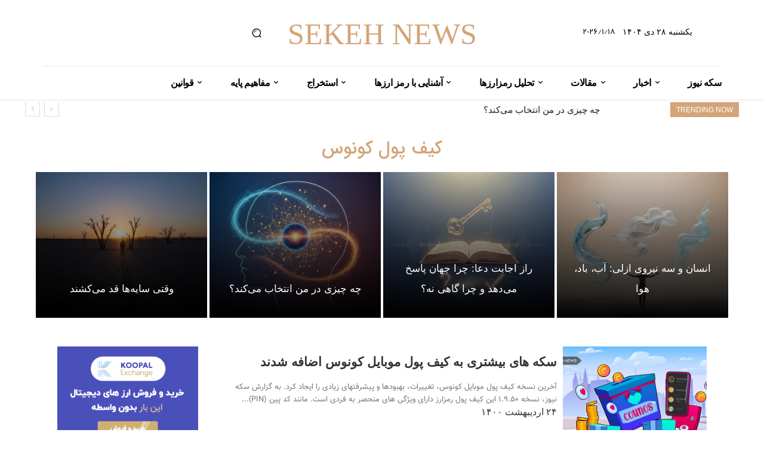

--- FILE ---
content_type: text/html; charset=UTF-8
request_url: https://sekeh.news/tag/%DA%A9%DB%8C%D9%81-%D9%BE%D9%88%D9%84-%DA%A9%D9%88%D9%86%D9%88%D8%B3/
body_size: 42366
content:
<!doctype html >
<!--[if IE 8]>    <html class="ie8" lang="en"> <![endif]-->
<!--[if IE 9]>    <html class="ie9" lang="en"> <![endif]-->
<!--[if gt IE 8]><!--> <html dir="rtl" lang="fa-IR"> <!--<![endif]-->
<head><style>img.lazy{min-height:1px}</style><link rel="preload" href="https://sekeh.news/wp-content/plugins/w3-total-cache/pub/js/lazyload.min.js" as="script">
    <title>کیف پول کونوس Archives - سکه نیوز | اخبار اقتصاد ، علم و فناوری</title>
    <meta charset="UTF-8" />
    <meta name="viewport" content="width=device-width, initial-scale=1.0">
    <link rel="pingback" href="https://sekeh.news/xmlrpc.php" />
    <meta name='robots' content='index, follow, max-image-preview:large, max-snippet:-1, max-video-preview:-1' />

	<!-- This site is optimized with the Yoast SEO Premium plugin v16.1 (Yoast SEO v16.8) - https://yoast.com/wordpress/plugins/seo/ -->
	<link rel="canonical" href="https://sekeh.news/tag/کیف-پول-کونوس/" />
	<meta property="og:locale" content="fa_IR" />
	<meta property="og:type" content="article" />
	<meta property="og:title" content="کیف پول کونوس Archives - سکه نیوز | اخبار اقتصاد ، علم و فناوری" />
	<meta property="og:url" content="https://sekeh.news/tag/کیف-پول-کونوس/" />
	<meta property="og:site_name" content="سکه نیوز | اخبار اقتصاد ، علم و فناوری" />
	<meta name="twitter:card" content="summary_large_image" />
	<meta name="twitter:site" content="@SekehN" />
	<script type="application/ld+json" class="yoast-schema-graph">{"@context":"https://schema.org","@graph":[{"@type":"Organization","@id":"https://sekeh.news/#organization","name":"\u0633\u06a9\u0647 \u0646\u06cc\u0648\u0632","url":"https://sekeh.news/","sameAs":["https://www.instagram.com/sekeh.news/","https://twitter.com/SekehN"],"logo":{"@type":"ImageObject","@id":"https://sekeh.news/#logo","inLanguage":"fa-IR","url":"https://sekeh.news/wp-content/uploads/2019/04/logo-header-sekeh-news-980202parinazvar0.png","contentUrl":"https://sekeh.news/wp-content/uploads/2019/04/logo-header-sekeh-news-980202parinazvar0.png","width":500,"height":332,"caption":"\u0633\u06a9\u0647 \u0646\u06cc\u0648\u0632"},"image":{"@id":"https://sekeh.news/#logo"}},{"@type":"WebSite","@id":"https://sekeh.news/#website","url":"https://sekeh.news/","name":"\u0633\u06a9\u0647 \u0646\u06cc\u0648\u0632 | \u0627\u062e\u0628\u0627\u0631 \u0627\u0642\u062a\u0635\u0627\u062f \u060c \u0639\u0644\u0645 \u0648 \u0641\u0646\u0627\u0648\u0631\u06cc","description":"\u0633\u06a9\u0647 \u0646\u06cc\u0648\u0632 | \u0627\u062e\u0628\u0627\u0631 \u0627\u0642\u062a\u0635\u0627\u062f \u060c \u0639\u0644\u0645 \u0648 \u0641\u0646\u0627\u0648\u0631\u06cc","publisher":{"@id":"https://sekeh.news/#organization"},"potentialAction":[{"@type":"SearchAction","target":{"@type":"EntryPoint","urlTemplate":"https://sekeh.news/?s={search_term_string}"},"query-input":"required name=search_term_string"}],"inLanguage":"fa-IR"},{"@type":"CollectionPage","@id":"https://sekeh.news/tag/%da%a9%db%8c%d9%81-%d9%be%d9%88%d9%84-%da%a9%d9%88%d9%86%d9%88%d8%b3/#webpage","url":"https://sekeh.news/tag/%da%a9%db%8c%d9%81-%d9%be%d9%88%d9%84-%da%a9%d9%88%d9%86%d9%88%d8%b3/","name":"\u06a9\u06cc\u0641 \u067e\u0648\u0644 \u06a9\u0648\u0646\u0648\u0633 Archives - \u0633\u06a9\u0647 \u0646\u06cc\u0648\u0632 | \u0627\u062e\u0628\u0627\u0631 \u0627\u0642\u062a\u0635\u0627\u062f \u060c \u0639\u0644\u0645 \u0648 \u0641\u0646\u0627\u0648\u0631\u06cc","isPartOf":{"@id":"https://sekeh.news/#website"},"breadcrumb":{"@id":"https://sekeh.news/tag/%da%a9%db%8c%d9%81-%d9%be%d9%88%d9%84-%da%a9%d9%88%d9%86%d9%88%d8%b3/#breadcrumb"},"inLanguage":"fa-IR","potentialAction":[{"@type":"ReadAction","target":["https://sekeh.news/tag/%da%a9%db%8c%d9%81-%d9%be%d9%88%d9%84-%da%a9%d9%88%d9%86%d9%88%d8%b3/"]}]},{"@type":"BreadcrumbList","@id":"https://sekeh.news/tag/%da%a9%db%8c%d9%81-%d9%be%d9%88%d9%84-%da%a9%d9%88%d9%86%d9%88%d8%b3/#breadcrumb","itemListElement":[{"@type":"ListItem","position":1,"name":"\u062e\u0627\u0646\u0647","item":"https://sekeh.news/"},{"@type":"ListItem","position":2,"name":"\u06a9\u06cc\u0641 \u067e\u0648\u0644 \u06a9\u0648\u0646\u0648\u0633"}]}]}</script>
	<!-- / Yoast SEO Premium plugin. -->


<link rel='dns-prefetch' href='//s.w.org' />
<link rel='preconnect' href='//www.google-analytics.com' />
<link rel="alternate" type="application/rss+xml" title="سکه نیوز | اخبار اقتصاد ، علم و فناوری &raquo; خوراک" href="https://sekeh.news/feed/" />
<link rel="alternate" type="application/rss+xml" title="سکه نیوز | اخبار اقتصاد ، علم و فناوری &raquo; خوراک دیدگاه‌ها" href="https://sekeh.news/comments/feed/" />
<link rel="alternate" type="application/rss+xml" title="سکه نیوز | اخبار اقتصاد ، علم و فناوری &raquo; کیف پول کونوس خوراک برچسب" href="https://sekeh.news/tag/%da%a9%db%8c%d9%81-%d9%be%d9%88%d9%84-%da%a9%d9%88%d9%86%d9%88%d8%b3/feed/" />
		<script type="text/javascript">
			window._wpemojiSettings = {"baseUrl":"https:\/\/s.w.org\/images\/core\/emoji\/13.0.1\/72x72\/","ext":".png","svgUrl":"https:\/\/s.w.org\/images\/core\/emoji\/13.0.1\/svg\/","svgExt":".svg","source":{"concatemoji":"https:\/\/sekeh.news\/wp-includes\/js\/wp-emoji-release.min.js?ver=ca577e70449296cf1d52a59d7a0ad182"}};
			!function(e,a,t){var n,r,o,i=a.createElement("canvas"),p=i.getContext&&i.getContext("2d");function s(e,t){var a=String.fromCharCode;p.clearRect(0,0,i.width,i.height),p.fillText(a.apply(this,e),0,0);e=i.toDataURL();return p.clearRect(0,0,i.width,i.height),p.fillText(a.apply(this,t),0,0),e===i.toDataURL()}function c(e){var t=a.createElement("script");t.src=e,t.defer=t.type="text/javascript",a.getElementsByTagName("head")[0].appendChild(t)}for(o=Array("flag","emoji"),t.supports={everything:!0,everythingExceptFlag:!0},r=0;r<o.length;r++)t.supports[o[r]]=function(e){if(!p||!p.fillText)return!1;switch(p.textBaseline="top",p.font="600 32px Arial",e){case"flag":return s([127987,65039,8205,9895,65039],[127987,65039,8203,9895,65039])?!1:!s([55356,56826,55356,56819],[55356,56826,8203,55356,56819])&&!s([55356,57332,56128,56423,56128,56418,56128,56421,56128,56430,56128,56423,56128,56447],[55356,57332,8203,56128,56423,8203,56128,56418,8203,56128,56421,8203,56128,56430,8203,56128,56423,8203,56128,56447]);case"emoji":return!s([55357,56424,8205,55356,57212],[55357,56424,8203,55356,57212])}return!1}(o[r]),t.supports.everything=t.supports.everything&&t.supports[o[r]],"flag"!==o[r]&&(t.supports.everythingExceptFlag=t.supports.everythingExceptFlag&&t.supports[o[r]]);t.supports.everythingExceptFlag=t.supports.everythingExceptFlag&&!t.supports.flag,t.DOMReady=!1,t.readyCallback=function(){t.DOMReady=!0},t.supports.everything||(n=function(){t.readyCallback()},a.addEventListener?(a.addEventListener("DOMContentLoaded",n,!1),e.addEventListener("load",n,!1)):(e.attachEvent("onload",n),a.attachEvent("onreadystatechange",function(){"complete"===a.readyState&&t.readyCallback()})),(n=t.source||{}).concatemoji?c(n.concatemoji):n.wpemoji&&n.twemoji&&(c(n.twemoji),c(n.wpemoji)))}(window,document,window._wpemojiSettings);
		</script>
		<style type="text/css">
img.wp-smiley,
img.emoji {
	display: inline !important;
	border: none !important;
	box-shadow: none !important;
	height: 1em !important;
	width: 1em !important;
	margin: 0 .07em !important;
	vertical-align: -0.1em !important;
	background: none !important;
	padding: 0 !important;
}
</style>
	<link rel='stylesheet' id='wp-block-library-rtl-css'  href='https://sekeh.news/wp-includes/css/dist/block-library/style-rtl.min.css?ver=ca577e70449296cf1d52a59d7a0ad182' type='text/css' media='all' />
<link rel='preload' as='style' onload='this.onload=null;this.rel="stylesheet"' id='cmc-bootstrap' href='https://sekeh.news/wp-content/plugins/coin-market-cap/assets/css/bootstrap.min.css?ver=4.1.1' type='text/css' media='all' /><link rel='stylesheet' as='style' onload='this.onload=null;this.rel="stylesheet"' id='cmc-bootstrap' href='https://sekeh.news/wp-content/plugins/coin-market-cap/assets/css/bootstrap.min.css?ver=4.1.1' type='text/css' media='all' /><link rel='stylesheet' id='cmc-custom-css'  href='https://sekeh.news/wp-content/plugins/coin-market-cap/assets/css/cmc-custom.css?ver=4.1.1' type='text/css' media='all' />
<link rel='preload' as='style' onload='this.onload=null;this.rel="stylesheet"' id='cmc-icons' href='https://sekeh.news/wp-content/plugins/coin-market-cap/assets/css/cmc-icons.min.css?ver=4.1.1' type='text/css' media='all' /><link rel='stylesheet' as='style' onload='this.onload=null;this.rel="stylesheet"' id='cmc-icons' href='https://sekeh.news/wp-content/plugins/coin-market-cap/assets/css/cmc-icons.min.css?ver=4.1.1' type='text/css' media='all' /><link rel='stylesheet' id='themefour-coin-market-cap-manager-fornt-rtl-css'  href='https://sekeh.news/wp-content/plugins/coin-market-cap/updater/coin-market-lib/css/themefour-coin-market-cap-manager-rtl-fornt.css?ver=ca577e70449296cf1d52a59d7a0ad182' type='text/css' media='all' />
<link rel='stylesheet' id='name-directory-style-css'  href='https://sekeh.news/wp-content/plugins/name-directory/name_directory.css?ver=ca577e70449296cf1d52a59d7a0ad182' type='text/css' media='all' />
<link rel='stylesheet' id='parent-style-css'  href='https://sekeh.news/wp-content/themes/Newspaper/style.css?ver=ca577e70449296cf1d52a59d7a0ad182' type='text/css' media='all' />
<link rel='stylesheet' id='child-style-css'  href='https://sekeh.news/wp-content/themes/Newspaper-child/style.css?ver=1.0.0' type='text/css' media='all' />
<link rel='stylesheet' id='td-plugin-multi-purpose-css'  href='https://sekeh.news/wp-content/plugins/td-composer/td-multi-purpose/style.css?ver=2542f6ebea260f8fc5fdc19a93688182' type='text/css' media='all' />
<link rel='stylesheet' id='font_awesome-css'  href='https://sekeh.news/wp-content/plugins/td-composer/assets/fonts/font-awesome/font-awesome.css?ver=2542f6ebea260f8fc5fdc19a93688182' type='text/css' media='all' />
<link rel='stylesheet' id='td-theme-css'  href='https://sekeh.news/wp-content/themes/Newspaper-child/style.css?ver=1.0.0' type='text/css' media='all' />
<style id='td-theme-inline-css' type='text/css'>@media (max-width:767px){.td-header-desktop-wrap{display:none}}@media (min-width:767px){.td-header-mobile-wrap{display:none}}</style>
<link rel='stylesheet' id='wpsh-style-css'  href='https://sekeh.news/wp-content/plugins/wp-shamsi/assets/css/wpsh_custom.css?ver=3.1.1' type='text/css' media='all' />
<link rel='stylesheet' id='td-legacy-framework-front-style-css'  href='https://sekeh.news/wp-content/plugins/td-composer/legacy/Newspaper/assets/css/td_legacy_main.css?ver=2542f6ebea260f8fc5fdc19a93688182' type='text/css' media='all' />
<link rel='stylesheet' id='td-standard-pack-framework-front-style-css'  href='https://sekeh.news/wp-content/plugins/td-standard-pack/Newspaper/assets/css/td_standard_pack_main.css?ver=c9508b77873a9bade42bf83161789cd5' type='text/css' media='all' />
<link rel='stylesheet' id='tdb_style_cloud_templates_front-css'  href='https://sekeh.news/wp-content/plugins/td-cloud-library/assets/css/tdb_main.css?ver=58af2c94cc275a541409dcdc9b94a2b0' type='text/css' media='all' />
<script type='text/javascript' src='https://sekeh.news/wp-includes/js/jquery/jquery.min.js?ver=3.5.1' id='jquery-core-js'></script>
<script type='text/javascript' src='https://sekeh.news/wp-includes/js/jquery/jquery-migrate.min.js?ver=3.3.2' id='jquery-migrate-js'></script>
<link rel="https://api.w.org/" href="https://sekeh.news/wp-json/" /><link rel="alternate" type="application/json" href="https://sekeh.news/wp-json/wp/v2/tags/887" /><link rel="EditURI" type="application/rsd+xml" title="RSD" href="https://sekeh.news/xmlrpc.php?rsd" />
<link rel="wlwmanifest" type="application/wlwmanifest+xml" href="https://sekeh.news/wp-includes/wlwmanifest.xml" /> 
<link rel="stylesheet" href="https://sekeh.news/wp-content/themes/Newspaper-child/rtl.css" type="text/css" media="screen" />
<script src="https://unpkg.com/swiper/swiper-bundle.min.js"></script>
<!--[if lt IE 9]><script src="https://cdnjs.cloudflare.com/ajax/libs/html5shiv/3.7.3/html5shiv.js"></script><![endif]-->
        <script>
        window.tdb_global_vars = {"wpRestUrl":"https:\/\/sekeh.news\/wp-json\/","permalinkStructure":"\/%postname%\/"};
        window.tdb_p_autoload_vars = {"isAjax":false,"isAdminBarShowing":false,"autoloadScrollPercent":50};
    </script>
    
    <style id="tdb-global-colors">:root{--accent-color:#fff}</style>
	

<!-- JS generated by theme -->

<script>
    
    

	    var tdBlocksArray = []; //here we store all the items for the current page

	    // td_block class - each ajax block uses a object of this class for requests
	    function tdBlock() {
		    this.id = '';
		    this.block_type = 1; //block type id (1-234 etc)
		    this.atts = '';
		    this.td_column_number = '';
		    this.td_current_page = 1; //
		    this.post_count = 0; //from wp
		    this.found_posts = 0; //from wp
		    this.max_num_pages = 0; //from wp
		    this.td_filter_value = ''; //current live filter value
		    this.is_ajax_running = false;
		    this.td_user_action = ''; // load more or infinite loader (used by the animation)
		    this.header_color = '';
		    this.ajax_pagination_infinite_stop = ''; //show load more at page x
	    }

        // td_js_generator - mini detector
        ( function () {
            var htmlTag = document.getElementsByTagName("html")[0];

	        if ( navigator.userAgent.indexOf("MSIE 10.0") > -1 ) {
                htmlTag.className += ' ie10';
            }

            if ( !!navigator.userAgent.match(/Trident.*rv\:11\./) ) {
                htmlTag.className += ' ie11';
            }

	        if ( navigator.userAgent.indexOf("Edge") > -1 ) {
                htmlTag.className += ' ieEdge';
            }

            if ( /(iPad|iPhone|iPod)/g.test(navigator.userAgent) ) {
                htmlTag.className += ' td-md-is-ios';
            }

            var user_agent = navigator.userAgent.toLowerCase();
            if ( user_agent.indexOf("android") > -1 ) {
                htmlTag.className += ' td-md-is-android';
            }

            if ( -1 !== navigator.userAgent.indexOf('Mac OS X')  ) {
                htmlTag.className += ' td-md-is-os-x';
            }

            if ( /chrom(e|ium)/.test(navigator.userAgent.toLowerCase()) ) {
               htmlTag.className += ' td-md-is-chrome';
            }

            if ( -1 !== navigator.userAgent.indexOf('Firefox') ) {
                htmlTag.className += ' td-md-is-firefox';
            }

            if ( -1 !== navigator.userAgent.indexOf('Safari') && -1 === navigator.userAgent.indexOf('Chrome') ) {
                htmlTag.className += ' td-md-is-safari';
            }

            if( -1 !== navigator.userAgent.indexOf('IEMobile') ){
                htmlTag.className += ' td-md-is-iemobile';
            }

        })();

        var tdLocalCache = {};

        ( function () {
            "use strict";

            tdLocalCache = {
                data: {},
                remove: function (resource_id) {
                    delete tdLocalCache.data[resource_id];
                },
                exist: function (resource_id) {
                    return tdLocalCache.data.hasOwnProperty(resource_id) && tdLocalCache.data[resource_id] !== null;
                },
                get: function (resource_id) {
                    return tdLocalCache.data[resource_id];
                },
                set: function (resource_id, cachedData) {
                    tdLocalCache.remove(resource_id);
                    tdLocalCache.data[resource_id] = cachedData;
                }
            };
        })();

    
    
var td_viewport_interval_list=[{"limitBottom":767,"sidebarWidth":228},{"limitBottom":1018,"sidebarWidth":300},{"limitBottom":1140,"sidebarWidth":324}];
var tdc_is_installed="yes";
var td_ajax_url="https:\/\/sekeh.news\/wp-admin\/admin-ajax.php?td_theme_name=Newspaper&v=12.6.1";
var td_get_template_directory_uri="https:\/\/sekeh.news\/wp-content\/plugins\/td-composer\/legacy\/common";
var tds_snap_menu="";
var tds_logo_on_sticky="";
var tds_header_style="";
var td_please_wait="Please wait...";
var td_email_user_pass_incorrect="User or password incorrect!";
var td_email_user_incorrect="Email or username incorrect!";
var td_email_incorrect="Email incorrect!";
var td_user_incorrect="Username incorrect!";
var td_email_user_empty="Email or username empty!";
var td_pass_empty="Pass empty!";
var td_pass_pattern_incorrect="Invalid Pass Pattern!";
var td_retype_pass_incorrect="Retyped Pass incorrect!";
var tds_more_articles_on_post_enable="";
var tds_more_articles_on_post_time_to_wait="";
var tds_more_articles_on_post_pages_distance_from_top=0;
var tds_theme_color_site_wide="#000000";
var tds_smart_sidebar="";
var tdThemeName="Newspaper";
var tdThemeNameWl="Newspaper";
var td_magnific_popup_translation_tPrev="Previous (Left arrow key)";
var td_magnific_popup_translation_tNext="Next (Right arrow key)";
var td_magnific_popup_translation_tCounter="%curr% of %total%";
var td_magnific_popup_translation_ajax_tError="The content from %url% could not be loaded.";
var td_magnific_popup_translation_image_tError="The image #%curr% could not be loaded.";
var tdBlockNonce="3072689319";
var tdMobileMenu="enabled";
var tdMobileSearch="enabled";
var tdDateNamesI18n={"month_names":["\u0698\u0627\u0646\u0648\u06cc\u0647","\u0641\u0648\u0631\u06cc\u0647","\u0645\u0627\u0631\u0633","\u0622\u0648\u0631\u06cc\u0644","\u0645\u06cc","\u0698\u0648\u0626\u0646","\u062c\u0648\u0644\u0627\u06cc","\u0622\u06af\u0648\u0633\u062a","\u0633\u067e\u062a\u0627\u0645\u0628\u0631","\u0627\u06a9\u062a\u0628\u0631","\u0646\u0648\u0627\u0645\u0628\u0631","\u062f\u0633\u0627\u0645\u0628\u0631"],"month_names_short":["\u0698\u0627\u0646\u0648\u06cc\u0647","\u0641\u0648\u0631\u06cc\u0647","\u0645\u0627\u0631\u0633","\u0622\u0648\u0631\u06cc\u0644","\u0645\u0647","\u0698\u0648\u0626\u0646","\u062c\u0648\u0644\u0627\u06cc","\u0622\u06af\u0648\u0633\u062a","\u0633\u067e\u062a\u0627\u0645\u0628\u0631","\u0627\u06a9\u062a\u0628\u0631","\u0646\u0648\u0627\u0645\u0628\u0631","\u062f\u0633\u0627\u0645\u0628\u0631"],"day_names":["\u06cc\u06a9\u0634\u0646\u0628\u0647","\u062f\u0648\u0634\u0646\u0628\u0647","\u0633\u0647\u200c\u0634\u0646\u0628\u0647","\u0686\u0647\u0627\u0631\u0634\u0646\u0628\u0647","\u067e\u0646\u062c\u200c\u0634\u0646\u0628\u0647","\u062c\u0645\u0639\u0647","\u0634\u0646\u0628\u0647"],"day_names_short":["\u06cc","\u062f","\u0633","\u0686","\u067e","\u062c","\u0634"]};
var tdb_modal_confirm="Save";
var tdb_modal_cancel="Cancel";
var tdb_modal_confirm_alt="Yes";
var tdb_modal_cancel_alt="No";
var td_ad_background_click_link="";
var td_ad_background_click_target="";
</script>


<!-- Header style compiled by theme -->

<style>@font-face{font-family:"Yekan";src:local("Yekan"),url("https://sekeh.news/wp-content/uploads/Yekan.woff") format("woff");font-display:swap}.td-menu-background,.td-search-background{background-image:url('https://sekeh.news/wp-content/uploads/111-1-1-169x300.jpg')}ul.sf-menu>.menu-item>a{font-family:Verdana,Geneva,sans-serif}.sf-menu ul .menu-item a{font-family:Verdana,Geneva,sans-serif}.td-mobile-content .td-mobile-main-menu>li>a{font-family:Verdana,Geneva,sans-serif}.td-mobile-content .sub-menu a{font-family:Verdana,Geneva,sans-serif}.td-header-wrap .td-logo-text-container .td-logo-text{font-family:Verdana,Geneva,sans-serif}.td-header-wrap .td-logo-text-container .td-tagline-text{font-family:Verdana,Geneva,sans-serif}#td-mobile-nav,#td-mobile-nav .wpb_button,.td-search-wrap-mob{font-family:Verdana,Geneva,sans-serif}body,p{font-family:Yekan}.white-popup-block:before{background-image:url('https://sekeh.news/wp-content/uploads/bg.png')}.white-popup-block,.white-popup-block .wpb_button{font-family:Yekan}:root{--td_theme_color:#000000;--td_slider_text:rgba(0,0,0,0.7);--td_mobile_gradient_one_mob:#e8e8e8;--td_mobile_gradient_two_mob:#d6d6d6;--td_mobile_background_position:center center}@font-face{font-family:"Yekan";src:local("Yekan"),url("https://sekeh.news/wp-content/uploads/Yekan.woff") format("woff");font-display:swap}.td-header-style-12 .td-header-menu-wrap-full,.td-header-style-12 .td-affix,.td-grid-style-1.td-hover-1 .td-big-grid-post:hover .td-post-category,.td-grid-style-5.td-hover-1 .td-big-grid-post:hover .td-post-category,.td_category_template_3 .td-current-sub-category,.td_category_template_8 .td-category-header .td-category a.td-current-sub-category,.td_category_template_4 .td-category-siblings .td-category a:hover,.td_block_big_grid_9.td-grid-style-1 .td-post-category,.td_block_big_grid_9.td-grid-style-5 .td-post-category,.td-grid-style-6.td-hover-1 .td-module-thumb:after,.tdm-menu-active-style5 .td-header-menu-wrap .sf-menu>.current-menu-item>a,.tdm-menu-active-style5 .td-header-menu-wrap .sf-menu>.current-menu-ancestor>a,.tdm-menu-active-style5 .td-header-menu-wrap .sf-menu>.current-category-ancestor>a,.tdm-menu-active-style5 .td-header-menu-wrap .sf-menu>li>a:hover,.tdm-menu-active-style5 .td-header-menu-wrap .sf-menu>.sfHover>a{background-color:#000000}.td_mega_menu_sub_cats .cur-sub-cat,.td-mega-span h3 a:hover,.td_mod_mega_menu:hover .entry-title a,.header-search-wrap .result-msg a:hover,.td-header-top-menu .td-drop-down-search .td_module_wrap:hover .entry-title a,.td-header-top-menu .td-icon-search:hover,.td-header-wrap .result-msg a:hover,.top-header-menu li a:hover,.top-header-menu .current-menu-item>a,.top-header-menu .current-menu-ancestor>a,.top-header-menu .current-category-ancestor>a,.td-social-icon-wrap>a:hover,.td-header-sp-top-widget .td-social-icon-wrap a:hover,.td_mod_related_posts:hover h3>a,.td-post-template-11 .td-related-title .td-related-left:hover,.td-post-template-11 .td-related-title .td-related-right:hover,.td-post-template-11 .td-related-title .td-cur-simple-item,.td-post-template-11 .td_block_related_posts .td-next-prev-wrap a:hover,.td-category-header .td-pulldown-category-filter-link:hover,.td-category-siblings .td-subcat-dropdown a:hover,.td-category-siblings .td-subcat-dropdown a.td-current-sub-category,.footer-text-wrap .footer-email-wrap a,.footer-social-wrap a:hover,.td_module_17 .td-read-more a:hover,.td_module_18 .td-read-more a:hover,.td_module_19 .td-post-author-name a:hover,.td-pulldown-syle-2 .td-subcat-dropdown:hover .td-subcat-more span,.td-pulldown-syle-2 .td-subcat-dropdown:hover .td-subcat-more i,.td-pulldown-syle-3 .td-subcat-dropdown:hover .td-subcat-more span,.td-pulldown-syle-3 .td-subcat-dropdown:hover .td-subcat-more i,.tdm-menu-active-style3 .tdm-header.td-header-wrap .sf-menu>.current-category-ancestor>a,.tdm-menu-active-style3 .tdm-header.td-header-wrap .sf-menu>.current-menu-ancestor>a,.tdm-menu-active-style3 .tdm-header.td-header-wrap .sf-menu>.current-menu-item>a,.tdm-menu-active-style3 .tdm-header.td-header-wrap .sf-menu>.sfHover>a,.tdm-menu-active-style3 .tdm-header.td-header-wrap .sf-menu>li>a:hover{color:#000000}.td-mega-menu-page .wpb_content_element ul li a:hover,.td-theme-wrap .td-aj-search-results .td_module_wrap:hover .entry-title a,.td-theme-wrap .header-search-wrap .result-msg a:hover{color:#000000!important}.td_category_template_8 .td-category-header .td-category a.td-current-sub-category,.td_category_template_4 .td-category-siblings .td-category a:hover,.tdm-menu-active-style4 .tdm-header .sf-menu>.current-menu-item>a,.tdm-menu-active-style4 .tdm-header .sf-menu>.current-menu-ancestor>a,.tdm-menu-active-style4 .tdm-header .sf-menu>.current-category-ancestor>a,.tdm-menu-active-style4 .tdm-header .sf-menu>li>a:hover,.tdm-menu-active-style4 .tdm-header .sf-menu>.sfHover>a{border-color:#000000}ul.sf-menu>.td-menu-item>a,.td-theme-wrap .td-header-menu-social{font-family:Verdana,Geneva,sans-serif}.sf-menu ul .td-menu-item a{font-family:Verdana,Geneva,sans-serif}.block-title>span,.block-title>a,.widgettitle,body .td-trending-now-title,.wpb_tabs li a,.vc_tta-container .vc_tta-color-grey.vc_tta-tabs-position-top.vc_tta-style-classic .vc_tta-tabs-container .vc_tta-tab>a,.td-theme-wrap .td-related-title a,.woocommerce div.product .woocommerce-tabs ul.tabs li a,.woocommerce .product .products h2:not(.woocommerce-loop-product__title),.td-theme-wrap .td-block-title{font-family:Verdana,Geneva,sans-serif}.td_module_wrap .td-post-author-name a{font-family:Verdana,Geneva,sans-serif}.td-post-date .entry-date{font-family:Verdana,Geneva,sans-serif}.td-module-comments a,.td-post-views span,.td-post-comments a{font-family:Verdana,Geneva,sans-serif}.td-big-grid-meta .td-post-category,.td_module_wrap .td-post-category,.td-module-image .td-post-category{font-family:Verdana,Geneva,sans-serif}.top-header-menu>li>a,.td-weather-top-widget .td-weather-now .td-big-degrees,.td-weather-top-widget .td-weather-header .td-weather-city,.td-header-sp-top-menu .td_data_time{font-family:Verdana,Geneva,sans-serif}.top-header-menu .menu-item-has-children li a{font-family:Verdana,Geneva,sans-serif}.td_mod_mega_menu .item-details a{font-family:Verdana,Geneva,sans-serif}.td_mega_menu_sub_cats .block-mega-child-cats a{font-family:Verdana,Geneva,sans-serif}.td-subcat-filter .td-subcat-dropdown a,.td-subcat-filter .td-subcat-list a,.td-subcat-filter .td-subcat-dropdown span{font-family:Verdana,Geneva,sans-serif}.td-excerpt,.td_module_14 .td-excerpt{font-family:Verdana,Geneva,sans-serif}.td-theme-slider.iosSlider-col-1 .td-module-title{font-family:Verdana,Geneva,sans-serif}.td-theme-slider.iosSlider-col-2 .td-module-title{font-family:Verdana,Geneva,sans-serif}.td-theme-slider.iosSlider-col-3 .td-module-title{font-family:Verdana,Geneva,sans-serif}.homepage-post .td-post-template-8 .td-post-header .entry-title{font-family:Verdana,Geneva,sans-serif}.td_module_wrap .td-module-title{font-family:Verdana,Geneva,sans-serif}.td_module_1 .td-module-title{font-family:Verdana,Geneva,sans-serif}.td_module_2 .td-module-title{font-family:Verdana,Geneva,sans-serif}.td_module_3 .td-module-title{font-family:Verdana,Geneva,sans-serif}.td_module_4 .td-module-title{font-family:Verdana,Geneva,sans-serif}.td_module_5 .td-module-title{font-family:Verdana,Geneva,sans-serif}.td_module_6 .td-module-title{font-family:Verdana,Geneva,sans-serif}.td_module_7 .td-module-title{font-family:Verdana,Geneva,sans-serif}.td_module_8 .td-module-title{font-family:Verdana,Geneva,sans-serif}.td_module_9 .td-module-title{font-family:Verdana,Geneva,sans-serif}.td_module_10 .td-module-title{font-family:Verdana,Geneva,sans-serif}.td_module_11 .td-module-title{font-family:Verdana,Geneva,sans-serif}.td_module_12 .td-module-title{font-family:Verdana,Geneva,sans-serif}.td_module_13 .td-module-title{font-family:Verdana,Geneva,sans-serif}.td_module_14 .td-module-title{font-family:Verdana,Geneva,sans-serif}.td_module_15 .entry-title{font-family:Verdana,Geneva,sans-serif}.td_module_16 .td-module-title{font-family:Verdana,Geneva,sans-serif}.td_module_17 .td-module-title{font-family:Verdana,Geneva,sans-serif}.td_module_18 .td-module-title{font-family:Verdana,Geneva,sans-serif}.td_module_19 .td-module-title{font-family:Verdana,Geneva,sans-serif}.td_block_trending_now .entry-title,.td-theme-slider .td-module-title,.td-big-grid-post .entry-title{font-family:Verdana,Geneva,sans-serif}.td_block_trending_now .entry-title{font-family:Verdana,Geneva,sans-serif}.td_module_mx1 .td-module-title{font-family:Verdana,Geneva,sans-serif}.td_module_mx2 .td-module-title{font-family:Verdana,Geneva,sans-serif}.td_module_mx3 .td-module-title{font-family:Verdana,Geneva,sans-serif}.td_module_mx4 .td-module-title{font-family:Verdana,Geneva,sans-serif}.td_module_mx5 .td-module-title{font-family:Verdana,Geneva,sans-serif}.td_module_mx6 .td-module-title{font-family:Verdana,Geneva,sans-serif}.td_module_mx7 .td-module-title{font-family:Verdana,Geneva,sans-serif}.td_module_mx8 .td-module-title{font-family:Verdana,Geneva,sans-serif}.td_module_mx9 .td-module-title{font-family:Verdana,Geneva,sans-serif}.td_module_mx10 .td-module-title{font-family:Verdana,Geneva,sans-serif}.td_module_mx11 .td-module-title{font-family:Verdana,Geneva,sans-serif}.td_module_mx12 .td-module-title{font-family:Verdana,Geneva,sans-serif}.td_module_mx13 .td-module-title{font-family:Verdana,Geneva,sans-serif}.td_module_mx14 .td-module-title{font-family:Verdana,Geneva,sans-serif}.td_module_mx15 .td-module-title{font-family:Verdana,Geneva,sans-serif}.td_module_mx16 .td-module-title{font-family:Verdana,Geneva,sans-serif}.td_module_mx17 .td-module-title{font-family:Verdana,Geneva,sans-serif}.td_module_mx18 .td-module-title{font-family:Verdana,Geneva,sans-serif}.td_module_mx19 .td-module-title{font-family:Verdana,Geneva,sans-serif}.td_module_mx20 .td-module-title{font-family:Verdana,Geneva,sans-serif}.td_module_mx21 .td-module-title{font-family:Verdana,Geneva,sans-serif}.td_module_mx22 .td-module-title{font-family:Verdana,Geneva,sans-serif}.td_module_mx23 .td-module-title{font-family:Verdana,Geneva,sans-serif}.td_module_mx24 .td-module-title{font-family:Verdana,Geneva,sans-serif}.td_module_mx25 .td-module-title{font-family:Verdana,Geneva,sans-serif}.td_module_mx26 .td-module-title{font-family:Verdana,Geneva,sans-serif}.td-big-grid-post.td-big-thumb .td-big-grid-meta,.td-big-thumb .td-big-grid-meta .entry-title{font-family:Verdana,Geneva,sans-serif}.td-big-grid-post.td-medium-thumb .td-big-grid-meta,.td-medium-thumb .td-big-grid-meta .entry-title{font-family:Verdana,Geneva,sans-serif}.td-big-grid-post.td-small-thumb .td-big-grid-meta,.td-small-thumb .td-big-grid-meta .entry-title{font-family:Verdana,Geneva,sans-serif}.td-big-grid-post.td-tiny-thumb .td-big-grid-meta,.td-tiny-thumb .td-big-grid-meta .entry-title{font-family:Verdana,Geneva,sans-serif}.post .td-post-header .entry-title{font-family:Verdana,Geneva,sans-serif}.td-post-template-default .td-post-header .entry-title{font-family:Verdana,Geneva,sans-serif}.td-post-template-1 .td-post-header .entry-title{font-family:Verdana,Geneva,sans-serif}.td-post-template-2 .td-post-header .entry-title{font-family:Verdana,Geneva,sans-serif}.td-post-template-3 .td-post-header .entry-title{font-family:Verdana,Geneva,sans-serif}.td-post-template-4 .td-post-header .entry-title{font-family:Verdana,Geneva,sans-serif}.td-post-template-5 .td-post-header .entry-title{font-family:Verdana,Geneva,sans-serif}.td-post-template-6 .td-post-header .entry-title{font-family:Verdana,Geneva,sans-serif}.td-post-template-7 .td-post-header .entry-title{font-family:Verdana,Geneva,sans-serif}.td-post-template-8 .td-post-header .entry-title{font-family:Verdana,Geneva,sans-serif}.td-post-template-9 .td-post-header .entry-title{font-family:Verdana,Geneva,sans-serif}.td-post-template-10 .td-post-header .entry-title{font-family:Verdana,Geneva,sans-serif}.td-post-template-11 .td-post-header .entry-title{font-family:Verdana,Geneva,sans-serif}.td-post-template-12 .td-post-header .entry-title{font-family:Verdana,Geneva,sans-serif}.td-post-template-13 .td-post-header .entry-title{font-family:Verdana,Geneva,sans-serif}.td-post-content p,.td-post-content{font-family:Verdana,Geneva,sans-serif}.post blockquote p,.page blockquote p,.td-post-text-content blockquote p{font-family:Verdana,Geneva,sans-serif}.post .td_quote_box p,.page .td_quote_box p{font-family:Verdana,Geneva,sans-serif}.post .td_pull_quote p,.page .td_pull_quote p,.post .wp-block-pullquote blockquote p,.page .wp-block-pullquote blockquote p{font-family:Verdana,Geneva,sans-serif}.td-post-content li{font-family:Verdana,Geneva,sans-serif}.td-post-content h1{font-family:Verdana,Geneva,sans-serif}.td-post-content h2{font-family:Verdana,Geneva,sans-serif}.td-post-content h3{font-family:Verdana,Geneva,sans-serif}.td-post-content h4{font-family:Verdana,Geneva,sans-serif}.td-post-content h5{font-family:Verdana,Geneva,sans-serif}.td-post-content h6{font-family:Verdana,Geneva,sans-serif}.post .td-category a{font-family:Verdana,Geneva,sans-serif}.post header .td-post-author-name,.post header .td-post-author-name a{font-family:Verdana,Geneva,sans-serif}.post header .td-post-date .entry-date{font-family:Verdana,Geneva,sans-serif}.post header .td-post-views span,.post header .td-post-comments{font-family:Verdana,Geneva,sans-serif}.post .td-post-source-tags a,.post .td-post-source-tags span{font-family:Verdana,Geneva,sans-serif}.post .td-post-next-prev-content span{font-family:Verdana,Geneva,sans-serif}.footer-text-wrap{font-family:Verdana,Geneva,sans-serif}.td-sub-footer-copy{font-family:Verdana,Geneva,sans-serif}.td-sub-footer-menu ul li a{font-family:Verdana,Geneva,sans-serif}@font-face{font-family:"Yekan";src:local("Yekan"),url("https://sekeh.news/wp-content/uploads/Yekan.woff") format("woff");font-display:swap}.td-menu-background,.td-search-background{background-image:url('https://sekeh.news/wp-content/uploads/111-1-1-169x300.jpg')}ul.sf-menu>.menu-item>a{font-family:Verdana,Geneva,sans-serif}.sf-menu ul .menu-item a{font-family:Verdana,Geneva,sans-serif}.td-mobile-content .td-mobile-main-menu>li>a{font-family:Verdana,Geneva,sans-serif}.td-mobile-content .sub-menu a{font-family:Verdana,Geneva,sans-serif}.td-header-wrap .td-logo-text-container .td-logo-text{font-family:Verdana,Geneva,sans-serif}.td-header-wrap .td-logo-text-container .td-tagline-text{font-family:Verdana,Geneva,sans-serif}#td-mobile-nav,#td-mobile-nav .wpb_button,.td-search-wrap-mob{font-family:Verdana,Geneva,sans-serif}body,p{font-family:Yekan}.white-popup-block:before{background-image:url('https://sekeh.news/wp-content/uploads/bg.png')}.white-popup-block,.white-popup-block .wpb_button{font-family:Yekan}:root{--td_theme_color:#000000;--td_slider_text:rgba(0,0,0,0.7);--td_mobile_gradient_one_mob:#e8e8e8;--td_mobile_gradient_two_mob:#d6d6d6;--td_mobile_background_position:center center}@font-face{font-family:"Yekan";src:local("Yekan"),url("https://sekeh.news/wp-content/uploads/Yekan.woff") format("woff");font-display:swap}.td-header-style-12 .td-header-menu-wrap-full,.td-header-style-12 .td-affix,.td-grid-style-1.td-hover-1 .td-big-grid-post:hover .td-post-category,.td-grid-style-5.td-hover-1 .td-big-grid-post:hover .td-post-category,.td_category_template_3 .td-current-sub-category,.td_category_template_8 .td-category-header .td-category a.td-current-sub-category,.td_category_template_4 .td-category-siblings .td-category a:hover,.td_block_big_grid_9.td-grid-style-1 .td-post-category,.td_block_big_grid_9.td-grid-style-5 .td-post-category,.td-grid-style-6.td-hover-1 .td-module-thumb:after,.tdm-menu-active-style5 .td-header-menu-wrap .sf-menu>.current-menu-item>a,.tdm-menu-active-style5 .td-header-menu-wrap .sf-menu>.current-menu-ancestor>a,.tdm-menu-active-style5 .td-header-menu-wrap .sf-menu>.current-category-ancestor>a,.tdm-menu-active-style5 .td-header-menu-wrap .sf-menu>li>a:hover,.tdm-menu-active-style5 .td-header-menu-wrap .sf-menu>.sfHover>a{background-color:#000000}.td_mega_menu_sub_cats .cur-sub-cat,.td-mega-span h3 a:hover,.td_mod_mega_menu:hover .entry-title a,.header-search-wrap .result-msg a:hover,.td-header-top-menu .td-drop-down-search .td_module_wrap:hover .entry-title a,.td-header-top-menu .td-icon-search:hover,.td-header-wrap .result-msg a:hover,.top-header-menu li a:hover,.top-header-menu .current-menu-item>a,.top-header-menu .current-menu-ancestor>a,.top-header-menu .current-category-ancestor>a,.td-social-icon-wrap>a:hover,.td-header-sp-top-widget .td-social-icon-wrap a:hover,.td_mod_related_posts:hover h3>a,.td-post-template-11 .td-related-title .td-related-left:hover,.td-post-template-11 .td-related-title .td-related-right:hover,.td-post-template-11 .td-related-title .td-cur-simple-item,.td-post-template-11 .td_block_related_posts .td-next-prev-wrap a:hover,.td-category-header .td-pulldown-category-filter-link:hover,.td-category-siblings .td-subcat-dropdown a:hover,.td-category-siblings .td-subcat-dropdown a.td-current-sub-category,.footer-text-wrap .footer-email-wrap a,.footer-social-wrap a:hover,.td_module_17 .td-read-more a:hover,.td_module_18 .td-read-more a:hover,.td_module_19 .td-post-author-name a:hover,.td-pulldown-syle-2 .td-subcat-dropdown:hover .td-subcat-more span,.td-pulldown-syle-2 .td-subcat-dropdown:hover .td-subcat-more i,.td-pulldown-syle-3 .td-subcat-dropdown:hover .td-subcat-more span,.td-pulldown-syle-3 .td-subcat-dropdown:hover .td-subcat-more i,.tdm-menu-active-style3 .tdm-header.td-header-wrap .sf-menu>.current-category-ancestor>a,.tdm-menu-active-style3 .tdm-header.td-header-wrap .sf-menu>.current-menu-ancestor>a,.tdm-menu-active-style3 .tdm-header.td-header-wrap .sf-menu>.current-menu-item>a,.tdm-menu-active-style3 .tdm-header.td-header-wrap .sf-menu>.sfHover>a,.tdm-menu-active-style3 .tdm-header.td-header-wrap .sf-menu>li>a:hover{color:#000000}.td-mega-menu-page .wpb_content_element ul li a:hover,.td-theme-wrap .td-aj-search-results .td_module_wrap:hover .entry-title a,.td-theme-wrap .header-search-wrap .result-msg a:hover{color:#000000!important}.td_category_template_8 .td-category-header .td-category a.td-current-sub-category,.td_category_template_4 .td-category-siblings .td-category a:hover,.tdm-menu-active-style4 .tdm-header .sf-menu>.current-menu-item>a,.tdm-menu-active-style4 .tdm-header .sf-menu>.current-menu-ancestor>a,.tdm-menu-active-style4 .tdm-header .sf-menu>.current-category-ancestor>a,.tdm-menu-active-style4 .tdm-header .sf-menu>li>a:hover,.tdm-menu-active-style4 .tdm-header .sf-menu>.sfHover>a{border-color:#000000}ul.sf-menu>.td-menu-item>a,.td-theme-wrap .td-header-menu-social{font-family:Verdana,Geneva,sans-serif}.sf-menu ul .td-menu-item a{font-family:Verdana,Geneva,sans-serif}.block-title>span,.block-title>a,.widgettitle,body .td-trending-now-title,.wpb_tabs li a,.vc_tta-container .vc_tta-color-grey.vc_tta-tabs-position-top.vc_tta-style-classic .vc_tta-tabs-container .vc_tta-tab>a,.td-theme-wrap .td-related-title a,.woocommerce div.product .woocommerce-tabs ul.tabs li a,.woocommerce .product .products h2:not(.woocommerce-loop-product__title),.td-theme-wrap .td-block-title{font-family:Verdana,Geneva,sans-serif}.td_module_wrap .td-post-author-name a{font-family:Verdana,Geneva,sans-serif}.td-post-date .entry-date{font-family:Verdana,Geneva,sans-serif}.td-module-comments a,.td-post-views span,.td-post-comments a{font-family:Verdana,Geneva,sans-serif}.td-big-grid-meta .td-post-category,.td_module_wrap .td-post-category,.td-module-image .td-post-category{font-family:Verdana,Geneva,sans-serif}.top-header-menu>li>a,.td-weather-top-widget .td-weather-now .td-big-degrees,.td-weather-top-widget .td-weather-header .td-weather-city,.td-header-sp-top-menu .td_data_time{font-family:Verdana,Geneva,sans-serif}.top-header-menu .menu-item-has-children li a{font-family:Verdana,Geneva,sans-serif}.td_mod_mega_menu .item-details a{font-family:Verdana,Geneva,sans-serif}.td_mega_menu_sub_cats .block-mega-child-cats a{font-family:Verdana,Geneva,sans-serif}.td-subcat-filter .td-subcat-dropdown a,.td-subcat-filter .td-subcat-list a,.td-subcat-filter .td-subcat-dropdown span{font-family:Verdana,Geneva,sans-serif}.td-excerpt,.td_module_14 .td-excerpt{font-family:Verdana,Geneva,sans-serif}.td-theme-slider.iosSlider-col-1 .td-module-title{font-family:Verdana,Geneva,sans-serif}.td-theme-slider.iosSlider-col-2 .td-module-title{font-family:Verdana,Geneva,sans-serif}.td-theme-slider.iosSlider-col-3 .td-module-title{font-family:Verdana,Geneva,sans-serif}.homepage-post .td-post-template-8 .td-post-header .entry-title{font-family:Verdana,Geneva,sans-serif}.td_module_wrap .td-module-title{font-family:Verdana,Geneva,sans-serif}.td_module_1 .td-module-title{font-family:Verdana,Geneva,sans-serif}.td_module_2 .td-module-title{font-family:Verdana,Geneva,sans-serif}.td_module_3 .td-module-title{font-family:Verdana,Geneva,sans-serif}.td_module_4 .td-module-title{font-family:Verdana,Geneva,sans-serif}.td_module_5 .td-module-title{font-family:Verdana,Geneva,sans-serif}.td_module_6 .td-module-title{font-family:Verdana,Geneva,sans-serif}.td_module_7 .td-module-title{font-family:Verdana,Geneva,sans-serif}.td_module_8 .td-module-title{font-family:Verdana,Geneva,sans-serif}.td_module_9 .td-module-title{font-family:Verdana,Geneva,sans-serif}.td_module_10 .td-module-title{font-family:Verdana,Geneva,sans-serif}.td_module_11 .td-module-title{font-family:Verdana,Geneva,sans-serif}.td_module_12 .td-module-title{font-family:Verdana,Geneva,sans-serif}.td_module_13 .td-module-title{font-family:Verdana,Geneva,sans-serif}.td_module_14 .td-module-title{font-family:Verdana,Geneva,sans-serif}.td_module_15 .entry-title{font-family:Verdana,Geneva,sans-serif}.td_module_16 .td-module-title{font-family:Verdana,Geneva,sans-serif}.td_module_17 .td-module-title{font-family:Verdana,Geneva,sans-serif}.td_module_18 .td-module-title{font-family:Verdana,Geneva,sans-serif}.td_module_19 .td-module-title{font-family:Verdana,Geneva,sans-serif}.td_block_trending_now .entry-title,.td-theme-slider .td-module-title,.td-big-grid-post .entry-title{font-family:Verdana,Geneva,sans-serif}.td_block_trending_now .entry-title{font-family:Verdana,Geneva,sans-serif}.td_module_mx1 .td-module-title{font-family:Verdana,Geneva,sans-serif}.td_module_mx2 .td-module-title{font-family:Verdana,Geneva,sans-serif}.td_module_mx3 .td-module-title{font-family:Verdana,Geneva,sans-serif}.td_module_mx4 .td-module-title{font-family:Verdana,Geneva,sans-serif}.td_module_mx5 .td-module-title{font-family:Verdana,Geneva,sans-serif}.td_module_mx6 .td-module-title{font-family:Verdana,Geneva,sans-serif}.td_module_mx7 .td-module-title{font-family:Verdana,Geneva,sans-serif}.td_module_mx8 .td-module-title{font-family:Verdana,Geneva,sans-serif}.td_module_mx9 .td-module-title{font-family:Verdana,Geneva,sans-serif}.td_module_mx10 .td-module-title{font-family:Verdana,Geneva,sans-serif}.td_module_mx11 .td-module-title{font-family:Verdana,Geneva,sans-serif}.td_module_mx12 .td-module-title{font-family:Verdana,Geneva,sans-serif}.td_module_mx13 .td-module-title{font-family:Verdana,Geneva,sans-serif}.td_module_mx14 .td-module-title{font-family:Verdana,Geneva,sans-serif}.td_module_mx15 .td-module-title{font-family:Verdana,Geneva,sans-serif}.td_module_mx16 .td-module-title{font-family:Verdana,Geneva,sans-serif}.td_module_mx17 .td-module-title{font-family:Verdana,Geneva,sans-serif}.td_module_mx18 .td-module-title{font-family:Verdana,Geneva,sans-serif}.td_module_mx19 .td-module-title{font-family:Verdana,Geneva,sans-serif}.td_module_mx20 .td-module-title{font-family:Verdana,Geneva,sans-serif}.td_module_mx21 .td-module-title{font-family:Verdana,Geneva,sans-serif}.td_module_mx22 .td-module-title{font-family:Verdana,Geneva,sans-serif}.td_module_mx23 .td-module-title{font-family:Verdana,Geneva,sans-serif}.td_module_mx24 .td-module-title{font-family:Verdana,Geneva,sans-serif}.td_module_mx25 .td-module-title{font-family:Verdana,Geneva,sans-serif}.td_module_mx26 .td-module-title{font-family:Verdana,Geneva,sans-serif}.td-big-grid-post.td-big-thumb .td-big-grid-meta,.td-big-thumb .td-big-grid-meta .entry-title{font-family:Verdana,Geneva,sans-serif}.td-big-grid-post.td-medium-thumb .td-big-grid-meta,.td-medium-thumb .td-big-grid-meta .entry-title{font-family:Verdana,Geneva,sans-serif}.td-big-grid-post.td-small-thumb .td-big-grid-meta,.td-small-thumb .td-big-grid-meta .entry-title{font-family:Verdana,Geneva,sans-serif}.td-big-grid-post.td-tiny-thumb .td-big-grid-meta,.td-tiny-thumb .td-big-grid-meta .entry-title{font-family:Verdana,Geneva,sans-serif}.post .td-post-header .entry-title{font-family:Verdana,Geneva,sans-serif}.td-post-template-default .td-post-header .entry-title{font-family:Verdana,Geneva,sans-serif}.td-post-template-1 .td-post-header .entry-title{font-family:Verdana,Geneva,sans-serif}.td-post-template-2 .td-post-header .entry-title{font-family:Verdana,Geneva,sans-serif}.td-post-template-3 .td-post-header .entry-title{font-family:Verdana,Geneva,sans-serif}.td-post-template-4 .td-post-header .entry-title{font-family:Verdana,Geneva,sans-serif}.td-post-template-5 .td-post-header .entry-title{font-family:Verdana,Geneva,sans-serif}.td-post-template-6 .td-post-header .entry-title{font-family:Verdana,Geneva,sans-serif}.td-post-template-7 .td-post-header .entry-title{font-family:Verdana,Geneva,sans-serif}.td-post-template-8 .td-post-header .entry-title{font-family:Verdana,Geneva,sans-serif}.td-post-template-9 .td-post-header .entry-title{font-family:Verdana,Geneva,sans-serif}.td-post-template-10 .td-post-header .entry-title{font-family:Verdana,Geneva,sans-serif}.td-post-template-11 .td-post-header .entry-title{font-family:Verdana,Geneva,sans-serif}.td-post-template-12 .td-post-header .entry-title{font-family:Verdana,Geneva,sans-serif}.td-post-template-13 .td-post-header .entry-title{font-family:Verdana,Geneva,sans-serif}.td-post-content p,.td-post-content{font-family:Verdana,Geneva,sans-serif}.post blockquote p,.page blockquote p,.td-post-text-content blockquote p{font-family:Verdana,Geneva,sans-serif}.post .td_quote_box p,.page .td_quote_box p{font-family:Verdana,Geneva,sans-serif}.post .td_pull_quote p,.page .td_pull_quote p,.post .wp-block-pullquote blockquote p,.page .wp-block-pullquote blockquote p{font-family:Verdana,Geneva,sans-serif}.td-post-content li{font-family:Verdana,Geneva,sans-serif}.td-post-content h1{font-family:Verdana,Geneva,sans-serif}.td-post-content h2{font-family:Verdana,Geneva,sans-serif}.td-post-content h3{font-family:Verdana,Geneva,sans-serif}.td-post-content h4{font-family:Verdana,Geneva,sans-serif}.td-post-content h5{font-family:Verdana,Geneva,sans-serif}.td-post-content h6{font-family:Verdana,Geneva,sans-serif}.post .td-category a{font-family:Verdana,Geneva,sans-serif}.post header .td-post-author-name,.post header .td-post-author-name a{font-family:Verdana,Geneva,sans-serif}.post header .td-post-date .entry-date{font-family:Verdana,Geneva,sans-serif}.post header .td-post-views span,.post header .td-post-comments{font-family:Verdana,Geneva,sans-serif}.post .td-post-source-tags a,.post .td-post-source-tags span{font-family:Verdana,Geneva,sans-serif}.post .td-post-next-prev-content span{font-family:Verdana,Geneva,sans-serif}.footer-text-wrap{font-family:Verdana,Geneva,sans-serif}.td-sub-footer-copy{font-family:Verdana,Geneva,sans-serif}.td-sub-footer-menu ul li a{font-family:Verdana,Geneva,sans-serif}</style>

<!-- Google Tag Manager -->
<script>(function(w,d,s,l,i){w[l]=w[l]||[];w[l].push({'gtm.start':
new Date().getTime(),event:'gtm.js'});var f=d.getElementsByTagName(s)[0],
j=d.createElement(s),dl=l!='dataLayer'?'&l='+l:'';j.async=true;j.src=
'https://www.googletagmanager.com/gtm.js?id='+i+dl;f.parentNode.insertBefore(j,f);
})(window,document,'script','dataLayer','GTM-W48L2HX');</script>
<!-- End Google Tag Manager --><link rel="icon" href="https://sekeh.news/wp-content/uploads/2019/04/cropped-logo-header-sekeh-news-980202parinazvar0-1-32x32.png" sizes="32x32" />
<link rel="icon" href="https://sekeh.news/wp-content/uploads/2019/04/cropped-logo-header-sekeh-news-980202parinazvar0-1-192x192.png" sizes="192x192" />
<link rel="apple-touch-icon" href="https://sekeh.news/wp-content/uploads/2019/04/cropped-logo-header-sekeh-news-980202parinazvar0-1-180x180.png" />
<meta name="msapplication-TileImage" content="https://sekeh.news/wp-content/uploads/2019/04/cropped-logo-header-sekeh-news-980202parinazvar0-1-270x270.png" />
		<style type="text/css" id="wp-custom-css">
			.td-container, .tdc-row, .tdc-row-composer{    
	width:100%;
}
.td-main-page-wrap {

padding : 0 40px;

}
@media (max-width: 767px) {
.td-pb-row > .td-element-style {

width: 110vw !important;
    margin-right: -20px;
transform: none !important;
}
	
	.tdb-template .td-main-content-wrap {    
    padding-right: 24px !important;
    padding-left: 24px !important;
}
	
}

@media (max-width: 1140px) and (min-width: 768px){
	.td-pb-row > .td-element-style {

width: 110vw !important;
    margin-right: -20px;
transform: none !important;
}
}

.tdb-template .td-main-content-wrap {    
    padding-right: 36px;
    padding-left: 36px;
}

.td-pb-row {
    margin-right: 0px;
    margin-left: 0px;
}

@media (min-width: 1141px){
.td-boxed-layout .tdc-row>.td-pb-row>.td-element-style, .td-boxed-layout .tdc-video-outer-wrapper, .td-boxed-layout .tdc-row-divider {
    width: calc(100%) !important;
}

}

.td_block_separator span {
    width: 96% !important;
}

.tdb-drop-down-search {   
    right: -260px !important;
}

.tdb_header_menu .tdb-menu .sub-menu {
    
    text-align: right;
right:0px;
}

.wpaparat-box{
	text-align:center;
}

.wpaparat-box li {
	float:unset;
	width:30% !important;
}

.rtl .wpaparat-box .aparat-item-figure {
    width: 100% !important;
}

.rtl .wpaparat-box .aparat-item-info{
	float:right;
	width:100% !important;
	min-height: unset !important;
    border: none;
    margin: unset;
}

.wpaparat-box .aparat-item-info .aparat-item-name a {
	font-family: IRANSans !important;
font-size:13px;
	display: inline-block;
    clear: both;
    overflow: hidden;
    width: 100%;
    white-space: nowrap;
    text-overflow: ellipsis;
}

.aparat-item-pub-date {
	display:none !important;
}
@media (max-width: 920px){
	
	.wpaparat-box li {
	
	width:45% !important;
}
}


@media (max-width: 620px){
	
	.wpaparat-box li {
	
	width:75% !important;
}
}


@media (max-width: 420px){
	
	.wpaparat-box li {
	
	width:100% !important;
}
}

.wpaparat-box li {
	
	width:31% !important;
    margin-right: 4px;
    margin-left: 4px;
}

.vc_row_inner tdi_138_dc2  vc_row vc_inner wpb_row td-pb-row tdc-row-content-vert-center{
        align-items: flex-start;
}

.h_iframe-aparat_embed_frame{
       height: 250px;
	margin-bottom :90px;
}


path#Path_18:hover {
    fill: #2ca8ff;
}
.tdb-logo-svg-wrap:hover #Path_19, .tdb-logo-svg-wrap:hover #Path_20, .tdb-logo-svg-wrap:hover #Path_21 {
    fill: #2ca8ff;
}
.tdb-logo-svg-wrap:hover #Path_5 , .tdb-logo-svg-wrap:hover #Path_6 , .tdb-logo-svg-wrap:hover #Path_7 , .tdb-logo-svg-wrap:hover #Path_8 , .tdb-logo-svg-wrap:hover #Path_9 {
    fill: #2ca8ff;
}
.tdb-logo-svg-wrap:hover #telegram {
    fill: #2ca8ff;
}
.td-menu-background:before, .td-search-background:before {

    background: unset !important;
}
.td-menu-background, .td-search-background {
    background-image: url(https://sekeh.news/wp-content/uploads/111-1-1.jpg) !important;
}
p{text-align:justify}

@media (max-width: 767px) {
.td-pb-row > .td-element-style {
    right: 0 !important;
}
}
.sekeh-crypto-row {
    background: linear-gradient(
0deg
, rgb(0 0 0), rgb(0 0 0 / 0%)), url("https://sekeh.news/wp-content/uploads/Group-31-1.png");
    background-color: #000;
}
.tdb_header_menu .tdb-normal-menu ul ul {
    left: -88% !important;
    right: unset !important;
}
.float-left {
	float: left !important
}
.float-right {
	float: right !important
}
/* singel page */ 
.text-right {
	text-align: right !important;
}
.sekeh-single-tags .tdb-tags li {
    margin-left: 21px !important;
    margin-right: auto !important;
}
.sekeh-main-news-content pre {
	display: inline;
	float: right;
	font-family: Iransans;
	color: #343434;
	padding:  10px 30px;
	border-radius: 100px;
}
.sekeh-single-top {
	display: flex !important;
}
@media only screen and (max-width: 768px) {
	.sekeh-single-top {
	flex-direction: column-reverse !important;
}
}


.sekeh-single-top .vc_column  {
	display:flex;
	align-items: flex-end
}
.sekeh-main-news-content {
	direction: rtl !important;
	text-align: right !important
}


@media only screen and (max-width: 768px) {
.tdb_single_featured_image .tdb-block-inner {
	display: flex;
	justify-content:center;
}
.tdb_single_featured_image .tdb-block-inner img {
	width: 110% !important;
	max-width: 110% !important
}
}
@media only screen and (min-width: 768px){
	.sekeh-articles-slider .td-next-prev-wrap {
		text-align:right !important;
	}
	.sekeh-traders-slider .td-next-prev-wrap {
		text-align:left !important;
	}
}
		</style>
		
<!-- Button style compiled by theme -->

<style>.tdm-btn-style1{background-color:#000000}.tdm-btn-style2:before{border-color:#000000}.tdm-btn-style2{color:#000000}.tdm-btn-style3{-webkit-box-shadow:0 2px 16px #000000;-moz-box-shadow:0 2px 16px #000000;box-shadow:0 2px 16px #000000}.tdm-btn-style3:hover{-webkit-box-shadow:0 4px 26px #000000;-moz-box-shadow:0 4px 26px #000000;box-shadow:0 4px 26px #000000}</style>

	<style id="tdw-css-placeholder"></style></head>

<body class="rtl archive tag tag-887 td-standard-pack global-block-template-1 tdb-template  tdc-header-template  tdc-footer-template td-full-layout" itemscope="itemscope" itemtype="https://schema.org/WebPage">

            <div class="td-scroll-up  td-hide-scroll-up-on-mob" style="display:none;"><i class="td-icon-menu-up"></i></div>
    
    <div class="td-menu-background" style="visibility:hidden"></div>
<div id="td-mobile-nav" style="visibility:hidden">
    <div class="td-mobile-container">
        <!-- mobile menu top section -->
        <div class="td-menu-socials-wrap">
            <!-- socials -->
            <div class="td-menu-socials">
                            </div>
            <!-- close button -->
            <div class="td-mobile-close">
                <span><i class="td-icon-close-mobile"></i></span>
            </div>
        </div>

        <!-- login section -->
        
        <!-- menu section -->
        <div class="td-mobile-content">
            <div class="menu-main-container"><ul id="menu-main-2" class="td-mobile-main-menu"><li class="menu-item menu-item-type-custom menu-item-object-custom menu-item-home menu-item-first menu-item-33002"><a href="https://sekeh.news">سکه نیوز</a></li>
<li class="menu-item menu-item-type-custom menu-item-object-custom menu-item-has-children menu-item-24907"><a href="#">اخبار<i class="td-icon-menu-right td-element-after"></i></a>
<ul class="sub-menu">
	<li class="menu-item menu-item-type-taxonomy menu-item-object-category menu-item-24904"><a href="https://sekeh.news/category/news/%d8%a7%d8%ae%d8%a8%d8%a7%d8%b1-%d8%b1%d9%85%d8%b2%d8%a7%d8%b1%d8%b2%d9%87%d8%a7/">اخبار رمزارزها</a></li>
	<li class="menu-item menu-item-type-taxonomy menu-item-object-category menu-item-24905"><a href="https://sekeh.news/category/news/%d8%a7%d8%ae%d8%a8%d8%a7%d8%b1-%d8%b9%d9%84%d9%85-%d9%88-%d9%81%d9%86%d8%a7%d9%88%d8%b1%db%8c/">اخبار علم و فناوری</a></li>
	<li class="menu-item menu-item-type-taxonomy menu-item-object-category menu-item-24906"><a href="https://sekeh.news/category/news/%d8%a7%d8%ae%d8%a8%d8%a7%d8%b1-%d8%a7%d8%b3%d8%aa%d8%ae%d8%b1%d8%a7%d8%ac/">اخبار استخراج</a></li>
	<li class="menu-item menu-item-type-custom menu-item-object-custom menu-item-24908"><a href="https://sekeh.news/tag/iran/">اخبار ایران</a></li>
	<li class="menu-item menu-item-type-custom menu-item-object-custom menu-item-has-children menu-item-24909"><a href="#">اقتصاد و بازارها<i class="td-icon-menu-right td-element-after"></i></a>
	<ul class="sub-menu">
		<li class="menu-item menu-item-type-taxonomy menu-item-object-category menu-item-26236"><a href="https://sekeh.news/category/news/%d8%a7%d8%ae%d8%a8%d8%a7%d8%b1-%d8%b7%d9%84%d8%a7/">بازار طلا</a></li>
		<li class="menu-item menu-item-type-taxonomy menu-item-object-category menu-item-26232"><a href="https://sekeh.news/category/news/%d8%a7%d8%ae%d8%a8%d8%a7%d8%b1-%d8%a7%d8%b1%d8%b2%d9%87%d8%a7/">ارز فیات</a></li>
		<li class="menu-item menu-item-type-custom menu-item-object-custom menu-item-has-children menu-item-26239"><a href="#">بورس<i class="td-icon-menu-right td-element-after"></i></a>
		<ul class="sub-menu">
			<li class="menu-item menu-item-type-taxonomy menu-item-object-category menu-item-26233"><a href="https://sekeh.news/category/news/%d8%a7%d8%ae%d8%a8%d8%a7%d8%b1-%d8%a8%d9%88%d8%b1%d8%b3-%d8%a7%db%8c%d8%b1%d8%a7%d9%86/">اخبار بورس ایران</a></li>
			<li class="menu-item menu-item-type-taxonomy menu-item-object-category menu-item-26234"><a href="https://sekeh.news/category/news/%d8%a7%d8%ae%d8%a8%d8%a7%d8%b1-%d8%a8%d9%88%d8%b1%d8%b3%d9%87%d8%a7%db%8c-%d8%ae%d8%a7%d8%b1%d8%ac%db%8c/">اخبار بورسهای خارجی</a></li>
		</ul>
</li>
		<li class="menu-item menu-item-type-taxonomy menu-item-object-category menu-item-26238"><a href="https://sekeh.news/category/news/%d8%a7%d8%ae%d8%a8%d8%a7%d8%b1-%d9%86%d9%81%d8%aa/">بازار نفت</a></li>
	</ul>
</li>
</ul>
</li>
<li class="menu-item menu-item-type-taxonomy menu-item-object-category menu-item-has-children menu-item-24910"><a href="https://sekeh.news/category/%d9%85%d9%82%d8%a7%d9%84%d8%a7%d8%aa/">مقالات<i class="td-icon-menu-right td-element-after"></i></a>
<ul class="sub-menu">
	<li class="menu-item menu-item-type-taxonomy menu-item-object-category menu-item-26241"><a href="https://sekeh.news/category/%d9%85%d9%82%d8%a7%d9%84%d8%a7%d8%aa/learning-cryptocurrency-basics/">ارزهای دیجیتال</a></li>
	<li class="menu-item menu-item-type-taxonomy menu-item-object-category menu-item-25902"><a href="https://sekeh.news/category/%d9%85%d9%82%d8%a7%d9%84%d8%a7%d8%aa/blockchain/">بلاک چین</a></li>
	<li class="menu-item menu-item-type-custom menu-item-object-custom menu-item-25910"><a href="#">استخراج</a></li>
	<li class="menu-item menu-item-type-custom menu-item-object-custom menu-item-26245"><a href="https://sekeh.news/%d9%88%d8%a7%da%98%d9%87-%d9%86%d8%a7%d9%85%d9%87/">اصطلاحات</a></li>
	<li class="menu-item menu-item-type-taxonomy menu-item-object-category menu-item-26246"><a href="https://sekeh.news/category/%d9%86%d8%b4%d8%b1%db%8c%d8%a7%d8%aa-%d8%ac%d9%87%d8%a7%d9%86/">نشریات جهان</a></li>
</ul>
</li>
<li class="menu-item menu-item-type-taxonomy menu-item-object-category menu-item-has-children menu-item-27956"><a href="https://sekeh.news/category/%d8%aa%d8%ad%d9%84%db%8c%d9%84-%d8%b1%d9%85%d8%b2%d8%a7%d8%b1%d8%b2%d9%87%d8%a7/">تحلیل رمزارزها<i class="td-icon-menu-right td-element-after"></i></a>
<ul class="sub-menu">
	<li class="menu-item menu-item-type-taxonomy menu-item-object-category menu-item-27960"><a href="https://sekeh.news/category/%d8%aa%d8%ad%d9%84%db%8c%d9%84-%d8%b1%d9%85%d8%b2%d8%a7%d8%b1%d8%b2%d9%87%d8%a7/%d8%aa%d8%ad%d9%84%db%8c%d9%84-%d9%82%db%8c%d9%85%d8%aa-%d8%a8%db%8c%d8%aa-%da%a9%d9%88%db%8c%d9%86/">تحلیل قیمت بیت کوین</a></li>
	<li class="menu-item menu-item-type-taxonomy menu-item-object-category menu-item-27957"><a href="https://sekeh.news/category/%d8%aa%d8%ad%d9%84%db%8c%d9%84-%d8%b1%d9%85%d8%b2%d8%a7%d8%b1%d8%b2%d9%87%d8%a7/%d8%aa%d8%ad%d9%84%db%8c%d9%84-%d9%82%db%8c%d9%85%d8%aa-%d8%a7%d8%aa%d8%b1%db%8c%d9%88%d9%85/">تحلیل قیمت اتریوم</a></li>
	<li class="menu-item menu-item-type-taxonomy menu-item-object-category menu-item-has-children menu-item-27962"><a href="https://sekeh.news/category/%d8%aa%d8%ad%d9%84%db%8c%d9%84-%d8%b1%d9%85%d8%b2%d8%a7%d8%b1%d8%b2%d9%87%d8%a7/%d8%aa%d8%ad%d9%84%db%8c%d9%84-%d9%82%db%8c%d9%85%d8%aa-%da%a9%d9%88%d9%86%d9%88%d8%b3/">تحلیل قیمت کونوس<i class="td-icon-menu-right td-element-after"></i></a>
	<ul class="sub-menu">
		<li class="menu-item menu-item-type-taxonomy menu-item-object-category menu-item-27964"><a href="https://sekeh.news/category/%d8%aa%d8%ad%d9%84%db%8c%d9%84-%d8%b1%d9%85%d8%b2%d8%a7%d8%b1%d8%b2%d9%87%d8%a7/%d8%aa%d8%ad%d9%84%db%8c%d9%84-%d9%82%db%8c%d9%85%d8%aa-%da%a9%d9%88%d9%86%d9%88%d8%b3/%d8%aa%d8%ad%d9%84%db%8c%d9%84-%d9%82%db%8c%d9%85%d8%aa-%da%a9%d9%88%d9%86%d9%88%d8%b3-%d8%a7%db%8c%da%a9%d8%b3/">تحلیل قیمت کونوس ایکس</a></li>
		<li class="menu-item menu-item-type-taxonomy menu-item-object-category menu-item-27965"><a href="https://sekeh.news/category/%d8%aa%d8%ad%d9%84%db%8c%d9%84-%d8%b1%d9%85%d8%b2%d8%a7%d8%b1%d8%b2%d9%87%d8%a7/%d8%aa%d8%ad%d9%84%db%8c%d9%84-%d9%82%db%8c%d9%85%d8%aa-%da%a9%d9%88%d9%86%d9%88%d8%b3/%d8%aa%d8%ad%d9%84%db%8c%d9%84-%d9%82%db%8c%d9%85%d8%aa-%da%a9%d9%88%d9%86%d9%88%d8%b3-%d8%a8%db%8c%d8%aa/">تحلیل قیمت کونوس بیت</a></li>
		<li class="menu-item menu-item-type-taxonomy menu-item-object-category menu-item-27963"><a href="https://sekeh.news/category/%d8%aa%d8%ad%d9%84%db%8c%d9%84-%d8%b1%d9%85%d8%b2%d8%a7%d8%b1%d8%b2%d9%87%d8%a7/%d8%aa%d8%ad%d9%84%db%8c%d9%84-%d9%82%db%8c%d9%85%d8%aa-%da%a9%d9%88%d9%86%d9%88%d8%b3/%d8%aa%d8%ad%d9%84%db%8c%d9%84-%d9%82%db%8c%d9%85%d8%aa-%da%a9%d9%88%d9%86%d9%88%d8%b3-h/">تحلیل قیمت کونوس H</a></li>
		<li class="menu-item menu-item-type-taxonomy menu-item-object-category menu-item-27966"><a href="https://sekeh.news/category/%d8%aa%d8%ad%d9%84%db%8c%d9%84-%d8%b1%d9%85%d8%b2%d8%a7%d8%b1%d8%b2%d9%87%d8%a7/%d8%aa%d8%ad%d9%84%db%8c%d9%84-%d9%82%db%8c%d9%85%d8%aa-%da%a9%d9%88%d9%86%d9%88%d8%b3/%d8%aa%d8%ad%d9%84%db%8c%d9%84-%d9%82%db%8c%d9%85%d8%aa-%da%a9%d9%88%d9%86%d9%88%d8%b3-%da%a9%d9%88%db%8c%d9%86/">تحلیل قیمت کونوس کوین</a></li>
	</ul>
</li>
	<li class="menu-item menu-item-type-taxonomy menu-item-object-category menu-item-27959"><a href="https://sekeh.news/category/%d8%aa%d8%ad%d9%84%db%8c%d9%84-%d8%b1%d9%85%d8%b2%d8%a7%d8%b1%d8%b2%d9%87%d8%a7/%d8%aa%d8%ad%d9%84%db%8c%d9%84-%d9%82%db%8c%d9%85%d8%aa-%d8%a8%d8%a7%db%8c%d9%86%d9%86%d8%b3-%da%a9%d9%88%db%8c%d9%86/">تحلیل قیمت بایننس کوین</a></li>
	<li class="menu-item menu-item-type-taxonomy menu-item-object-category menu-item-27961"><a href="https://sekeh.news/category/%d8%aa%d8%ad%d9%84%db%8c%d9%84-%d8%b1%d9%85%d8%b2%d8%a7%d8%b1%d8%b2%d9%87%d8%a7/%d8%aa%d8%ad%d9%84%db%8c%d9%84-%d9%82%db%8c%d9%85%d8%aa-%d8%b1%db%8c%d9%be%d9%84/">تحلیل قیمت ریپل</a></li>
	<li class="menu-item menu-item-type-taxonomy menu-item-object-category menu-item-27958"><a href="https://sekeh.news/category/%d8%aa%d8%ad%d9%84%db%8c%d9%84-%d8%b1%d9%85%d8%b2%d8%a7%d8%b1%d8%b2%d9%87%d8%a7/%d8%aa%d8%ad%d9%84%db%8c%d9%84-%d9%82%db%8c%d9%85%d8%aa-%d8%a7%d9%84%d8%aa-%da%a9%d9%88%db%8c%d9%86-%d9%87%d8%a7/">تحلیل قیمت الت کوین ها</a></li>
</ul>
</li>
<li class="menu-item menu-item-type-custom menu-item-object-custom menu-item-has-children menu-item-24912"><a href="#">آشنایی با رمز ارزها<i class="td-icon-menu-right td-element-after"></i></a>
<ul class="sub-menu">
	<li class="menu-item menu-item-type-post_type menu-item-object-post menu-item-25971"><a href="https://sekeh.news/%d8%a8%db%8c%d8%aa-%da%a9%d9%88%db%8c%d9%86/">بیت کوین</a></li>
	<li class="menu-item menu-item-type-post_type menu-item-object-post menu-item-24938"><a href="https://sekeh.news/how-does-ethereum-work/">اتریوم</a></li>
	<li class="menu-item menu-item-type-post_type menu-item-object-post menu-item-24939"><a href="https://sekeh.news/%d8%aa%d8%b1%d9%88%d9%86-%da%86%db%8c%d8%b3%d8%aa/">ترون</a></li>
	<li class="menu-item menu-item-type-post_type menu-item-object-post menu-item-27436"><a href="https://sekeh.news/%da%a9%d9%88%d9%86%d9%88%d8%b3-%d8%a7%db%8c%da%a9%d8%b3/">کونوس ایکس</a></li>
	<li class="menu-item menu-item-type-post_type menu-item-object-post menu-item-24940"><a href="https://sekeh.news/what-is-litecoin/">لایت کوین</a></li>
	<li class="menu-item menu-item-type-post_type menu-item-object-post menu-item-24941"><a href="https://sekeh.news/%da%a9%d8%a7%d8%b1%d8%af%d8%a7%d9%86%d9%88-%da%86%db%8c%d8%b3%d8%aa/">کاردانو</a></li>
	<li class="menu-item menu-item-type-post_type menu-item-object-post menu-item-24942"><a href="https://sekeh.news/%d8%af%d9%88%d8%ac-%da%a9%d9%88%db%8c%d9%86-dogecoin-%da%86%db%8c%d8%b3%d8%aa/">دوج کوین</a></li>
	<li class="menu-item menu-item-type-post_type menu-item-object-post menu-item-27601"><a href="https://sekeh.news/%da%a9%d9%88%d9%86%d9%88%d8%b3-%d8%a8%db%8c%d8%aa-%da%86%db%8c%d8%b3%d8%aa/">کونوس بیت</a></li>
	<li class="menu-item menu-item-type-post_type menu-item-object-post menu-item-24943"><a href="https://sekeh.news/%d8%aa%d8%aa%d8%b1-%da%86%db%8c%d8%b3%d8%aa/">تتر</a></li>
	<li class="menu-item menu-item-type-post_type menu-item-object-post menu-item-24944"><a href="https://sekeh.news/%d8%b1%db%8c%d9%be%d9%84-%da%86%db%8c%d8%b3%d8%aa/">ریپل</a></li>
	<li class="menu-item menu-item-type-taxonomy menu-item-object-category menu-item-27290"><a href="https://sekeh.news/category/%d8%a7%d8%b1%d8%b2%d9%87%d8%a7/">تمامی رمز ارزها</a></li>
</ul>
</li>
<li class="menu-item menu-item-type-custom menu-item-object-custom menu-item-has-children menu-item-26251"><a href="#">استخراج<i class="td-icon-menu-right td-element-after"></i></a>
<ul class="sub-menu">
	<li class="menu-item menu-item-type-custom menu-item-object-custom menu-item-26248"><a href="#">آموزش استخراج</a></li>
	<li class="menu-item menu-item-type-custom menu-item-object-custom menu-item-26250"><a href="#">نرم افزار استخراج</a></li>
	<li class="menu-item menu-item-type-custom menu-item-object-custom menu-item-26249"><a href="#">سخت افزار استخراج</a></li>
</ul>
</li>
<li class="menu-item menu-item-type-custom menu-item-object-custom menu-item-has-children menu-item-26252"><a href="#">مفاهیم پایه<i class="td-icon-menu-right td-element-after"></i></a>
<ul class="sub-menu">
	<li class="menu-item menu-item-type-custom menu-item-object-custom menu-item-26255"><a href="https://sekeh.news/blockchain/">بلاک چین</a></li>
	<li class="menu-item menu-item-type-post_type menu-item-object-post menu-item-26253"><a href="https://sekeh.news/digital-currency-vs-cryptocurrency-vs-virtual-mone/">رمزارزها و ارزهای دیجیتال</a></li>
	<li class="menu-item menu-item-type-custom menu-item-object-custom menu-item-26256"><a href="#">استخراج</a></li>
	<li class="menu-item menu-item-type-post_type menu-item-object-post menu-item-27975"><a href="https://sekeh.news/%da%a9%db%8c%d9%81-%d9%be%d9%88%d9%84-%d8%af%db%8c%d8%ac%db%8c%d8%aa%d8%a7%d9%84%db%8c/">کیف پول دیجیتالی</a></li>
	<li class="menu-item menu-item-type-custom menu-item-object-custom menu-item-26258"><a href="#">سرمایه گذاری</a></li>
	<li class="menu-item menu-item-type-custom menu-item-object-custom menu-item-26259"><a href="#">امنیت</a></li>
</ul>
</li>
<li class="menu-item menu-item-type-custom menu-item-object-custom menu-item-has-children menu-item-26262"><a href="#">قوانین<i class="td-icon-menu-right td-element-after"></i></a>
<ul class="sub-menu">
	<li class="menu-item menu-item-type-taxonomy menu-item-object-category menu-item-27473"><a href="https://sekeh.news/category/regulation/">قوانین رمزارز در کشورها</a></li>
	<li class="menu-item menu-item-type-custom menu-item-object-custom menu-item-26263"><a href="#">قوانین صرافی‌های دیجیتال</a></li>
</ul>
</li>
</ul></div>        </div>
    </div>

    <!-- register/login section -->
    </div><div class="td-search-background" style="visibility:hidden"></div>
<div class="td-search-wrap-mob" style="visibility:hidden">
	<div class="td-drop-down-search">
		<form method="get" class="td-search-form" action="https://sekeh.news/">
			<!-- close button -->
			<div class="td-search-close">
				<span><i class="td-icon-close-mobile"></i></span>
			</div>
			<div role="search" class="td-search-input">
				<span>Search</span>
				<input id="td-header-search-mob" type="text" value="" name="s" autocomplete="off" />
			</div>
		</form>
		<div id="td-aj-search-mob" class="td-ajax-search-flex"></div>
	</div>
</div>

    <div id="td-outer-wrap" class="td-theme-wrap">
    
                    <div class="td-header-template-wrap" style="position: relative">
                                    <div class="td-header-mobile-wrap ">
                        <div id="tdi_1" class="tdc-zone"><div class="tdc_zone tdi_2  wpb_row td-pb-row tdc-element-style"  >
<style scoped>.tdi_2{min-height:0}.tdi_2>.td-element-style:after{content:''!important;width:100%!important;height:100%!important;position:absolute!important;top:0!important;left:0!important;z-index:0!important;display:block!important;background-color:#ffffff!important}.td-header-mobile-wrap{position:relative;width:100%}@media (max-width:767px){.tdi_2:before{content:'';display:block;width:100vw;height:100%;position:absolute;left:50%;transform:translateX(-50%);box-shadow:0px 2px 4px 0px rgba(0,0,0,0.06);z-index:20;pointer-events:none}@media (max-width:767px){.tdi_2:before{width:100%}}}</style>
<div class="tdi_1_rand_style td-element-style" ></div><div id="tdi_3" class="tdc-row"><div class="vc_row tdi_4  wpb_row td-pb-row" >
<style scoped>.tdi_4,.tdi_4 .tdc-columns{min-height:0}.tdi_4,.tdi_4 .tdc-columns{display:block}.tdi_4 .tdc-columns{width:100%}</style><div class="vc_column tdi_6  wpb_column vc_column_container tdc-column td-pb-span12">
<style scoped>.tdi_6{vertical-align:baseline}.tdi_6>.wpb_wrapper,.tdi_6>.wpb_wrapper>.tdc-elements{display:block}.tdi_6>.wpb_wrapper>.tdc-elements{width:100%}.tdi_6>.wpb_wrapper>.vc_row_inner{width:auto}.tdi_6>.wpb_wrapper{width:auto;height:auto}@media (max-width:767px){.tdi_6{padding-right:10px!important;padding-left:10px!important;justify-content:center!important;text-align:center!important}}</style><div class="wpb_wrapper" ><div class="td_block_wrap tdb_header_logo tdi_7 td-pb-border-top td_block_template_1 tdb-header-align"  data-td-block-uid="tdi_7" >
<style>.tdb-header-align{vertical-align:middle}.tdb_header_logo{margin-bottom:0;clear:none}.tdb_header_logo .tdb-logo-a,.tdb_header_logo h1{display:flex;pointer-events:auto;align-items:flex-start}.tdb_header_logo h1{margin:0;line-height:0}.tdb_header_logo .tdb-logo-img-wrap img{display:block}.tdb_header_logo .tdb-logo-svg-wrap+.tdb-logo-img-wrap{display:none}.tdb_header_logo .tdb-logo-svg-wrap svg{width:50px;display:block;transition:fill .3s ease}.tdb_header_logo .tdb-logo-text-wrap{display:flex}.tdb_header_logo .tdb-logo-text-title,.tdb_header_logo .tdb-logo-text-tagline{-webkit-transition:all 0.2s ease;transition:all 0.2s ease}.tdb_header_logo .tdb-logo-text-title{background-size:cover;background-position:center center;font-size:75px;font-family:serif;line-height:1.1;color:#222;white-space:nowrap}.tdb_header_logo .tdb-logo-text-tagline{margin-top:2px;font-size:12px;font-family:serif;letter-spacing:1.8px;line-height:1;color:#767676}.tdb_header_logo .tdb-logo-icon{position:relative;font-size:46px;color:#000}.tdb_header_logo .tdb-logo-icon-svg{line-height:0}.tdb_header_logo .tdb-logo-icon-svg svg{width:46px;height:auto}.tdb_header_logo .tdb-logo-icon-svg svg,.tdb_header_logo .tdb-logo-icon-svg svg *{fill:#000}.tdi_7{display:inline-block}.tdi_7 .tdb-logo-a,.tdi_7 h1{flex-direction:row;align-items:center;justify-content:flex-end}.tdi_7 .tdb-logo-svg-wrap{display:block}.tdi_7 .tdb-logo-svg-wrap+.tdb-logo-img-wrap{display:none}.tdi_7 .tdb-logo-img-wrap{display:block}.tdi_7 .tdb-logo-text-tagline{margin-top:2px;margin-left:0;display:block}.tdi_7 .tdb-logo-text-title{display:block;background-color:#d3a478;-webkit-background-clip:text;-webkit-text-fill-color:transparent;text-transform:uppercase!important;}.tdi_7 .tdb-logo-text-wrap{flex-direction:column;align-items:flex-start}.tdi_7 .tdb-logo-icon{top:0px;display:block}html[class*='ie'] .tdi_7 .tdb-logo-text-title{background:none;color:#d3a478}@media (max-width:767px){.tdb_header_logo .tdb-logo-text-title{font-size:36px}}@media (max-width:767px){.tdb_header_logo .tdb-logo-text-tagline{font-size:11px}}@media (max-width:767px){.tdi_7 .tdb-logo-img{max-width:20%}.tdi_7 .tdb-logo-text-title{font-size:24px!important;line-height:48px!important;font-weight:600!important;}}</style><div class="tdb-block-inner td-fix-index"><a class="tdb-logo-a" href="https://sekeh.news/"><span class="tdb-logo-text-wrap"><span class="tdb-logo-text-title">SEKEH NEWS</span></span></a></div></div> <!-- ./block --><div class="td_block_wrap tdb_mobile_menu tdi_8 td-pb-border-top td_block_template_1 tdb-header-align"  data-td-block-uid="tdi_8" >
<style>@media (max-width:767px){.tdi_8{margin-right:-15px!important}}</style>
<style>.tdb_mobile_menu{margin-bottom:0;clear:none}.tdb_mobile_menu a{display:inline-block!important;position:relative;text-align:center;color:var(--td_theme_color,#4db2ec)}.tdb_mobile_menu a>span{display:flex;align-items:center;justify-content:center}.tdb_mobile_menu svg{height:auto}.tdb_mobile_menu svg,.tdb_mobile_menu svg *{fill:var(--td_theme_color,#4db2ec)}#tdc-live-iframe .tdb_mobile_menu a{pointer-events:none}.td-menu-mob-open-menu{overflow:hidden}.td-menu-mob-open-menu #td-outer-wrap{position:static}.tdi_8{display:inline-block;float:right;clear:none}.tdi_8 .tdb-mobile-menu-button i{font-size:27px;width:54px;height:54px;line-height:54px}.tdi_8 .tdb-mobile-menu-button svg{width:27px}.tdi_8 .tdb-mobile-menu-button .tdb-mobile-menu-icon-svg{width:54px;height:54px}.tdi_8 .tdb-mobile-menu-button{color:#000000}.tdi_8 .tdb-mobile-menu-button svg,.tdi_8 .tdb-mobile-menu-button svg *{fill:#000000}@media (max-width:767px){.tdi_8 .tdb-mobile-menu-button i{width:48.6px;height:48.6px;line-height:48.6px}.tdi_8 .tdb-mobile-menu-button .tdb-mobile-menu-icon-svg{width:48.6px;height:48.6px}}</style><div class="tdb-block-inner td-fix-index"><span class="tdb-mobile-menu-button"><i class="tdb-mobile-menu-icon td-icon-mobile"></i></span></div></div> <!-- ./block --><div class="td_block_wrap tdb_mobile_search tdi_9 td-pb-border-top float-left td_block_template_1 tdb-header-align"  data-td-block-uid="tdi_9" >
<style>@media (max-width:767px){.tdi_9{margin-right:-5px!important}}</style>
<style>.tdb_mobile_search{margin-bottom:0;clear:none}.tdb_mobile_search a{display:inline-block!important;position:relative;text-align:center;color:var(--td_theme_color,#4db2ec)}.tdb_mobile_search a>span{display:flex;align-items:center;justify-content:center}.tdb_mobile_search svg{height:auto}.tdb_mobile_search svg,.tdb_mobile_search svg *{fill:var(--td_theme_color,#4db2ec)}#tdc-live-iframe .tdb_mobile_search a{pointer-events:none}.td-search-opened{overflow:hidden}.td-search-opened #td-outer-wrap{position:static}.td-search-opened .td-search-wrap-mob{position:fixed;height:calc(100% + 1px)}.td-search-opened .td-drop-down-search{height:calc(~100% + 1px);overflow-y:scroll;overflow-x:hidden}.tdi_9{display:inline-block;float:right;clear:none}.tdi_9 .tdb-header-search-button-mob i{font-size:22px;width:55px;height:55px;line-height:55px}.tdi_9 .tdb-header-search-button-mob svg{width:22px}.tdi_9 .tdb-header-search-button-mob .tdb-mobile-search-icon-svg{width:55px;height:55px;display:flex;justify-content:center}.tdi_9 .tdb-header-search-button-mob{color:#000000}.tdi_9 .tdb-header-search-button-mob svg,.tdi_9 .tdb-header-search-button-mob svg *{fill:#000000}@media (max-width:767px){.tdi_9 .tdb-header-search-button-mob i{width:48.4px;height:48.4px;line-height:48.4px}.tdi_9 .tdb-header-search-button-mob .tdb-mobile-search-icon-svg{width:48.4px;height:48.4px;display:flex;justify-content:center}}</style><div class="tdb-block-inner td-fix-index"><span class="tdb-header-search-button-mob dropdown-toggle" data-toggle="dropdown"><i class="tdb-mobile-search-icon td-icon-search"></i></span></div></div> <!-- ./block --></div></div></div></div></div></div>                    </div>
                
                    <div class="td-header-mobile-sticky-wrap tdc-zone-sticky-invisible tdc-zone-sticky-inactive" style="display: none">
                        <div id="tdi_10" class="tdc-zone"><div class="tdc_zone tdi_11  wpb_row td-pb-row" data-sticky-offset="0" >
<style scoped>.tdi_11{min-height:0}.td-header-mobile-sticky-wrap.td-header-active{opacity:1}.td-header-mobile-sticky-wrap{-webkit-transition:all 0.3s ease-in-out;-moz-transition:all 0.3s ease-in-out;-o-transition:all 0.3s ease-in-out;transition:all 0.3s ease-in-out}@media (max-width:767px){.tdi_11:before{content:'';display:block;width:100vw;height:100%;position:absolute;left:50%;transform:translateX(-50%);box-shadow:0px 2px 4px 0px rgba(0,0,0,0.06);z-index:20;pointer-events:none}.td-header-mobile-sticky-wrap{transform:translateY(-120%);-webkit-transform:translateY(-120%);-moz-transform:translateY(-120%);-ms-transform:translateY(-120%);-o-transform:translateY(-120%)}.td-header-mobile-sticky-wrap.td-header-active{transform:translateY(0);-webkit-transform:translateY(0);-moz-transform:translateY(0);-ms-transform:translateY(0);-o-transform:translateY(0)}@media (max-width:767px){.tdi_11:before{width:100%}}}</style><div id="tdi_12" class="tdc-row"><div class="vc_row tdi_13  wpb_row td-pb-row tdc-element-style" >
<style scoped>.tdi_13,.tdi_13 .tdc-columns{min-height:0}.tdi_13>.td-element-style:after{content:''!important;width:100%!important;height:100%!important;position:absolute!important;top:0!important;left:0!important;z-index:0!important;display:block!important;background-color:#ffffff!important}.tdi_13,.tdi_13 .tdc-columns{display:block}.tdi_13 .tdc-columns{width:100%}</style>
<div class="tdi_12_rand_style td-element-style" ></div><div class="vc_column tdi_15  wpb_column vc_column_container tdc-column td-pb-span12">
<style scoped>.tdi_15{vertical-align:baseline}.tdi_15>.wpb_wrapper,.tdi_15>.wpb_wrapper>.tdc-elements{display:block}.tdi_15>.wpb_wrapper>.tdc-elements{width:100%}.tdi_15>.wpb_wrapper>.vc_row_inner{width:auto}.tdi_15>.wpb_wrapper{width:auto;height:auto}@media (max-width:767px){.tdi_15{padding-right:10px!important;padding-left:10px!important;justify-content:center!important;text-align:center!important}}</style><div class="wpb_wrapper" ><div class="td_block_wrap tdb_header_logo tdi_16 td-pb-border-top td_block_template_1 tdb-header-align"  data-td-block-uid="tdi_16" >
<style>@media (max-width:767px){.tdi_16{justify-content:center!important;text-align:center!important}}</style>
<style>.tdi_16{display:inline-block}.tdi_16 .tdb-logo-a,.tdi_16 h1{flex-direction:row;align-items:center;justify-content:flex-end}.tdi_16 .tdb-logo-svg-wrap{display:block}.tdi_16 .tdb-logo-svg-wrap+.tdb-logo-img-wrap{display:none}.tdi_16 .tdb-logo-img-wrap{display:block}.tdi_16 .tdb-logo-text-tagline{margin-top:2px;margin-left:0;display:block}.tdi_16 .tdb-logo-text-title{display:block;background-color:#d3a478;-webkit-background-clip:text;-webkit-text-fill-color:transparent;text-transform:uppercase!important;}.tdi_16 .tdb-logo-text-wrap{flex-direction:column;align-items:flex-start}.tdi_16 .tdb-logo-icon{top:0px;display:block}html[class*='ie'] .tdi_16 .tdb-logo-text-title{background:none;color:#d3a478}@media (max-width:767px){.tdi_16 .tdb-logo-text-title{font-size:24px!important;line-height:48px!important;font-weight:600!important;}}</style><div class="tdb-block-inner td-fix-index"><a class="tdb-logo-a" href="https://sekeh.news/"><span class="tdb-logo-text-wrap"><span class="tdb-logo-text-title">SEKEH NEWS</span></span></a></div></div> <!-- ./block --><div class="td_block_wrap tdb_mobile_menu tdi_17 td-pb-border-top td_block_template_1 tdb-header-align"  data-td-block-uid="tdi_17" >
<style>.tdi_17{display:inline-block}.tdi_17{float:right;clear:none}.tdi_17 .tdb-mobile-menu-button i{font-size:27px;width:54px;height:54px;line-height:54px}.tdi_17 .tdb-mobile-menu-button svg{width:27px}.tdi_17 .tdb-mobile-menu-button .tdb-mobile-menu-icon-svg{width:54px;height:54px}.tdi_17 .tdb-mobile-menu-button{color:#000000}.tdi_17 .tdb-mobile-menu-button svg,.tdi_17 .tdb-mobile-menu-button svg *{fill:#000000}@media (max-width:767px){.tdi_17 .tdb-mobile-menu-button i{width:48.6px;height:48.6px;line-height:48.6px}.tdi_17 .tdb-mobile-menu-button .tdb-mobile-menu-icon-svg{width:48.6px;height:48.6px}}</style><div class="tdb-block-inner td-fix-index"><span class="tdb-mobile-menu-button"><i class="tdb-mobile-menu-icon td-icon-mobile"></i></span></div></div> <!-- ./block --><div class="td_block_wrap tdb_mobile_search tdi_18 td-pb-border-top float-left td_block_template_1 tdb-header-align"  data-td-block-uid="tdi_18" >
<style>@media (max-width:767px){.tdi_18{margin-right:-5px!important}}</style>
<style>.tdi_18{display:inline-block}.tdi_18{float:right;clear:none}.tdi_18 .tdb-header-search-button-mob i{font-size:22px;width:55px;height:55px;line-height:55px}.tdi_18 .tdb-header-search-button-mob svg{width:22px}.tdi_18 .tdb-header-search-button-mob .tdb-mobile-search-icon-svg{width:55px;height:55px;display:flex;justify-content:center}.tdi_18 .tdb-header-search-button-mob{color:#000000}.tdi_18 .tdb-header-search-button-mob svg,.tdi_18 .tdb-header-search-button-mob svg *{fill:#000000}@media (max-width:767px){.tdi_18 .tdb-header-search-button-mob i{width:48.4px;height:48.4px;line-height:48.4px}.tdi_18 .tdb-header-search-button-mob .tdb-mobile-search-icon-svg{width:48.4px;height:48.4px;display:flex;justify-content:center}}</style><div class="tdb-block-inner td-fix-index"><span class="tdb-header-search-button-mob dropdown-toggle" data-toggle="dropdown"><i class="tdb-mobile-search-icon td-icon-search"></i></span></div></div> <!-- ./block --></div></div></div></div></div></div>                    </div>

                
                    <div class="td-header-desktop-wrap ">
                        <div id="tdi_19" class="tdc-zone"><div class="tdc_zone tdi_20  wpb_row td-pb-row tdc-element-style"  >
<style scoped>.tdi_20{min-height:0}.tdi_20>.td-element-style:after{content:''!important;width:100%!important;height:100%!important;position:absolute!important;top:0!important;left:0!important;z-index:0!important;display:block!important;background-color:#ffffff!important}.td-header-desktop-wrap{position:relative}</style>
<div class="tdi_19_rand_style td-element-style" ></div><div id="tdi_21" class="tdc-row stretch_row_1600 td-stretch-content"><div class="vc_row tdi_22  wpb_row td-pb-row tdc-row-content-vert-center" >
<style scoped>.tdi_22,.tdi_22 .tdc-columns{min-height:0}.tdi_22,.tdi_22 .tdc-columns{display:block}.tdi_22 .tdc-columns{width:100%}@media (min-width:768px){.tdi_22{margin-left:-10px;margin-right:-10px}.tdi_22 .tdc-row-video-background-error,.tdi_22 .vc_column{padding-left:10px;padding-right:10px}}@media (min-width:767px){.tdi_22.tdc-row-content-vert-center,.tdi_22.tdc-row-content-vert-center .tdc-columns{display:flex;align-items:center;flex:1}.tdi_22.tdc-row-content-vert-bottom,.tdi_22.tdc-row-content-vert-bottom .tdc-columns{display:flex;align-items:flex-end;flex:1}.tdi_22.tdc-row-content-vert-center .td_block_wrap{vertical-align:middle}.tdi_22.tdc-row-content-vert-bottom .td_block_wrap{vertical-align:bottom}}.tdi_22{margin-top:30px!important;margin-right:7%!important;margin-left:7%!important}.tdi_22 .td_block_wrap{text-align:left}</style><div class="vc_column tdi_24  wpb_column vc_column_container tdc-column td-pb-span4">
<style scoped>.tdi_24{vertical-align:baseline}.tdi_24>.wpb_wrapper,.tdi_24>.wpb_wrapper>.tdc-elements{display:block}.tdi_24>.wpb_wrapper>.tdc-elements{width:100%}.tdi_24>.wpb_wrapper>.vc_row_inner{width:auto}.tdi_24>.wpb_wrapper{width:auto;height:auto}</style><div class="wpb_wrapper" ><div class="td_block_wrap tdb_header_date tdi_25 td-pb-border-top td_block_template_1 tdb-header-align"  data-td-block-uid="tdi_25" >
<style>@media(min-width:1141px){.tdi_25{display:inline-block!important}}</style>
<style>.tdb_header_date{margin-bottom:0;clear:none}.tdb_header_date .tdb-block-inner{display:flex;align-items:baseline}.tdb_header_date .tdb-head-date-txt{font-family:'Open Sans','Open Sans Regular',sans-serif;font-size:11px;line-height:1;color:#000}.tdi_25 .tdb-block-inner{justify-content:center}.tdi_25 .tdb-head-date-txt{color:#000000;font-family:Verdana,Geneva,sans-serif!important;font-size:14px!important}@media (min-width:1019px) and (max-width:1140px){.tdi_25 .tdb-head-date-txt{font-size:13px!important}}@media (min-width:768px) and (max-width:1018px){.tdi_25 .tdb-head-date-txt{font-size:13px!important}}</style><div class="tdb-block-inner td-fix-index"><div class="tdb-head-date-txt">یکشنبه 28 دی 1404</div></div></div> <!-- ./block --><div class="wpb_wrapper td_block_wrap vc_raw_html tdi_27 ">
<style scoped>.tdi_27{margin-bottom:0px!important}@media(min-width:1141px){.tdi_27{display:inline-block!important}}</style><div class="td-fix-index">
<div id="tarikh" style="direction: ltr !important; margin-right:10px ; display:inline-block!important">
</div>

<script>
var d = new Date();
var today = new Date();
var dd = today.getDate();
var mm = today.getMonth()+1;
var yyyy = today.getFullYear();
today = yyyy+'/'+mm+'/'+dd;
document.getElementById("tarikh").innerHTML = today;
document.getElementsByClassName("tarikh")[0].innerHTML = today;

function startTime() {
  var today = new Date();
  var h = today.getHours();
  var m = today.getMinutes();
  var s = today.getSeconds();
  m = checkTime(m);
  s = checkTime(s);
  document.getElementById('saat').innerHTML =
    h + ":" + m + ":" + s;
  document.getElementsByClassName("saat")[0].innerHTML = h + ":" + m + ":" + s;

  var t = setTimeout(startTime, 500);
}
function checkTime(i) {
  if (i < 10) {i = "0" + i};  // add zero in front of numbers < 10
  return i;
}
startTime()
</script>
</div></div></div></div><div class="vc_column tdi_29  wpb_column vc_column_container tdc-column td-pb-span4">
<style scoped>.tdi_29{vertical-align:baseline}.tdi_29>.wpb_wrapper,.tdi_29>.wpb_wrapper>.tdc-elements{display:block}.tdi_29>.wpb_wrapper>.tdc-elements{width:100%}.tdi_29>.wpb_wrapper>.vc_row_inner{width:auto}.tdi_29>.wpb_wrapper{width:auto;height:auto}</style><div class="wpb_wrapper" ><div class="td_block_wrap tdb_header_logo tdi_30 td-pb-border-top td_block_template_1 tdb-header-align"  data-td-block-uid="tdi_30" >
<style>.tdi_30{margin-bottom:-5px!important}@media (min-width:768px) and (max-width:1018px){.tdi_30{margin-bottom:0px!important}}</style>
<style>.tdi_30 .tdb-logo-a,.tdi_30 h1{flex-direction:row}.tdi_30 .tdb-logo-a,.tdi_30 h1{align-items:center;justify-content:center}.tdi_30 .tdb-logo-svg-wrap{display:block}.tdi_30 .tdb-logo-svg-wrap+.tdb-logo-img-wrap{display:none}.tdi_30 .tdb-logo-img-wrap{display:block}.tdi_30 .tdb-logo-text-tagline{margin-top:2px;margin-left:0;display:none;font-family:Verdana,Geneva,sans-serif!important;}.tdi_30 .tdb-logo-text-title{display:block;background-color:#d3a478;-webkit-background-clip:text;-webkit-text-fill-color:transparent;font-family:Gelasio!important;font-size:50px!important;font-weight:500!important;text-transform:uppercase!important;}.tdi_30 .tdb-logo-text-wrap{flex-direction:column;align-items:center}.tdi_30 .tdb-logo-icon{top:0px;display:block}html[class*='ie'] .tdi_30 .tdb-logo-text-title{background:none;color:#d3a478}@media (min-width:1019px) and (max-width:1140px){.tdi_30 .tdb-logo-text-title{font-size:40px!important;}}@media (min-width:768px) and (max-width:1018px){.tdi_30 .tdb-logo-text-title{font-size:34px!important;}}</style><div class="tdb-block-inner td-fix-index"><a class="tdb-logo-a" href="https://sekeh.news/"><span class="tdb-logo-text-wrap"><span class="tdb-logo-text-title">SEKEH NEWS</span></span></a></div></div> <!-- ./block --></div></div><div class="vc_column tdi_32  wpb_column vc_column_container tdc-column td-pb-span4">
<style scoped>.tdi_32{vertical-align:baseline}.tdi_32>.wpb_wrapper,.tdi_32>.wpb_wrapper>.tdc-elements{display:block}.tdi_32>.wpb_wrapper>.tdc-elements{width:100%}.tdi_32>.wpb_wrapper>.vc_row_inner{width:auto}.tdi_32>.wpb_wrapper{width:auto;height:auto}.tdi_32{justify-content:flex-end!important;text-align:right!important}</style><div class="wpb_wrapper" ><div class="td_block_wrap tdb_header_search tdi_33 tdb-header-search-trigger-enabled td-pb-border-top td_block_template_1 tdb-header-align"  data-td-block-uid="tdi_33" >
<style>.tdb_module_header{width:100%;padding-bottom:0}.tdb_module_header .td-module-container{display:flex;flex-direction:column;position:relative}.tdb_module_header .td-module-container:before{content:'';position:absolute;bottom:0;left:0;width:100%;height:1px}.tdb_module_header .td-image-wrap{display:block;position:relative;padding-bottom:70%}.tdb_module_header .td-image-container{position:relative;width:100%;flex:0 0 auto}.tdb_module_header .td-module-thumb{margin-bottom:0}.tdb_module_header .td-module-meta-info{width:100%;margin-bottom:0;padding:7px 0 0 0;z-index:1;border:0 solid #eaeaea;min-height:0}.tdb_module_header .entry-title{margin:0;font-size:13px;font-weight:500;line-height:18px}.tdb_module_header .td-post-author-name,.tdb_module_header .td-post-date,.tdb_module_header .td-module-comments{vertical-align:text-top}.tdb_module_header .td-post-author-name,.tdb_module_header .td-post-date{top:3px}.tdb_module_header .td-thumb-css{width:100%;height:100%;position:absolute;background-size:cover;background-position:center center}.tdb_module_header .td-category-pos-image .td-post-category:not(.td-post-extra-category),.tdb_module_header .td-post-vid-time{position:absolute;z-index:2;bottom:0}.tdb_module_header .td-category-pos-image .td-post-category:not(.td-post-extra-category){left:0}.tdb_module_header .td-post-vid-time{right:0;background-color:#000;padding:3px 6px 4px;font-family:'Open Sans','Open Sans Regular',sans-serif;font-size:10px;font-weight:600;line-height:1;color:#fff}.tdb_module_header .td-excerpt{margin:20px 0 0;line-height:21px}.tdb_module_header .td-read-more{margin:20px 0 0}.tdb_module_search .tdb-author-photo{display:inline-block}.tdb_module_search .tdb-author-photo,.tdb_module_search .tdb-author-photo img{vertical-align:middle}.tdb_module_search .td-post-author-name{white-space:normal}.tdb_header_search{margin-bottom:0;clear:none}.tdb_header_search .tdb-block-inner{position:relative;display:inline-block;width:100%}.tdb_header_search .tdb-search-form{position:relative;padding:20px;border-width:3px 0 0;border-style:solid;border-color:var(--td_theme_color,#4db2ec);pointer-events:auto}.tdb_header_search .tdb-search-form:before{content:'';position:absolute;top:0;left:0;width:100%;height:100%;background-color:#fff}.tdb_header_search .tdb-search-form-inner{position:relative;display:flex;background-color:#fff}.tdb_header_search .tdb-search-form-inner:after{content:'';position:absolute;top:0;left:0;width:100%;height:100%;border:1px solid #e1e1e1;pointer-events:none}.tdb_header_search .tdb-head-search-placeholder{position:absolute;top:50%;transform:translateY(-50%);padding:3px 9px;font-size:12px;line-height:21px;color:#999;-webkit-transition:all 0.3s ease;transition:all 0.3s ease;pointer-events:none}.tdb_header_search .tdb-head-search-form-input:focus+.tdb-head-search-placeholder,.tdb-head-search-form-input:not(:placeholder-shown)~.tdb-head-search-placeholder{opacity:0}.tdb_header_search .tdb-head-search-form-btn,.tdb_header_search .tdb-head-search-form-input{height:auto;min-height:32px}.tdb_header_search .tdb-head-search-form-input{color:#444;flex:1;background-color:transparent;border:0}.tdb_header_search .tdb-head-search-form-input.tdb-head-search-nofocus{color:transparent;text-shadow:0 0 0 #444}.tdb_header_search .tdb-head-search-form-btn{margin-bottom:0;padding:0 15px;background-color:#222222;font-family:'Roboto',sans-serif;font-size:13px;font-weight:500;color:#fff;-webkit-transition:all 0.3s ease;transition:all 0.3s ease;z-index:1}.tdb_header_search .tdb-head-search-form-btn:hover{background-color:var(--td_theme_color,#4db2ec)}.tdb_header_search .tdb-head-search-form-btn i,.tdb_header_search .tdb-head-search-form-btn span{display:inline-block;vertical-align:middle}.tdb_header_search .tdb-head-search-form-btn i{font-size:12px}.tdb_header_search .tdb-head-search-form-btn .tdb-head-search-form-btn-icon{position:relative}.tdb_header_search .tdb-head-search-form-btn .tdb-head-search-form-btn-icon-svg{line-height:0}.tdb_header_search .tdb-head-search-form-btn svg{width:12px;height:auto}.tdb_header_search .tdb-head-search-form-btn svg,.tdb_header_search .tdb-head-search-form-btn svg *{fill:#fff;-webkit-transition:all 0.3s ease;transition:all 0.3s ease}.tdb_header_search .tdb-aj-search-results{padding:20px;background-color:rgba(144,144,144,0.02);border-width:1px 0;border-style:solid;border-color:#ededed;background-color:#fff}.tdb_header_search .tdb-aj-search-results .td_module_wrap:last-child{margin-bottom:0;padding-bottom:0}.tdb_header_search .tdb-aj-search-results .td_module_wrap:last-child .td-module-container:before{display:none}.tdb_header_search .tdb-aj-search-inner{display:flex;flex-wrap:wrap;*zoom:1}.tdb_header_search .tdb-aj-search-inner:before,.tdb_header_search .tdb-aj-search-inner:after{display:table;content:'';line-height:0}.tdb_header_search .tdb-aj-search-inner:after{clear:both}.tdb_header_search .result-msg{padding:4px 0 6px 0;font-family:'Roboto',sans-serif;font-size:12px;font-style:italic;background-color:#fff}.tdb_header_search .result-msg a{color:#222}.tdb_header_search .result-msg a:hover{color:var(--td_theme_color,#4db2ec)}.tdb_header_search .td-module-meta-info,.tdb_header_search .td-next-prev-wrap{text-align:left}.tdb_header_search .td_module_wrap:hover .entry-title a{color:var(--td_theme_color,#4db2ec)}.tdb_header_search .tdb-aj-cur-element .entry-title a{color:var(--td_theme_color,#4db2ec)}.tdc-dragged .tdb-head-search-btn:after,.tdc-dragged .tdb-drop-down-search{visibility:hidden!important;opacity:0!important;-webkit-transition:all 0.3s ease;transition:all 0.3s ease}.tdb-header-search-trigger-enabled{z-index:1000}.tdb-header-search-trigger-enabled .tdb-head-search-btn{display:flex;align-items:center;position:relative;text-align:center;color:var(--td_theme_color,#4db2ec)}.tdb-header-search-trigger-enabled .tdb-head-search-btn:after{visibility:hidden;opacity:0;content:'';display:block;position:absolute;bottom:0;left:0;right:0;margin:0 auto;width:0;height:0;border-style:solid;border-width:0 6.5px 7px 6.5px;-webkit-transform:translate3d(0,20px,0);transform:translate3d(0,20px,0);-webkit-transition:all 0.4s ease;transition:all 0.4s ease;border-color:transparent transparent var(--td_theme_color,#4db2ec) transparent}.tdb-header-search-trigger-enabled .tdb-drop-down-search-open+.tdb-head-search-btn:after{visibility:visible;opacity:1;-webkit-transform:translate3d(0,0,0);transform:translate3d(0,0,0)}.tdb-header-search-trigger-enabled .tdb-search-icon,.tdb-header-search-trigger-enabled .tdb-search-txt,.tdb-header-search-trigger-enabled .tdb-search-icon-svg svg *{-webkit-transition:all 0.3s ease-in-out;transition:all 0.3s ease-in-out}.tdb-header-search-trigger-enabled .tdb-search-icon-svg{display:flex;align-items:center;justify-content:center}.tdb-header-search-trigger-enabled .tdb-search-icon-svg svg{height:auto}.tdb-header-search-trigger-enabled .tdb-search-icon-svg svg,.tdb-header-search-trigger-enabled .tdb-search-icon-svg svg *{fill:var(--td_theme_color,#4db2ec)}.tdb-header-search-trigger-enabled .tdb-search-txt{position:relative;line-height:1}.tdb-header-search-trigger-enabled .tdb-drop-down-search{visibility:hidden;opacity:0;position:absolute;top:100%;left:0;-webkit-transform:translate3d(0,20px,0);transform:translate3d(0,20px,0);-webkit-transition:all 0.4s ease;transition:all 0.4s ease;pointer-events:none;z-index:10}.tdb-header-search-trigger-enabled .tdb-drop-down-search-open{visibility:visible;opacity:1;-webkit-transform:translate3d(0,0,0);transform:translate3d(0,0,0)}.tdb-header-search-trigger-enabled .tdb-drop-down-search-inner{position:relative;max-width:300px;pointer-events:all}.rtl .tdb-header-search-trigger-enabled .tdb-drop-down-search-inner{margin-left:0;margin-right:auto}.tdb_header_search .tdb-aj-srs-title{margin-bottom:10px;font-family:'Roboto',sans-serif;font-weight:500;font-size:13px;line-height:1.3;color:#888}.tdb_header_search .tdb-aj-sr-taxonomies{display:flex;flex-direction:column}.tdb_header_search .tdb-aj-sr-taxonomy{font-family:'Roboto',sans-serif;font-size:13px;font-weight:500;line-height:18px;color:#111}.tdb_header_search .tdb-aj-sr-taxonomy:not(:last-child){margin-bottom:5px}.tdb_header_search .tdb-aj-sr-taxonomy:hover{color:var(--td_theme_color,#4db2ec)}.tdi_33 .tdb-head-search-btn i{font-size:18px;width:46.8px;height:46.8px;line-height:46.8px;color:#0a0a0a}.tdi_33 .tdb-head-search-btn svg{width:18px}.tdi_33 .tdb-search-icon-svg{width:46.8px;height:46.8px}.tdi_33{float:right;clear:none}.tdi_33 .tdb-search-txt{top:0px;font-family:Yekan!important}.tdi_33 .tdb-drop-down-search{left:auto;right:0}body .tdi_33 .tdb-drop-down-search-inner,.tdi_33 .tdb-search-form,.tdi_33 .tdb-aj-search{margin-left:auto;margin-right:0}.tdi_33 .tdb-head-search-form-btn-icon{top:0px}.tdi_33 .result-msg{text-align:center;font-family:Verdana,Geneva,sans-serif!important;font-size:11px!important}.tdi_33 .tdb-head-search-btn svg,.tdi_33 .tdb-head-search-btn svg *{fill:#0a0a0a}.tdi_33 .tdb-search-form{border-color:#d3a478}.tdi_33 .tdb-head-search-btn:after{border-bottom-color:#d3a478}.tdi_33 .tdb-drop-down-search-inner{box-shadow:0px 2px 10px 0px rgba(0,0,0,0.12)}.tdi_33 .tdb-head-search-form-btn:hover{background-color:#d3a478}.tdi_33 .result-msg a:hover{color:#d3a478}.tdi_33 .tdb-head-search-form-input{font-family:Verdana,Geneva,sans-serif!important;font-size:13px!important;font-weight:400!important}.tdi_33 .tdb-head-search-placeholder{font-family:Verdana,Geneva,sans-serif!important;font-size:13px!important;font-weight:400!important}.tdi_33 .tdb-head-search-form-btn{font-family:Verdana,Geneva,sans-serif!important;font-size:13px!important;font-weight:400!important}.tdi_33 .td_module_wrap{width:100%;float:left;padding-left:0px;padding-right:0px;padding-bottom:7.5px;margin-bottom:7.5px}.tdi_33 .td_module_wrap:nth-last-child(-n+1){margin-bottom:0;padding-bottom:0}.tdi_33 .td_module_wrap:nth-last-child(-n+1) .td-module-container:before{display:none}.tdi_33 .tdb-aj-search-inner{margin-left:-0px;margin-right:-0px}.tdi_33 .td-module-container:before{bottom:-7.5px;border-color:#eaeaea}.tdi_33 .td-module-container{border-color:#eaeaea;flex-direction:row;align-items:center}.tdi_33 .entry-thumb{background-position:center 50%}.tdi_33 .td-image-wrap{padding-bottom:80%}.tdi_33 .td-image-container{flex:0 0 30%;width:30%;display:block;order:0}.ie10 .tdi_33 .td-image-container,.ie11 .tdi_33 .td-image-container{flex:0 0 auto}.ie10 .tdi_33 .td-module-meta-info,.ie11 .tdi_33 .td-module-meta-info{flex:1}.tdi_33 .td-post-vid-time{display:block;font-family:Yekan!important}.tdi_33 .td-module-meta-info,.tdi_33 .td-next-prev-wrap{text-align:right}.tdi_33 .td-ajax-next-page{margin-right:0}.tdi_33 .td-module-meta-info{padding:0 0 0 15px;border-color:#eaeaea}.tdi_33 .entry-title{margin:0 0 5px;font-family:Verdana,Geneva,sans-serif!important;font-size:13px!important;line-height:1.2!important}.tdi_33 .td-excerpt{column-count:1;column-gap:48px;display:none;font-family:Verdana,Geneva,sans-serif!important}.tdi_33 .td-post-category:not(.td-post-extra-category){display:none}.tdi_33 .td-read-more{display:none}.tdi_33 .td-author-date{display:none}.tdi_33 .td-post-author-name{display:none}.tdi_33 .td-post-date,.tdi_33 .td-post-author-name span{display:none}.tdi_33 .entry-review-stars{display:none}.tdi_33 .td-icon-star,.tdi_33 .td-icon-star-empty,.tdi_33 .td-icon-star-half{font-size:15px}.tdi_33 .td-module-comments{display:none}.tdi_33 .tdb-author-photo .avatar{width:20px;height:20px;margin-right:6px;border-radius:50%}body .tdi_33 .td_module_wrap:hover .td-module-title a,.tdi_33 .tdb-aj-cur-element .entry-title a{color:#d3a478!important}.tdi_33 .td-post-category{font-family:Verdana,Geneva,sans-serif!important}.tdi_33 .td-editor-date,.tdi_33 .td-editor-date .td-post-author-name,.tdi_33 .td-module-comments a{font-family:Verdana,Geneva,sans-serif!important;font-size:11px!important;line-height:1!important}@media (min-width:1019px) and (max-width:1140px){.tdi_33 .td_module_wrap{padding-bottom:7.5px!important;margin-bottom:7.5px!important}.tdi_33 .td_module_wrap:nth-last-child(-n+1){margin-bottom:0!important;padding-bottom:0!important}.tdi_33 .td_module_wrap .td-module-container:before{display:block!important}.tdi_33 .td_module_wrap:nth-last-child(-n+1) .td-module-container:before{display:none!important}.tdi_33 .td_module_wrap{padding-bottom:7.5px;margin-bottom:7.5px}.tdi_33 .td-module-container:before{bottom:-7.5px}}@media (min-width:768px) and (max-width:1018px){.tdi_33 .tdb-head-search-btn i{font-size:14px}.tdi_33 .tdb-head-search-btn svg{width:14px}.tdi_33 .tdb-head-search-btn i{width:39.2px;height:39.2px;line-height:39.2px}.tdi_33 .tdb-search-icon-svg{width:39.2px;height:39.2px}.tdi_33 .td_module_wrap{padding-bottom:7.5px!important;margin-bottom:7.5px!important;padding-bottom:7.5px;margin-bottom:7.5px}.tdi_33 .td_module_wrap:nth-last-child(-n+1){margin-bottom:0!important;padding-bottom:0!important}.tdi_33 .td_module_wrap .td-module-container:before{display:block!important}.tdi_33 .td_module_wrap:nth-last-child(-n+1) .td-module-container:before{display:none!important}.tdi_33 .td-module-container:before{bottom:-7.5px}}@media (max-width:767px){.tdi_33 .td_module_wrap{padding-bottom:7.5px!important;margin-bottom:7.5px!important}.tdi_33 .td_module_wrap:nth-last-child(-n+1){margin-bottom:0!important;padding-bottom:0!important}.tdi_33 .td_module_wrap .td-module-container:before{display:block!important}.tdi_33 .td_module_wrap:nth-last-child(-n+1) .td-module-container:before{display:none!important}.tdi_33 .td_module_wrap{padding-bottom:7.5px;margin-bottom:7.5px}.tdi_33 .td-module-container:before{bottom:-7.5px}}</style><div class="tdb-block-inner td-fix-index"><div class="tdb-drop-down-search" aria-labelledby="td-header-search-button"><div class="tdb-drop-down-search-inner"><form method="get" class="tdb-search-form" action="https://sekeh.news/"><div class="tdb-search-form-inner"><input class="tdb-head-search-form-input" placeholder=" " type="text" value="" name="s" autocomplete="off" /><button class="wpb_button wpb_btn-inverse btn tdb-head-search-form-btn" title="Search" type="submit"><span>جستجو</span></button></div></form><div class="tdb-aj-search"></div></div></div><a href="#" role="button" aria-label="Search" class="tdb-head-search-btn dropdown-toggle" data-toggle="dropdown"><span class="tdb-search-icon tdb-search-icon-svg" ><svg version="1.1" xmlns="http://www.w3.org/2000/svg" viewBox="0 0 1024 1024"><path d="M958.484 910.161l-134.564-134.502c63.099-76.595 94.781-170.455 94.72-264.141 0.061-106.414-40.755-213.228-121.917-294.431-81.244-81.183-187.976-121.958-294.359-121.938-106.435-0.020-213.187 40.796-294.369 121.938-81.234 81.203-122.010 188.017-121.989 294.369-0.020 106.445 40.755 213.166 121.989 294.287 81.193 81.285 187.945 122.020 294.369 121.979 93.716 0.041 187.597-31.642 264.11-94.659l134.554 134.564 57.457-57.467zM265.431 748.348c-65.546-65.495-98.13-150.999-98.171-236.882 0.041-85.832 32.625-171.346 98.171-236.913 65.567-65.536 151.081-98.099 236.933-98.14 85.821 0.041 171.336 32.604 236.902 98.14 65.495 65.516 98.12 151.122 98.12 236.913 0 85.924-32.625 171.387-98.12 236.882-65.556 65.495-151.009 98.099-236.902 98.099-85.852 0-171.366-32.604-236.933-98.099zM505.385 272.864c-61.901 0.020-123.566 23.501-170.824 70.799-47.288 47.258-70.769 108.923-70.799 170.834-0.041 26.624 4.383 53.105 13.046 78.428-0.031-0.522-0.092-1.024-0.031-1.556 13.199-91.341 48.241-159.775 96.963-208.497v-0.020h0.031c48.712-48.722 117.135-83.763 208.486-96.963 0.522-0.061 1.024 0 1.536 0.041-25.313-8.684-51.794-13.087-78.408-13.066z"></path></svg></span></a></div></div> <!-- ./block --></div></div></div></div><div id="tdi_34" class="tdc-row stretch_row_1600 td-stretch-content"><div class="vc_row tdi_35  wpb_row td-pb-row" >
<style scoped>.tdi_35,.tdi_35 .tdc-columns{min-height:0}.tdi_35:before{display:block;width:100vw;height:100%;position:absolute;left:50%;transform:translateX(-50%);box-shadow:0px 2px 4px 0px rgba(0,0,0,0.06);z-index:20;pointer-events:none;top:0}.tdi_35,.tdi_35 .tdc-columns{display:block}.tdi_35 .tdc-columns{width:100%}</style><div class="vc_column tdi_37  wpb_column vc_column_container tdc-column td-pb-span12">
<style scoped>.tdi_37{vertical-align:baseline}.tdi_37>.wpb_wrapper,.tdi_37>.wpb_wrapper>.tdc-elements{display:block}.tdi_37>.wpb_wrapper>.tdc-elements{width:100%}.tdi_37>.wpb_wrapper>.vc_row_inner{width:auto}.tdi_37>.wpb_wrapper{width:auto;height:auto}</style><div class="wpb_wrapper" ><div class="wpb_wrapper td_block_separator td_block_wrap vc_separator tdi_39  td_separator_solid td_separator_center"><span style="border-color:#eaeaea;border-width:1px;width:100%;"></span>
<style scoped>.td_block_separator{width:100%;align-items:center;margin-bottom:38px;padding-bottom:10px}.td_block_separator span{position:relative;display:block;margin:0 auto;width:100%;height:1px;border-top:1px solid #EBEBEB}.td_separator_align_left span{margin-left:0}.td_separator_align_right span{margin-right:0}.td_separator_dashed span{border-top-style:dashed}.td_separator_dotted span{border-top-style:dotted}.td_separator_double span{height:3px;border-bottom:1px solid #EBEBEB}.td_separator_shadow>span{position:relative;height:20px;overflow:hidden;border:0;color:#EBEBEB}.td_separator_shadow>span>span{position:absolute;top:-30px;left:0;right:0;margin:0 auto;height:13px;width:98%;border-radius:100%}html :where([style*='border-width']){border-style:none}.tdi_39{margin-bottom:0px!important;padding-top:30px!important;padding-bottom:0px!important}</style></div><div class="td_block_wrap tdb_header_menu tdi_40 tds_menu_active1 tds_menu_sub_active1 tdb-mm-align-parent td-pb-border-top td_block_template_1 tdb-header-align"  data-td-block-uid="tdi_40"  style=" z-index: 999;">
<style>@media (min-width:768px) and (max-width:1018px){.tdi_40{margin-top:1px!important}}</style>
<style>.tdb_header_menu{margin-bottom:0;z-index:999;clear:none}.tdb_header_menu .tdb-main-sub-icon-fake,.tdb_header_menu .tdb-sub-icon-fake{display:none}.rtl .tdb_header_menu .tdb-menu{display:flex}.tdb_header_menu .tdb-menu{display:inline-block;vertical-align:middle;margin:0}.tdb_header_menu .tdb-menu .tdb-mega-menu-inactive,.tdb_header_menu .tdb-menu .tdb-menu-item-inactive{pointer-events:none}.tdb_header_menu .tdb-menu .tdb-mega-menu-inactive>ul,.tdb_header_menu .tdb-menu .tdb-menu-item-inactive>ul{visibility:hidden;opacity:0}.tdb_header_menu .tdb-menu .sub-menu{font-size:14px;position:absolute;top:-999em;background-color:#fff;z-index:99}.tdb_header_menu .tdb-menu .sub-menu>li{list-style-type:none;margin:0;font-family:'Open Sans','Open Sans Regular',sans-serif}.tdb_header_menu .tdb-menu>li{float:left;list-style-type:none;margin:0}.tdb_header_menu .tdb-menu>li>a{position:relative;display:inline-block;padding:0 14px;font-weight:700;font-size:14px;line-height:48px;vertical-align:middle;text-transform:uppercase;-webkit-backface-visibility:hidden;color:#000;font-family:'Open Sans','Open Sans Regular',sans-serif}.tdb_header_menu .tdb-menu>li>a:after{content:'';position:absolute;bottom:0;left:0;right:0;margin:0 auto;width:0;height:3px;background-color:var(--td_theme_color,#4db2ec);-webkit-transform:translate3d(0,0,0);transform:translate3d(0,0,0);-webkit-transition:width 0.2s ease;transition:width 0.2s ease}.tdb_header_menu .tdb-menu>li>a>.tdb-menu-item-text{display:inline-block}.tdb_header_menu .tdb-menu>li>a .tdb-menu-item-text,.tdb_header_menu .tdb-menu>li>a span{vertical-align:middle;float:left}.tdb_header_menu .tdb-menu>li>a .tdb-sub-menu-icon{margin:0 0 0 7px}.tdb_header_menu .tdb-menu>li>a .tdb-sub-menu-icon-svg{float:none;line-height:0}.tdb_header_menu .tdb-menu>li>a .tdb-sub-menu-icon-svg svg{width:14px;height:auto}.tdb_header_menu .tdb-menu>li>a .tdb-sub-menu-icon-svg svg,.tdb_header_menu .tdb-menu>li>a .tdb-sub-menu-icon-svg svg *{fill:#000}.tdb_header_menu .tdb-menu>li.current-menu-item>a:after,.tdb_header_menu .tdb-menu>li.current-menu-ancestor>a:after,.tdb_header_menu .tdb-menu>li.current-category-ancestor>a:after,.tdb_header_menu .tdb-menu>li.current-page-ancestor>a:after,.tdb_header_menu .tdb-menu>li:hover>a:after,.tdb_header_menu .tdb-menu>li.tdb-hover>a:after{width:100%}.tdb_header_menu .tdb-menu>li:hover>ul,.tdb_header_menu .tdb-menu>li.tdb-hover>ul{top:auto;display:block!important}.tdb_header_menu .tdb-menu>li.td-normal-menu>ul.sub-menu{top:auto;left:0;z-index:99}.tdb_header_menu .tdb-menu>li .tdb-menu-sep{position:relative;vertical-align:middle;font-size:14px}.tdb_header_menu .tdb-menu>li .tdb-menu-sep-svg{line-height:0}.tdb_header_menu .tdb-menu>li .tdb-menu-sep-svg svg{width:14px;height:auto}.tdb_header_menu .tdb-menu>li:last-child .tdb-menu-sep{display:none}.tdb_header_menu .tdb-menu-item-text{word-wrap:break-word}.tdb_header_menu .tdb-menu-item-text,.tdb_header_menu .tdb-sub-menu-icon,.tdb_header_menu .tdb-menu-more-subicon{vertical-align:middle}.tdb_header_menu .tdb-sub-menu-icon,.tdb_header_menu .tdb-menu-more-subicon{position:relative;top:0;padding-left:0}.tdb_header_menu .tdb-normal-menu{position:relative}.tdb_header_menu .tdb-normal-menu ul{left:0;padding:15px 0;text-align:left}.tdb_header_menu .tdb-normal-menu ul ul{margin-top:-15px}.tdb_header_menu .tdb-normal-menu ul .tdb-menu-item{position:relative;list-style-type:none}.tdb_header_menu .tdb-normal-menu ul .tdb-menu-item>a{position:relative;display:block;padding:7px 30px;font-size:12px;line-height:20px;color:#111}.tdb_header_menu .tdb-normal-menu ul .tdb-menu-item>a .tdb-sub-menu-icon,.tdb_header_menu .td-pulldown-filter-list .tdb-menu-item>a .tdb-sub-menu-icon{position:absolute;top:50%;-webkit-transform:translateY(-50%);transform:translateY(-50%);right:0;padding-right:inherit;font-size:7px;line-height:20px}.tdb_header_menu .tdb-normal-menu ul .tdb-menu-item>a .tdb-sub-menu-icon-svg,.tdb_header_menu .td-pulldown-filter-list .tdb-menu-item>a .tdb-sub-menu-icon-svg{line-height:0}.tdb_header_menu .tdb-normal-menu ul .tdb-menu-item>a .tdb-sub-menu-icon-svg svg,.tdb_header_menu .td-pulldown-filter-list .tdb-menu-item>a .tdb-sub-menu-icon-svg svg{width:7px;height:auto}.tdb_header_menu .tdb-normal-menu ul .tdb-menu-item>a .tdb-sub-menu-icon-svg svg,.tdb_header_menu .tdb-normal-menu ul .tdb-menu-item>a .tdb-sub-menu-icon-svg svg *,.tdb_header_menu .td-pulldown-filter-list .tdb-menu-item>a .tdb-sub-menu-icon svg,.tdb_header_menu .td-pulldown-filter-list .tdb-menu-item>a .tdb-sub-menu-icon svg *{fill:#000}.tdb_header_menu .tdb-normal-menu ul .tdb-menu-item:hover>ul,.tdb_header_menu .tdb-normal-menu ul .tdb-menu-item.tdb-hover>ul{top:0;display:block!important}.tdb_header_menu .tdb-normal-menu ul .tdb-menu-item.current-menu-item>a,.tdb_header_menu .tdb-normal-menu ul .tdb-menu-item.current-menu-ancestor>a,.tdb_header_menu .tdb-normal-menu ul .tdb-menu-item.current-category-ancestor>a,.tdb_header_menu .tdb-normal-menu ul .tdb-menu-item.current-page-ancestor>a,.tdb_header_menu .tdb-normal-menu ul .tdb-menu-item.tdb-hover>a,.tdb_header_menu .tdb-normal-menu ul .tdb-menu-item:hover>a{color:var(--td_theme_color,#4db2ec)}.tdb_header_menu .tdb-normal-menu>ul{left:-15px}.tdb_header_menu.tdb-menu-sub-inline .tdb-normal-menu ul,.tdb_header_menu.tdb-menu-sub-inline .td-pulldown-filter-list{width:100%!important}.tdb_header_menu.tdb-menu-sub-inline .tdb-normal-menu ul li,.tdb_header_menu.tdb-menu-sub-inline .td-pulldown-filter-list li{display:inline-block;width:auto!important}.tdb_header_menu.tdb-menu-sub-inline .tdb-normal-menu,.tdb_header_menu.tdb-menu-sub-inline .tdb-normal-menu .tdb-menu-item{position:static}.tdb_header_menu.tdb-menu-sub-inline .tdb-normal-menu ul ul{margin-top:0!important}.tdb_header_menu.tdb-menu-sub-inline .tdb-normal-menu>ul{left:0!important}.tdb_header_menu.tdb-menu-sub-inline .tdb-normal-menu .tdb-menu-item>a .tdb-sub-menu-icon{float:none;line-height:1}.tdb_header_menu.tdb-menu-sub-inline .tdb-normal-menu .tdb-menu-item:hover>ul,.tdb_header_menu.tdb-menu-sub-inline .tdb-normal-menu .tdb-menu-item.tdb-hover>ul{top:100%}.tdb_header_menu.tdb-menu-sub-inline .tdb-menu-items-dropdown{position:static}.tdb_header_menu.tdb-menu-sub-inline .td-pulldown-filter-list{left:0!important}.tdb-menu .tdb-mega-menu .sub-menu{-webkit-transition:opacity 0.3s ease;transition:opacity 0.3s ease;width:1114px!important}.tdb-menu .tdb-mega-menu .sub-menu,.tdb-menu .tdb-mega-menu .sub-menu>li{position:absolute;left:50%;-webkit-transform:translateX(-50%);transform:translateX(-50%)}.tdb-menu .tdb-mega-menu .sub-menu>li{top:0;width:100%;max-width:1114px!important;height:auto;background-color:#fff;border:1px solid #eaeaea;overflow:hidden}.tdc-dragged .tdb-block-menu ul{visibility:hidden!important;opacity:0!important;-webkit-transition:all 0.3s ease;transition:all 0.3s ease}.tdb-mm-align-screen .tdb-menu .tdb-mega-menu .sub-menu{-webkit-transform:translateX(0);transform:translateX(0)}.tdb-mm-align-parent .tdb-menu .tdb-mega-menu{position:relative}.tdb-menu .tdb-mega-menu .tdc-row:not([class*='stretch_row_']),.tdb-menu .tdb-mega-menu .tdc-row-composer:not([class*='stretch_row_']){width:auto!important;max-width:1240px}.tdb-menu .tdb-mega-menu-page>.sub-menu>li .tdb-page-tpl-edit-btns{position:absolute;top:0;left:0;display:none;flex-wrap:wrap;gap:0 4px}.tdb-menu .tdb-mega-menu-page>.sub-menu>li:hover .tdb-page-tpl-edit-btns{display:flex}.tdb-menu .tdb-mega-menu-page>.sub-menu>li .tdb-page-tpl-edit-btn{background-color:#000;padding:1px 8px 2px;font-size:11px;color:#fff;z-index:100}.tdi_40 .td_block_inner{text-align:center}.tdi_40 .tdb-menu>li>a,.tdi_40 .td-subcat-more{padding:0 24px}.tdi_40 .tdb-menu>li .tdb-menu-sep,.tdi_40 .tdb-menu-items-dropdown .tdb-menu-sep{top:-1px}.tdi_40 .tdb-menu>li>a .tdb-sub-menu-icon,.tdi_40 .td-subcat-more .tdb-menu-more-subicon{font-size:12px;top:-1px}.tdi_40 .td-subcat-more .tdb-menu-more-icon{top:0px}.tdi_40 .tdb-menu>li>a,.tdi_40 .td-subcat-more,.tdi_40 .td-subcat-more>.tdb-menu-item-text{font-family:Verdana,Geneva,sans-serif!important;font-size:16px!important;line-height:55px!important;font-weight:700!important;letter-spacing:-0.5px!important}.tdi_40 .tdb-menu>.tdb-normal-menu>ul,.tdi_40 .td-pulldown-filter-list{left:-4px}.tdi_40 .tdb-menu .tdb-normal-menu ul,.tdi_40 .td-pulldown-filter-list,.tdi_40 .td-pulldown-filter-list .sub-menu{padding:18px 0;box-shadow:0px 0px 1px 0px rgba(0,0,0,0.14)}.tdi_40 .tdb-menu .tdb-normal-menu ul .tdb-menu-item>a,.tdi_40 .tdb-menu-items-dropdown .td-pulldown-filter-list li>a{padding:4px 6px}.tdi_40 .tdb-normal-menu ul .tdb-menu-item>a .tdb-sub-menu-icon,.tdi_40 .td-pulldown-filter-list .tdb-menu-item>a .tdb-sub-menu-icon{font-size:10px;margin-top:2px}.tdi_40 .tdb-normal-menu ul .tdb-menu-item>a .tdb-menu-item-text{margin-right:7px;display:inline-block}.tdi_40 .tdb-normal-menu ul .tdb-menu-item>a .tdb-sub-menu-icon{right:auto}.tdi_40 .tdb-menu .tdb-normal-menu ul .tdb-menu-item>a,.tdi_40 .tdb-menu-items-dropdown .td-pulldown-filter-list li a,.tdi_40 .tdb-menu-items-dropdown .td-pulldown-filter-list li a{color:#565656}.tdi_40 .tdb-menu .tdb-normal-menu ul .tdb-menu-item>a .tdb-sub-menu-icon-svg svg,.tdi_40 .tdb-menu .tdb-normal-menu ul .tdb-menu-item>a .tdb-sub-menu-icon-svg svg *,.tdi_40 .tdb-menu-items-dropdown .td-pulldown-filter-list li a .tdb-sub-menu-icon-svg svg,.tdi_40 .tdb-menu-items-dropdown .td-pulldown-filter-list li a .tdb-sub-menu-icon-svg svg *{fill:#565656}.tdi_40 .tdb-menu .tdb-normal-menu ul .tdb-menu-item>a,.tdi_40 .td-pulldown-filter-list li a{font-family:Verdana,Geneva,sans-serif!important;font-size:13px!important}.tdi_40:not(.tdb-mm-align-screen) .tdb-mega-menu .sub-menu,.tdi_40 .tdb-mega-menu .sub-menu>li{max-width:1502px!important}.tdi_40 .tdb-mega-menu-page>.sub-menu>li{padding:30px}.tdi_40 .tdb-mega-menu .sub-menu{left:0;transform:none;-webkit-transform:none;-moz-transform:none}.tdi_40 .tdb-menu .tdb-mega-menu .sub-menu>li{box-shadow:none}@media (max-width:1140px){.tdb-menu .tdb-mega-menu .sub-menu>li{width:100%!important}}@media (max-width:1018px){.tdi_40 .td-pulldown-filter-list{left:auto;right:-4px}}@media (min-width:1019px) and (max-width:1140px){.tdi_40 .tdb-menu>li>a,.tdi_40 .td-subcat-more{padding:0 10px}.tdi_40 .tdb-menu>li>a .tdb-sub-menu-icon,.tdi_40 .td-subcat-more .tdb-menu-more-subicon{font-size:10px}.tdi_40 .tdb-menu>li>a,.tdi_40 .td-subcat-more,.tdi_40 .td-subcat-more>.tdb-menu-item-text{font-size:15px!important;line-height:51px!important}.tdi_40 .tdb-mega-menu-page>.sub-menu>li{padding:20px}}@media (min-width:768px) and (max-width:1018px){.tdi_40 .tdb-menu>li>a,.tdi_40 .td-subcat-more{padding:0 10px}.tdi_40 .tdb-menu>li>a .tdb-sub-menu-icon,.tdi_40 .td-subcat-more .tdb-menu-more-subicon{font-size:10px;margin-left:7px;top:0px}.tdi_40 .tdb-menu>li>a,.tdi_40 .td-subcat-more,.tdi_40 .td-subcat-more>.tdb-menu-item-text{font-size:12px!important;line-height:42px!important;font-weight:600!important}.tdi_40 .tdb-menu .tdb-normal-menu ul .tdb-menu-item>a,.tdi_40 .tdb-menu-items-dropdown .td-pulldown-filter-list li>a{padding:4px 26px}.tdi_40 .tdb-normal-menu ul .tdb-menu-item>a .tdb-sub-menu-icon,.tdi_40 .td-pulldown-filter-list .tdb-menu-item>a .tdb-sub-menu-icon{margin-top:3px}.tdi_40 .tdb-menu .tdb-normal-menu ul .tdb-menu-item>a,.tdi_40 .td-pulldown-filter-list li a{font-size:11px!important}.tdi_40 .tdb-mega-menu-page>.sub-menu>li{padding:15px}}</style>
<style>.tdi_40 .tdb-menu>li.current-menu-item>a,.tdi_40 .tdb-menu>li.current-menu-ancestor>a,.tdi_40 .tdb-menu>li.current-category-ancestor>a,.tdi_40 .tdb-menu>li.current-page-ancestor>a,.tdi_40 .tdb-menu>li:hover>a,.tdi_40 .tdb-menu>li.tdb-hover>a,.tdi_40 .tdb-menu-items-dropdown:hover .td-subcat-more{color:#d3a478}.tdi_40 .tdb-menu>li.current-menu-item>a .tdb-sub-menu-icon-svg svg,.tdi_40 .tdb-menu>li.current-menu-item>a .tdb-sub-menu-icon-svg svg *,.tdi_40 .tdb-menu>li.current-menu-ancestor>a .tdb-sub-menu-icon-svg svg,.tdi_40 .tdb-menu>li.current-menu-ancestor>a .tdb-sub-menu-icon-svg svg *,.tdi_40 .tdb-menu>li.current-category-ancestor>a .tdb-sub-menu-icon-svg svg,.tdi_40 .tdb-menu>li.current-category-ancestor>a .tdb-sub-menu-icon-svg svg *,.tdi_40 .tdb-menu>li.current-page-ancestor>a .tdb-sub-menu-icon-svg svg *,.tdi_40 .tdb-menu>li:hover>a .tdb-sub-menu-icon-svg svg,.tdi_40 .tdb-menu>li:hover>a .tdb-sub-menu-icon-svg svg *,.tdi_40 .tdb-menu>li.tdb-hover>a .tdb-sub-menu-icon-svg svg,.tdi_40 .tdb-menu>li.tdb-hover>a .tdb-sub-menu-icon-svg svg *,.tdi_40 .tdb-menu-items-dropdown:hover .td-subcat-more .tdb-menu-more-icon-svg svg,.tdi_40 .tdb-menu-items-dropdown:hover .td-subcat-more .tdb-menu-more-icon-svg svg *{fill:#d3a478}.tdi_40 .tdb-menu>li>a:after,.tdi_40 .tdb-menu-items-dropdown .td-subcat-more:after{height:0px;bottom:0px}</style>
<style>.tdi_40 .tdb-menu ul .tdb-normal-menu.current-menu-item>a,.tdi_40 .tdb-menu ul .tdb-normal-menu.current-menu-ancestor>a,.tdi_40 .tdb-menu ul .tdb-normal-menu.current-category-ancestor>a,.tdi_40 .tdb-menu ul .tdb-normal-menu.tdb-hover>a,.tdi_40 .tdb-menu ul .tdb-normal-menu:hover>a,.tdi_40 .tdb-menu-items-dropdown .td-pulldown-filter-list li:hover>a{color:#d3a478}.tdi_40 .tdb-menu ul .tdb-normal-menu.current-menu-item>a .tdb-sub-menu-icon-svg svg,.tdi_40 .tdb-menu ul .tdb-normal-menu.current-menu-item>a .tdb-sub-menu-icon-svg svg *,.tdi_40 .tdb-menu ul .tdb-normal-menu.current-menu-ancestor>a .tdb-sub-menu-icon-svg svg,.tdi_40 .tdb-menu ul .tdb-normal-menu.current-menu-ancestor>a .tdb-sub-menu-icon-svg svg *,.tdi_40 .tdb-menu ul .tdb-normal-menu.current-category-ancestor>a .tdb-sub-menu-icon-svg svg,.tdi_40 .tdb-menu ul .tdb-normal-menu.current-category-ancestor>a .tdb-sub-menu-icon-svg svg *,.tdi_40 .tdb-menu ul .tdb-normal-menu.tdb-hover>a .tdb-sub-menu-icon-svg svg,.tdi_40 .tdb-menu ul .tdb-normal-menu.tdb-hover>a .tdb-sub-menu-icon-svg svg *,.tdi_40 .tdb-menu ul .tdb-normal-menu:hover>a .tdb-sub-menu-icon-svg svg,.tdi_40 .tdb-menu ul .tdb-normal-menu:hover>a .tdb-sub-menu-icon-svg svg *,.tdi_40 .tdb-menu-items-dropdown .td-pulldown-filter-list li:hover>a .tdb-sub-menu-icon-svg svg,.tdi_40 .tdb-menu-items-dropdown .td-pulldown-filter-list li:hover>a .tdb-sub-menu-icon-svg svg *{fill:#d3a478}.tdi_40 .tdb-menu ul .tdb-normal-menu.current-menu-item>a,.tdi_40 .tdb-menu ul .tdb-normal-menu.current-menu-ancestor>a,.tdi_40 .tdb-menu ul .tdb-normal-menu.current-category-ancestor>a,.tdi_40 .tdb-menu ul .tdb-normal-menu.tdb-hover>a,.tdi_40 .tdb-menu ul .tdb-normal-menu:hover>a,.tdi_40 .tdb-menu-items-dropdown .td-pulldown-filter-list li:hover>a{background-color:rgba(76,64,132,0.05)}</style><div id=tdi_40 class="td_block_inner td-fix-index"><div class="tdb-main-sub-icon-fake"><i class="tdb-sub-menu-icon td-icon-down tdb-main-sub-menu-icon"></i></div><div class="tdb-sub-icon-fake"><i class="tdb-sub-menu-icon td-icon-right"></i></div><ul id="menu-main-3" class="tdb-block-menu tdb-menu tdb-menu-items-visible"><li class="menu-item menu-item-type-custom menu-item-object-custom menu-item-home menu-item-first tdb-menu-item-button tdb-menu-item tdb-normal-menu menu-item-33002"><a href="https://sekeh.news"><div class="tdb-menu-item-text">سکه نیوز</div></a></li>
<li class="menu-item menu-item-type-custom menu-item-object-custom menu-item-has-children tdb-menu-item-button tdb-menu-item tdb-normal-menu menu-item-24907 tdb-menu-item-inactive"><a href="#"><div class="tdb-menu-item-text">اخبار</div><i class="tdb-sub-menu-icon td-icon-down tdb-main-sub-menu-icon"></i></a>
<ul class="sub-menu">
	<li class="menu-item menu-item-type-taxonomy menu-item-object-category tdb-menu-item tdb-normal-menu menu-item-24904"><a href="https://sekeh.news/category/news/%d8%a7%d8%ae%d8%a8%d8%a7%d8%b1-%d8%b1%d9%85%d8%b2%d8%a7%d8%b1%d8%b2%d9%87%d8%a7/"><div class="tdb-menu-item-text">اخبار رمزارزها</div></a></li>
	<li class="menu-item menu-item-type-taxonomy menu-item-object-category tdb-menu-item tdb-normal-menu menu-item-24905"><a href="https://sekeh.news/category/news/%d8%a7%d8%ae%d8%a8%d8%a7%d8%b1-%d8%b9%d9%84%d9%85-%d9%88-%d9%81%d9%86%d8%a7%d9%88%d8%b1%db%8c/"><div class="tdb-menu-item-text">اخبار علم و فناوری</div></a></li>
	<li class="menu-item menu-item-type-taxonomy menu-item-object-category tdb-menu-item tdb-normal-menu menu-item-24906"><a href="https://sekeh.news/category/news/%d8%a7%d8%ae%d8%a8%d8%a7%d8%b1-%d8%a7%d8%b3%d8%aa%d8%ae%d8%b1%d8%a7%d8%ac/"><div class="tdb-menu-item-text">اخبار استخراج</div></a></li>
	<li class="menu-item menu-item-type-custom menu-item-object-custom tdb-menu-item tdb-normal-menu menu-item-24908"><a href="https://sekeh.news/tag/iran/"><div class="tdb-menu-item-text">اخبار ایران</div></a></li>
	<li class="menu-item menu-item-type-custom menu-item-object-custom menu-item-has-children tdb-menu-item tdb-normal-menu menu-item-24909 tdb-menu-item-inactive"><a href="#"><div class="tdb-menu-item-text">اقتصاد و بازارها</div><i class="tdb-sub-menu-icon td-icon-right"></i></a>
	<ul class="sub-menu">
		<li class="menu-item menu-item-type-taxonomy menu-item-object-category tdb-menu-item tdb-normal-menu menu-item-26236"><a href="https://sekeh.news/category/news/%d8%a7%d8%ae%d8%a8%d8%a7%d8%b1-%d8%b7%d9%84%d8%a7/"><div class="tdb-menu-item-text">بازار طلا</div></a></li>
		<li class="menu-item menu-item-type-taxonomy menu-item-object-category tdb-menu-item tdb-normal-menu menu-item-26232"><a href="https://sekeh.news/category/news/%d8%a7%d8%ae%d8%a8%d8%a7%d8%b1-%d8%a7%d8%b1%d8%b2%d9%87%d8%a7/"><div class="tdb-menu-item-text">ارز فیات</div></a></li>
		<li class="menu-item menu-item-type-custom menu-item-object-custom menu-item-has-children tdb-menu-item tdb-normal-menu menu-item-26239 tdb-menu-item-inactive"><a href="#"><div class="tdb-menu-item-text">بورس</div><i class="tdb-sub-menu-icon td-icon-right"></i></a>
		<ul class="sub-menu">
			<li class="menu-item menu-item-type-taxonomy menu-item-object-category tdb-menu-item tdb-normal-menu menu-item-26233"><a href="https://sekeh.news/category/news/%d8%a7%d8%ae%d8%a8%d8%a7%d8%b1-%d8%a8%d9%88%d8%b1%d8%b3-%d8%a7%db%8c%d8%b1%d8%a7%d9%86/"><div class="tdb-menu-item-text">اخبار بورس ایران</div></a></li>
			<li class="menu-item menu-item-type-taxonomy menu-item-object-category tdb-menu-item tdb-normal-menu menu-item-26234"><a href="https://sekeh.news/category/news/%d8%a7%d8%ae%d8%a8%d8%a7%d8%b1-%d8%a8%d9%88%d8%b1%d8%b3%d9%87%d8%a7%db%8c-%d8%ae%d8%a7%d8%b1%d8%ac%db%8c/"><div class="tdb-menu-item-text">اخبار بورسهای خارجی</div></a></li>
		</ul>
</li>
		<li class="menu-item menu-item-type-taxonomy menu-item-object-category tdb-menu-item tdb-normal-menu menu-item-26238"><a href="https://sekeh.news/category/news/%d8%a7%d8%ae%d8%a8%d8%a7%d8%b1-%d9%86%d9%81%d8%aa/"><div class="tdb-menu-item-text">بازار نفت</div></a></li>
	</ul>
</li>
</ul>
</li>
<li class="menu-item menu-item-type-taxonomy menu-item-object-category menu-item-has-children tdb-menu-item-button tdb-menu-item tdb-normal-menu menu-item-24910 tdb-menu-item-inactive"><a href="https://sekeh.news/category/%d9%85%d9%82%d8%a7%d9%84%d8%a7%d8%aa/"><div class="tdb-menu-item-text">مقالات</div><i class="tdb-sub-menu-icon td-icon-down tdb-main-sub-menu-icon"></i></a>
<ul class="sub-menu">
	<li class="menu-item menu-item-type-taxonomy menu-item-object-category tdb-menu-item tdb-normal-menu menu-item-26241"><a href="https://sekeh.news/category/%d9%85%d9%82%d8%a7%d9%84%d8%a7%d8%aa/learning-cryptocurrency-basics/"><div class="tdb-menu-item-text">ارزهای دیجیتال</div></a></li>
	<li class="menu-item menu-item-type-taxonomy menu-item-object-category tdb-menu-item tdb-normal-menu menu-item-25902"><a href="https://sekeh.news/category/%d9%85%d9%82%d8%a7%d9%84%d8%a7%d8%aa/blockchain/"><div class="tdb-menu-item-text">بلاک چین</div></a></li>
	<li class="menu-item menu-item-type-custom menu-item-object-custom tdb-menu-item tdb-normal-menu menu-item-25910"><a href="#"><div class="tdb-menu-item-text">استخراج</div></a></li>
	<li class="menu-item menu-item-type-custom menu-item-object-custom tdb-menu-item tdb-normal-menu menu-item-26245"><a href="https://sekeh.news/%d9%88%d8%a7%da%98%d9%87-%d9%86%d8%a7%d9%85%d9%87/"><div class="tdb-menu-item-text">اصطلاحات</div></a></li>
	<li class="menu-item menu-item-type-taxonomy menu-item-object-category tdb-menu-item tdb-normal-menu menu-item-26246"><a href="https://sekeh.news/category/%d9%86%d8%b4%d8%b1%db%8c%d8%a7%d8%aa-%d8%ac%d9%87%d8%a7%d9%86/"><div class="tdb-menu-item-text">نشریات جهان</div></a></li>
</ul>
</li>
<li class="menu-item menu-item-type-taxonomy menu-item-object-category menu-item-has-children tdb-menu-item-button tdb-menu-item tdb-normal-menu menu-item-27956 tdb-menu-item-inactive"><a href="https://sekeh.news/category/%d8%aa%d8%ad%d9%84%db%8c%d9%84-%d8%b1%d9%85%d8%b2%d8%a7%d8%b1%d8%b2%d9%87%d8%a7/"><div class="tdb-menu-item-text">تحلیل رمزارزها</div><i class="tdb-sub-menu-icon td-icon-down tdb-main-sub-menu-icon"></i></a>
<ul class="sub-menu">
	<li class="menu-item menu-item-type-taxonomy menu-item-object-category tdb-menu-item tdb-normal-menu menu-item-27960"><a href="https://sekeh.news/category/%d8%aa%d8%ad%d9%84%db%8c%d9%84-%d8%b1%d9%85%d8%b2%d8%a7%d8%b1%d8%b2%d9%87%d8%a7/%d8%aa%d8%ad%d9%84%db%8c%d9%84-%d9%82%db%8c%d9%85%d8%aa-%d8%a8%db%8c%d8%aa-%da%a9%d9%88%db%8c%d9%86/"><div class="tdb-menu-item-text">تحلیل قیمت بیت کوین</div></a></li>
	<li class="menu-item menu-item-type-taxonomy menu-item-object-category tdb-menu-item tdb-normal-menu menu-item-27957"><a href="https://sekeh.news/category/%d8%aa%d8%ad%d9%84%db%8c%d9%84-%d8%b1%d9%85%d8%b2%d8%a7%d8%b1%d8%b2%d9%87%d8%a7/%d8%aa%d8%ad%d9%84%db%8c%d9%84-%d9%82%db%8c%d9%85%d8%aa-%d8%a7%d8%aa%d8%b1%db%8c%d9%88%d9%85/"><div class="tdb-menu-item-text">تحلیل قیمت اتریوم</div></a></li>
	<li class="menu-item menu-item-type-taxonomy menu-item-object-category menu-item-has-children tdb-menu-item tdb-normal-menu menu-item-27962 tdb-menu-item-inactive"><a href="https://sekeh.news/category/%d8%aa%d8%ad%d9%84%db%8c%d9%84-%d8%b1%d9%85%d8%b2%d8%a7%d8%b1%d8%b2%d9%87%d8%a7/%d8%aa%d8%ad%d9%84%db%8c%d9%84-%d9%82%db%8c%d9%85%d8%aa-%da%a9%d9%88%d9%86%d9%88%d8%b3/"><div class="tdb-menu-item-text">تحلیل قیمت کونوس</div><i class="tdb-sub-menu-icon td-icon-right"></i></a>
	<ul class="sub-menu">
		<li class="menu-item menu-item-type-taxonomy menu-item-object-category tdb-menu-item tdb-normal-menu menu-item-27964"><a href="https://sekeh.news/category/%d8%aa%d8%ad%d9%84%db%8c%d9%84-%d8%b1%d9%85%d8%b2%d8%a7%d8%b1%d8%b2%d9%87%d8%a7/%d8%aa%d8%ad%d9%84%db%8c%d9%84-%d9%82%db%8c%d9%85%d8%aa-%da%a9%d9%88%d9%86%d9%88%d8%b3/%d8%aa%d8%ad%d9%84%db%8c%d9%84-%d9%82%db%8c%d9%85%d8%aa-%da%a9%d9%88%d9%86%d9%88%d8%b3-%d8%a7%db%8c%da%a9%d8%b3/"><div class="tdb-menu-item-text">تحلیل قیمت کونوس ایکس</div></a></li>
		<li class="menu-item menu-item-type-taxonomy menu-item-object-category tdb-menu-item tdb-normal-menu menu-item-27965"><a href="https://sekeh.news/category/%d8%aa%d8%ad%d9%84%db%8c%d9%84-%d8%b1%d9%85%d8%b2%d8%a7%d8%b1%d8%b2%d9%87%d8%a7/%d8%aa%d8%ad%d9%84%db%8c%d9%84-%d9%82%db%8c%d9%85%d8%aa-%da%a9%d9%88%d9%86%d9%88%d8%b3/%d8%aa%d8%ad%d9%84%db%8c%d9%84-%d9%82%db%8c%d9%85%d8%aa-%da%a9%d9%88%d9%86%d9%88%d8%b3-%d8%a8%db%8c%d8%aa/"><div class="tdb-menu-item-text">تحلیل قیمت کونوس بیت</div></a></li>
		<li class="menu-item menu-item-type-taxonomy menu-item-object-category tdb-menu-item tdb-normal-menu menu-item-27963"><a href="https://sekeh.news/category/%d8%aa%d8%ad%d9%84%db%8c%d9%84-%d8%b1%d9%85%d8%b2%d8%a7%d8%b1%d8%b2%d9%87%d8%a7/%d8%aa%d8%ad%d9%84%db%8c%d9%84-%d9%82%db%8c%d9%85%d8%aa-%da%a9%d9%88%d9%86%d9%88%d8%b3/%d8%aa%d8%ad%d9%84%db%8c%d9%84-%d9%82%db%8c%d9%85%d8%aa-%da%a9%d9%88%d9%86%d9%88%d8%b3-h/"><div class="tdb-menu-item-text">تحلیل قیمت کونوس H</div></a></li>
		<li class="menu-item menu-item-type-taxonomy menu-item-object-category tdb-menu-item tdb-normal-menu menu-item-27966"><a href="https://sekeh.news/category/%d8%aa%d8%ad%d9%84%db%8c%d9%84-%d8%b1%d9%85%d8%b2%d8%a7%d8%b1%d8%b2%d9%87%d8%a7/%d8%aa%d8%ad%d9%84%db%8c%d9%84-%d9%82%db%8c%d9%85%d8%aa-%da%a9%d9%88%d9%86%d9%88%d8%b3/%d8%aa%d8%ad%d9%84%db%8c%d9%84-%d9%82%db%8c%d9%85%d8%aa-%da%a9%d9%88%d9%86%d9%88%d8%b3-%da%a9%d9%88%db%8c%d9%86/"><div class="tdb-menu-item-text">تحلیل قیمت کونوس کوین</div></a></li>
	</ul>
</li>
	<li class="menu-item menu-item-type-taxonomy menu-item-object-category tdb-menu-item tdb-normal-menu menu-item-27959"><a href="https://sekeh.news/category/%d8%aa%d8%ad%d9%84%db%8c%d9%84-%d8%b1%d9%85%d8%b2%d8%a7%d8%b1%d8%b2%d9%87%d8%a7/%d8%aa%d8%ad%d9%84%db%8c%d9%84-%d9%82%db%8c%d9%85%d8%aa-%d8%a8%d8%a7%db%8c%d9%86%d9%86%d8%b3-%da%a9%d9%88%db%8c%d9%86/"><div class="tdb-menu-item-text">تحلیل قیمت بایننس کوین</div></a></li>
	<li class="menu-item menu-item-type-taxonomy menu-item-object-category tdb-menu-item tdb-normal-menu menu-item-27961"><a href="https://sekeh.news/category/%d8%aa%d8%ad%d9%84%db%8c%d9%84-%d8%b1%d9%85%d8%b2%d8%a7%d8%b1%d8%b2%d9%87%d8%a7/%d8%aa%d8%ad%d9%84%db%8c%d9%84-%d9%82%db%8c%d9%85%d8%aa-%d8%b1%db%8c%d9%be%d9%84/"><div class="tdb-menu-item-text">تحلیل قیمت ریپل</div></a></li>
	<li class="menu-item menu-item-type-taxonomy menu-item-object-category tdb-menu-item tdb-normal-menu menu-item-27958"><a href="https://sekeh.news/category/%d8%aa%d8%ad%d9%84%db%8c%d9%84-%d8%b1%d9%85%d8%b2%d8%a7%d8%b1%d8%b2%d9%87%d8%a7/%d8%aa%d8%ad%d9%84%db%8c%d9%84-%d9%82%db%8c%d9%85%d8%aa-%d8%a7%d9%84%d8%aa-%da%a9%d9%88%db%8c%d9%86-%d9%87%d8%a7/"><div class="tdb-menu-item-text">تحلیل قیمت الت کوین ها</div></a></li>
</ul>
</li>
<li class="menu-item menu-item-type-custom menu-item-object-custom menu-item-has-children tdb-menu-item-button tdb-menu-item tdb-normal-menu menu-item-24912 tdb-menu-item-inactive"><a href="#"><div class="tdb-menu-item-text">آشنایی با رمز ارزها</div><i class="tdb-sub-menu-icon td-icon-down tdb-main-sub-menu-icon"></i></a>
<ul class="sub-menu">
	<li class="menu-item menu-item-type-post_type menu-item-object-post tdb-menu-item tdb-normal-menu menu-item-25971"><a href="https://sekeh.news/%d8%a8%db%8c%d8%aa-%da%a9%d9%88%db%8c%d9%86/"><div class="tdb-menu-item-text">بیت کوین</div></a></li>
	<li class="menu-item menu-item-type-post_type menu-item-object-post tdb-menu-item tdb-normal-menu menu-item-24938"><a href="https://sekeh.news/how-does-ethereum-work/"><div class="tdb-menu-item-text">اتریوم</div></a></li>
	<li class="menu-item menu-item-type-post_type menu-item-object-post tdb-menu-item tdb-normal-menu menu-item-24939"><a href="https://sekeh.news/%d8%aa%d8%b1%d9%88%d9%86-%da%86%db%8c%d8%b3%d8%aa/"><div class="tdb-menu-item-text">ترون</div></a></li>
	<li class="menu-item menu-item-type-post_type menu-item-object-post tdb-menu-item tdb-normal-menu menu-item-27436"><a href="https://sekeh.news/%da%a9%d9%88%d9%86%d9%88%d8%b3-%d8%a7%db%8c%da%a9%d8%b3/"><div class="tdb-menu-item-text">کونوس ایکس</div></a></li>
	<li class="menu-item menu-item-type-post_type menu-item-object-post tdb-menu-item tdb-normal-menu menu-item-24940"><a href="https://sekeh.news/what-is-litecoin/"><div class="tdb-menu-item-text">لایت کوین</div></a></li>
	<li class="menu-item menu-item-type-post_type menu-item-object-post tdb-menu-item tdb-normal-menu menu-item-24941"><a href="https://sekeh.news/%da%a9%d8%a7%d8%b1%d8%af%d8%a7%d9%86%d9%88-%da%86%db%8c%d8%b3%d8%aa/"><div class="tdb-menu-item-text">کاردانو</div></a></li>
	<li class="menu-item menu-item-type-post_type menu-item-object-post tdb-menu-item tdb-normal-menu menu-item-24942"><a href="https://sekeh.news/%d8%af%d9%88%d8%ac-%da%a9%d9%88%db%8c%d9%86-dogecoin-%da%86%db%8c%d8%b3%d8%aa/"><div class="tdb-menu-item-text">دوج کوین</div></a></li>
	<li class="menu-item menu-item-type-post_type menu-item-object-post tdb-menu-item tdb-normal-menu menu-item-27601"><a href="https://sekeh.news/%da%a9%d9%88%d9%86%d9%88%d8%b3-%d8%a8%db%8c%d8%aa-%da%86%db%8c%d8%b3%d8%aa/"><div class="tdb-menu-item-text">کونوس بیت</div></a></li>
	<li class="menu-item menu-item-type-post_type menu-item-object-post tdb-menu-item tdb-normal-menu menu-item-24943"><a href="https://sekeh.news/%d8%aa%d8%aa%d8%b1-%da%86%db%8c%d8%b3%d8%aa/"><div class="tdb-menu-item-text">تتر</div></a></li>
	<li class="menu-item menu-item-type-post_type menu-item-object-post tdb-menu-item tdb-normal-menu menu-item-24944"><a href="https://sekeh.news/%d8%b1%db%8c%d9%be%d9%84-%da%86%db%8c%d8%b3%d8%aa/"><div class="tdb-menu-item-text">ریپل</div></a></li>
	<li class="menu-item menu-item-type-taxonomy menu-item-object-category tdb-menu-item tdb-normal-menu menu-item-27290"><a href="https://sekeh.news/category/%d8%a7%d8%b1%d8%b2%d9%87%d8%a7/"><div class="tdb-menu-item-text">تمامی رمز ارزها</div></a></li>
</ul>
</li>
<li class="menu-item menu-item-type-custom menu-item-object-custom menu-item-has-children tdb-menu-item-button tdb-menu-item tdb-normal-menu menu-item-26251 tdb-menu-item-inactive"><a href="#"><div class="tdb-menu-item-text">استخراج</div><i class="tdb-sub-menu-icon td-icon-down tdb-main-sub-menu-icon"></i></a>
<ul class="sub-menu">
	<li class="menu-item menu-item-type-custom menu-item-object-custom tdb-menu-item tdb-normal-menu menu-item-26248"><a href="#"><div class="tdb-menu-item-text">آموزش استخراج</div></a></li>
	<li class="menu-item menu-item-type-custom menu-item-object-custom tdb-menu-item tdb-normal-menu menu-item-26250"><a href="#"><div class="tdb-menu-item-text">نرم افزار استخراج</div></a></li>
	<li class="menu-item menu-item-type-custom menu-item-object-custom tdb-menu-item tdb-normal-menu menu-item-26249"><a href="#"><div class="tdb-menu-item-text">سخت افزار استخراج</div></a></li>
</ul>
</li>
<li class="menu-item menu-item-type-custom menu-item-object-custom menu-item-has-children tdb-menu-item-button tdb-menu-item tdb-normal-menu menu-item-26252 tdb-menu-item-inactive"><a href="#"><div class="tdb-menu-item-text">مفاهیم پایه</div><i class="tdb-sub-menu-icon td-icon-down tdb-main-sub-menu-icon"></i></a>
<ul class="sub-menu">
	<li class="menu-item menu-item-type-custom menu-item-object-custom tdb-menu-item tdb-normal-menu menu-item-26255"><a href="https://sekeh.news/blockchain/"><div class="tdb-menu-item-text">بلاک چین</div></a></li>
	<li class="menu-item menu-item-type-post_type menu-item-object-post tdb-menu-item tdb-normal-menu menu-item-26253"><a href="https://sekeh.news/digital-currency-vs-cryptocurrency-vs-virtual-mone/"><div class="tdb-menu-item-text">رمزارزها و ارزهای دیجیتال</div></a></li>
	<li class="menu-item menu-item-type-custom menu-item-object-custom tdb-menu-item tdb-normal-menu menu-item-26256"><a href="#"><div class="tdb-menu-item-text">استخراج</div></a></li>
	<li class="menu-item menu-item-type-post_type menu-item-object-post tdb-menu-item tdb-normal-menu menu-item-27975"><a href="https://sekeh.news/%da%a9%db%8c%d9%81-%d9%be%d9%88%d9%84-%d8%af%db%8c%d8%ac%db%8c%d8%aa%d8%a7%d9%84%db%8c/"><div class="tdb-menu-item-text">کیف پول دیجیتالی</div></a></li>
	<li class="menu-item menu-item-type-custom menu-item-object-custom tdb-menu-item tdb-normal-menu menu-item-26258"><a href="#"><div class="tdb-menu-item-text">سرمایه گذاری</div></a></li>
	<li class="menu-item menu-item-type-custom menu-item-object-custom tdb-menu-item tdb-normal-menu menu-item-26259"><a href="#"><div class="tdb-menu-item-text">امنیت</div></a></li>
</ul>
</li>
<li class="menu-item menu-item-type-custom menu-item-object-custom menu-item-has-children tdb-menu-item-button tdb-menu-item tdb-normal-menu menu-item-26262 tdb-menu-item-inactive"><a href="#"><div class="tdb-menu-item-text">قوانین</div><i class="tdb-sub-menu-icon td-icon-down tdb-main-sub-menu-icon"></i></a>
<ul class="sub-menu">
	<li class="menu-item menu-item-type-taxonomy menu-item-object-category tdb-menu-item tdb-normal-menu menu-item-27473"><a href="https://sekeh.news/category/regulation/"><div class="tdb-menu-item-text">قوانین رمزارز در کشورها</div></a></li>
	<li class="menu-item menu-item-type-custom menu-item-object-custom tdb-menu-item tdb-normal-menu menu-item-26263"><a href="#"><div class="tdb-menu-item-text">قوانین صرافی‌های دیجیتال</div></a></li>
</ul>
</li>
</ul></div></div></div></div></div></div><div id="tdi_43" class="tdc-row"><div class="vc_row tdi_44  wpb_row td-pb-row tdc-row-content-vert-center" >
<style scoped>.tdi_44,.tdi_44 .tdc-columns{min-height:0}.tdi_44,.tdi_44 .tdc-columns{display:block}.tdi_44 .tdc-columns{width:100%}@media (min-width:767px){.tdi_44.tdc-row-content-vert-center,.tdi_44.tdc-row-content-vert-center .tdc-columns{display:flex;align-items:center;flex:1}.tdi_44.tdc-row-content-vert-bottom,.tdi_44.tdc-row-content-vert-bottom .tdc-columns{display:flex;align-items:flex-end;flex:1}.tdi_44.tdc-row-content-vert-center .td_block_wrap{vertical-align:middle}.tdi_44.tdc-row-content-vert-bottom .td_block_wrap{vertical-align:bottom}}.tdi_44{margin-bottom:0px!important;justify-content:center!important;text-align:center!important}.tdi_44 .td_block_wrap{text-align:left}</style><div class="vc_column tdi_46  wpb_column vc_column_container tdc-column td-pb-span12">
<style scoped>.tdi_46{vertical-align:baseline}.tdi_46>.wpb_wrapper,.tdi_46>.wpb_wrapper>.tdc-elements{display:block}.tdi_46>.wpb_wrapper>.tdc-elements{width:100%}.tdi_46>.wpb_wrapper>.vc_row_inner{width:auto}.tdi_46>.wpb_wrapper{width:auto;height:auto}</style><div class="wpb_wrapper" ><div class="td_block_wrap td_block_trending_now tdi_47 td-pb-border-top td_block_template_1"  data-td-block-uid="tdi_47" >
<style>.tdi_47{margin-top:5px!important;margin-bottom:5px!important}</style>
<style>.td_block_trending_now{padding:0 18px}.td-trending-now-wrapper{display:flex;align-items:center;position:relative;-webkit-transform:translate3d(0px,0px,0px);transform:translate3d(0px,0px,0px);overflow:hidden}.td-trending-now-wrapper .td-next-prev-wrap{margin:0 0 0 auto;z-index:1}.td-trending-now-wrapper:hover .td-trending-now-title{background-color:var(--td_theme_color,#4db2ec)}.td-trending-now-wrapper .td-trending-now-nav-right{padding-left:2px}.td-trending-now-title{background-color:#222;font-family:'Roboto',sans-serif;font-size:12px;text-transform:uppercase;color:#fff;padding:2px 10px 1px;display:inline-block;line-height:22px;-webkit-transition:background-color 0.3s;transition:background-color 0.3s;cursor:default;-webkit-user-select:none;user-select:none}@-moz-document url-prefix(){.td-trending-now-title{line-height:21px}}.td-trending-now-display-area{display:flex;align-items:center;vertical-align:top;padding:0 0 0 15px}.td-trending-now-display-area .entry-title{font-size:15px;line-height:25px;margin:0}.td-trending-now-post{opacity:0;position:absolute;top:0;padding-right:119px;overflow:hidden}.td-trending-now-post:first-child{opacity:1;z-index:1;opacity:1}.td-next-prev-wrap .td-trending-now-nav-right{margin-right:0}.td_block_trending_now.td-trending-style2{border:1px solid #eaeaea;padding-top:20px;padding-bottom:20px}body .tdi_47 .td-trending-now-title,.tdi_47 .td-trending-now-wrapper:hover .td-trending-now-title{background-color:#d3a478}.tdi_47 .td-next-prev-wrap a:hover{color:#fff}.td-theme-wrap .tdi_47 .td-next-prev-wrap a:hover{background-color:#d3a478;border-color:#d3a478}@media (min-width:768px) and (max-width:1018px){.td_block_trending_now{padding:0 6px}}@media (min-width:768px) and (max-width:1018px){.td-trending-now-post{padding-right:107px}}@media (max-width:767px){.td_block_trending_now{padding:0}.td-trending-now-wrapper{flex-direction:column;text-align:center}.td-trending-now-wrapper .td-next-prev-wrap{display:none}.td-trending-now-title{padding:2px 10px 1px}.td-trending-now-display-area{width:100%;padding:0;display:block;height:26px;position:relative;top:10px}.td-trending-now-display-area .td_module_trending_now .entry-title{font-size:14px;line-height:16px}.td-trending-now-post{width:100%;padding-right:0}}</style><script>var block_tdi_47 = new tdBlock();
block_tdi_47.id = "tdi_47";
block_tdi_47.atts = '{"tdc_css":"eyJhbGwiOnsibWFyZ2luLXRvcCI6IjUiLCJtYXJnaW4tYm90dG9tIjoiNSIsImRpc3BsYXkiOiIifX0=","next_prev_hover_color":"#d3a478","header_color":"#d3a478","block_type":"td_block_trending_now","custom_title":"","title_padding":"","navigation":"","timer":3,"style":"","separator":"","mt_tl":"","mt_title_tag":"","post_ids":"","category_id":"","taxonomies":"","category_ids":"","in_all_terms":"","tag_slug":"","autors_id":"","installed_post_types":"","include_cf_posts":"","exclude_cf_posts":"","sort":"","linked_posts":"","favourite_only":"","limit":"5","offset":"","open_in_new_window":"","time_ago_txt_pos":"","el_class":"","header_text_color":"","articles_color":"","next_prev_color":"","next_prev_border_color":"","f_title_font_header":"","f_title_font_title":"Block title","f_title_font_settings":"","f_title_font_family":"","f_title_font_size":"","f_title_font_line_height":"","f_title_font_style":"","f_title_font_weight":"","f_title_font_transform":"","f_title_font_spacing":"","f_title_":"","f_article_font_title":"Articles title","f_article_font_settings":"","f_article_font_family":"","f_article_font_size":"","f_article_font_line_height":"","f_article_font_style":"","f_article_font_weight":"","f_article_font_transform":"","f_article_font_spacing":"","f_article_":"","css":"","block_template_id":"","td_column_number":3,"ajax_pagination_infinite_stop":"","td_ajax_preloading":"","td_ajax_filter_type":"","td_filter_default_txt":"","td_ajax_filter_ids":"","color_preset":"","ajax_pagination":"","ajax_pagination_next_prev_swipe":"","border_top":"","class":"tdi_47","tdc_css_class":"tdi_47","tdc_css_class_style":"tdi_47_rand_style"}';
block_tdi_47.td_column_number = "3";
block_tdi_47.block_type = "td_block_trending_now";
block_tdi_47.post_count = "5";
block_tdi_47.found_posts = "2836";
block_tdi_47.header_color = "#d3a478";
block_tdi_47.ajax_pagination_infinite_stop = "";
block_tdi_47.max_num_pages = "568";
tdBlocksArray.push(block_tdi_47);
</script><div class="td_block_inner"><div class="td-trending-now-wrapper" id="tdi_47" data-start="" data-timer=""><div class="td-trending-now-title">Trending Now</div><div class="td-trending-now-display-area">
        <div class="td_module_trending_now td-trending-now-post-0 td-trending-now-post td-cpt-post">

            <h3 class="entry-title td-module-title"><a href="https://sekeh.news/%d9%88%d9%82%d8%aa%db%8c-%d8%b3%d8%a7%db%8c%d9%87%e2%80%8c%d9%87%d8%a7-%d9%82%d8%af-%d9%85%db%8c%e2%80%8c%da%a9%d8%b4%d9%86%d8%af/"  rel="bookmark" title="وقتی سایه‌ها قد می‌کشند">وقتی سایه‌ها قد می‌کشند</a></h3>
        </div>

        
        <div class="td_module_trending_now td-trending-now-post-1 td-trending-now-post td-cpt-post">

            <h3 class="entry-title td-module-title"><a href="https://sekeh.news/%da%86%d9%87-%da%86%db%8c%d8%b2%db%8c-%d8%af%d8%b1-%d9%85%d9%86-%d8%a7%d9%86%d8%aa%d8%ae%d8%a7%d8%a8-%d9%85%db%8c%e2%80%8c%da%a9%d9%86%d8%af%d8%9f/"  rel="bookmark" title="چه چیزی در من انتخاب می‌کند؟">چه چیزی در من انتخاب می‌کند؟</a></h3>
        </div>

        
        <div class="td_module_trending_now td-trending-now-post-2 td-trending-now-post td-cpt-post">

            <h3 class="entry-title td-module-title"><a href="https://sekeh.news/%d8%b1%d8%a7%d8%b2-%d8%a7%d8%ac%d8%a7%d8%a8%d8%aa-%d8%af%d8%b9%d8%a7-%da%86%d8%b1%d8%a7-%d8%ac%d9%87%d8%a7%d9%86-%d9%be%d8%a7%d8%b3%d8%ae-%d9%85%db%8c%e2%80%8c%d8%af%d9%87%d8%af-%d9%88-%da%86%d8%b1/"  rel="bookmark" title="راز اجابت دعا: چرا جهان پاسخ می‌دهد و چرا گاهی نه؟">راز اجابت دعا: چرا جهان پاسخ می‌دهد و چرا گاهی نه؟</a></h3>
        </div>

        
        <div class="td_module_trending_now td-trending-now-post-3 td-trending-now-post td-cpt-post">

            <h3 class="entry-title td-module-title"><a href="https://sekeh.news/%d8%a7%d9%86%d8%b3%d8%a7%d9%86-%d9%88-%d8%b3%d9%87-%d9%86%db%8c%d8%b1%d9%88%db%8c-%d8%a7%d8%b2%d9%84%db%8c-%d8%a2%d8%a8%d8%8c-%d8%a8%d8%a7%d8%af%d8%8c-%d9%87%d9%88%d8%a7/"  rel="bookmark" title="انسان و سه نیروی ازلی: آب، باد، هوا">انسان و سه نیروی ازلی: آب، باد، هوا</a></h3>
        </div>

        
        <div class="td_module_trending_now td-trending-now-post-4 td-trending-now-post td-cpt-post">

            <h3 class="entry-title td-module-title"><a href="https://sekeh.news/%d8%ad%da%a9%d9%85%d8%aa-%d8%a2%d8%a8-%d8%b1%d8%a7%d8%b2-%d9%86%d8%b1%d9%85%db%8c-%da%a9%d9%87-%d8%a7%d8%b2-%d9%87%d8%b1-%d8%b3%d8%ae%d8%aa%db%8c-%d8%b9%d8%a8%d9%88%d8%b1-%d9%85%db%8c%e2%80%8c%da%a9/"  rel="bookmark" title="حکمت آب: راز نرمی که از هر سختی عبور می‌کند">حکمت آب: راز نرمی که از هر سختی عبور می‌کند</a></h3>
        </div>

        </div><div class="td-next-prev-wrap"><a href="#"
                                  class="td_ajax-prev-pagex td-trending-now-nav-left" 
                                  aria-label="prev" 
                                  data-block-id="tdi_47"
                                  data-moving="left"
                                  data-control-start=""><i class="td-icon-menu-left"></i></a><a href="#"
                                  class="td_ajax-next-pagex td-trending-now-nav-right" 
                                  aria-label="next"
                                  data-block-id="tdi_47"
                                  data-moving="right"
                                  data-control-start=""><i class="td-icon-menu-right"></i></a></div></div></div></div></div></div></div></div></div></div>                    </div>
                
                    <div class="td-header-desktop-sticky-wrap tdc-zone-sticky-invisible tdc-zone-sticky-inactive" style="display: none">
                        <div id="tdi_48" class="tdc-zone"><div class="tdc_zone tdi_49  wpb_row td-pb-row tdc-element-style" data-sticky-offset="0" >
<style scoped>.tdi_49{min-height:0}.tdi_49>.td-element-style:after{content:''!important;width:100%!important;height:100%!important;position:absolute!important;top:0!important;left:0!important;z-index:0!important;display:block!important;background-color:rgba(255,255,255,0.97)!important}.td-header-desktop-sticky-wrap.td-header-active{opacity:1;transform:translateY(0);-webkit-transform:translateY(0);-moz-transform:translateY(0);-ms-transform:translateY(0);-o-transform:translateY(0)}.td-header-desktop-sticky-wrap{transform:translateY(-120%);-webkit-transform:translateY(-120%);-moz-transform:translateY(-120%);-ms-transform:translateY(-120%);-o-transform:translateY(-120%);-webkit-transition:all 0.3s ease-in-out;-moz-transition:all 0.3s ease-in-out;-o-transition:all 0.3s ease-in-out;transition:all 0.3s ease-in-out}</style>
<div class="tdi_48_rand_style td-element-style" ></div><div id="tdi_50" class="tdc-row stretch_row_1600 td-stretch-content"><div class="vc_row tdi_51  wpb_row td-pb-row" >
<style scoped>.tdi_51,.tdi_51 .tdc-columns{min-height:0}.tdi_51:before{display:block;width:100vw;height:100%;position:absolute;left:50%;transform:translateX(-50%);box-shadow:0px 2px 4px 0px rgba(0,0,0,0.06);z-index:20;pointer-events:none;top:0}.tdi_51,.tdi_51 .tdc-columns{display:block}.tdi_51 .tdc-columns{width:100%}</style><div class="vc_column tdi_53  wpb_column vc_column_container tdc-column td-pb-span12">
<style scoped>.tdi_53{vertical-align:baseline}.tdi_53>.wpb_wrapper,.tdi_53>.wpb_wrapper>.tdc-elements{display:block}.tdi_53>.wpb_wrapper>.tdc-elements{width:100%}.tdi_53>.wpb_wrapper>.vc_row_inner{width:auto}.tdi_53>.wpb_wrapper{width:auto;height:auto}</style><div class="wpb_wrapper" ><div class="td_block_wrap tdb_header_logo tdi_54 td-pb-border-top td_block_template_1 tdb-header-align"  data-td-block-uid="tdi_54" >
<style>.tdi_54{margin-top:2px!important;margin-right:10px!important}</style>
<style>.tdi_54{display:inline-block}.tdi_54 .tdb-logo-a,.tdi_54 h1{flex-direction:row;align-items:center;justify-content:center}.tdi_54 .tdb-logo-svg-wrap{display:block}.tdi_54 .tdb-logo-svg-wrap+.tdb-logo-img-wrap{display:none}.tdi_54 .tdb-logo-img-wrap{display:block}.tdi_54 .tdb-logo-text-tagline{margin-top:2px;margin-left:0;display:block;font-family:Verdana,Geneva,sans-serif!important;}.tdi_54 .tdb-logo-text-title{display:block;background-color:#d3a478;-webkit-background-clip:text;-webkit-text-fill-color:transparent;font-family:Gelasio!important;font-size:28px!important;font-weight:500!important;text-transform:uppercase!important;}.tdi_54 .tdb-logo-text-wrap{flex-direction:column;align-items:center}.tdi_54 .tdb-logo-icon{top:0px;display:block}html[class*='ie'] .tdi_54 .tdb-logo-text-title{background:none;color:#d3a478}</style><div class="tdb-block-inner td-fix-index"><a class="tdb-logo-a" href="https://sekeh.news/"><span class="tdb-logo-text-wrap"><span class="tdb-logo-text-title">SEKEH NEWS</span></span></a></div></div> <!-- ./block --><div class="td_block_wrap tdb_header_menu tdi_55 tds_menu_active1 tds_menu_sub_active1 tdb-head-menu-inline tdb-mm-align-screen td-pb-border-top td_block_template_1 tdb-header-align"  data-td-block-uid="tdi_55"  style=" z-index: 999;">
<style>@media (min-width:768px) and (max-width:1018px){.tdi_55{margin-top:1px!important}}</style>
<style>.tdi_55{display:inline-block}.tdi_55 .td_block_inner{text-align:center}.tdi_55 .tdb-menu>li .tdb-menu-sep,.tdi_55 .tdb-menu-items-dropdown .tdb-menu-sep{top:-1px}.tdi_55 .tdb-menu>li>a .tdb-sub-menu-icon,.tdi_55 .td-subcat-more .tdb-menu-more-subicon{font-size:12px;top:-1px}.tdi_55 .td-subcat-more .tdb-menu-more-icon{top:0px}.tdi_55 .tdb-menu>li>a,.tdi_55 .td-subcat-more,.tdi_55 .td-subcat-more>.tdb-menu-item-text{font-family:Verdana,Geneva,sans-serif!important;font-size:16px!important;line-height:55px!important;font-weight:700!important;letter-spacing:-0.5px!important}.tdi_55 .tdb-menu>.tdb-normal-menu>ul,.tdi_55 .td-pulldown-filter-list{left:-4px}.tdi_55 .tdb-normal-menu ul ul,.tdi_55 .td-pulldown-filter-list .sub-menu{margin-top:-18px}.tdi_55 .tdb-menu .tdb-normal-menu ul,.tdi_55 .td-pulldown-filter-list,.tdi_55 .td-pulldown-filter-list .sub-menu{padding:18px 0;box-shadow:0px 0px 1px 0px rgba(0,0,0,0.14)}.tdi_55 .tdb-menu .tdb-normal-menu ul .tdb-menu-item>a,.tdi_55 .tdb-menu-items-dropdown .td-pulldown-filter-list li>a{padding:4px 6px}.tdi_55 .tdb-normal-menu ul .tdb-menu-item>a .tdb-sub-menu-icon,.tdi_55 .td-pulldown-filter-list .tdb-menu-item>a .tdb-sub-menu-icon{font-size:10px;right:0;margin-top:2px}.tdi_55 .tdb-normal-menu ul .tdb-menu-item>a .tdb-menu-item-text{margin-right:7px}.tdi_55 .tdb-menu .tdb-normal-menu ul .tdb-menu-item>a,.tdi_55 .tdb-menu-items-dropdown .td-pulldown-filter-list li a,.tdi_55 .tdb-menu-items-dropdown .td-pulldown-filter-list li a{color:#919191}.tdi_55 .tdb-menu .tdb-normal-menu ul .tdb-menu-item>a .tdb-sub-menu-icon-svg svg,.tdi_55 .tdb-menu .tdb-normal-menu ul .tdb-menu-item>a .tdb-sub-menu-icon-svg svg *,.tdi_55 .tdb-menu-items-dropdown .td-pulldown-filter-list li a .tdb-sub-menu-icon-svg svg,.tdi_55 .tdb-menu-items-dropdown .td-pulldown-filter-list li a .tdb-sub-menu-icon-svg svg *{fill:#919191}.tdi_55 .tdb-menu .tdb-normal-menu ul .tdb-menu-item>a,.tdi_55 .td-pulldown-filter-list li a{font-family:Verdana,Geneva,sans-serif!important;font-size:13px!important}.tdi_55:not(.tdb-mm-align-screen) .tdb-mega-menu .sub-menu,.tdi_55 .tdb-mega-menu .sub-menu>li{max-width:1502px!important}.tdi_55 .tdb-mega-menu-page>.sub-menu>li{padding:30px}.tdi_55 .tdb-menu .tdb-mega-menu .sub-menu>li{box-shadow:none}@media (max-width:1018px){.tdi_55 .td-pulldown-filter-list{left:auto;right:-4px}}@media (min-width:1019px) and (max-width:1140px){.tdi_55 .tdb-menu>li>a,.tdi_55 .td-subcat-more{padding:0 10px}.tdi_55 .tdb-menu>li>a .tdb-sub-menu-icon,.tdi_55 .td-subcat-more .tdb-menu-more-subicon{font-size:8px}.tdi_55 .tdb-menu>li>a,.tdi_55 .td-subcat-more,.tdi_55 .td-subcat-more>.tdb-menu-item-text{font-size:15px!important;line-height:51px!important}.tdi_55 .tdb-mega-menu-page>.sub-menu>li{padding:20px}}@media (min-width:768px) and (max-width:1018px){.tdi_55 .tdb-menu>li>a,.tdi_55 .td-subcat-more{padding:0 10px}.tdi_55 .tdb-menu>li>a .tdb-sub-menu-icon,.tdi_55 .td-subcat-more .tdb-menu-more-subicon{font-size:6px;margin-left:7px}.tdi_55 .tdb-menu>li>a,.tdi_55 .td-subcat-more,.tdi_55 .td-subcat-more>.tdb-menu-item-text{font-size:13px!important;line-height:51px!important}.tdi_55 .tdb-menu .tdb-normal-menu ul .tdb-menu-item>a,.tdi_55 .tdb-menu-items-dropdown .td-pulldown-filter-list li>a{padding:4px 26px}.tdi_55 .tdb-normal-menu ul .tdb-menu-item>a .tdb-sub-menu-icon,.tdi_55 .td-pulldown-filter-list .tdb-menu-item>a .tdb-sub-menu-icon{margin-top:3px}.tdi_55 .tdb-menu .tdb-normal-menu ul .tdb-menu-item>a,.tdi_55 .td-pulldown-filter-list li a{font-size:11px!important}.tdi_55 .tdb-mega-menu-page>.sub-menu>li{padding:15px}}</style>
<style>.tdi_55 .tdb-menu>li.current-menu-item>a,.tdi_55 .tdb-menu>li.current-menu-ancestor>a,.tdi_55 .tdb-menu>li.current-category-ancestor>a,.tdi_55 .tdb-menu>li.current-page-ancestor>a,.tdi_55 .tdb-menu>li:hover>a,.tdi_55 .tdb-menu>li.tdb-hover>a,.tdi_55 .tdb-menu-items-dropdown:hover .td-subcat-more{color:#d3a478}.tdi_55 .tdb-menu>li.current-menu-item>a .tdb-sub-menu-icon-svg svg,.tdi_55 .tdb-menu>li.current-menu-item>a .tdb-sub-menu-icon-svg svg *,.tdi_55 .tdb-menu>li.current-menu-ancestor>a .tdb-sub-menu-icon-svg svg,.tdi_55 .tdb-menu>li.current-menu-ancestor>a .tdb-sub-menu-icon-svg svg *,.tdi_55 .tdb-menu>li.current-category-ancestor>a .tdb-sub-menu-icon-svg svg,.tdi_55 .tdb-menu>li.current-category-ancestor>a .tdb-sub-menu-icon-svg svg *,.tdi_55 .tdb-menu>li.current-page-ancestor>a .tdb-sub-menu-icon-svg svg *,.tdi_55 .tdb-menu>li:hover>a .tdb-sub-menu-icon-svg svg,.tdi_55 .tdb-menu>li:hover>a .tdb-sub-menu-icon-svg svg *,.tdi_55 .tdb-menu>li.tdb-hover>a .tdb-sub-menu-icon-svg svg,.tdi_55 .tdb-menu>li.tdb-hover>a .tdb-sub-menu-icon-svg svg *,.tdi_55 .tdb-menu-items-dropdown:hover .td-subcat-more .tdb-menu-more-icon-svg svg,.tdi_55 .tdb-menu-items-dropdown:hover .td-subcat-more .tdb-menu-more-icon-svg svg *{fill:#d3a478}.tdi_55 .tdb-menu>li>a:after,.tdi_55 .tdb-menu-items-dropdown .td-subcat-more:after{height:0px;bottom:0px}</style>
<style>.tdi_55 .tdb-menu ul .tdb-normal-menu.current-menu-item>a,.tdi_55 .tdb-menu ul .tdb-normal-menu.current-menu-ancestor>a,.tdi_55 .tdb-menu ul .tdb-normal-menu.current-category-ancestor>a,.tdi_55 .tdb-menu ul .tdb-normal-menu.tdb-hover>a,.tdi_55 .tdb-menu ul .tdb-normal-menu:hover>a,.tdi_55 .tdb-menu-items-dropdown .td-pulldown-filter-list li:hover>a{color:#d3a478}.tdi_55 .tdb-menu ul .tdb-normal-menu.current-menu-item>a .tdb-sub-menu-icon-svg svg,.tdi_55 .tdb-menu ul .tdb-normal-menu.current-menu-item>a .tdb-sub-menu-icon-svg svg *,.tdi_55 .tdb-menu ul .tdb-normal-menu.current-menu-ancestor>a .tdb-sub-menu-icon-svg svg,.tdi_55 .tdb-menu ul .tdb-normal-menu.current-menu-ancestor>a .tdb-sub-menu-icon-svg svg *,.tdi_55 .tdb-menu ul .tdb-normal-menu.current-category-ancestor>a .tdb-sub-menu-icon-svg svg,.tdi_55 .tdb-menu ul .tdb-normal-menu.current-category-ancestor>a .tdb-sub-menu-icon-svg svg *,.tdi_55 .tdb-menu ul .tdb-normal-menu.tdb-hover>a .tdb-sub-menu-icon-svg svg,.tdi_55 .tdb-menu ul .tdb-normal-menu.tdb-hover>a .tdb-sub-menu-icon-svg svg *,.tdi_55 .tdb-menu ul .tdb-normal-menu:hover>a .tdb-sub-menu-icon-svg svg,.tdi_55 .tdb-menu ul .tdb-normal-menu:hover>a .tdb-sub-menu-icon-svg svg *,.tdi_55 .tdb-menu-items-dropdown .td-pulldown-filter-list li:hover>a .tdb-sub-menu-icon-svg svg,.tdi_55 .tdb-menu-items-dropdown .td-pulldown-filter-list li:hover>a .tdb-sub-menu-icon-svg svg *{fill:#d3a478}.tdi_55 .tdb-menu ul .tdb-normal-menu.current-menu-item>a,.tdi_55 .tdb-menu ul .tdb-normal-menu.current-menu-ancestor>a,.tdi_55 .tdb-menu ul .tdb-normal-menu.current-category-ancestor>a,.tdi_55 .tdb-menu ul .tdb-normal-menu.tdb-hover>a,.tdi_55 .tdb-menu ul .tdb-normal-menu:hover>a,.tdi_55 .tdb-menu-items-dropdown .td-pulldown-filter-list li:hover>a{background-color:rgba(76,64,132,0.05)}</style><div id=tdi_55 class="td_block_inner td-fix-index"><div class="tdb-main-sub-icon-fake"><i class="tdb-sub-menu-icon td-icon-down tdb-main-sub-menu-icon"></i></div><div class="tdb-sub-icon-fake"><i class="tdb-sub-menu-icon td-icon-right"></i></div><ul id="menu-main-4" class="tdb-block-menu tdb-menu tdb-menu-items-visible"><li class="menu-item menu-item-type-custom menu-item-object-custom menu-item-home menu-item-first tdb-menu-item-button tdb-menu-item tdb-normal-menu menu-item-33002"><a href="https://sekeh.news"><div class="tdb-menu-item-text">سکه نیوز</div></a></li>
<li class="menu-item menu-item-type-custom menu-item-object-custom menu-item-has-children tdb-menu-item-button tdb-menu-item tdb-normal-menu menu-item-24907 tdb-menu-item-inactive"><a href="#"><div class="tdb-menu-item-text">اخبار</div><i class="tdb-sub-menu-icon td-icon-down tdb-main-sub-menu-icon"></i></a>
<ul class="sub-menu">
	<li class="menu-item menu-item-type-taxonomy menu-item-object-category tdb-menu-item tdb-normal-menu menu-item-24904"><a href="https://sekeh.news/category/news/%d8%a7%d8%ae%d8%a8%d8%a7%d8%b1-%d8%b1%d9%85%d8%b2%d8%a7%d8%b1%d8%b2%d9%87%d8%a7/"><div class="tdb-menu-item-text">اخبار رمزارزها</div></a></li>
	<li class="menu-item menu-item-type-taxonomy menu-item-object-category tdb-menu-item tdb-normal-menu menu-item-24905"><a href="https://sekeh.news/category/news/%d8%a7%d8%ae%d8%a8%d8%a7%d8%b1-%d8%b9%d9%84%d9%85-%d9%88-%d9%81%d9%86%d8%a7%d9%88%d8%b1%db%8c/"><div class="tdb-menu-item-text">اخبار علم و فناوری</div></a></li>
	<li class="menu-item menu-item-type-taxonomy menu-item-object-category tdb-menu-item tdb-normal-menu menu-item-24906"><a href="https://sekeh.news/category/news/%d8%a7%d8%ae%d8%a8%d8%a7%d8%b1-%d8%a7%d8%b3%d8%aa%d8%ae%d8%b1%d8%a7%d8%ac/"><div class="tdb-menu-item-text">اخبار استخراج</div></a></li>
	<li class="menu-item menu-item-type-custom menu-item-object-custom tdb-menu-item tdb-normal-menu menu-item-24908"><a href="https://sekeh.news/tag/iran/"><div class="tdb-menu-item-text">اخبار ایران</div></a></li>
	<li class="menu-item menu-item-type-custom menu-item-object-custom menu-item-has-children tdb-menu-item tdb-normal-menu menu-item-24909 tdb-menu-item-inactive"><a href="#"><div class="tdb-menu-item-text">اقتصاد و بازارها</div><i class="tdb-sub-menu-icon td-icon-right"></i></a>
	<ul class="sub-menu">
		<li class="menu-item menu-item-type-taxonomy menu-item-object-category tdb-menu-item tdb-normal-menu menu-item-26236"><a href="https://sekeh.news/category/news/%d8%a7%d8%ae%d8%a8%d8%a7%d8%b1-%d8%b7%d9%84%d8%a7/"><div class="tdb-menu-item-text">بازار طلا</div></a></li>
		<li class="menu-item menu-item-type-taxonomy menu-item-object-category tdb-menu-item tdb-normal-menu menu-item-26232"><a href="https://sekeh.news/category/news/%d8%a7%d8%ae%d8%a8%d8%a7%d8%b1-%d8%a7%d8%b1%d8%b2%d9%87%d8%a7/"><div class="tdb-menu-item-text">ارز فیات</div></a></li>
		<li class="menu-item menu-item-type-custom menu-item-object-custom menu-item-has-children tdb-menu-item tdb-normal-menu menu-item-26239 tdb-menu-item-inactive"><a href="#"><div class="tdb-menu-item-text">بورس</div><i class="tdb-sub-menu-icon td-icon-right"></i></a>
		<ul class="sub-menu">
			<li class="menu-item menu-item-type-taxonomy menu-item-object-category tdb-menu-item tdb-normal-menu menu-item-26233"><a href="https://sekeh.news/category/news/%d8%a7%d8%ae%d8%a8%d8%a7%d8%b1-%d8%a8%d9%88%d8%b1%d8%b3-%d8%a7%db%8c%d8%b1%d8%a7%d9%86/"><div class="tdb-menu-item-text">اخبار بورس ایران</div></a></li>
			<li class="menu-item menu-item-type-taxonomy menu-item-object-category tdb-menu-item tdb-normal-menu menu-item-26234"><a href="https://sekeh.news/category/news/%d8%a7%d8%ae%d8%a8%d8%a7%d8%b1-%d8%a8%d9%88%d8%b1%d8%b3%d9%87%d8%a7%db%8c-%d8%ae%d8%a7%d8%b1%d8%ac%db%8c/"><div class="tdb-menu-item-text">اخبار بورسهای خارجی</div></a></li>
		</ul>
</li>
		<li class="menu-item menu-item-type-taxonomy menu-item-object-category tdb-menu-item tdb-normal-menu menu-item-26238"><a href="https://sekeh.news/category/news/%d8%a7%d8%ae%d8%a8%d8%a7%d8%b1-%d9%86%d9%81%d8%aa/"><div class="tdb-menu-item-text">بازار نفت</div></a></li>
	</ul>
</li>
</ul>
</li>
<li class="menu-item menu-item-type-taxonomy menu-item-object-category menu-item-has-children tdb-menu-item-button tdb-menu-item tdb-normal-menu menu-item-24910 tdb-menu-item-inactive"><a href="https://sekeh.news/category/%d9%85%d9%82%d8%a7%d9%84%d8%a7%d8%aa/"><div class="tdb-menu-item-text">مقالات</div><i class="tdb-sub-menu-icon td-icon-down tdb-main-sub-menu-icon"></i></a>
<ul class="sub-menu">
	<li class="menu-item menu-item-type-taxonomy menu-item-object-category tdb-menu-item tdb-normal-menu menu-item-26241"><a href="https://sekeh.news/category/%d9%85%d9%82%d8%a7%d9%84%d8%a7%d8%aa/learning-cryptocurrency-basics/"><div class="tdb-menu-item-text">ارزهای دیجیتال</div></a></li>
	<li class="menu-item menu-item-type-taxonomy menu-item-object-category tdb-menu-item tdb-normal-menu menu-item-25902"><a href="https://sekeh.news/category/%d9%85%d9%82%d8%a7%d9%84%d8%a7%d8%aa/blockchain/"><div class="tdb-menu-item-text">بلاک چین</div></a></li>
	<li class="menu-item menu-item-type-custom menu-item-object-custom tdb-menu-item tdb-normal-menu menu-item-25910"><a href="#"><div class="tdb-menu-item-text">استخراج</div></a></li>
	<li class="menu-item menu-item-type-custom menu-item-object-custom tdb-menu-item tdb-normal-menu menu-item-26245"><a href="https://sekeh.news/%d9%88%d8%a7%da%98%d9%87-%d9%86%d8%a7%d9%85%d9%87/"><div class="tdb-menu-item-text">اصطلاحات</div></a></li>
	<li class="menu-item menu-item-type-taxonomy menu-item-object-category tdb-menu-item tdb-normal-menu menu-item-26246"><a href="https://sekeh.news/category/%d9%86%d8%b4%d8%b1%db%8c%d8%a7%d8%aa-%d8%ac%d9%87%d8%a7%d9%86/"><div class="tdb-menu-item-text">نشریات جهان</div></a></li>
</ul>
</li>
<li class="menu-item menu-item-type-taxonomy menu-item-object-category menu-item-has-children tdb-menu-item-button tdb-menu-item tdb-normal-menu menu-item-27956 tdb-menu-item-inactive"><a href="https://sekeh.news/category/%d8%aa%d8%ad%d9%84%db%8c%d9%84-%d8%b1%d9%85%d8%b2%d8%a7%d8%b1%d8%b2%d9%87%d8%a7/"><div class="tdb-menu-item-text">تحلیل رمزارزها</div><i class="tdb-sub-menu-icon td-icon-down tdb-main-sub-menu-icon"></i></a>
<ul class="sub-menu">
	<li class="menu-item menu-item-type-taxonomy menu-item-object-category tdb-menu-item tdb-normal-menu menu-item-27960"><a href="https://sekeh.news/category/%d8%aa%d8%ad%d9%84%db%8c%d9%84-%d8%b1%d9%85%d8%b2%d8%a7%d8%b1%d8%b2%d9%87%d8%a7/%d8%aa%d8%ad%d9%84%db%8c%d9%84-%d9%82%db%8c%d9%85%d8%aa-%d8%a8%db%8c%d8%aa-%da%a9%d9%88%db%8c%d9%86/"><div class="tdb-menu-item-text">تحلیل قیمت بیت کوین</div></a></li>
	<li class="menu-item menu-item-type-taxonomy menu-item-object-category tdb-menu-item tdb-normal-menu menu-item-27957"><a href="https://sekeh.news/category/%d8%aa%d8%ad%d9%84%db%8c%d9%84-%d8%b1%d9%85%d8%b2%d8%a7%d8%b1%d8%b2%d9%87%d8%a7/%d8%aa%d8%ad%d9%84%db%8c%d9%84-%d9%82%db%8c%d9%85%d8%aa-%d8%a7%d8%aa%d8%b1%db%8c%d9%88%d9%85/"><div class="tdb-menu-item-text">تحلیل قیمت اتریوم</div></a></li>
	<li class="menu-item menu-item-type-taxonomy menu-item-object-category menu-item-has-children tdb-menu-item tdb-normal-menu menu-item-27962 tdb-menu-item-inactive"><a href="https://sekeh.news/category/%d8%aa%d8%ad%d9%84%db%8c%d9%84-%d8%b1%d9%85%d8%b2%d8%a7%d8%b1%d8%b2%d9%87%d8%a7/%d8%aa%d8%ad%d9%84%db%8c%d9%84-%d9%82%db%8c%d9%85%d8%aa-%da%a9%d9%88%d9%86%d9%88%d8%b3/"><div class="tdb-menu-item-text">تحلیل قیمت کونوس</div><i class="tdb-sub-menu-icon td-icon-right"></i></a>
	<ul class="sub-menu">
		<li class="menu-item menu-item-type-taxonomy menu-item-object-category tdb-menu-item tdb-normal-menu menu-item-27964"><a href="https://sekeh.news/category/%d8%aa%d8%ad%d9%84%db%8c%d9%84-%d8%b1%d9%85%d8%b2%d8%a7%d8%b1%d8%b2%d9%87%d8%a7/%d8%aa%d8%ad%d9%84%db%8c%d9%84-%d9%82%db%8c%d9%85%d8%aa-%da%a9%d9%88%d9%86%d9%88%d8%b3/%d8%aa%d8%ad%d9%84%db%8c%d9%84-%d9%82%db%8c%d9%85%d8%aa-%da%a9%d9%88%d9%86%d9%88%d8%b3-%d8%a7%db%8c%da%a9%d8%b3/"><div class="tdb-menu-item-text">تحلیل قیمت کونوس ایکس</div></a></li>
		<li class="menu-item menu-item-type-taxonomy menu-item-object-category tdb-menu-item tdb-normal-menu menu-item-27965"><a href="https://sekeh.news/category/%d8%aa%d8%ad%d9%84%db%8c%d9%84-%d8%b1%d9%85%d8%b2%d8%a7%d8%b1%d8%b2%d9%87%d8%a7/%d8%aa%d8%ad%d9%84%db%8c%d9%84-%d9%82%db%8c%d9%85%d8%aa-%da%a9%d9%88%d9%86%d9%88%d8%b3/%d8%aa%d8%ad%d9%84%db%8c%d9%84-%d9%82%db%8c%d9%85%d8%aa-%da%a9%d9%88%d9%86%d9%88%d8%b3-%d8%a8%db%8c%d8%aa/"><div class="tdb-menu-item-text">تحلیل قیمت کونوس بیت</div></a></li>
		<li class="menu-item menu-item-type-taxonomy menu-item-object-category tdb-menu-item tdb-normal-menu menu-item-27963"><a href="https://sekeh.news/category/%d8%aa%d8%ad%d9%84%db%8c%d9%84-%d8%b1%d9%85%d8%b2%d8%a7%d8%b1%d8%b2%d9%87%d8%a7/%d8%aa%d8%ad%d9%84%db%8c%d9%84-%d9%82%db%8c%d9%85%d8%aa-%da%a9%d9%88%d9%86%d9%88%d8%b3/%d8%aa%d8%ad%d9%84%db%8c%d9%84-%d9%82%db%8c%d9%85%d8%aa-%da%a9%d9%88%d9%86%d9%88%d8%b3-h/"><div class="tdb-menu-item-text">تحلیل قیمت کونوس H</div></a></li>
		<li class="menu-item menu-item-type-taxonomy menu-item-object-category tdb-menu-item tdb-normal-menu menu-item-27966"><a href="https://sekeh.news/category/%d8%aa%d8%ad%d9%84%db%8c%d9%84-%d8%b1%d9%85%d8%b2%d8%a7%d8%b1%d8%b2%d9%87%d8%a7/%d8%aa%d8%ad%d9%84%db%8c%d9%84-%d9%82%db%8c%d9%85%d8%aa-%da%a9%d9%88%d9%86%d9%88%d8%b3/%d8%aa%d8%ad%d9%84%db%8c%d9%84-%d9%82%db%8c%d9%85%d8%aa-%da%a9%d9%88%d9%86%d9%88%d8%b3-%da%a9%d9%88%db%8c%d9%86/"><div class="tdb-menu-item-text">تحلیل قیمت کونوس کوین</div></a></li>
	</ul>
</li>
	<li class="menu-item menu-item-type-taxonomy menu-item-object-category tdb-menu-item tdb-normal-menu menu-item-27959"><a href="https://sekeh.news/category/%d8%aa%d8%ad%d9%84%db%8c%d9%84-%d8%b1%d9%85%d8%b2%d8%a7%d8%b1%d8%b2%d9%87%d8%a7/%d8%aa%d8%ad%d9%84%db%8c%d9%84-%d9%82%db%8c%d9%85%d8%aa-%d8%a8%d8%a7%db%8c%d9%86%d9%86%d8%b3-%da%a9%d9%88%db%8c%d9%86/"><div class="tdb-menu-item-text">تحلیل قیمت بایننس کوین</div></a></li>
	<li class="menu-item menu-item-type-taxonomy menu-item-object-category tdb-menu-item tdb-normal-menu menu-item-27961"><a href="https://sekeh.news/category/%d8%aa%d8%ad%d9%84%db%8c%d9%84-%d8%b1%d9%85%d8%b2%d8%a7%d8%b1%d8%b2%d9%87%d8%a7/%d8%aa%d8%ad%d9%84%db%8c%d9%84-%d9%82%db%8c%d9%85%d8%aa-%d8%b1%db%8c%d9%be%d9%84/"><div class="tdb-menu-item-text">تحلیل قیمت ریپل</div></a></li>
	<li class="menu-item menu-item-type-taxonomy menu-item-object-category tdb-menu-item tdb-normal-menu menu-item-27958"><a href="https://sekeh.news/category/%d8%aa%d8%ad%d9%84%db%8c%d9%84-%d8%b1%d9%85%d8%b2%d8%a7%d8%b1%d8%b2%d9%87%d8%a7/%d8%aa%d8%ad%d9%84%db%8c%d9%84-%d9%82%db%8c%d9%85%d8%aa-%d8%a7%d9%84%d8%aa-%da%a9%d9%88%db%8c%d9%86-%d9%87%d8%a7/"><div class="tdb-menu-item-text">تحلیل قیمت الت کوین ها</div></a></li>
</ul>
</li>
<li class="menu-item menu-item-type-custom menu-item-object-custom menu-item-has-children tdb-menu-item-button tdb-menu-item tdb-normal-menu menu-item-24912 tdb-menu-item-inactive"><a href="#"><div class="tdb-menu-item-text">آشنایی با رمز ارزها</div><i class="tdb-sub-menu-icon td-icon-down tdb-main-sub-menu-icon"></i></a>
<ul class="sub-menu">
	<li class="menu-item menu-item-type-post_type menu-item-object-post tdb-menu-item tdb-normal-menu menu-item-25971"><a href="https://sekeh.news/%d8%a8%db%8c%d8%aa-%da%a9%d9%88%db%8c%d9%86/"><div class="tdb-menu-item-text">بیت کوین</div></a></li>
	<li class="menu-item menu-item-type-post_type menu-item-object-post tdb-menu-item tdb-normal-menu menu-item-24938"><a href="https://sekeh.news/how-does-ethereum-work/"><div class="tdb-menu-item-text">اتریوم</div></a></li>
	<li class="menu-item menu-item-type-post_type menu-item-object-post tdb-menu-item tdb-normal-menu menu-item-24939"><a href="https://sekeh.news/%d8%aa%d8%b1%d9%88%d9%86-%da%86%db%8c%d8%b3%d8%aa/"><div class="tdb-menu-item-text">ترون</div></a></li>
	<li class="menu-item menu-item-type-post_type menu-item-object-post tdb-menu-item tdb-normal-menu menu-item-27436"><a href="https://sekeh.news/%da%a9%d9%88%d9%86%d9%88%d8%b3-%d8%a7%db%8c%da%a9%d8%b3/"><div class="tdb-menu-item-text">کونوس ایکس</div></a></li>
	<li class="menu-item menu-item-type-post_type menu-item-object-post tdb-menu-item tdb-normal-menu menu-item-24940"><a href="https://sekeh.news/what-is-litecoin/"><div class="tdb-menu-item-text">لایت کوین</div></a></li>
	<li class="menu-item menu-item-type-post_type menu-item-object-post tdb-menu-item tdb-normal-menu menu-item-24941"><a href="https://sekeh.news/%da%a9%d8%a7%d8%b1%d8%af%d8%a7%d9%86%d9%88-%da%86%db%8c%d8%b3%d8%aa/"><div class="tdb-menu-item-text">کاردانو</div></a></li>
	<li class="menu-item menu-item-type-post_type menu-item-object-post tdb-menu-item tdb-normal-menu menu-item-24942"><a href="https://sekeh.news/%d8%af%d9%88%d8%ac-%da%a9%d9%88%db%8c%d9%86-dogecoin-%da%86%db%8c%d8%b3%d8%aa/"><div class="tdb-menu-item-text">دوج کوین</div></a></li>
	<li class="menu-item menu-item-type-post_type menu-item-object-post tdb-menu-item tdb-normal-menu menu-item-27601"><a href="https://sekeh.news/%da%a9%d9%88%d9%86%d9%88%d8%b3-%d8%a8%db%8c%d8%aa-%da%86%db%8c%d8%b3%d8%aa/"><div class="tdb-menu-item-text">کونوس بیت</div></a></li>
	<li class="menu-item menu-item-type-post_type menu-item-object-post tdb-menu-item tdb-normal-menu menu-item-24943"><a href="https://sekeh.news/%d8%aa%d8%aa%d8%b1-%da%86%db%8c%d8%b3%d8%aa/"><div class="tdb-menu-item-text">تتر</div></a></li>
	<li class="menu-item menu-item-type-post_type menu-item-object-post tdb-menu-item tdb-normal-menu menu-item-24944"><a href="https://sekeh.news/%d8%b1%db%8c%d9%be%d9%84-%da%86%db%8c%d8%b3%d8%aa/"><div class="tdb-menu-item-text">ریپل</div></a></li>
	<li class="menu-item menu-item-type-taxonomy menu-item-object-category tdb-menu-item tdb-normal-menu menu-item-27290"><a href="https://sekeh.news/category/%d8%a7%d8%b1%d8%b2%d9%87%d8%a7/"><div class="tdb-menu-item-text">تمامی رمز ارزها</div></a></li>
</ul>
</li>
<li class="menu-item menu-item-type-custom menu-item-object-custom menu-item-has-children tdb-menu-item-button tdb-menu-item tdb-normal-menu menu-item-26251 tdb-menu-item-inactive"><a href="#"><div class="tdb-menu-item-text">استخراج</div><i class="tdb-sub-menu-icon td-icon-down tdb-main-sub-menu-icon"></i></a>
<ul class="sub-menu">
	<li class="menu-item menu-item-type-custom menu-item-object-custom tdb-menu-item tdb-normal-menu menu-item-26248"><a href="#"><div class="tdb-menu-item-text">آموزش استخراج</div></a></li>
	<li class="menu-item menu-item-type-custom menu-item-object-custom tdb-menu-item tdb-normal-menu menu-item-26250"><a href="#"><div class="tdb-menu-item-text">نرم افزار استخراج</div></a></li>
	<li class="menu-item menu-item-type-custom menu-item-object-custom tdb-menu-item tdb-normal-menu menu-item-26249"><a href="#"><div class="tdb-menu-item-text">سخت افزار استخراج</div></a></li>
</ul>
</li>
<li class="menu-item menu-item-type-custom menu-item-object-custom menu-item-has-children tdb-menu-item-button tdb-menu-item tdb-normal-menu menu-item-26252 tdb-menu-item-inactive"><a href="#"><div class="tdb-menu-item-text">مفاهیم پایه</div><i class="tdb-sub-menu-icon td-icon-down tdb-main-sub-menu-icon"></i></a>
<ul class="sub-menu">
	<li class="menu-item menu-item-type-custom menu-item-object-custom tdb-menu-item tdb-normal-menu menu-item-26255"><a href="https://sekeh.news/blockchain/"><div class="tdb-menu-item-text">بلاک چین</div></a></li>
	<li class="menu-item menu-item-type-post_type menu-item-object-post tdb-menu-item tdb-normal-menu menu-item-26253"><a href="https://sekeh.news/digital-currency-vs-cryptocurrency-vs-virtual-mone/"><div class="tdb-menu-item-text">رمزارزها و ارزهای دیجیتال</div></a></li>
	<li class="menu-item menu-item-type-custom menu-item-object-custom tdb-menu-item tdb-normal-menu menu-item-26256"><a href="#"><div class="tdb-menu-item-text">استخراج</div></a></li>
	<li class="menu-item menu-item-type-post_type menu-item-object-post tdb-menu-item tdb-normal-menu menu-item-27975"><a href="https://sekeh.news/%da%a9%db%8c%d9%81-%d9%be%d9%88%d9%84-%d8%af%db%8c%d8%ac%db%8c%d8%aa%d8%a7%d9%84%db%8c/"><div class="tdb-menu-item-text">کیف پول دیجیتالی</div></a></li>
	<li class="menu-item menu-item-type-custom menu-item-object-custom tdb-menu-item tdb-normal-menu menu-item-26258"><a href="#"><div class="tdb-menu-item-text">سرمایه گذاری</div></a></li>
	<li class="menu-item menu-item-type-custom menu-item-object-custom tdb-menu-item tdb-normal-menu menu-item-26259"><a href="#"><div class="tdb-menu-item-text">امنیت</div></a></li>
</ul>
</li>
<li class="menu-item menu-item-type-custom menu-item-object-custom menu-item-has-children tdb-menu-item-button tdb-menu-item tdb-normal-menu menu-item-26262 tdb-menu-item-inactive"><a href="#"><div class="tdb-menu-item-text">قوانین</div><i class="tdb-sub-menu-icon td-icon-down tdb-main-sub-menu-icon"></i></a>
<ul class="sub-menu">
	<li class="menu-item menu-item-type-taxonomy menu-item-object-category tdb-menu-item tdb-normal-menu menu-item-27473"><a href="https://sekeh.news/category/regulation/"><div class="tdb-menu-item-text">قوانین رمزارز در کشورها</div></a></li>
	<li class="menu-item menu-item-type-custom menu-item-object-custom tdb-menu-item tdb-normal-menu menu-item-26263"><a href="#"><div class="tdb-menu-item-text">قوانین صرافی‌های دیجیتال</div></a></li>
</ul>
</li>
</ul></div></div></div></div></div></div></div></div>                    </div>

                            </div>
            
<div class="td-main-content-wrap td-container-wrap">
    <div class="tdc-content-wrap">
        <div id="tdi_58" class="tdc-zone"><div class="tdc_zone tdi_59  wpb_row td-pb-row"  >
<style scoped>.tdi_59{min-height:0}</style><div id="tdi_60" class="tdc-row"><div class="vc_row tdi_61  wpb_row td-pb-row" >
<style scoped>.tdi_61,.tdi_61 .tdc-columns{min-height:0}.tdi_61,.tdi_61 .tdc-columns{display:block}.tdi_61 .tdc-columns{width:100%}.tdi_61{margin-top:30px!important}.tdi_61 .td_block_wrap{text-align:left}</style><div class="vc_column tdi_63  wpb_column vc_column_container tdc-column td-pb-span12">
<style scoped>.tdi_63{vertical-align:baseline}.tdi_63>.wpb_wrapper,.tdi_63>.wpb_wrapper>.tdc-elements{display:block}.tdi_63>.wpb_wrapper>.tdc-elements{width:100%}.tdi_63>.wpb_wrapper>.vc_row_inner{width:auto}.tdi_63>.wpb_wrapper{width:auto;height:auto}</style><div class="wpb_wrapper" ><div class="td_block_wrap tdb_title tdi_64 tdb-tag-title td-pb-border-top td_block_template_1"  data-td-block-uid="tdi_64" >
<style>.tdb_title{margin-bottom:19px}.tdb_title.tdb-content-horiz-center{text-align:center}.tdb_title.tdb-content-horiz-center .tdb-title-line{margin:0 auto}.tdb_title.tdb-content-horiz-right{text-align:right}.tdb_title.tdb-content-horiz-right .tdb-title-line{margin-left:auto;margin-right:0}.tdb-title-text{display:inline-block;position:relative;margin:0;word-wrap:break-word;font-size:30px;line-height:38px;font-weight:700}.tdb-first-letter{position:absolute;-webkit-user-select:none;user-select:none;pointer-events:none;text-transform:uppercase;color:rgba(0,0,0,0.08);font-size:6em;font-weight:300;top:50%;-webkit-transform:translateY(-50%);transform:translateY(-50%);left:-0.36em;z-index:-1;-webkit-text-fill-color:initial}.tdb-title-line{display:none;position:relative}.tdb-title-line:after{content:'';width:100%;position:absolute;background-color:var(--td_theme_color,#4db2ec);top:0;left:0;margin:auto}.tdb-tag-title .tdb-title-text{font-weight:400}.tdi_64 .tdb-title-text{background-color:#d3a478;-webkit-background-clip:text;-webkit-text-fill-color:transparent;font-size:30px!important;font-weight:500!important}html[class*='ie'] .tdi_64 .tdb-title-text{background:none;color:#d3a478}.tdi_64 .tdb-title-line:after{height:2px;bottom:40%}.tdi_64 .tdb-title-line{height:50px;margin-left:auto;margin-right:auto}.td-theme-wrap .tdi_64{text-align:center}.tdi_64 .tdb-first-letter{left:0;right:0}</style><div class="tdb-block-inner td-fix-index"><h1 class="tdb-title-text">کیف پول کونوس</h1><div></div><div class="tdb-title-line"></div></div></div></div></div></div></div><div id="tdi_66" class="tdc-row"><div class="vc_row tdi_67  wpb_row td-pb-row" >
<style scoped>.tdi_67,.tdi_67 .tdc-columns{min-height:0}.tdi_67,.tdi_67 .tdc-columns{display:block}.tdi_67 .tdc-columns{width:100%}</style><div class="vc_column tdi_69  wpb_column vc_column_container tdc-column td-pb-span12">
<style scoped>.tdi_69{vertical-align:baseline}.tdi_69>.wpb_wrapper,.tdi_69>.wpb_wrapper>.tdc-elements{display:block}.tdi_69>.wpb_wrapper>.tdc-elements{width:100%}.tdi_69>.wpb_wrapper>.vc_row_inner{width:auto}.tdi_69>.wpb_wrapper{width:auto;height:auto}</style><div class="wpb_wrapper" ><div class="td-big-grid-flex td_block_wrap td_block_big_grid_flex_1 tdi_71 td-pb-border-top td_block_template_1 td-big-grid-flex-posts" data-td-block-uid="tdi_71" >
<style>.td-big-grid-flex{width:100%;padding-bottom:0}.td-big-grid-flex .td_block_inner:after,.td-big-grid-flex .td_block_inner .td-big-grid-flex-post:after{content:'';display:table;clear:both}.td-big-grid-flex .td-big-grid-flex-post{position:relative;float:left;padding-bottom:0}.td-big-grid-flex .td-image-container{position:relative;flex:0 0 100%;width:100%;height:100%}.td-big-grid-flex .td-image-wrap{position:relative;display:block;overflow:hidden}.td-big-grid-flex .td-image-wrap:before{position:absolute;bottom:0;left:0;width:100%;height:100%;-webkit-transition:background-color 0.3s ease;transition:background-color 0.3s ease;z-index:1}.td-big-grid-flex .td-module-thumb{position:relative;margin-bottom:0}.td-big-grid-flex .td-module-thumb:after{position:absolute;top:0;left:0;width:100%;height:100%}.td-big-grid-flex .td-thumb-css{width:100%;height:100%;position:absolute;background-size:cover;background-position:center center}.td-big-grid-flex .td-module-thumb .td-thumb-css{transition:opacity 0.3s,transform 0.3s;-webkit-transition:opacity 0.3s,transform 0.3s}.td-big-grid-flex .td-post-category{transition:background-color 0.2s ease;-webkit-transition:background-color 0.2s ease;padding:3px 7px;background-color:rgba(0,0,0,0.7);font-family:'Roboto',sans-serif;line-height:13px;font-weight:500;text-transform:uppercase;pointer-events:auto}.td-big-grid-flex .td-module-meta-info{position:absolute;left:0;margin-bottom:0;width:100%;pointer-events:none;z-index:1}.td-big-grid-flex .td-module-title a,.td-big-grid-flex .td-post-author-name span,.td-big-grid-flex .td-module-container:hover .entry-title a,.td-big-grid-flex .td-post-author-name a,.td-big-grid-flex .td-post-date{color:#fff}.td-big-grid-flex .td-module-title{margin:0}.td-big-grid-flex .td-module-title a{text-shadow:1px 1px 3px rgba(0,0,0,0.2)}.td-big-grid-flex .td-editor-date{display:inline-block}.td-big-grid-flex .td-post-author-name a,.td-big-grid-flex .td-post-author-name span,.td-big-grid-flex .td-post-date{text-shadow:1px 1px 1px rgba(0,0,0,0.3)}.td-big-grid-flex .td-big-grid-flex-post-empty .td-image-wrap{background-color:#e5e5e5}.td-big-grid-flex .td-big-grid-flex-post-empty .td-image-wrap:before{display:none}.td_block_big_grid_flex_1 .td-module-container{position:relative}.td_block_big_grid_flex_1 .td-image-wrap{padding-bottom:75%}.td_block_big_grid_flex_1 .td-module-meta-info{padding:22px 20px}.td_block_big_grid_flex_1 .td-module-title{font-family:'Roboto',sans-serif;font-size:27px;font-weight:500;line-height:34px;margin:0 0 9px 0}.td_block_big_grid_flex_1 .td-editor-date{display:inline-block}body .tdi_71 .entry-thumb{background-position:center 50%}body .tdi_71 .td-image-wrap{padding-bottom:85%}body .tdi_71 .td-video-play-ico{top:50%;left:50%;transform:translate(-50%,-50%)}body .tdi_71 .td-module-meta-info{text-align:center;right:0;margin:0 auto;bottom:0}body .tdi_71 .td-post-category{margin:0 0 5px}body .tdi_71 .td-post-category:not(.td-post-extra-category){display:none}body .tdi_71 .td-editor-date{display:none}body .tdi_71 .td-post-author-name{display:none}body .tdi_71 .td-post-date,body .tdi_71 .td-post-author-name span{display:none}body .tdi_71 .entry-review-stars{display:none;color:#fff}body .tdi_71 .td-icon-star,body .tdi_71 .td-icon-star-empty,body .tdi_71 .td-icon-star-half{font-size:15px}body .tdi_71 .td-big-grid-flex-post:nth-child(4n+1){clear:both}body .tdi_71 .td-image-wrap:before{content:'';background:-webkit-linear-gradient(0deg,#000000,rgba(0,0,0,0));background:linear-gradient(0deg,#000000,rgba(0,0,0,0))}body .tdi_71 .td-module-container:hover .td-post-category{background-color:#4db2ec}body .tdi_71 .td-module-title a{text-shadow:none}body .tdi_71 .entry-title{font-family:Verdana,Geneva,sans-serif!important;font-size:17px!important}html:not([class*='ie']) body .tdi_71 .td-module-container:hover .entry-thumb:before{opacity:0}@media (max-width:767px){.td-big-grid-flex .td_block_inner{margin-left:-20px;margin-right:-20px}}@media (min-width:767px){.td-big-grid-flex-lightsky .td-image-wrap:after{content:'';position:absolute;top:0;left:0;width:160%;height:100%;background:rgba(255,255,255,0.2);transform:scale3d(1.9,1.4,1) rotate3d(0,0,1,45deg) translate3d(0,-120%,0);-webkit-transform:scale3d(1.9,1.4,1) rotate3d(0,0,1,45deg) translate3d(0,-120%,0);transition:transform 0.7s ease 0s;-webkit-transition:transform 0.7s ease 0s;z-index:1}.td-big-grid-flex-lightsky .td-module-container:hover .td-image-wrap:after{transform:scale3d(1.9,1.4,1) rotate3d(0,0,1,45deg) translate3d(0,146%,0);-webkit-transform:scale3d(1.9,1.4,1) rotate3d(0,0,1,45deg) translate3d(0,146%,0)}}@media (max-width:767px){div.td-big-grid-flex-scroll .td-big-grid-flex-post{float:none}div.td-big-grid-flex-scroll .td-big-grid-flex-scroll-holder{overflow-x:auto;overflow-y:hidden;white-space:nowrap;font-size:0;-webkit-overflow-scrolling:touch}div.td-big-grid-flex-scroll .td-big-grid-flex-scroll-holder .td-big-grid-flex-post{display:inline-block;vertical-align:top}div.td-big-grid-flex-scroll .td-module-title a{white-space:normal}}@media (max-width:767px){.td_block_big_grid_flex_1 .td-big-grid-flex-post{width:100%}}@media (min-width:767px){body .tdi_71 .td-module-container:hover .td-thumb-css{transform:scale3d(1.1,1.1,1);-webkit-transform:scale3d(1.1,1.1,1)}}@media (min-width:767px){body .tdi_71 .td-big-grid-flex-post{width:25%}}@media (min-width:767px){body .tdi_71 .td-big-grid-flex-post{padding-left:2px;padding-right:2px}body .tdi_71 .td_block_inner{margin-left:-2px;margin-right:-2px}}@media (max-width:767px){body .tdi_71 .td-big-grid-flex-post{margin-bottom:4px}body .tdi_71 .td-big-grid-flex-post:last-child{margin-bottom:0}}@media (min-width:767px){body .tdi_71 .td-big-grid-flex-post:nth-last-child(-n+4){margin-bottom:0!important;padding-bottom:0!important}body .tdi_71 .td-big-grid-flex-post .td-module-container:before{display:block!important}body .tdi_71 .td-big-grid-flex-post:nth-last-child(-n+4) .td-module-container:before{display:none!important}}@media (min-width:1019px) and (max-width:1140px){body .tdi_71 .td-big-grid-flex-post{clear:none!important}body .tdi_71 .td-big-grid-flex-post:nth-child(4n+1){clear:both!important}body .tdi_71 .entry-title{font-size:22px!important;line-height:28px!important}}@media (min-width:768px) and (max-width:1018px){body .tdi_71 .td-big-grid-flex-post{clear:none!important}body .tdi_71 .td-big-grid-flex-post:nth-child(4n+1){clear:both!important}body .tdi_71 .entry-title{font-size:16px!important;line-height:20px!important}}@media (max-width:767px){body .tdi_71 .td-image-wrap{padding-bottom:80%}body .tdi_71 .td-big-grid-flex-post{clear:none!important}body .tdi_71 .td-big-grid-flex-post:nth-child(4n+1){clear:both!important}body .tdi_71 .entry-title{font-size:22px!important;line-height:28px!important}}</style><div id=tdi_71 class="td_block_inner">
        <div class="td_module_flex_6 td-animation-stack td-big-grid-flex-post td-big-grid-flex-post-0 td-cpt-post">
            <div class="td-module-container td-category-pos-above">
                <div class="td-image-container">
                    <div class="td-module-thumb"><a href="https://sekeh.news/%d9%88%d9%82%d8%aa%db%8c-%d8%b3%d8%a7%db%8c%d9%87%e2%80%8c%d9%87%d8%a7-%d9%82%d8%af-%d9%85%db%8c%e2%80%8c%da%a9%d8%b4%d9%86%d8%af/"  rel="bookmark" class="td-image-wrap " title="وقتی سایه‌ها قد می‌کشند" >
                                        <style>@media only screen and (min-device-pixel-ratio:1.5),only screen and (min-resolution:192dpi){.td-thumb-css.tdi_72{background-image:url("https://sekeh.news/wp-content/uploads/Gemini_Generated_Image_jlj47kjlj47kjlj4.jpg")!important}}</style>
                                    <span class="entry-thumb td-thumb-css tdi_72 lazy" style="" data-bg="url('https://sekeh.news/wp-content/uploads/Gemini_Generated_Image_jlj47kjlj47kjlj4-696x696.jpg')" ></span></a></div>                </div>

                <div class="td-module-meta-info">
                                        
                    <div class="tdb-module-title-wrap">
                        <h3 class="entry-title td-module-title"><a href="https://sekeh.news/%d9%88%d9%82%d8%aa%db%8c-%d8%b3%d8%a7%db%8c%d9%87%e2%80%8c%d9%87%d8%a7-%d9%82%d8%af-%d9%85%db%8c%e2%80%8c%da%a9%d8%b4%d9%86%d8%af/"  rel="bookmark" title="وقتی سایه‌ها قد می‌کشند">وقتی سایه‌ها قد می‌کشند</a></h3>                    </div>

                                        
                                    </div>
            </div>
        </div>

        
        <div class="td_module_flex_6 td-animation-stack td-big-grid-flex-post td-big-grid-flex-post-1 td-cpt-post">
            <div class="td-module-container td-category-pos-above">
                <div class="td-image-container">
                    <div class="td-module-thumb"><a href="https://sekeh.news/%da%86%d9%87-%da%86%db%8c%d8%b2%db%8c-%d8%af%d8%b1-%d9%85%d9%86-%d8%a7%d9%86%d8%aa%d8%ae%d8%a7%d8%a8-%d9%85%db%8c%e2%80%8c%da%a9%d9%86%d8%af%d8%9f/"  rel="bookmark" class="td-image-wrap " title="چه چیزی در من انتخاب می‌کند؟" >
                                        <style>@media only screen and (min-device-pixel-ratio:1.5),only screen and (min-resolution:192dpi){.td-thumb-css.tdi_73{background-image:url("https://sekeh.news/wp-content/uploads/Gemini_Generated_Image_7sp7bv7sp7bv7sp7.jpg")!important}}</style>
                                    <span class="entry-thumb td-thumb-css tdi_73 lazy" style="" data-bg="url('https://sekeh.news/wp-content/uploads/Gemini_Generated_Image_7sp7bv7sp7bv7sp7-696x696.jpg')" ></span></a></div>                </div>

                <div class="td-module-meta-info">
                                        
                    <div class="tdb-module-title-wrap">
                        <h3 class="entry-title td-module-title"><a href="https://sekeh.news/%da%86%d9%87-%da%86%db%8c%d8%b2%db%8c-%d8%af%d8%b1-%d9%85%d9%86-%d8%a7%d9%86%d8%aa%d8%ae%d8%a7%d8%a8-%d9%85%db%8c%e2%80%8c%da%a9%d9%86%d8%af%d8%9f/"  rel="bookmark" title="چه چیزی در من انتخاب می‌کند؟">چه چیزی در من انتخاب می‌کند؟</a></h3>                    </div>

                                        
                                    </div>
            </div>
        </div>

        
        <div class="td_module_flex_6 td-animation-stack td-big-grid-flex-post td-big-grid-flex-post-2 td-cpt-post">
            <div class="td-module-container td-category-pos-above">
                <div class="td-image-container">
                    <div class="td-module-thumb"><a href="https://sekeh.news/%d8%b1%d8%a7%d8%b2-%d8%a7%d8%ac%d8%a7%d8%a8%d8%aa-%d8%af%d8%b9%d8%a7-%da%86%d8%b1%d8%a7-%d8%ac%d9%87%d8%a7%d9%86-%d9%be%d8%a7%d8%b3%d8%ae-%d9%85%db%8c%e2%80%8c%d8%af%d9%87%d8%af-%d9%88-%da%86%d8%b1/"  rel="bookmark" class="td-image-wrap " title="راز اجابت دعا: چرا جهان پاسخ می‌دهد و چرا گاهی نه؟" >
                                        <style>@media only screen and (min-device-pixel-ratio:1.5),only screen and (min-resolution:192dpi){.td-thumb-css.tdi_74{background-image:url("https://sekeh.news/wp-content/uploads/Gemini_Generated_Image_1u1isa1u1isa1u1i.jpg")!important}}</style>
                                    <span class="entry-thumb td-thumb-css tdi_74 lazy" style="" data-bg="url('https://sekeh.news/wp-content/uploads/Gemini_Generated_Image_1u1isa1u1isa1u1i-696x696.jpg')" ></span></a></div>                </div>

                <div class="td-module-meta-info">
                                        
                    <div class="tdb-module-title-wrap">
                        <h3 class="entry-title td-module-title"><a href="https://sekeh.news/%d8%b1%d8%a7%d8%b2-%d8%a7%d8%ac%d8%a7%d8%a8%d8%aa-%d8%af%d8%b9%d8%a7-%da%86%d8%b1%d8%a7-%d8%ac%d9%87%d8%a7%d9%86-%d9%be%d8%a7%d8%b3%d8%ae-%d9%85%db%8c%e2%80%8c%d8%af%d9%87%d8%af-%d9%88-%da%86%d8%b1/"  rel="bookmark" title="راز اجابت دعا: چرا جهان پاسخ می‌دهد و چرا گاهی نه؟">راز اجابت دعا: چرا جهان پاسخ می‌دهد و چرا گاهی نه؟</a></h3>                    </div>

                                        
                                    </div>
            </div>
        </div>

        
        <div class="td_module_flex_6 td-animation-stack td-big-grid-flex-post td-big-grid-flex-post-3 td-cpt-post">
            <div class="td-module-container td-category-pos-above">
                <div class="td-image-container">
                    <div class="td-module-thumb"><a href="https://sekeh.news/%d8%a7%d9%86%d8%b3%d8%a7%d9%86-%d9%88-%d8%b3%d9%87-%d9%86%db%8c%d8%b1%d9%88%db%8c-%d8%a7%d8%b2%d9%84%db%8c-%d8%a2%d8%a8%d8%8c-%d8%a8%d8%a7%d8%af%d8%8c-%d9%87%d9%88%d8%a7/"  rel="bookmark" class="td-image-wrap " title="انسان و سه نیروی ازلی: آب، باد، هوا" >
                                        <style>@media only screen and (min-device-pixel-ratio:1.5),only screen and (min-resolution:192dpi){.td-thumb-css.tdi_75{background-image:url("https://sekeh.news/wp-content/uploads/Gemini_Generated_Image_6p4jn76p4jn76p4j.jpg")!important}}</style>
                                    <span class="entry-thumb td-thumb-css tdi_75 lazy" style="" data-bg="url('https://sekeh.news/wp-content/uploads/Gemini_Generated_Image_6p4jn76p4jn76p4j-696x696.jpg')" ></span></a></div>                </div>

                <div class="td-module-meta-info">
                                        
                    <div class="tdb-module-title-wrap">
                        <h3 class="entry-title td-module-title"><a href="https://sekeh.news/%d8%a7%d9%86%d8%b3%d8%a7%d9%86-%d9%88-%d8%b3%d9%87-%d9%86%db%8c%d8%b1%d9%88%db%8c-%d8%a7%d8%b2%d9%84%db%8c-%d8%a2%d8%a8%d8%8c-%d8%a8%d8%a7%d8%af%d8%8c-%d9%87%d9%88%d8%a7/"  rel="bookmark" title="انسان و سه نیروی ازلی: آب، باد، هوا">انسان و سه نیروی ازلی: آب، باد، هوا</a></h3>                    </div>

                                        
                                    </div>
            </div>
        </div>

        </div></div></div></div></div></div><div id="tdi_76" class="tdc-row"><div class="vc_row tdi_77  wpb_row td-pb-row" >
<style scoped>.tdi_77,.tdi_77 .tdc-columns{min-height:0}.tdi_77,.tdi_77 .tdc-columns{display:block}.tdi_77 .tdc-columns{width:100%}.tdi_77{margin-right:3%!important;margin-left:3%!important}.tdi_77 .td_block_wrap{text-align:left}@media (max-width:767px){.tdi_77{margin-right:0px!important;margin-left:0px!important;padding-right:20px!important;padding-left:20px!important}}@media (min-width:768px) and (max-width:1018px){.tdi_77{margin-right:0px!important;margin-left:0px!important}}</style><div class="vc_column tdi_79  wpb_column vc_column_container tdc-column td-pb-span9">
<style scoped>.tdi_79{vertical-align:baseline}.tdi_79>.wpb_wrapper,.tdi_79>.wpb_wrapper>.tdc-elements{display:block}.tdi_79>.wpb_wrapper>.tdc-elements{width:100%}.tdi_79>.wpb_wrapper>.vc_row_inner{width:auto}.tdi_79>.wpb_wrapper{width:auto;height:auto}</style><div class="wpb_wrapper" ><div class="td_block_wrap tdb_loop tdi_80 tdb-numbered-pagination td_with_ajax_pagination td-pb-border-top td_block_template_1 tdb-category-loop-posts"  data-td-block-uid="tdi_80" >
<style>[class*="tdb_module_loop"] .td-module-container{display:flex;flex-direction:column;position:relative}[class*="tdb_module_loop"] .td-module-container:before{content:'';position:absolute;bottom:0;left:0;width:100%;height:1px}[class*="tdb_module_loop"] .td-image-wrap{display:block;position:relative;padding-bottom:50%}[class*="tdb_module_loop"] .td-image-container{position:relative;flex:0 0 auto;width:100%;height:100%}[class*="tdb_module_loop"] .td-module-thumb{margin-bottom:0}[class*="tdb_module_loop"] .td-module-meta-info{width:100%;padding:13px 0 0 0;margin-bottom:0;z-index:1;border:0 solid #eaeaea}[class*="tdb_module_loop"] .td-thumb-css{width:100%;height:100%;position:absolute;background-size:cover;background-position:center center}[class*="tdb_module_loop"] .td-category-pos-image .td-post-category:not(.td-post-extra-category),[class*="tdb_module_loop"] .td-post-vid-time{position:absolute;z-index:2;bottom:0}[class*="tdb_module_loop"] .td-category-pos-image .td-post-category:not(.td-post-extra-category){left:0}[class*="tdb_module_loop"] .td-post-vid-time{right:0;background-color:#000;padding:3px 6px 4px;font-family:'Open Sans','Open Sans Regular',sans-serif;font-size:10px;font-weight:600;line-height:1;color:#fff}[class*="tdb_module_loop"] .td-excerpt{margin:20px 0 0;line-height:21px}.tdb_loop .tdb-block-inner{display:flex;flex-wrap:wrap}.tdb_loop .td_module_wrap{padding-bottom:0}.tdb_loop .tdb_module_rec{text-align:center}.tdb_loop .tdb-author-photo{display:inline-block}.tdb_loop .tdb-author-photo,.tdb_loop .tdb-author-photo img{vertical-align:middle}.tdb_loop .td-post-author-name,.tdb_loop .td-post-date,.tdb_loop .td-module-comments{vertical-align:text-top}.tdb_loop .entry-review-stars{margin-left:6px;vertical-align:text-bottom}.tdb_loop .td-load-more-wrap,.tdb_loop .td-next-prev-wrap{margin:20px 0 0}.tdb_loop .page-nav{position:relative;margin:54px 0 0}.tdb_loop .page-nav a,.tdb_loop .page-nav span{margin-top:8px;margin-bottom:0}.tdb_loop .td-next-prev-wrap a{width:auto;height:auto;min-width:25px;min-height:25px}.tdb_loop{display:inline-block;width:100%;margin-bottom:78px;padding-bottom:0;overflow:visible!important}.tdb_loop .td-module-title{font-family:'Roboto',sans-serif;font-weight:400;font-size:21px;line-height:25px;margin:0 0 6px 0}.tdb_loop .td-spot-id-loop .tdc-placeholder-title:before{content:'Posts Loop Ad'!important}.tdb_loop.tdc-no-posts .td_block_inner{margin-left:0!important;margin-right:0!important}.tdb_loop.tdc-no-posts .td_block_inner .no-results h2{font-size:13px;font-weight:normal;text-align:left;padding:20px;border:1px solid rgba(190,190,190,0.35);color:rgba(125,125,125,0.8)}.tdi_80 .entry-thumb{background-position:center 50%}.tdi_80 .td-image-wrap{padding-bottom:70%}.tdi_80 .td-image-container{flex:0 0 30%;width:30%;display:block;order:0}.ie10 .tdi_80 .td-image-container,.ie11 .tdi_80 .td-image-container{flex:0 0 auto}.tdi_80 .td-module-container{flex-direction:row;border-color:#eaeaea}.ie10 .tdi_80 .td-module-meta-info,.ie11 .tdi_80 .td-module-meta-info{flex:1}.tdi_80 .td-module-meta-info{margin:0 10px 0 0;border-color:#eaeaea;text-align:right}body .tdi_80 .td-favorite{font-size:36px;box-shadow:1px 1px 4px 0px rgba(0,0,0,0.2)}.tdi_80 .td_module_wrap:not(.tdb_module_rec){width:100%}.tdi_80 .tdb_module_rec{width:100%}.tdi_80 .td_module_wrap{padding-left:24px;padding-right:24px}.tdi_80 .tdb-block-inner{margin-left:-24px;margin-right:-24px;row-gap:calc(18px * 2)}.tdi_80 .td-module-container:before{bottom:-18px;border-width:0 0 1px 0;border-style:solid;border-color:#eaeaea;border-color:#eaeaea}.tdi_80 .td_module_wrap:nth-last-child(1) .td-module-container:before{display:none}.tdi_80 .td-post-vid-time{display:block}.tdi_80 .td-post-category:not(.td-post-extra-category){display:none}.tdi_80 .tdb-author-photo .avatar{width:20px;height:20px;margin-right:6px;border-radius:50%}.tdi_80 .td-audio-player{opacity:1;visibility:visible;height:auto;font-size:13px}.tdi_80 .td-read-more{display:none}.tdi_80 .td-author-date{display:inline}.tdi_80 .td-post-author-name{display:none}.tdi_80 .td-post-date,.tdi_80 .td-post-author-name span{display:inline-block;color:#343434}.tdi_80 .entry-review-stars{display:none}.tdi_80 .td-icon-star,.tdi_80 .td-icon-star-empty,.tdi_80 .td-icon-star-half{font-size:15px}.tdi_80 .td-module-comments{display:none}.tdi_80 .td-module-title a{color:#343434}.tdi_80.td_with_ajax_pagination .td-next-prev-wrap a,.tdi_80 .page-nav a,.tdi_80 .td-load-more-wrap a{color:#343434}.tdi_80 .td-load-more-wrap a .td-load-more-icon-svg svg,.tdi_80 .td-load-more-wrap a .td-load-more-icon-svg svg *,.tdi_80.td_with_ajax_pagination .td-next-prev-wrap .td-next-prev-icon-svg svg,.tdi_80.td_with_ajax_pagination .td-next-prev-wrap .td-next-prev-icon-svg svg *,.tdi_80 .page-nav .page-nav-icon-svg svg,.tdi_80 .page-nav .page-nav-icon-svg svg *{fill:#343434}.tdi_80 .page-nav .current{background-color:#d3a478;border-color:#d3a478}.tdi_80.td_with_ajax_pagination .td-next-prev-wrap a:hover,.tdi_80 .page-nav a:hover,.tdi_80 .td-load-more-wrap a:hover{background-color:#d3a478;border-color:#d3a478}.tdi_80 .td-excerpt{column-count:1;column-gap:48px}.tdi_80 .entry-title{font-family:Verdana,Geneva,sans-serif!important;font-weight:600!important}.tdi_80 .td-author-date,.tdi_80 .tdb-author-photo,.tdi_80 .td-post-author-name a,.tdi_80 .td-author-date .entry-date,.tdi_80 .td-module-comments a{font-size:16px!important}html:not([class*='ie']) .tdi_80 .td-module-container:hover .entry-thumb:before{opacity:0}@media (min-width:768px) and (max-width:1018px){.tdb_loop .td-module-title{font-size:17px;line-height:22px}}@media (min-width:1019px) and (max-width:1140px){.tdi_80 .td_module_wrap{padding-left:20px;padding-right:20px}.tdi_80 .tdb-block-inner{margin-left:-20px;margin-right:-20px;row-gap:calc(18px * 2)}.tdi_80 .td-module-container:before{bottom:-18px}}@media (min-width:768px) and (max-width:1018px){.tdi_80 .td_module_wrap{padding-left:14px;padding-right:14px}.tdi_80 .tdb-block-inner{margin-left:-14px;margin-right:-14px;row-gap:calc(18px * 2)}.tdi_80 .td-module-container:before{bottom:-18px}}@media (max-width:767px){.tdi_80 .td-image-container{flex:0 0 100%;width:100%}.ie10 .tdi_80 .td-image-container,.ie11 .tdi_80 .td-image-container{flex:0 0 auto}.tdi_80 .td-module-container{flex-direction:column}.tdi_80 .td-image-container{display:block;order:0}.ie10 .tdi_80 .td-module-meta-info,.ie11 .tdi_80 .td-module-meta-info{flex:auto}.tdi_80 .tdb-block-inner{row-gap:calc(18px * 2)}.tdi_80 .td-module-container:before{bottom:-18px}}</style><script>var block_tdi_80 = new tdBlock();
block_tdi_80.id = "tdi_80";
block_tdi_80.atts = '{"modules_on_row":"eyJwaG9uZSI6IjEwMCUifQ==","modules_gap":"eyJsYW5kc2NhcGUiOiI0MCIsInBvcnRyYWl0IjoiMjgifQ==","modules_category":"image","show_excerpt":"","show_btn":"none","ajax_pagination":"numbered","hide_audio":"yes","image_width":"eyJhbGwiOiIzMCIsInBob25lIjoiMTAwIn0=","image_floated":"eyJhbGwiOiJmbG9hdF9sZWZ0IiwicGhvbmUiOiJub19mbG9hdCJ9","mc1_el":"35","show_cat":"none","show_author":"none","show_com":"none","show_review":"none","excerpt_middle":"yes","meta_info_horiz":"content-horiz-right","meta_margin":"0 10px 0 0 ","f_title_font_weight":"600","title_txt":"#343434","pag_text":"#343434","pag_h_bg":"#d3a478","pag_a_bg":"#d3a478","pag_h_border":"#d3a478","pag_a_border":"#d3a478","f_title_font_family":"fs_1","modules_divider":"solid","image_height":"70","f_meta_font_size":"16","date_txt":"#343434","tag_slug":"%da%a9%db%8c%d9%81-%d9%be%d9%88%d9%84-%da%a9%d9%88%d9%86%d9%88%d8%b3","block_type":"tdb_loop","separator":"","custom_title":"","custom_url":"","block_template_id":"","title_tag":"","mc1_tl":"","mc1_title_tag":"","limit":"","offset":"","open_in_new_window":"","post_ids":"-13553","include_cf_posts":"","exclude_cf_posts":"","sort":"","installed_post_types":"","ajax_pagination_next_prev_swipe":"","ajax_pagination_infinite_stop":"","container_width":"","m_padding":"","m_radius":"","all_modules_space":"","modules_border_size":"","modules_border_style":"","modules_border_color":"#eaeaea","modules_divider_color":"#eaeaea","h_effect":"","image_size":"","image_alignment":"50","image_radius":"","hide_image":"","show_favourites":"","fav_size":"2","fav_space":"","fav_ico_color":"","fav_ico_color_h":"","fav_bg":"","fav_bg_h":"","fav_shadow_shadow_header":"","fav_shadow_shadow_title":"Shadow","fav_shadow_shadow_size":"","fav_shadow_shadow_offset_horizontal":"","fav_shadow_shadow_offset_vertical":"","fav_shadow_shadow_spread":"","fav_shadow_shadow_color":"","video_icon":"","video_popup":"yes","video_rec":"","spot_header":"","video_rec_title":"- Advertisement -","video_rec_color":"","video_rec_disable":"","autoplay_vid":"yes","show_vid_t":"block","vid_t_margin":"","vid_t_padding":"","video_title_color":"","video_title_color_h":"","video_bg":"","video_overlay":"","vid_t_color":"","vid_t_bg_color":"","f_vid_title_font_header":"","f_vid_title_font_title":"Video pop-up article title","f_vid_title_font_settings":"","f_vid_title_font_family":"","f_vid_title_font_size":"","f_vid_title_font_line_height":"","f_vid_title_font_style":"","f_vid_title_font_weight":"","f_vid_title_font_transform":"","f_vid_title_font_spacing":"","f_vid_title_":"","f_vid_time_font_title":"Video duration text","f_vid_time_font_settings":"","f_vid_time_font_family":"","f_vid_time_font_size":"","f_vid_time_font_line_height":"","f_vid_time_font_style":"","f_vid_time_font_weight":"","f_vid_time_font_transform":"","f_vid_time_font_spacing":"","f_vid_time_":"","meta_info_align":"","meta_width":"","meta_padding":"","meta_space":"","meta_info_border_size":"","meta_info_border_style":"","meta_info_border_color":"#eaeaea","meta_info_border_radius":"","art_title":"","art_btn":"","modules_category_margin":"","modules_category_padding":"","modules_cat_border":"","modules_category_radius":"0","modules_extra_cat":"","author_photo":"","author_photo_size":"","author_photo_space":"","author_photo_radius":"","show_date":"inline-block","show_modified_date":"","time_ago":"","time_ago_add_txt":"ago","time_ago_txt_pos":"","review_space":"","review_size":"2.5","review_distance":"","art_excerpt":"","excerpt_col":"1","excerpt_gap":"","excerpt_inline":"","show_audio":"block","art_audio":"","art_audio_size":"1.5","btn_title":"","btn_margin":"","btn_padding":"","btn_border_width":"","btn_radius":"","pag_space":"","pag_padding":"","pag_border_width":"","pag_border_radius":"","prev_tdicon":"","next_tdicon":"","pag_icons_size":"","f_header_font_header":"","f_header_font_title":"Block header","f_header_font_settings":"","f_header_font_family":"","f_header_font_size":"","f_header_font_line_height":"","f_header_font_style":"","f_header_font_weight":"","f_header_font_transform":"","f_header_font_spacing":"","f_header_":"","f_pag_font_title":"Pagination text","f_pag_font_settings":"","f_pag_font_family":"","f_pag_font_size":"","f_pag_font_line_height":"","f_pag_font_style":"","f_pag_font_weight":"","f_pag_font_transform":"","f_pag_font_spacing":"","f_pag_":"","f_title_font_header":"","f_title_font_title":"Article title","f_title_font_settings":"","f_title_font_size":"","f_title_font_line_height":"","f_title_font_style":"","f_title_font_transform":"","f_title_font_spacing":"","f_title_":"","f_cat_font_title":"Article category tag","f_cat_font_settings":"","f_cat_font_family":"","f_cat_font_size":"","f_cat_font_line_height":"","f_cat_font_style":"","f_cat_font_weight":"","f_cat_font_transform":"","f_cat_font_spacing":"","f_cat_":"","f_meta_font_title":"Article meta info","f_meta_font_settings":"","f_meta_font_family":"","f_meta_font_line_height":"","f_meta_font_style":"","f_meta_font_weight":"","f_meta_font_transform":"","f_meta_font_spacing":"","f_meta_":"","f_ex_font_title":"Article excerpt","f_ex_font_settings":"","f_ex_font_family":"","f_ex_font_size":"","f_ex_font_line_height":"","f_ex_font_style":"","f_ex_font_weight":"","f_ex_font_transform":"","f_ex_font_spacing":"","f_ex_":"","f_btn_font_title":"Article read more button","f_btn_font_settings":"","f_btn_font_family":"","f_btn_font_size":"","f_btn_font_line_height":"","f_btn_font_style":"","f_btn_font_weight":"","f_btn_font_transform":"","f_btn_font_spacing":"","f_btn_":"","mix_color":"","mix_type":"","fe_brightness":"1","fe_contrast":"1","fe_saturate":"1","mix_color_h":"","mix_type_h":"","fe_brightness_h":"1","fe_contrast_h":"1","fe_saturate_h":"1","m_bg":"","shadow_shadow_header":"","shadow_shadow_title":"Module Shadow","shadow_shadow_size":"","shadow_shadow_offset_horizontal":"","shadow_shadow_offset_vertical":"","shadow_shadow_spread":"","shadow_shadow_color":"","title_txt_hover":"","all_underline_height":"","all_underline_color":"#000","cat_bg":"","cat_bg_hover":"","cat_txt":"","cat_txt_hover":"","cat_border":"","cat_border_hover":"","meta_bg":"","author_txt":"","author_txt_hover":"","ex_txt":"","com_bg":"","com_txt":"","shadow_m_shadow_header":"","shadow_m_shadow_title":"Meta info shadow","shadow_m_shadow_size":"","shadow_m_shadow_offset_horizontal":"","shadow_m_shadow_offset_vertical":"","shadow_m_shadow_spread":"","shadow_m_shadow_color":"","audio_btn_color":"","audio_time_color":"","audio_bar_color":"","audio_bar_curr_color":"","btn_bg":"","btn_bg_hover":"","btn_txt":"","btn_txt_hover":"","btn_border":"","btn_border_hover":"","nextprev_border_h":"","pag_h_text":"","pag_a_text":"","pag_bg":"","pag_border":"","ad_loop":"","ad_loop_title":"- Advertisement -","ad_loop_repeat":"","ad_loop_color":"","ad_loop_full":"yes","f_ad_font_header":"","f_ad_font_title":"Ad title text","f_ad_font_settings":"","f_ad_font_family":"","f_ad_font_size":"","f_ad_font_line_height":"","f_ad_font_style":"","f_ad_font_weight":"","f_ad_font_transform":"","f_ad_font_spacing":"","f_ad_":"","ad_loop_disable":"","el_class":"","tdc_css":"","td_column_number":1,"header_color":"","td_ajax_preloading":"","td_ajax_filter_type":"","td_filter_default_txt":"","td_ajax_filter_ids":"","color_preset":"","border_top":"","css":"","class":"tdi_80","tdc_css_class":"tdi_80","tdc_css_class_style":"tdi_80_rand_style"}';
block_tdi_80.td_column_number = "1";
block_tdi_80.block_type = "tdb_loop";
block_tdi_80.post_count = "5";
block_tdi_80.found_posts = "5";
block_tdi_80.header_color = "";
block_tdi_80.ajax_pagination_infinite_stop = "";
block_tdi_80.max_num_pages = "1";
tdBlocksArray.push(block_tdi_80);
</script><div id=tdi_80 class="td_block_inner tdb-block-inner td-fix-index">
        <div class="tdb_module_loop td_module_wrap td-animation-stack td-cpt-post">
            <div class="td-module-container td-category-pos-image">
                                    <div class="td-image-container">
                                                <div class="td-module-thumb"><a href="https://sekeh.news/%d8%a7%d9%81%d8%b2%d8%a7%db%8c%d8%b4-%d8%b3%da%a9%d9%87-%da%a9%db%8c%d9%81-%d9%be%d9%88%d9%84-%d9%85%d9%88%d8%a8%d8%a7%db%8c%d9%84-%da%a9%d9%88%d9%86%d9%88%d8%b3/"  rel="bookmark" class="td-image-wrap " title="سکه های بیشتری به کیف پول موبایل کونوس اضافه شدند" >
                            <style>@media (-webkit-max-device-pixel-ratio:2){.td-thumb-css.tdi_81{background-image:url(https://sekeh.news/wp-content/uploads/سکه-های-بیشتری-به-کیف-پول-موبایل-کونوس-اضافه-شدند.jpg)}}</style><span class="entry-thumb td-thumb-css tdi_81 lazy" style="" data-bg="url(https://sekeh.news/wp-content/uploads/سکه-های-بیشتری-به-کیف-پول-موبایل-کونوس-اضافه-شدند-696x398.jpg)"></span></a></div>                                                                    </div>
                
                <div class="td-module-meta-info">
                                        
                    <h3 class="entry-title td-module-title"><a href="https://sekeh.news/%d8%a7%d9%81%d8%b2%d8%a7%db%8c%d8%b4-%d8%b3%da%a9%d9%87-%da%a9%db%8c%d9%81-%d9%be%d9%88%d9%84-%d9%85%d9%88%d8%a8%d8%a7%db%8c%d9%84-%da%a9%d9%88%d9%86%d9%88%d8%b3/"  rel="bookmark" title="سکه های بیشتری به کیف پول موبایل کونوس اضافه شدند">سکه های بیشتری به کیف پول موبایل کونوس اضافه شدند</a></h3>
                    <div class="td-excerpt">

آخرین نسخه کیف پول موبایل کونوس، تغییرات، بهبودها و پیشرفتهای زیادی را ایجاد کرد.

به گزارش سکه نیوز، نسخه 1.9.50 این کیف پول رمزارز دارای ویژگی های منحصر به فردی است. مانند کد پین (PIN)...</div>
                                            <div class="td-editor-date">
                                                        
                                                            <span class="td-author-date">
                                                                                                            <span class="td-post-date"><time class="entry-date updated td-module-date" datetime="2021-05-14T23:23:35+04:30" >24 اردیبهشت 1400</time></span>                                                                                                        </span>
                                                    </div>
                    
                    
                    
                                    </div>
            </div>
        </div>

        
        <div class="tdb_module_loop td_module_wrap td-animation-stack td-cpt-post">
            <div class="td-module-container td-category-pos-image">
                                    <div class="td-image-container">
                                                <div class="td-module-thumb"><a href="https://sekeh.news/%da%a9%db%8c%d9%81-%d9%be%d9%88%d9%84-%da%a9%d9%88%d9%86%d9%88%d8%b3/"  rel="bookmark" class="td-image-wrap " title="کیف پول کونوس" >
                            <style>@media (-webkit-max-device-pixel-ratio:2){.td-thumb-css.tdi_82{background-image:url(https://sekeh.news/wp-content/uploads/کونوس-والت-2.jpg-2-1-1392x928.jpg)}}</style><span class="entry-thumb td-thumb-css tdi_82 lazy" style="" data-bg="url(https://sekeh.news/wp-content/uploads/کونوس-والت-2.jpg-2-1-696x464.jpg)"></span></a></div>                                                                    </div>
                
                <div class="td-module-meta-info">
                                        
                    <h3 class="entry-title td-module-title"><a href="https://sekeh.news/%da%a9%db%8c%d9%81-%d9%be%d9%88%d9%84-%da%a9%d9%88%d9%86%d9%88%d8%b3/"  rel="bookmark" title="کیف پول کونوس">کیف پول کونوس</a></h3>
                    <div class="td-excerpt">

کیف پول الکترونیکی کونوس اپلیکیشنی می باشد برای گوشی های اندرویدی و آی او اس که کاربران را قادر می سازد تا به راحتی و به طور امن رمزارز ارسال و دریافت کنند.

عملکرد این...</div>
                                            <div class="td-editor-date">
                                                        
                                                            <span class="td-author-date">
                                                                                                            <span class="td-post-date"><time class="entry-date updated td-module-date" datetime="2021-03-24T02:35:57+04:30" >04 فروردین 1400</time></span>                                                                                                        </span>
                                                    </div>
                    
                    
                    
                                    </div>
            </div>
        </div>

        
        <div class="tdb_module_loop td_module_wrap td-animation-stack td-cpt-post">
            <div class="td-module-container td-category-pos-image">
                                    <div class="td-image-container">
                                                <div class="td-module-thumb"><a href="https://sekeh.news/%d8%a2%db%8c%d9%86%d8%af%d9%87-%d8%b1%d9%88%d8%b4%d9%86-%d8%b1%d9%85%d8%b2%d8%a7%d8%b1%d8%b2-%da%a9%d9%88%d9%86%d9%88%d8%b3/"  rel="bookmark" class="td-image-wrap " title="آینده روشن رمزارز کونوس" >
                            <style>@media (-webkit-max-device-pixel-ratio:2){.td-thumb-css.tdi_83{background-image:url(https://sekeh.news/wp-content/uploads/Artboard-34-2-1.jpg)}}</style><span class="entry-thumb td-thumb-css tdi_83 lazy" style="" data-bg="url(https://sekeh.news/wp-content/uploads/Artboard-34-2-1-696x394.jpg)"></span></a></div>                                                                    </div>
                
                <div class="td-module-meta-info">
                                        
                    <h3 class="entry-title td-module-title"><a href="https://sekeh.news/%d8%a2%db%8c%d9%86%d8%af%d9%87-%d8%b1%d9%88%d8%b4%d9%86-%d8%b1%d9%85%d8%b2%d8%a7%d8%b1%d8%b2-%da%a9%d9%88%d9%86%d9%88%d8%b3/"  rel="bookmark" title="آینده روشن رمزارز کونوس">آینده روشن رمزارز کونوس</a></h3>
                    <div class="td-excerpt">

در مقاله های پیشین سکه نیوز، به بررسی و تحلیل پلتفرم کونوس پرداختیم، در این مقاله با مروری کوتاه روی این پلتفرم به بررسی ویژگی های کلیدی این پلتفرم که باعث شده از نظر...</div>
                                            <div class="td-editor-date">
                                                        
                                                            <span class="td-author-date">
                                                                                                            <span class="td-post-date"><time class="entry-date updated td-module-date" datetime="2021-01-21T14:30:19+03:30" >02 بهمن 1399</time></span>                                                                                                        </span>
                                                    </div>
                    
                    
                    
                                    </div>
            </div>
        </div>

        
        <div class="tdb_module_loop td_module_wrap td-animation-stack td-cpt-post">
            <div class="td-module-container td-category-pos-image">
                                    <div class="td-image-container">
                                                <div class="td-module-thumb"><a href="https://sekeh.news/%da%a9%db%8c%d9%81-%d9%be%d9%88%d9%84-%d8%a2%d9%86%d9%84%d8%a7%db%8c%d9%86-%da%a9%d9%88%d9%86%d9%88%d8%b3/"  rel="bookmark" class="td-image-wrap " title="کیف پول آنلاین کونوس چیست ؟" >
                            <style>@media (-webkit-max-device-pixel-ratio:2){.td-thumb-css.tdi_84{background-image:url(https://sekeh.news/wp-content/uploads/کیف-پول-آنلاین-کونوس.jpg)}}</style><span class="entry-thumb td-thumb-css tdi_84 lazy" style="" data-bg="url(https://sekeh.news/wp-content/uploads/کیف-پول-آنلاین-کونوس-696x574.jpg)"></span></a></div>                                                                    </div>
                
                <div class="td-module-meta-info">
                                        
                    <h3 class="entry-title td-module-title"><a href="https://sekeh.news/%da%a9%db%8c%d9%81-%d9%be%d9%88%d9%84-%d8%a2%d9%86%d9%84%d8%a7%db%8c%d9%86-%da%a9%d9%88%d9%86%d9%88%d8%b3/"  rel="bookmark" title="کیف پول آنلاین کونوس چیست ؟">کیف پول آنلاین کونوس چیست ؟</a></h3>
                    <div class="td-excerpt">کیف پول آنلاین کونوس، یا The Counos Web Wallet ، توسط شرکت سوئیسی کونوس پلتفرم ارائه شده است. با استفاده از کونوس وب والت، کاربران قادر خواهند بود برای رمزارزهای خود در هر زمان...</div>
                                            <div class="td-editor-date">
                                                        
                                                            <span class="td-author-date">
                                                                                                            <span class="td-post-date"><time class="entry-date updated td-module-date" datetime="2021-01-08T23:06:54+03:30" >19 دی 1399</time></span>                                                                                                        </span>
                                                    </div>
                    
                    
                    
                                    </div>
            </div>
        </div>

        
        <div class="tdb_module_loop td_module_wrap td-animation-stack td-cpt-post">
            <div class="td-module-container td-category-pos-image">
                                    <div class="td-image-container">
                                                <div class="td-module-thumb"><a href="https://sekeh.news/%d8%a7%d8%b2-%da%a9%db%8c%d9%81-%d9%be%d9%88%d9%84-%da%a9%d8%a7%d8%ba%d8%b0%db%8c-%da%a9%d9%88%d9%86%d9%88%d8%b3-%d8%a7%d8%b3%d8%aa%d9%81%d8%a7%d8%af%d9%87-%da%a9%d9%86%db%8c%d8%af-%d9%88-%d8%a8%db%8c/"  rel="bookmark" class="td-image-wrap " title="نحوه نصب کیف پول کونوس" >
                            <style>@media (-webkit-max-device-pixel-ratio:2){.td-thumb-css.tdi_85{background-image:url(https://sekeh.news/wp-content/uploads/کیف‌پول-کاغذی.jpg)}}</style><span class="entry-thumb td-thumb-css tdi_85 lazy" style="" data-bg="url(https://sekeh.news/wp-content/uploads/کیف‌پول-کاغذی-696x371.jpg)"></span></a></div>                                                                    </div>
                
                <div class="td-module-meta-info">
                                        
                    <h3 class="entry-title td-module-title"><a href="https://sekeh.news/%d8%a7%d8%b2-%da%a9%db%8c%d9%81-%d9%be%d9%88%d9%84-%da%a9%d8%a7%d8%ba%d8%b0%db%8c-%da%a9%d9%88%d9%86%d9%88%d8%b3-%d8%a7%d8%b3%d8%aa%d9%81%d8%a7%d8%af%d9%87-%da%a9%d9%86%db%8c%d8%af-%d9%88-%d8%a8%db%8c/"  rel="bookmark" title="نحوه نصب کیف پول کونوس">نحوه نصب کیف پول کونوس</a></h3>
                    <div class="td-excerpt">به گزارش سکه نیوز، برای ورود به دنیای رمزارزها، همانند ورود به دنیای بانکداری، نیاز به افتتاح حساب دارید. در مدل‌های بانکی، افراد با مراجعه به یکی از شعب بانک‌ها و ارائه مدارک شناسایی،...</div>
                                            <div class="td-editor-date">
                                                        
                                                            <span class="td-author-date">
                                                                                                            <span class="td-post-date"><time class="entry-date updated td-module-date" datetime="2020-10-26T15:28:14+03:30" >05 آبان 1399</time></span>                                                                                                        </span>
                                                    </div>
                    
                    
                    
                                    </div>
            </div>
        </div>

        </div></div></div></div><div class="vc_column tdi_87  wpb_column vc_column_container tdc-column td-pb-span3 td-is-sticky">
<style scoped>.tdi_87{vertical-align:baseline}.tdi_87>.wpb_wrapper,.tdi_87>.wpb_wrapper>.tdc-elements{display:block}.tdi_87>.wpb_wrapper>.tdc-elements{width:100%}.tdi_87>.wpb_wrapper>.vc_row_inner{width:auto}.tdi_87>.wpb_wrapper{width:auto;height:auto}</style><div class="wpb_wrapper" data-sticky-offset="20"><div class="wpb_wrapper td_block_single_image td_block_wrap td_block_wrap vc_single_image tdi_88  td-single-image- td-pb-border-top td_block_template_1 "  data-td-block-uid="tdi_88"><a 
			class="td_single_image_bg lazy" 
			style="" data-bg="url('https://sekeh.news/wp-content/uploads/20frame-1.gif')" 
			href="https://dex.koopal.com"  ></a>
<style>.tdi_88{margin-bottom:0px!important}</style>
<style>.td_block_single_image.td-image-video-modal{cursor:pointer}.td_block_single_image .td_single_image_bg{display:block}.td_block_single_image.td-no-img-custom-url .td_single_image_bg{pointer-events:none;cursor:default}.vc_single_image a{position:relative}.td-single-image-style-rounded .td_single_image_bg,.td-single-image-style-rounded .td_single_image_bg:before,.td-single-image-style-rounded .td_single_image_bg:after{border-radius:4px}.td-single-image-style-border,.td-single-image-style-round-border,.td-single-image-style-circle-border,.td-single-image-style-outline,.td-single-image-style-bordered-shadow,.td-single-image-style-round-outline,.td-single-image-style-round-border-shadow,.td-single-image-style-circle-outline,.td-single-image-style-circle-border-shadow{margin-bottom:22px;background-color:#EBEBEB}.td-single-image-style-border,.td-single-image-style-round-border,.td-single-image-style-circle-border{padding:6px}.td-single-image-style-outline,.td-single-image-style-bordered-shadow,.td-single-image-style-round-outline,.td-single-image-style-round-border-shadow,.td-single-image-style-circle-outline,.td-single-image-style-circle-border-shadow{padding:1px}.td-single-image-style-outline .td_single_image_bg:before,.td-single-image-style-bordered-shadow .td_single_image_bg:before,.td-single-image-style-round-outline .td_single_image_bg:before,.td-single-image-style-round-border-shadow .td_single_image_bg:before,.td-single-image-style-circle-outline .td_single_image_bg:before,.td-single-image-style-circle-border-shadow .td_single_image_bg:before,.td-single-image-style-outline a:after,.td-single-image-style-bordered-shadow .td_single_image_bg:after,.td-single-image-style-round-outline .td_single_image_bg:after,.td-single-image-style-round-border-shadow .td_single_image_bg:after,.td-single-image-style-circle-outline .td_single_image_bg:after,.td-single-image-style-circle-border-shadow .td_single_image_bg:after{content:'';position:absolute;top:0;left:0;width:100%;height:100%}.td-single-image-style-outline .td_single_image_bg:after,.td-single-image-style-bordered-shadow .td_single_image_bg:after,.td-single-image-style-round-outline .td_single_image_bg:after,.td-single-image-style-round-border-shadow .td_single_image_bg:after,.td-single-image-style-circle-outline .td_single_image_bg:after,.td-single-image-style-circle-border-shadow .td_single_image_bg:after{color:#fff;-webkit-box-shadow:inset 0px 0px 0px 6px;box-shadow:inset 0px 0px 0px 6px}.td-single-image-style-outline .td_single_image_bg:before,.td-single-image-style-bordered-shadow .td_single_image_bg:before,.td-single-image-style-round-outline .td_single_image_bg:before,.td-single-image-style-round-border-shadow .td_single_image_bg:before,.td-single-image-style-circle-outline .td_single_image_bg:before,.td-single-image-style-circle-border-shadow .td_single_image_bg:before{color:#EBEBEB;-webkit-box-shadow:inset 0px 0px 0px 7px;box-shadow:inset 0px 0px 0px 7px}.td-single-image-style-shadow .td_single_image_bg,.td-single-image-style-bordered-shadow .td_single_image_bg,.td-single-image-style-round-shadow .td_single_image_bg,.td-single-image-style-round-border-shadow .td_single_image_bg,.td-single-image-style-circle-shadow .td_single_image_bg,.td-single-image-style-circle-border-shadow .td_single_image_bg{-webkit-box-shadow:0 0 6px rgba(0,0,0,0.1);box-shadow:0 0 6px rgba(0,0,0,0.1)}.td-single-image-style-3d-shadow{position:relative}.td-single-image-style-3d-shadow:before,.td-single-image-style-3d-shadow:after{content:'';position:absolute;bottom:0;height:30%;-webkit-box-shadow:0 15px 10px rgba(0,0,0,0.6);box-shadow:0 15px 10px rgba(0,0,0,0.6);z-index:0}.td-single-image-style-3d-shadow:before{left:5px;right:50%;-webkit-transform:skewY(-6deg);transform:skewY(-6deg);-webkit-transform-origin:0 0;transform-origin:0 0}.td-single-image-style-3d-shadow:after{left:50%;right:5px;-webkit-transform:skewY(6deg);transform:skewY(6deg);-webkit-transform-origin:100% 0;transform-origin:100% 0}.td-single-image-style-3d-shadow .td_single_image_bg{z-index:1}.td-single-image-style-round,.td-single-image-style-round-border,.td-single-image-style-round-outline,.td-single-image-style-round-shadow,.td-single-image-style-round-border-shadow,.td-single-image-style-circle,.td-single-image-style-circle-border,.td-single-image-style-circle-outline,.td-single-image-style-circle-shadow,.td-single-image-style-circle-border-shadow{border-radius:50%}.td-single-image-style-round .td_single_image_bg,.td-single-image-style-round-border .td_single_image_bg,.td-single-image-style-round-outline .td_single_image_bg,.td-single-image-style-round-shadow .td_single_image_bg,.td-single-image-style-round-border-shadow .td_single_image_bg,.td-single-image-style-circle .td_single_image_bg,.td-single-image-style-circle-border .td_single_image_bg,.td-single-image-style-circle-outline .td_single_image_bg,.td-single-image-style-circle-shadow .td_single_image_bg,.td-single-image-style-circle-border-shadow .td_single_image_bg,.td-single-image-style-round .td_single_image_bg:before,.td-single-image-style-round-border .td_single_image_bg:before,.td-single-image-style-round-outline .td_single_image_bg:before,.td-single-image-style-round-shadow .td_single_image_bg:before,.td-single-image-style-round-border-shadow .td_single_image_bg:before,.td-single-image-style-circle .td_single_image_bg:before,.td-single-image-style-circle-border .td_single_image_bg:before,.td-single-image-style-circle-outline .td_single_image_bg:before,.td-single-image-style-circle-shadow .td_single_image_bg:before,.td-single-image-style-circle-border-shadow .td_single_image_bg:before,.td-single-image-style-round .td_single_image_bg:after,.td-single-image-style-round-border .td_single_image_bg:after,.td-single-image-style-round-outline .td_single_image_bg:after,.td-single-image-style-round-shadow .td_single_image_bg:after,.td-single-image-style-round-border-shadow .td_single_image_bg:after,.td-single-image-style-circle .td_single_image_bg:after,.td-single-image-style-circle-border .td_single_image_bg:after,.td-single-image-style-circle-outline .td_single_image_bg:after,.td-single-image-style-circle-shadow .td_single_image_bg:after,.td-single-image-style-circle-border-shadow .td_single_image_bg:after{border-radius:50%}.td-single-image-style-round-outline .td_single_image_bg:before,.td-single-image-style-round-border-shadow .td_single_image_bg:before,.td-single-image-style-circle-outline .td_single_image_bg:before,.td-single-image-style-circle-border-shadow .td_single_image_bg:before,.td-single-image-style-round-outline .td_single_image_bg:before:before,.td-single-image-style-round-border-shadow .td_single_image_bg:before:before,.td-single-image-style-circle-outline .td_single_image_bg:before:before,.td-single-image-style-circle-border-shadow .td_single_image_bg:before:before,.td-single-image-style-round-outline .td_single_image_bg:after:before,.td-single-image-style-round-border-shadow .td_single_image_bg:after:before,.td-single-image-style-circle-outline .td_single_image_bg:after:before,.td-single-image-style-circle-border-shadow .td_single_image_bg:after:before,.td-single-image-style-round-outline .td_single_image_bg:after,.td-single-image-style-round-border-shadow .td_single_image_bg:after,.td-single-image-style-circle-outline .td_single_image_bg:after,.td-single-image-style-circle-border-shadow .td_single_image_bg:after,.td-single-image-style-round-outline .td_single_image_bg:before:after,.td-single-image-style-round-border-shadow .td_single_image_bg:before:after,.td-single-image-style-circle-outline .td_single_image_bg:before:after,.td-single-image-style-circle-border-shadow .td_single_image_bg:before:after,.td-single-image-style-round-outline .td_single_image_bg:after:after,.td-single-image-style-round-border-shadow .td_single_image_bg:after:after,.td-single-image-style-circle-outline .td_single_image_bg:after:after,.td-single-image-style-circle-border-shadow .td_single_image_bg:after:after{border-radius:50%}.td-single-image-style-circle .td_single_image_bg,.td-single-image-style-circle-border .td_single_image_bg,.td-single-image-style-circle-outline .td_single_image_bg,.td-single-image-style-circle-shadow .td_single_image_bg,.td-single-image-style-circle-border-shadow .td_single_image_bg{height:0;padding-bottom:100%}.vc_single_image .td_single_image_bg{width:100%;display:block;background-size:cover}.tdi_88 .td_single_image_bg{height:auto;padding-bottom:100%;background-size:100% auto;background-repeat:no-repeat;background-position:center top}body .tdi_88{width:100%}.tdi_88:hover .td_single_image_bg:before{opacity:0}@media (max-width:767px){.td-stretch-content .td_block_single_image{margin-right:-20px;margin-left:-20px}}@media (max-width:767px){.td-single-image-style-border,.td-single-image-style-round-border,.td-single-image-style-circle-border,.td-single-image-style-outline,.td-single-image-style-bordered-shadow,.td-single-image-style-round-outline,.td-single-image-style-round-border-shadow,.td-single-image-style-circle-outline,.td-single-image-style-circle-border-shadow{margin-bottom:32px}}</style></div><div class="td_block_wrap td_block_title tdi_89 td-pb-border-top td_block_template_1 td-fix-index"  data-td-block-uid="tdi_89" >
<style>.tdi_89{margin-bottom:2px!important}</style>
<style>body .tdi_89 .td-block-title a,body .tdi_89 .td-block-title span{font-size:15px!important}</style><div class="td-block-title-wrap"><h4 class="block-title td-block-title"><span class="td-pulldown-size">شبکه های اجتماعی</span></h4></div></div><div class="vc_row_inner tdi_91  vc_row vc_inner wpb_row td-pb-row" >
<style scoped>.tdi_91{position:relative!important;top:0;transform:none;-webkit-transform:none}.tdi_91,.tdi_91 .tdc-inner-columns{display:block}.tdi_91 .tdc-inner-columns{width:100%}@media (min-width:768px){.tdi_91{margin-left:-10px;margin-right:-10px}.tdi_91 .vc_column_inner{padding-left:10px;padding-right:10px}}@media (max-width:767px){.tdi_91,.tdi_91 .tdc-inner-columns{display:flex}.tdi_91 .tdc-inner-columns{width:100%}.tdi_91,.tdi_91 .tdc-inner-columns{flex-direction:row;flex-wrap:nowrap;justify-content:flex-start;align-items:flex-start}}.tdi_91{margin-bottom:20px!important}.tdi_91 .td_block_wrap{text-align:left}</style><div class="vc_column_inner tdi_93 social-icon-column wpb_column vc_column_container tdc-inner-column td-pb-span4">
<style scoped>.tdi_93{vertical-align:baseline}.tdi_93 .vc_column-inner>.wpb_wrapper,.tdi_93 .vc_column-inner>.wpb_wrapper .tdc-elements{display:block}.tdi_93 .vc_column-inner>.wpb_wrapper .tdc-elements{width:100%}@media (max-width:767px){.tdi_93{margin-right:5px!important;margin-left:5px!important}}</style><div class="vc_column-inner"><div class="wpb_wrapper" ><div class="wpb_wrapper td_block_single_image td_block_wrap td_block_wrap vc_single_image tdi_94  td-single-image- td-pb-border-top td_block_template_1 "  data-td-block-uid="tdi_94"><a 
			class="td_single_image_bg lazy" 
			style="" data-bg="url('https://sekeh.news/wp-content/uploads/telegram-1-1.png')" 
			href="https://t.me/sekehN"  ></a>
<style>.tdi_94{margin-bottom:5px!important}</style>
<style>.tdi_94 .td_single_image_bg{height:auto;padding-bottom:100%}body .tdi_94{width:100%}.tdi_94 .td_single_image_bg{background-repeat:no-repeat;background-position:center top}.tdi_94:hover .td_single_image_bg:before{opacity:0}</style></div><div class="td_block_wrap td_block_title tdi_95 td-pb-border-top td_block_template_2 td-fix-index"  data-td-block-uid="tdi_95" >
<style>.td_block_template_2.widget>ul>li{margin-left:0!important}.td_block_template_2 .td-block-title{font-size:17px;font-weight:500;margin-top:0;margin-bottom:16px;line-height:31px;text-align:left}.td_block_template_2 .td-block-title>*{color:var(--td_text_header_color,#000)}.td_block_template_2 .td-related-title a{padding:0 20px 0 0}@media (max-width:767px){.td_block_template_2 .td-related-title a{font-size:15px}}.td_block_template_2 .td-related-title .td-cur-simple-item{color:var(--td_theme_color,#4db2ec)}.tdi_95{margin-bottom:0px!important}</style>
<style>body .tdi_95 .td-block-title a,body .tdi_95 .td-block-title span{font-size:14px!important}body .tdi_95 .td-block-title{text-align:center}body .tdi_95.td_block_template_4 .td-block-title>*:before,body .tdi_95.td_block_template_17 .td-block-title:after,body .tdi_95.td_block_template_13 .td-block-subtitle,body .tdi_95.td_block_template_9 .td-block-title:after{right:0;left:0}body .tdi_95.td_block_template_5 .td-block-title>*{border-width:0 0 0 4px}body .tdi_95.td_block_template_8 .td-block-title>*{padding-left:20px;padding-right:20px}</style><div class="td-block-title-wrap"><h4 class="td-block-title"><a href="https://t.me/sekehN" class="td-pulldown-size">تلگرام</a></h4></div></div></div></div></div><div class="vc_column_inner tdi_97 social-icon-column wpb_column vc_column_container tdc-inner-column td-pb-span4">
<style scoped>.tdi_97{vertical-align:baseline}.tdi_97 .vc_column-inner>.wpb_wrapper,.tdi_97 .vc_column-inner>.wpb_wrapper .tdc-elements{display:block}.tdi_97 .vc_column-inner>.wpb_wrapper .tdc-elements{width:100%}@media (max-width:767px){.tdi_97{margin-right:5px!important;margin-left:5px!important}}</style><div class="vc_column-inner"><div class="wpb_wrapper" ><div class="wpb_wrapper td_block_single_image td_block_wrap td_block_wrap vc_single_image tdi_98  td-single-image- td-pb-border-top td_block_template_1 "  data-td-block-uid="tdi_98"><a 
			class="td_single_image_bg lazy" 
			style="" data-bg="url('https://sekeh.news/wp-content/uploads/instagram-2.png')" 
			href="https://instagram.com/sekeh_news"  ></a>
<style>.tdi_98{margin-bottom:5px!important}</style>
<style>.tdi_98 .td_single_image_bg{height:auto;padding-bottom:100%}body .tdi_98{width:100%}.tdi_98 .td_single_image_bg{background-repeat:no-repeat;background-position:center top}.tdi_98:hover .td_single_image_bg:before{opacity:0}</style></div><div class="td_block_wrap td_block_title tdi_99 td-pb-border-top td_block_template_2 td-fix-index"  data-td-block-uid="tdi_99" >
<style>.tdi_99{margin-bottom:0px!important}</style>
<style>body .tdi_99 .td-block-title a,body .tdi_99 .td-block-title span{font-size:14px!important}body .tdi_99 .td-block-title{text-align:center}body .tdi_99.td_block_template_4 .td-block-title>*:before,body .tdi_99.td_block_template_17 .td-block-title:after,body .tdi_99.td_block_template_13 .td-block-subtitle,body .tdi_99.td_block_template_9 .td-block-title:after{right:0;left:0}body .tdi_99.td_block_template_5 .td-block-title>*{border-width:0 0 0 4px}body .tdi_99.td_block_template_8 .td-block-title>*{padding-left:20px;padding-right:20px}</style><div class="td-block-title-wrap"><h4 class="td-block-title"><a href="https://instagram.com/sekeh_news" class="td-pulldown-size">اینستاگرام</a></h4></div></div></div></div></div><div class="vc_column_inner tdi_101 social-icon-column wpb_column vc_column_container tdc-inner-column td-pb-span4">
<style scoped>.tdi_101{vertical-align:baseline}.tdi_101 .vc_column-inner>.wpb_wrapper,.tdi_101 .vc_column-inner>.wpb_wrapper .tdc-elements{display:block}.tdi_101 .vc_column-inner>.wpb_wrapper .tdc-elements{width:100%}</style><div class="vc_column-inner"><div class="wpb_wrapper" ><div class="wpb_wrapper td_block_single_image td_block_wrap td_block_wrap vc_single_image tdi_102  td-single-image- td-pb-border-top td_block_template_1 "  data-td-block-uid="tdi_102"><a 
			class="td_single_image_bg lazy" 
			style="" data-bg="url('https://sekeh.news/wp-content/uploads/linkedin-2.png')" 
			href="http://linkedin.com/company/sekeh-news"  ></a>
<style>.tdi_102{margin-bottom:5px!important}</style>
<style>.tdi_102 .td_single_image_bg{height:auto;padding-bottom:100%}body .tdi_102{width:100%}.tdi_102 .td_single_image_bg{background-repeat:no-repeat;background-position:center top}.tdi_102:hover .td_single_image_bg:before{opacity:0}</style></div><div class="td_block_wrap td_block_title tdi_103 td-pb-border-top td_block_template_2 td-fix-index"  data-td-block-uid="tdi_103" >
<style>.tdi_103{margin-bottom:0px!important}</style>
<style>body .tdi_103 .td-block-title a,body .tdi_103 .td-block-title span{font-size:14px!important}body .tdi_103 .td-block-title{text-align:center}body .tdi_103.td_block_template_4 .td-block-title>*:before,body .tdi_103.td_block_template_17 .td-block-title:after,body .tdi_103.td_block_template_13 .td-block-subtitle,body .tdi_103.td_block_template_9 .td-block-title:after{right:0;left:0}body .tdi_103.td_block_template_5 .td-block-title>*{border-width:0 0 0 4px}body .tdi_103.td_block_template_8 .td-block-title>*{padding-left:20px;padding-right:20px}</style><div class="td-block-title-wrap"><h4 class="td-block-title"><a href="http://linkedin.com/company/sekeh-news" class="td-pulldown-size">لینکدین</a></h4></div></div></div></div></div></div><div class="td_block_wrap td_flex_block_1 tdi_104 td_with_ajax_pagination td-pb-border-top td_block_template_1 td_flex_block"  data-td-block-uid="tdi_104" >
<style>.tdi_104{justify-content:flex-end!important;text-align:right!important}@media (max-width:767px){.tdi_104{margin-bottom:40px!important}}</style>
<style>.tdi_104 .td-image-wrap{padding-bottom:75%}.tdi_104 .entry-thumb{background-position:center 50%}.tdi_104 .td-image-container{flex:0 0 30%;width:30%;display:block;order:0}.ie10 .tdi_104 .td-image-container,.ie11 .tdi_104 .td-image-container{flex:0 0 auto}.tdi_104 .td-module-container{flex-direction:row;border-color:#eaeaea!important}.ie10 .tdi_104 .td-module-meta-info,.ie11 .tdi_104 .td-module-meta-info{flex:1}body .tdi_104 .td-favorite{font-size:36px;box-shadow:1px 1px 4px 0px rgba(0,0,0,0.2)}.tdi_104 .td-module-meta-info{padding:1% 5%;display:flex;flex-direction:column;justify-content:center;border-color:#eaeaea}.tdi_104 .td-category-pos-above .td-post-category{align-self:flex-start}.tdi_104 .td_module_wrap{padding-left:20px;padding-right:20px;padding-bottom:12px;margin-bottom:12px}.tdi_104 .td_block_inner{margin-left:-20px;margin-right:-20px}.tdi_104 .td-module-container:before{bottom:-12px;border-color:#eaeaea}.tdi_104 .td-post-vid-time{display:block;font-family:Yekan!important}.tdi_104 .td-post-category{padding:0px;background-color:rgba(255,255,255,0);color:#000000;font-size:11px!important;line-height:1!important;font-weight:400!important;text-transform:uppercase!important}.tdi_104 .td-post-category:not(.td-post-extra-category){display:none}.tdi_104 .td-author-photo .avatar{width:20px;height:20px;margin-right:6px;border-radius:50%}.tdi_104 .td-excerpt{display:none;margin:0px;column-count:1;column-gap:48px}.tdi_104 .td-audio-player{opacity:1;visibility:visible;height:auto;font-size:13px}.tdi_104 .td-read-more{display:none}.tdi_104 .td-author-date{display:inline}.tdi_104 .td-post-author-name{display:none}.tdi_104 .entry-review-stars{display:none}.tdi_104 .td-icon-star,.tdi_104 .td-icon-star-empty,.tdi_104 .td-icon-star-half{font-size:15px}.tdi_104 .td-module-comments{display:none}.tdi_104 .td_module_wrap:nth-last-child(1){margin-bottom:0;padding-bottom:0}.tdi_104 .td_module_wrap:nth-last-child(1) .td-module-container:before{display:none}.tdi_104 .td-post-category:hover{background-color:rgba(255,255,255,0)!important;color:#e7e7e7}.tdi_104 .td-module-title a{color:#000000}.tdi_104 .td_module_wrap:hover .td-module-title a{color:#d3a478!important}.tdi_104.td_with_ajax_pagination .td-next-prev-wrap a:hover,.tdi_104 .td-load-more-wrap a:hover{background-color:#d3a478!important;border-color:#d3a478!important;border-color:#d3a478!important}.tdi_104 .entry-title{margin:8px 0 0 0;font-size:15px!important;line-height:1.2!important;font-weight:500!important}.tdi_104 .td-block-title a,.tdi_104 .td-block-title span{font-size:15px!important;font-weight:500!important;text-transform:uppercase!important}#td-video-modal.tdi_104_m .td-vm-title{font-family:Yekan!important}html:not([class*='ie']) .tdi_104 .td-module-container:hover .entry-thumb:before{opacity:0}@media (min-width:1019px) and (max-width:1140px){.tdi_104 .td_module_wrap{padding-bottom:10px;margin-bottom:10px}.tdi_104 .td-module-container:before{bottom:-10px}.tdi_104 .td_module_wrap{padding-bottom:10px!important;margin-bottom:10px!important}.tdi_104 .td_module_wrap:nth-last-child(1){margin-bottom:0!important;padding-bottom:0!important}.tdi_104 .td_module_wrap .td-module-container:before{display:block!important}.tdi_104 .td_module_wrap:nth-last-child(1) .td-module-container:before{display:none!important}}@media (min-width:768px) and (max-width:1018px){.tdi_104 .td_module_wrap{padding-bottom:7.5px;margin-bottom:7.5px}.tdi_104 .td-module-container:before{bottom:-7.5px}.tdi_104 .td_module_wrap{padding-bottom:7.5px!important;margin-bottom:7.5px!important}.tdi_104 .td_module_wrap:nth-last-child(1){margin-bottom:0!important;padding-bottom:0!important}.tdi_104 .td_module_wrap .td-module-container:before{display:block!important}.tdi_104 .td_module_wrap:nth-last-child(1) .td-module-container:before{display:none!important}.tdi_104 .entry-title{margin:5px 0 0 0;font-size:11px!important}}@media (max-width:767px){.tdi_104 .td_module_wrap{width:100%;float:left}.rtl .tdi_104 .td_module_wrap{float:right}.tdi_104 .td_module_wrap{padding-bottom:12px;margin-bottom:12px;padding-bottom:12px!important;margin-bottom:12px!important}.tdi_104 .td-module-container:before{bottom:-12px}.tdi_104 .td_module_wrap:nth-last-child(1){margin-bottom:0!important;padding-bottom:0!important}.tdi_104 .td_module_wrap .td-module-container:before{display:block!important}.tdi_104 .td_module_wrap:nth-last-child(1) .td-module-container:before{display:none!important}}</style><script>var block_tdi_104 = new tdBlock();
block_tdi_104.id = "tdi_104";
block_tdi_104.atts = '{"modules_on_row":"eyJwaG9uZSI6IjEwMCUifQ==","image_floated":"float_left","image_width":"30","image_height":"75","show_btn":"none","show_excerpt":"none","modules_category":"image","show_date":"","show_review":"none","show_com":"none","show_author":"none","meta_padding":"1% 5%","art_title":"eyJhbGwiOiI4cHggMCAwIDAiLCJwb3J0cmFpdCI6IjVweCAwIDAgMCJ9","f_title_font_family":"","f_title_font_size":"eyJhbGwiOiIxNSIsInBvcnRyYWl0IjoiMTEifQ==","f_title_font_weight":"500","f_title_font_line_height":"1.2","title_txt":"#000000","cat_bg":"rgba(255,255,255,0)","cat_bg_hover":"rgba(255,255,255,0)","f_cat_font_family":"","f_cat_font_transform":"uppercase","f_cat_font_weight":"400","f_cat_font_size":"11","modules_category_padding":"0","all_modules_space":"eyJhbGwiOiIyNCIsInBvcnRyYWl0IjoiMTUiLCJsYW5kc2NhcGUiOiIyMCJ9","category_id":"","ajax_pagination":"next_prev","sort":"popular7","title_txt_hover":"#d3a478","tdc_css":"[base64]","cat_txt":"#000000","cat_txt_hover":"#e7e7e7","f_more_font_weight":"","f_more_font_transform":"","f_more_font_family":"","image_size":"td_150x0","f_meta_font_family":"","block_template_id":"td_block_template_1","border_color":"#e7e7e7","art_excerpt":"0","meta_info_align":"center","f_cat_font_line_height":"1","pag_h_bg":"#d3a478","image_radius":"","td_ajax_filter_type":"","td_ajax_filter_ids":"","f_header_font_size":"eyJhbGwiOiIxNSIsInBvcnRyYWl0IjoiMTUifQ==","f_header_font_weight":"500","f_header_font_transform":"uppercase","f_header_font_family":"","pag_h_border":"#d3a478","f_ajax_font_family":"","td_filter_default_txt":"","f_ex_font_family":"","f_btn_font_family":"","show_cat":"none","f_vid_title_font_family":"file_1","f_vid_time_font_family":"file_1","limit":"4","meta_info_horiz":"","modules_category_margin":"","hide_image":"","custom_title":"\u067e\u0631\u0628\u0627\u0632\u062f\u06cc\u062f \u062a\u0631\u06cc\u0646 \u0647\u0627","block_type":"td_flex_block_1","separator":"","custom_url":"","title_tag":"","mc1_tl":"","mc1_title_tag":"","mc1_el":"","post_ids":"-13553","taxonomies":"","category_ids":"","in_all_terms":"","tag_slug":"","autors_id":"","installed_post_types":"","include_cf_posts":"","exclude_cf_posts":"","linked_posts":"","favourite_only":"","offset":"","open_in_new_window":"","show_modified_date":"","time_ago":"","time_ago_add_txt":"ago","time_ago_txt_pos":"","el_class":"","td_query_cache":"","td_query_cache_expiration":"","td_ajax_preloading":"","container_width":"","modules_gap":"","m_padding":"","modules_border_size":"","modules_border_style":"","modules_border_color":"#eaeaea","modules_border_radius":"","modules_divider":"","modules_divider_color":"#eaeaea","h_effect":"","image_alignment":"50","show_favourites":"","fav_size":"2","fav_space":"","fav_ico_color":"","fav_ico_color_h":"","fav_bg":"","fav_bg_h":"","fav_shadow_shadow_header":"","fav_shadow_shadow_title":"Shadow","fav_shadow_shadow_size":"","fav_shadow_shadow_offset_horizontal":"","fav_shadow_shadow_offset_vertical":"","fav_shadow_shadow_spread":"","fav_shadow_shadow_color":"","video_icon":"","video_popup":"yes","video_rec":"","spot_header":"","video_rec_title":"","video_rec_color":"","video_rec_disable":"","autoplay_vid":"yes","show_vid_t":"block","vid_t_margin":"","vid_t_padding":"","video_title_color":"","video_title_color_h":"","video_bg":"","video_overlay":"","vid_t_color":"","vid_t_bg_color":"","f_vid_title_font_header":"","f_vid_title_font_title":"Video pop-up article title","f_vid_title_font_settings":"","f_vid_title_font_size":"","f_vid_title_font_line_height":"","f_vid_title_font_style":"","f_vid_title_font_weight":"","f_vid_title_font_transform":"","f_vid_title_font_spacing":"","f_vid_title_":"","f_vid_time_font_title":"Video duration text","f_vid_time_font_settings":"","f_vid_time_font_size":"","f_vid_time_font_line_height":"","f_vid_time_font_style":"","f_vid_time_font_weight":"","f_vid_time_font_transform":"","f_vid_time_font_spacing":"","f_vid_time_":"","meta_width":"","meta_margin":"","meta_space":"","art_btn":"","meta_info_border_size":"","meta_info_border_style":"","meta_info_border_color":"#eaeaea","meta_info_border_radius":"","modules_cat_border":"","modules_category_radius":"0","modules_extra_cat":"","author_photo":"","author_photo_size":"","author_photo_space":"","author_photo_radius":"","review_space":"","review_size":"2.5","review_distance":"","excerpt_col":"1","excerpt_gap":"","excerpt_middle":"","excerpt_inline":"","show_audio":"block","hide_audio":"","art_audio":"","art_audio_size":"1.5","btn_title":"","btn_margin":"","btn_padding":"","btn_border_width":"","btn_radius":"","pag_space":"","pag_padding":"","pag_border_width":"","pag_border_radius":"","prev_tdicon":"","next_tdicon":"","pag_icons_size":"","f_header_font_header":"","f_header_font_title":"Block header","f_header_font_settings":"","f_header_font_line_height":"","f_header_font_style":"","f_header_font_spacing":"","f_header_":"","f_ajax_font_title":"Ajax categories","f_ajax_font_settings":"","f_ajax_font_size":"","f_ajax_font_line_height":"","f_ajax_font_style":"","f_ajax_font_weight":"","f_ajax_font_transform":"","f_ajax_font_spacing":"","f_ajax_":"","f_more_font_title":"Load more button","f_more_font_settings":"","f_more_font_size":"","f_more_font_line_height":"","f_more_font_style":"","f_more_font_spacing":"","f_more_":"","f_title_font_header":"","f_title_font_title":"Article title","f_title_font_settings":"","f_title_font_style":"","f_title_font_transform":"","f_title_font_spacing":"","f_title_":"","f_cat_font_title":"Article category tag","f_cat_font_settings":"","f_cat_font_style":"","f_cat_font_spacing":"","f_cat_":"","f_meta_font_title":"Article meta info","f_meta_font_settings":"","f_meta_font_size":"","f_meta_font_line_height":"","f_meta_font_style":"","f_meta_font_weight":"","f_meta_font_transform":"","f_meta_font_spacing":"","f_meta_":"","f_ex_font_title":"Article excerpt","f_ex_font_settings":"","f_ex_font_size":"","f_ex_font_line_height":"","f_ex_font_style":"","f_ex_font_weight":"","f_ex_font_transform":"","f_ex_font_spacing":"","f_ex_":"","f_btn_font_title":"Article read more button","f_btn_font_settings":"","f_btn_font_size":"","f_btn_font_line_height":"","f_btn_font_style":"","f_btn_font_weight":"","f_btn_font_transform":"","f_btn_font_spacing":"","f_btn_":"","mix_color":"","mix_type":"","fe_brightness":"1","fe_contrast":"1","fe_saturate":"1","mix_color_h":"","mix_type_h":"","fe_brightness_h":"1","fe_contrast_h":"1","fe_saturate_h":"1","m_bg":"","color_overlay":"","shadow_shadow_header":"","shadow_shadow_title":"Module Shadow","shadow_shadow_size":"","shadow_shadow_offset_horizontal":"","shadow_shadow_offset_vertical":"","shadow_shadow_spread":"","shadow_shadow_color":"","all_underline_height":"","all_underline_color":"","cat_border":"","cat_border_hover":"","meta_bg":"","author_txt":"","author_txt_hover":"","date_txt":"","ex_txt":"","com_bg":"","com_txt":"","rev_txt":"","audio_btn_color":"","audio_time_color":"","audio_bar_color":"","audio_bar_curr_color":"","shadow_m_shadow_header":"","shadow_m_shadow_title":"Meta info shadow","shadow_m_shadow_size":"","shadow_m_shadow_offset_horizontal":"","shadow_m_shadow_offset_vertical":"","shadow_m_shadow_spread":"","shadow_m_shadow_color":"","btn_bg":"","btn_bg_hover":"","btn_txt":"","btn_txt_hover":"","btn_border":"","btn_border_hover":"","pag_text":"","pag_h_text":"","pag_bg":"","pag_border":"","ajax_pagination_next_prev_swipe":"","ajax_pagination_infinite_stop":"","css":"","td_column_number":1,"header_color":"","color_preset":"","border_top":"","class":"tdi_104","tdc_css_class":"tdi_104","tdc_css_class_style":"tdi_104_rand_style"}';
block_tdi_104.td_column_number = "1";
block_tdi_104.block_type = "td_flex_block_1";
block_tdi_104.post_count = "4";
block_tdi_104.found_posts = "2834";
block_tdi_104.header_color = "";
block_tdi_104.ajax_pagination_infinite_stop = "";
block_tdi_104.max_num_pages = "709";
tdBlocksArray.push(block_tdi_104);
</script><div class="td-block-title-wrap"><h4 class="block-title td-block-title"><span class="td-pulldown-size">پربازدید ترین ها</span></h4></div><div id=tdi_104 class="td_block_inner td-mc1-wrap">
        <div class="td_module_flex td_module_flex_1 td_module_wrap td-animation-stack td-cpt-post">
            <div class="td-module-container td-category-pos-image">
                                    <div class="td-image-container">
                                                <div class="td-module-thumb"><a href="https://sekeh.news/blockchain-food-how-industry-makes-use-technology/"  rel="bookmark" class="td-image-wrap " title="صنعت مواد غذایی چگونه از فناوری بلاک چین استفاده می‌کند؟" >
                                        <style>@media only screen and (min-device-pixel-ratio:1.5),only screen and (min-resolution:192dpi){.td-thumb-css.tdi_105{background-image:url("https://sekeh.news/wp-content/uploads/0cd0d9281b8b513e5b42e79486e0b96a.jpg")!important}}</style>
                                    <span class="entry-thumb td-thumb-css tdi_105 lazy" style="" data-bg="url('https://sekeh.news/wp-content/uploads/0cd0d9281b8b513e5b42e79486e0b96a.jpg')" ></span></a></div>                                                                    </div>
                
                <div class="td-module-meta-info">
                                        
                    <h3 class="entry-title td-module-title"><a href="https://sekeh.news/blockchain-food-how-industry-makes-use-technology/"  rel="bookmark" title="صنعت مواد غذایی چگونه از فناوری بلاک چین استفاده می‌کند؟">صنعت مواد غذایی چگونه از فناوری بلاک چین استفاده می‌کند؟</a></h3>
                    
                                            <div class="td-editor-date">
                                                        
                                                            <span class="td-author-date">
                                                                                                            <span class="td-post-date"><time class="entry-date updated td-module-date" datetime="2019-07-12T19:00:01+04:30" >21 تیر 1398</time></span>                                                                                                        </span>
                                                    </div>
                    
                    
                    
                                    </div>
            </div>
        </div>

        
        <div class="td_module_flex td_module_flex_1 td_module_wrap td-animation-stack td-cpt-post">
            <div class="td-module-container td-category-pos-image">
                                    <div class="td-image-container">
                                                <div class="td-module-thumb"><a href="https://sekeh.news/how-does-ethereum-work/"  rel="bookmark" class="td-image-wrap " title="اتریوم (Ethereum) چیست و چگونه کار می کند؟" >
                                        <style>@media only screen and (min-device-pixel-ratio:1.5),only screen and (min-resolution:192dpi){.td-thumb-css.tdi_106{background-image:url("https://sekeh.news/wp-content/uploads/Artboard-222-300x170.jpg")!important}}</style>
                                    <span class="entry-thumb td-thumb-css tdi_106 lazy" style="" data-bg="url('https://sekeh.news/wp-content/uploads/Artboard-222-150x85.jpg')" ></span></a></div>                                                                    </div>
                
                <div class="td-module-meta-info">
                                        
                    <h3 class="entry-title td-module-title"><a href="https://sekeh.news/how-does-ethereum-work/"  rel="bookmark" title="اتریوم (Ethereum) چیست و چگونه کار می کند؟">اتریوم (Ethereum) چیست و چگونه کار می کند؟</a></h3>
                    
                                            <div class="td-editor-date">
                                                        
                                                            <span class="td-author-date">
                                                                                                            <span class="td-post-date"><time class="entry-date updated td-module-date" datetime="2019-06-06T21:00:51+04:30" >16 خرداد 1398</time></span>                                                                                                        </span>
                                                    </div>
                    
                    
                    
                                    </div>
            </div>
        </div>

        
        <div class="td_module_flex td_module_flex_1 td_module_wrap td-animation-stack td-cpt-post">
            <div class="td-module-container td-category-pos-image">
                                    <div class="td-image-container">
                                                <div class="td-module-thumb"><a href="https://sekeh.news/%d8%b1%db%8c%d9%be%d9%84-%da%86%db%8c%d8%b3%d8%aa/"  rel="bookmark" class="td-image-wrap " title="آشنایی با ارز دیجیتال ریپل (XRP)" >
                                        <style>@media only screen and (min-device-pixel-ratio:1.5),only screen and (min-resolution:192dpi){.td-thumb-css.tdi_107{background-image:url("https://sekeh.news/wp-content/uploads/xrp-2-1-300x170.jpg")!important}}</style>
                                    <span class="entry-thumb td-thumb-css tdi_107 lazy" style="" data-bg="url('https://sekeh.news/wp-content/uploads/xrp-2-1-150x85.jpg')" ></span></a></div>                                                                    </div>
                
                <div class="td-module-meta-info">
                                        
                    <h3 class="entry-title td-module-title"><a href="https://sekeh.news/%d8%b1%db%8c%d9%be%d9%84-%da%86%db%8c%d8%b3%d8%aa/"  rel="bookmark" title="آشنایی با ارز دیجیتال ریپل (XRP)">آشنایی با ارز دیجیتال ریپل (XRP)</a></h3>
                    
                                            <div class="td-editor-date">
                                                        
                                                            <span class="td-author-date">
                                                                                                            <span class="td-post-date"><time class="entry-date updated td-module-date" datetime="2021-03-30T11:52:35+04:30" >10 فروردین 1400</time></span>                                                                                                        </span>
                                                    </div>
                    
                    
                    
                                    </div>
            </div>
        </div>

        
        <div class="td_module_flex td_module_flex_1 td_module_wrap td-animation-stack td-cpt-post">
            <div class="td-module-container td-category-pos-image">
                                    <div class="td-image-container">
                                                <div class="td-module-thumb"><a href="https://sekeh.news/%d8%b1%d8%a7%d8%b2-%d8%a7%d8%ac%d8%a7%d8%a8%d8%aa-%d8%af%d8%b9%d8%a7-%da%86%d8%b1%d8%a7-%d8%ac%d9%87%d8%a7%d9%86-%d9%be%d8%a7%d8%b3%d8%ae-%d9%85%db%8c%e2%80%8c%d8%af%d9%87%d8%af-%d9%88-%da%86%d8%b1/"  rel="bookmark" class="td-image-wrap " title="راز اجابت دعا: چرا جهان پاسخ می‌دهد و چرا گاهی نه؟" >
                                        <style>@media only screen and (min-device-pixel-ratio:1.5),only screen and (min-resolution:192dpi){.td-thumb-css.tdi_108{background-image:url("https://sekeh.news/wp-content/uploads/Gemini_Generated_Image_1u1isa1u1isa1u1i-300x300.jpg")!important}}</style>
                                    <span class="entry-thumb td-thumb-css tdi_108 lazy" style="" data-bg="url('https://sekeh.news/wp-content/uploads/Gemini_Generated_Image_1u1isa1u1isa1u1i-150x150.jpg')" ></span></a></div>                                                                    </div>
                
                <div class="td-module-meta-info">
                                        
                    <h3 class="entry-title td-module-title"><a href="https://sekeh.news/%d8%b1%d8%a7%d8%b2-%d8%a7%d8%ac%d8%a7%d8%a8%d8%aa-%d8%af%d8%b9%d8%a7-%da%86%d8%b1%d8%a7-%d8%ac%d9%87%d8%a7%d9%86-%d9%be%d8%a7%d8%b3%d8%ae-%d9%85%db%8c%e2%80%8c%d8%af%d9%87%d8%af-%d9%88-%da%86%d8%b1/"  rel="bookmark" title="راز اجابت دعا: چرا جهان پاسخ می‌دهد و چرا گاهی نه؟">راز اجابت دعا: چرا جهان پاسخ می‌دهد و چرا گاهی نه؟</a></h3>
                    
                                            <div class="td-editor-date">
                                                        
                                                            <span class="td-author-date">
                                                                                                            <span class="td-post-date"><time class="entry-date updated td-module-date" datetime="2025-12-11T18:42:35+03:30" >20 آذر 1404</time></span>                                                                                                        </span>
                                                    </div>
                    
                    
                    
                                    </div>
            </div>
        </div>

        </div><div class="td-next-prev-wrap"><a href="#" class="td-ajax-prev-page ajax-page-disabled" aria-label="prev-page" id="prev-page-tdi_104" data-td_block_id="tdi_104"><i class="td-next-prev-icon td-icon-font td-icon-menu-left"></i></a><a href="#"  class="td-ajax-next-page" aria-label="next-page" id="next-page-tdi_104" data-td_block_id="tdi_104"><i class="td-next-prev-icon td-icon-font td-icon-menu-right"></i></a></div></div><div class="td_block_wrap td_flex_block_1 tdi_109 td-pb-border-top td_block_template_1 td_flex_block"  data-td-block-uid="tdi_109" >
<style>.tdi_109{justify-content:flex-end!important;text-align:right!important}@media (max-width:767px){.tdi_109{margin-bottom:40px!important}}</style>
<style>.tdi_109 .td-image-wrap{padding-bottom:75%}.tdi_109 .entry-thumb{background-position:center 50%}.tdi_109 .td-image-container{flex:0 0 30%;width:30%;display:block;order:0}.ie10 .tdi_109 .td-image-container,.ie11 .tdi_109 .td-image-container{flex:0 0 auto}.tdi_109 .td-module-container{flex-direction:row;border-width:1px 0 0 0;border-style:solid;border-color:#000;border-color:#eaeaea!important}.ie10 .tdi_109 .td-module-meta-info,.ie11 .tdi_109 .td-module-meta-info{flex:1}body .tdi_109 .td-favorite{font-size:36px;box-shadow:1px 1px 4px 0px rgba(0,0,0,0.2)}.tdi_109 .td-module-meta-info{padding:1% 5%;display:flex;flex-direction:column;justify-content:center;border-color:#eaeaea}.tdi_109 .td-category-pos-above .td-post-category{align-self:flex-start}.tdi_109 .td_module_wrap{padding-left:20px;padding-right:20px;padding-bottom:12px;margin-bottom:12px}.tdi_109 .td_block_inner{margin-left:-20px;margin-right:-20px}.tdi_109 .td-module-container:before{bottom:-12px;border-color:#eaeaea}.tdi_109 .td-post-vid-time{display:block;font-family:Yekan!important}.tdi_109 .td-post-category{padding:0px;background-color:rgba(255,255,255,0);color:#000000;font-size:11px!important;line-height:1!important;font-weight:400!important;text-transform:uppercase!important}.tdi_109 .td-post-category:not(.td-post-extra-category){display:none}.tdi_109 .td-author-photo .avatar{width:20px;height:20px;margin-right:6px;border-radius:50%}.tdi_109 .td-excerpt{display:none;margin:0px;column-count:1;column-gap:48px}.tdi_109 .td-audio-player{opacity:1;visibility:visible;height:auto;font-size:13px}.tdi_109 .td-read-more{display:none}.tdi_109 .td-author-date{display:inline}.tdi_109 .entry-review-stars{display:none}.tdi_109 .td-icon-star,.tdi_109 .td-icon-star-empty,.tdi_109 .td-icon-star-half{font-size:15px}.tdi_109 .td-module-comments{display:none}.tdi_109 .td_module_wrap:nth-last-child(1){margin-bottom:0;padding-bottom:0}.tdi_109 .td_module_wrap:nth-last-child(1) .td-module-container:before{display:none}.tdi_109 .td-post-category:hover{background-color:rgba(255,255,255,0)!important;color:#e7e7e7}.tdi_109 .td-module-title a{color:#000000}.tdi_109 .td_module_wrap:hover .td-module-title a{color:#d3a478!important}.tdi_109.td_with_ajax_pagination .td-next-prev-wrap a:hover,.tdi_109 .td-load-more-wrap a:hover{background-color:#d3a478!important;border-color:#d3a478!important;border-color:#d3a478!important}.tdi_109 .entry-title{margin:8px 0 0 0;font-size:15px!important;line-height:1.2!important;font-weight:500!important}.tdi_109 .td-block-title a,.tdi_109 .td-block-title span{font-size:17px!important;font-weight:500!important;text-transform:uppercase!important}#td-video-modal.tdi_109_m .td-vm-title{font-family:Yekan!important}html:not([class*='ie']) .tdi_109 .td-module-container:hover .entry-thumb:before{opacity:0}@media (min-width:1019px) and (max-width:1140px){.tdi_109 .td_module_wrap{padding-bottom:10px;margin-bottom:10px}.tdi_109 .td-module-container:before{bottom:-10px}.tdi_109 .td_module_wrap{padding-bottom:10px!important;margin-bottom:10px!important}.tdi_109 .td_module_wrap:nth-last-child(1){margin-bottom:0!important;padding-bottom:0!important}.tdi_109 .td_module_wrap .td-module-container:before{display:block!important}.tdi_109 .td_module_wrap:nth-last-child(1) .td-module-container:before{display:none!important}}@media (min-width:768px) and (max-width:1018px){.tdi_109 .td_module_wrap{padding-bottom:7.5px;margin-bottom:7.5px}.tdi_109 .td-module-container:before{bottom:-7.5px}.tdi_109 .td_module_wrap{padding-bottom:7.5px!important;margin-bottom:7.5px!important}.tdi_109 .td_module_wrap:nth-last-child(1){margin-bottom:0!important;padding-bottom:0!important}.tdi_109 .td_module_wrap .td-module-container:before{display:block!important}.tdi_109 .td_module_wrap:nth-last-child(1) .td-module-container:before{display:none!important}.tdi_109 .entry-title{margin:5px 0 0 0;font-size:11px!important}.tdi_109 .td-block-title a,.tdi_109 .td-block-title span{font-size:15px!important}}@media (max-width:767px){.tdi_109 .td_module_wrap{width:100%;float:left}.rtl .tdi_109 .td_module_wrap{float:right}.tdi_109 .td_module_wrap{padding-bottom:12px;margin-bottom:12px;padding-bottom:12px!important;margin-bottom:12px!important}.tdi_109 .td-module-container:before{bottom:-12px}.tdi_109 .td_module_wrap:nth-last-child(1){margin-bottom:0!important;padding-bottom:0!important}.tdi_109 .td_module_wrap .td-module-container:before{display:block!important}.tdi_109 .td_module_wrap:nth-last-child(1) .td-module-container:before{display:none!important}}</style><script>var block_tdi_109 = new tdBlock();
block_tdi_109.id = "tdi_109";
block_tdi_109.atts = '{"modules_on_row":"eyJwaG9uZSI6IjEwMCUifQ==","image_floated":"float_left","image_width":"30","image_height":"75","show_btn":"none","show_excerpt":"none","modules_category":"image","show_date":"","show_review":"none","show_com":"none","show_author":"","meta_padding":"1% 5%","art_title":"eyJhbGwiOiI4cHggMCAwIDAiLCJwb3J0cmFpdCI6IjVweCAwIDAgMCJ9","f_title_font_family":"","f_title_font_size":"eyJhbGwiOiIxNSIsInBvcnRyYWl0IjoiMTEifQ==","f_title_font_weight":"500","f_title_font_line_height":"1.2","title_txt":"#000000","cat_bg":"rgba(255,255,255,0)","cat_bg_hover":"rgba(255,255,255,0)","f_cat_font_family":"","f_cat_font_transform":"uppercase","f_cat_font_weight":"400","f_cat_font_size":"11","modules_category_padding":"0","all_modules_space":"eyJhbGwiOiIyNCIsInBvcnRyYWl0IjoiMTUiLCJsYW5kc2NhcGUiOiIyMCJ9","category_id":"","ajax_pagination":"","sort":"","title_txt_hover":"#d3a478","tdc_css":"[base64]","cat_txt":"#000000","cat_txt_hover":"#e7e7e7","f_more_font_weight":"","f_more_font_transform":"","f_more_font_family":"","image_size":"td_150x0","f_meta_font_family":"","block_template_id":"td_block_template_1","border_color":"#e7e7e7","art_excerpt":"0","meta_info_align":"center","f_cat_font_line_height":"1","pag_h_bg":"#d3a478","image_radius":"","td_ajax_filter_type":"","td_ajax_filter_ids":"","f_header_font_size":"eyJhbGwiOiIxNyIsInBvcnRyYWl0IjoiMTUifQ==","f_header_font_weight":"500","f_header_font_transform":"uppercase","f_header_font_family":"","pag_h_border":"#d3a478","f_ajax_font_family":"","td_filter_default_txt":"","f_ex_font_family":"","f_btn_font_family":"","show_cat":"none","f_vid_title_font_family":"file_1","f_vid_time_font_family":"file_1","limit":"6","meta_info_horiz":"","modules_category_margin":"","hide_image":"yes","custom_title":"\u0645\u0646\u062a\u062e\u0628 \u0633\u0631\u062f\u0628\u06cc\u0631","modules_border_size":"1px 0 0 0","block_type":"td_flex_block_1","separator":"","custom_url":"","title_tag":"","mc1_tl":"","mc1_title_tag":"","mc1_el":"","post_ids":"-13553","taxonomies":"","category_ids":"","in_all_terms":"","tag_slug":"","autors_id":"","installed_post_types":"","include_cf_posts":"","exclude_cf_posts":"","linked_posts":"","favourite_only":"","offset":"","open_in_new_window":"","show_modified_date":"","time_ago":"","time_ago_add_txt":"ago","time_ago_txt_pos":"","el_class":"","td_query_cache":"","td_query_cache_expiration":"","td_ajax_preloading":"","container_width":"","modules_gap":"","m_padding":"","modules_border_style":"","modules_border_color":"#eaeaea","modules_border_radius":"","modules_divider":"","modules_divider_color":"#eaeaea","h_effect":"","image_alignment":"50","show_favourites":"","fav_size":"2","fav_space":"","fav_ico_color":"","fav_ico_color_h":"","fav_bg":"","fav_bg_h":"","fav_shadow_shadow_header":"","fav_shadow_shadow_title":"Shadow","fav_shadow_shadow_size":"","fav_shadow_shadow_offset_horizontal":"","fav_shadow_shadow_offset_vertical":"","fav_shadow_shadow_spread":"","fav_shadow_shadow_color":"","video_icon":"","video_popup":"yes","video_rec":"","spot_header":"","video_rec_title":"","video_rec_color":"","video_rec_disable":"","autoplay_vid":"yes","show_vid_t":"block","vid_t_margin":"","vid_t_padding":"","video_title_color":"","video_title_color_h":"","video_bg":"","video_overlay":"","vid_t_color":"","vid_t_bg_color":"","f_vid_title_font_header":"","f_vid_title_font_title":"Video pop-up article title","f_vid_title_font_settings":"","f_vid_title_font_size":"","f_vid_title_font_line_height":"","f_vid_title_font_style":"","f_vid_title_font_weight":"","f_vid_title_font_transform":"","f_vid_title_font_spacing":"","f_vid_title_":"","f_vid_time_font_title":"Video duration text","f_vid_time_font_settings":"","f_vid_time_font_size":"","f_vid_time_font_line_height":"","f_vid_time_font_style":"","f_vid_time_font_weight":"","f_vid_time_font_transform":"","f_vid_time_font_spacing":"","f_vid_time_":"","meta_width":"","meta_margin":"","meta_space":"","art_btn":"","meta_info_border_size":"","meta_info_border_style":"","meta_info_border_color":"#eaeaea","meta_info_border_radius":"","modules_cat_border":"","modules_category_radius":"0","modules_extra_cat":"","author_photo":"","author_photo_size":"","author_photo_space":"","author_photo_radius":"","review_space":"","review_size":"2.5","review_distance":"","excerpt_col":"1","excerpt_gap":"","excerpt_middle":"","excerpt_inline":"","show_audio":"block","hide_audio":"","art_audio":"","art_audio_size":"1.5","btn_title":"","btn_margin":"","btn_padding":"","btn_border_width":"","btn_radius":"","pag_space":"","pag_padding":"","pag_border_width":"","pag_border_radius":"","prev_tdicon":"","next_tdicon":"","pag_icons_size":"","f_header_font_header":"","f_header_font_title":"Block header","f_header_font_settings":"","f_header_font_line_height":"","f_header_font_style":"","f_header_font_spacing":"","f_header_":"","f_ajax_font_title":"Ajax categories","f_ajax_font_settings":"","f_ajax_font_size":"","f_ajax_font_line_height":"","f_ajax_font_style":"","f_ajax_font_weight":"","f_ajax_font_transform":"","f_ajax_font_spacing":"","f_ajax_":"","f_more_font_title":"Load more button","f_more_font_settings":"","f_more_font_size":"","f_more_font_line_height":"","f_more_font_style":"","f_more_font_spacing":"","f_more_":"","f_title_font_header":"","f_title_font_title":"Article title","f_title_font_settings":"","f_title_font_style":"","f_title_font_transform":"","f_title_font_spacing":"","f_title_":"","f_cat_font_title":"Article category tag","f_cat_font_settings":"","f_cat_font_style":"","f_cat_font_spacing":"","f_cat_":"","f_meta_font_title":"Article meta info","f_meta_font_settings":"","f_meta_font_size":"","f_meta_font_line_height":"","f_meta_font_style":"","f_meta_font_weight":"","f_meta_font_transform":"","f_meta_font_spacing":"","f_meta_":"","f_ex_font_title":"Article excerpt","f_ex_font_settings":"","f_ex_font_size":"","f_ex_font_line_height":"","f_ex_font_style":"","f_ex_font_weight":"","f_ex_font_transform":"","f_ex_font_spacing":"","f_ex_":"","f_btn_font_title":"Article read more button","f_btn_font_settings":"","f_btn_font_size":"","f_btn_font_line_height":"","f_btn_font_style":"","f_btn_font_weight":"","f_btn_font_transform":"","f_btn_font_spacing":"","f_btn_":"","mix_color":"","mix_type":"","fe_brightness":"1","fe_contrast":"1","fe_saturate":"1","mix_color_h":"","mix_type_h":"","fe_brightness_h":"1","fe_contrast_h":"1","fe_saturate_h":"1","m_bg":"","color_overlay":"","shadow_shadow_header":"","shadow_shadow_title":"Module Shadow","shadow_shadow_size":"","shadow_shadow_offset_horizontal":"","shadow_shadow_offset_vertical":"","shadow_shadow_spread":"","shadow_shadow_color":"","all_underline_height":"","all_underline_color":"","cat_border":"","cat_border_hover":"","meta_bg":"","author_txt":"","author_txt_hover":"","date_txt":"","ex_txt":"","com_bg":"","com_txt":"","rev_txt":"","audio_btn_color":"","audio_time_color":"","audio_bar_color":"","audio_bar_curr_color":"","shadow_m_shadow_header":"","shadow_m_shadow_title":"Meta info shadow","shadow_m_shadow_size":"","shadow_m_shadow_offset_horizontal":"","shadow_m_shadow_offset_vertical":"","shadow_m_shadow_spread":"","shadow_m_shadow_color":"","btn_bg":"","btn_bg_hover":"","btn_txt":"","btn_txt_hover":"","btn_border":"","btn_border_hover":"","pag_text":"","pag_h_text":"","pag_bg":"","pag_border":"","ajax_pagination_next_prev_swipe":"","ajax_pagination_infinite_stop":"","css":"","td_column_number":1,"header_color":"","color_preset":"","border_top":"","class":"tdi_109","tdc_css_class":"tdi_109","tdc_css_class_style":"tdi_109_rand_style"}';
block_tdi_109.td_column_number = "1";
block_tdi_109.block_type = "td_flex_block_1";
block_tdi_109.post_count = "6";
block_tdi_109.found_posts = "2836";
block_tdi_109.header_color = "";
block_tdi_109.ajax_pagination_infinite_stop = "";
block_tdi_109.max_num_pages = "473";
tdBlocksArray.push(block_tdi_109);
</script><div class="td-block-title-wrap"><h4 class="block-title td-block-title"><span class="td-pulldown-size">منتخب سردبیر</span></h4></div><div id=tdi_109 class="td_block_inner td-mc1-wrap">
        <div class="td_module_flex td_module_flex_1 td_module_wrap td-animation-stack td-cpt-post">
            <div class="td-module-container td-category-pos-image">
                
                <div class="td-module-meta-info">
                                        
                    <h3 class="entry-title td-module-title"><a href="https://sekeh.news/%d9%88%d9%82%d8%aa%db%8c-%d8%b3%d8%a7%db%8c%d9%87%e2%80%8c%d9%87%d8%a7-%d9%82%d8%af-%d9%85%db%8c%e2%80%8c%da%a9%d8%b4%d9%86%d8%af/"  rel="bookmark" title="وقتی سایه‌ها قد می‌کشند">وقتی سایه‌ها قد می‌کشند</a></h3>
                    
                                            <div class="td-editor-date">
                                                        
                                                            <span class="td-author-date">
                                                                        <span class="td-post-author-name"><a href="https://sekeh.news/author/sekeh-news/">تحریریه سکه نیوز</a> <span>-</span> </span>                                    <span class="td-post-date"><time class="entry-date updated td-module-date" datetime="2025-12-26T00:14:43+03:30" >05 دی 1404</time></span>                                                                                                        </span>
                                                    </div>
                    
                    
                    
                                    </div>
            </div>
        </div>

        
        <div class="td_module_flex td_module_flex_1 td_module_wrap td-animation-stack td-cpt-post">
            <div class="td-module-container td-category-pos-image">
                
                <div class="td-module-meta-info">
                                        
                    <h3 class="entry-title td-module-title"><a href="https://sekeh.news/%da%86%d9%87-%da%86%db%8c%d8%b2%db%8c-%d8%af%d8%b1-%d9%85%d9%86-%d8%a7%d9%86%d8%aa%d8%ae%d8%a7%d8%a8-%d9%85%db%8c%e2%80%8c%da%a9%d9%86%d8%af%d8%9f/"  rel="bookmark" title="چه چیزی در من انتخاب می‌کند؟">چه چیزی در من انتخاب می‌کند؟</a></h3>
                    
                                            <div class="td-editor-date">
                                                        
                                                            <span class="td-author-date">
                                                                        <span class="td-post-author-name"><a href="https://sekeh.news/author/sekeh-news/">تحریریه سکه نیوز</a> <span>-</span> </span>                                    <span class="td-post-date"><time class="entry-date updated td-module-date" datetime="2025-12-18T01:00:54+03:30" >27 آذر 1404</time></span>                                                                                                        </span>
                                                    </div>
                    
                    
                    
                                    </div>
            </div>
        </div>

        
        <div class="td_module_flex td_module_flex_1 td_module_wrap td-animation-stack td-cpt-post">
            <div class="td-module-container td-category-pos-image">
                
                <div class="td-module-meta-info">
                                        
                    <h3 class="entry-title td-module-title"><a href="https://sekeh.news/%d8%b1%d8%a7%d8%b2-%d8%a7%d8%ac%d8%a7%d8%a8%d8%aa-%d8%af%d8%b9%d8%a7-%da%86%d8%b1%d8%a7-%d8%ac%d9%87%d8%a7%d9%86-%d9%be%d8%a7%d8%b3%d8%ae-%d9%85%db%8c%e2%80%8c%d8%af%d9%87%d8%af-%d9%88-%da%86%d8%b1/"  rel="bookmark" title="راز اجابت دعا: چرا جهان پاسخ می‌دهد و چرا گاهی نه؟">راز اجابت دعا: چرا جهان پاسخ می‌دهد و چرا گاهی نه؟</a></h3>
                    
                                            <div class="td-editor-date">
                                                        
                                                            <span class="td-author-date">
                                                                        <span class="td-post-author-name"><a href="https://sekeh.news/author/sekeh-news/">تحریریه سکه نیوز</a> <span>-</span> </span>                                    <span class="td-post-date"><time class="entry-date updated td-module-date" datetime="2025-12-11T18:42:35+03:30" >20 آذر 1404</time></span>                                                                                                        </span>
                                                    </div>
                    
                    
                    
                                    </div>
            </div>
        </div>

        
        <div class="td_module_flex td_module_flex_1 td_module_wrap td-animation-stack td-cpt-post">
            <div class="td-module-container td-category-pos-image">
                
                <div class="td-module-meta-info">
                                        
                    <h3 class="entry-title td-module-title"><a href="https://sekeh.news/%d8%a7%d9%86%d8%b3%d8%a7%d9%86-%d9%88-%d8%b3%d9%87-%d9%86%db%8c%d8%b1%d9%88%db%8c-%d8%a7%d8%b2%d9%84%db%8c-%d8%a2%d8%a8%d8%8c-%d8%a8%d8%a7%d8%af%d8%8c-%d9%87%d9%88%d8%a7/"  rel="bookmark" title="انسان و سه نیروی ازلی: آب، باد، هوا">انسان و سه نیروی ازلی: آب، باد، هوا</a></h3>
                    
                                            <div class="td-editor-date">
                                                        
                                                            <span class="td-author-date">
                                                                        <span class="td-post-author-name"><a href="https://sekeh.news/author/sekeh-news/">تحریریه سکه نیوز</a> <span>-</span> </span>                                    <span class="td-post-date"><time class="entry-date updated td-module-date" datetime="2025-12-09T15:22:38+03:30" >18 آذر 1404</time></span>                                                                                                        </span>
                                                    </div>
                    
                    
                    
                                    </div>
            </div>
        </div>

        
        <div class="td_module_flex td_module_flex_1 td_module_wrap td-animation-stack td-cpt-post">
            <div class="td-module-container td-category-pos-image">
                
                <div class="td-module-meta-info">
                                        
                    <h3 class="entry-title td-module-title"><a href="https://sekeh.news/%d8%ad%da%a9%d9%85%d8%aa-%d8%a2%d8%a8-%d8%b1%d8%a7%d8%b2-%d9%86%d8%b1%d9%85%db%8c-%da%a9%d9%87-%d8%a7%d8%b2-%d9%87%d8%b1-%d8%b3%d8%ae%d8%aa%db%8c-%d8%b9%d8%a8%d9%88%d8%b1-%d9%85%db%8c%e2%80%8c%da%a9/"  rel="bookmark" title="حکمت آب: راز نرمی که از هر سختی عبور می‌کند">حکمت آب: راز نرمی که از هر سختی عبور می‌کند</a></h3>
                    
                                            <div class="td-editor-date">
                                                        
                                                            <span class="td-author-date">
                                                                        <span class="td-post-author-name"><a href="https://sekeh.news/author/sekeh-news/">تحریریه سکه نیوز</a> <span>-</span> </span>                                    <span class="td-post-date"><time class="entry-date updated td-module-date" datetime="2025-12-08T14:00:26+03:30" >17 آذر 1404</time></span>                                                                                                        </span>
                                                    </div>
                    
                    
                    
                                    </div>
            </div>
        </div>

        
        <div class="td_module_flex td_module_flex_1 td_module_wrap td-animation-stack td-cpt-post">
            <div class="td-module-container td-category-pos-image">
                
                <div class="td-module-meta-info">
                                        
                    <h3 class="entry-title td-module-title"><a href="https://sekeh.news/%d8%b1%d8%a7%d9%87%d9%86%d9%85%d8%a7%db%8c-%da%a9%d8%a7%d9%85%d9%84-%d8%af%d8%b1%db%8c%d8%a7%d9%81%d8%aa-%d8%b3%d9%86%d8%af-%d9%85%d8%a7%d9%84%da%a9%db%8c%d8%aa-%d8%b1%d8%b3%d9%85%db%8c-%d9%85%d9%84/"  rel="bookmark" title="راهنمای کامل دریافت سند مالکیت رسمی ملک در یونان">راهنمای کامل دریافت سند مالکیت رسمی ملک در یونان</a></h3>
                    
                                            <div class="td-editor-date">
                                                        
                                                            <span class="td-author-date">
                                                                        <span class="td-post-author-name"><a href="https://sekeh.news/author/sekeh-news/">تحریریه سکه نیوز</a> <span>-</span> </span>                                    <span class="td-post-date"><time class="entry-date updated td-module-date" datetime="2025-12-08T00:48:38+03:30" >17 آذر 1404</time></span>                                                                                                        </span>
                                                    </div>
                    
                    
                    
                                    </div>
            </div>
        </div>

        </div></div></div></div></div></div><div id="tdi_110" class="tdc-row"><div class="vc_row tdi_111  wpb_row td-pb-row" >
<style scoped>.tdi_111,.tdi_111 .tdc-columns{min-height:0}.tdi_111,.tdi_111 .tdc-columns{display:block}.tdi_111 .tdc-columns{width:100%}</style><div class="vc_column tdi_113  wpb_column vc_column_container tdc-column td-pb-span12">
<style scoped>.tdi_113{vertical-align:baseline}.tdi_113>.wpb_wrapper,.tdi_113>.wpb_wrapper>.tdc-elements{display:block}.tdi_113>.wpb_wrapper>.tdc-elements{width:100%}.tdi_113>.wpb_wrapper>.vc_row_inner{width:auto}.tdi_113>.wpb_wrapper{width:auto;height:auto}</style><div class="wpb_wrapper" ></div></div></div></div></div></div>    </div>
</div>
<!-- Instagram -->
    <div class="td-footer-template-wrap" style="position: relative">
                <div class="td-footer-wrap ">
            <div id="tdi_114" class="tdc-zone"><div class="tdc_zone tdi_115  wpb_row td-pb-row"  >
<style scoped>.tdi_115{min-height:0}</style><div id="tdi_116" class="tdc-row"><div class="vc_row tdi_117 main-footer-container wpb_row td-pb-row" >
<style scoped>.tdi_117,.tdi_117 .tdc-columns{min-height:0}.tdi_117,.tdi_117 .tdc-columns{display:block}.tdi_117 .tdc-columns{width:100%}.tdi_117{padding-top:60px!important;padding-right:7%!important;padding-bottom:60px!important;padding-left:7%!important}.tdi_117 .td_block_wrap{text-align:left}@media (max-width:767px){.tdi_117{padding-top:10px!important;padding-bottom:5px!important}}@media (min-width:768px) and (max-width:1018px){.tdi_117{padding-top:6px!important;padding-bottom:6px!important}}</style><div class="vc_column tdi_119  wpb_column vc_column_container tdc-column td-pb-span4">
<style scoped>.tdi_119{vertical-align:baseline}.tdi_119>.wpb_wrapper,.tdi_119>.wpb_wrapper>.tdc-elements{display:block}.tdi_119>.wpb_wrapper>.tdc-elements{width:100%}.tdi_119>.wpb_wrapper>.vc_row_inner{width:auto}.tdi_119>.wpb_wrapper{width:auto;height:auto}@media (max-width:767px){.tdi_119{margin-bottom:8px!important}}</style><div class="wpb_wrapper" ><div class="td_block_wrap tdb_header_logo tdi_120 td-pb-border-top footer-sekeh-title td_block_template_1 tdb-header-align"  data-td-block-uid="tdi_120" >
<style>.tdi_120 .tdb-logo-a,.tdi_120 h1{flex-direction:row}.tdi_120 .tdb-logo-a,.tdi_120 h1{align-items:center;justify-content:flex-start}.tdi_120 .tdb-logo-svg-wrap{display:block}.tdi_120 .tdb-logo-svg-wrap+.tdb-logo-img-wrap{display:none}.tdi_120 .tdb-logo-img-wrap{display:block}.tdi_120 .tdb-logo-text-tagline{margin-top:2px;margin-left:0;display:block}.tdi_120 .tdb-logo-text-title{display:block;background-color:#d3a478;-webkit-background-clip:text;-webkit-text-fill-color:transparent;font-size:40px!important;}.tdi_120 .tdb-logo-text-wrap{flex-direction:column;align-items:flex-start}.tdi_120 .tdb-logo-icon{top:0px;display:block}html[class*='ie'] .tdi_120 .tdb-logo-text-title{background:none;color:#d3a478}</style><div class="tdb-block-inner td-fix-index"><a class="tdb-logo-a" href="https://sekeh.news/"><span class="tdb-logo-text-wrap"><span class="tdb-logo-text-title">SEKEH NEWS</span></span></a></div></div> <!-- ./block --><div class="tdm_block td_block_wrap tdm_block_inline_text tdi_121 tdm-inline-block td-pb-border-top footer-sekeh-text td_block_template_1"  data-td-block-uid="tdi_121" >
<style>.tdi_121{margin-top:25px!important}</style>
<style>.tdm_block.tdm_block_inline_text{margin-bottom:0;vertical-align:top}.tdm_block.tdm_block_inline_text .tdm-descr{margin-bottom:0;-webkit-transform:translateZ(0);transform:translateZ(0)}.tdc-row-content-vert-center .tdm-inline-text-yes{vertical-align:middle}.tdc-row-content-vert-bottom .tdm-inline-text-yes{vertical-align:bottom}.tdi_121{text-align:center!important;margin-right:auto;margin-left:auto}.tdi_121 .tdm-descr{color:#0a0a0a;font-size:13px!important;line-height:1.5!important}</style><p class="tdm-descr">مجله خبری سکه نیوز در سال ۱۳۹۸ و با تمرکز بر حوزه
رمزارز و بلاک چین شروع به کار کرد. هدف از راه اندازی این
مجله، در قدم اول فرهنگ سازی و افزایش آگاهی پیرامون
حوزه های مذکور در قالب خبررسانی، آموزش و تحلیل
.مسائل روز است</p></div></div></div><div class="vc_column tdi_123  wpb_column vc_column_container tdc-column td-pb-span4">
<style scoped>.tdi_123{vertical-align:baseline}.tdi_123>.wpb_wrapper,.tdi_123>.wpb_wrapper>.tdc-elements{display:block}.tdi_123>.wpb_wrapper>.tdc-elements{width:100%}.tdi_123>.wpb_wrapper>.vc_row_inner{width:auto}.tdi_123>.wpb_wrapper{width:auto;height:auto}.tdi_123{justify-content:flex-end!important;text-align:right!important}@media (max-width:767px){.tdi_123{justify-content:center!important;text-align:center!important}}</style><div class="wpb_wrapper" ><div class="td_block_wrap td_block_list_menu tdi_124 td-blm-display-vertical td-pb-border-top footer-sekeh-menu td_block_template_2 widget"  data-td-block-uid="tdi_124" >
<style>.td-theme-wrap .tdi_124 .td-block-title>*,.td-theme-wrap .tdi_124 .td-pulldown-filter-link:hover,.td-theme-wrap .tdi_124 .td-subcat-item a:hover,.td-theme-wrap .tdi_124 .td-subcat-item .td-cur-simple-item,.td-theme-wrap .tdi_124 .td-subcat-dropdown:hover .td-subcat-more span,.td-theme-wrap .tdi_124 .td-subcat-dropdown:hover .td-subcat-more i{color:#d3a478}.td-theme-wrap .tdi_124 .td-subcat-dropdown ul:after{background-color:#d3a478}.td-theme-wrap .tdi_124 .td_module_wrap:hover .entry-title a,.td-theme-wrap .tdi_124 .td_quote_on_blocks,.td-theme-wrap .tdi_124 .td-opacity-cat .td-post-category:hover,.td-theme-wrap .tdi_124 .td-opacity-read .td-read-more a:hover,.td-theme-wrap .tdi_124 .td-opacity-author .td-post-author-name a:hover,.td-theme-wrap .tdi_124 .td-instagram-user a{color:#333333}.td-theme-wrap .tdi_124 .td-next-prev-wrap a:hover,.td-theme-wrap .tdi_124 .td-load-more-wrap a:hover{background-color:#333333;border-color:#333333}.td-theme-wrap .tdi_124 .td-read-more a,.td-theme-wrap .tdi_124 .td-weather-information:before,.td-theme-wrap .tdi_124 .td-weather-week:before,.td-theme-wrap .tdi_124 .td-exchange-header:before,.td-theme-wrap .td-footer-wrapper .tdi_124 .td-post-category,.td-theme-wrap .tdi_124 .td-post-category:hover{background-color:#333333}@media (max-width:767px){.tdi_124{margin-top:30px!important}}</style>
<style>.td_block_list_menu ul{flex-wrap:wrap;margin-left:12px}.td_block_list_menu ul li{margin-left:0}.td_block_list_menu ul li a{display:flex;margin-left:0}.td_block_list_menu .td-blm-menu-item-txt{display:flex;align-items:center;flex-grow:1}.td_block_list_menu .sub-menu{padding-left:22px}.td_block_list_menu .sub-menu li{font-size:13px}.td_block_list_menu li.current-menu-item>a,.td_block_list_menu li.current-menu-ancestor>a,.td_block_list_menu li.current-category-ancestor>a,.td_block_list_menu li.current-page-ancestor>a{color:var(--td_theme_color,#4db2ec)}.td_block_list_menu .td-blm-sub-icon{display:flex;align-items:center;justify-content:center;margin-left:.6em;padding:0 .6em;transition:transform .2s ease-in-out}.td_block_list_menu .td-blm-sub-icon svg{display:block;width:1em;height:auto}.td_block_list_menu .td-blm-sub-icon svg,.td_block_list_menu .td-blm-sub-icon svg *{fill:currentColor}.td_block_list_menu.td-blm-display-accordion .menu-item-has-children ul{display:none}.td_block_list_menu.td-blm-display-accordion .menu-item-has-children-open>a>.td-blm-sub-icon{transform:rotate(180deg)}.td_block_list_menu.td-blm-display-horizontal ul{display:flex}body .tdi_124 ul{text-align:right;justify-content:flex-end}body .tdi_124 ul li a{justify-content:flex-end}body .tdi_124 .td-blm-menu-item-txt{flex-grow:unset}body .tdi_124 a,body .tdi_124 .td-blm-sub-icon{color:#0a0a0a}body .tdi_124 .td-block-title a,body .tdi_124 .td-block-title span{font-size:19px!important}body .tdi_124 li{font-size:17px!important}@media (max-width:767px){body .tdi_124 ul{text-align:center;justify-content:center}body .tdi_124 ul li a{justify-content:center}body .tdi_124 .td-blm-menu-item-txt{flex-grow:unset}}</style><div class="td-block-title-wrap"><h4 class="td-block-title"><span class="td-pulldown-size">دسته بندی ها</span></h4></div><div id=tdi_124 class="td_block_inner td-fix-index"><div class="menu-%d9%85%d9%86%d9%88-%d9%81%d9%88%d8%aa%d8%b1-container"><ul id="menu-%d9%85%d9%86%d9%88-%d9%81%d9%88%d8%aa%d8%b1" class="menu"><li id="menu-item-31650" class="menu-item menu-item-type-taxonomy menu-item-object-category menu-item-31650"><a href="https://sekeh.news/category/news/"><span class="td-blm-menu-item-txt">اخبار</span></a></li>
<li id="menu-item-31651" class="menu-item menu-item-type-taxonomy menu-item-object-category menu-item-31651"><a href="https://sekeh.news/category/%d9%85%d9%82%d8%a7%d9%84%d8%a7%d8%aa/"><span class="td-blm-menu-item-txt">مقالات</span></a></li>
<li id="menu-item-31652" class="menu-item menu-item-type-taxonomy menu-item-object-category menu-item-31652"><a href="https://sekeh.news/category/%d8%a7%d8%b1%d8%b2%d9%87%d8%a7/"><span class="td-blm-menu-item-txt">رمزارزها</span></a></li>
</ul></div></div></div></div></div><div class="vc_column tdi_126  wpb_column vc_column_container tdc-column td-pb-span4">
<style scoped>.tdi_126{vertical-align:baseline}.tdi_126>.wpb_wrapper,.tdi_126>.wpb_wrapper>.tdc-elements{display:block}.tdi_126>.wpb_wrapper>.tdc-elements{width:100%}.tdi_126>.wpb_wrapper>.vc_row_inner{width:auto}.tdi_126>.wpb_wrapper{width:auto;height:auto}</style><div class="wpb_wrapper" ><div class="td_block_wrap td_block_title tdi_127 td-pb-border-top td_block_template_2 td-fix-index"  data-td-block-uid="tdi_127" >
<style>.td-theme-wrap .tdi_127 .td-block-title>*,.td-theme-wrap .tdi_127 .td-pulldown-filter-link:hover,.td-theme-wrap .tdi_127 .td-subcat-item a:hover,.td-theme-wrap .tdi_127 .td-subcat-item .td-cur-simple-item,.td-theme-wrap .tdi_127 .td-subcat-dropdown:hover .td-subcat-more span,.td-theme-wrap .tdi_127 .td-subcat-dropdown:hover .td-subcat-more i{color:#d3a478}.td-theme-wrap .tdi_127 .td-subcat-dropdown ul:after{background-color:#d3a478}.td-theme-wrap .tdi_127 .td_module_wrap:hover .entry-title a,.td-theme-wrap .tdi_127 .td_quote_on_blocks,.td-theme-wrap .tdi_127 .td-opacity-cat .td-post-category:hover,.td-theme-wrap .tdi_127 .td-opacity-read .td-read-more a:hover,.td-theme-wrap .tdi_127 .td-opacity-author .td-post-author-name a:hover,.td-theme-wrap .tdi_127 .td-instagram-user a{color:#d3a478}.td-theme-wrap .tdi_127 .td-next-prev-wrap a:hover,.td-theme-wrap .tdi_127 .td-load-more-wrap a:hover{background-color:#d3a478;border-color:#d3a478}.td-theme-wrap .tdi_127 .td-read-more a,.td-theme-wrap .tdi_127 .td-weather-information:before,.td-theme-wrap .tdi_127 .td-weather-week:before,.td-theme-wrap .tdi_127 .td-exchange-header:before,.td-theme-wrap .td-footer-wrapper .tdi_127 .td-post-category,.td-theme-wrap .tdi_127 .td-post-category:hover{background-color:#d3a478}.tdi_127{margin-bottom:0px!important}</style>
<style>body .tdi_127 .td-block-title a,body .tdi_127 .td-block-title span{font-size:19px!important}@media (max-width:767px){body .tdi_127 .td-block-title{text-align:center}body .tdi_127.td_block_template_4 .td-block-title>*:before,body .tdi_127.td_block_template_17 .td-block-title:after,body .tdi_127.td_block_template_13 .td-block-subtitle,body .tdi_127.td_block_template_9 .td-block-title:after{right:0;left:0}body .tdi_127.td_block_template_5 .td-block-title>*{border-width:0 0 0 4px}body .tdi_127.td_block_template_8 .td-block-title>*{padding-left:20px;padding-right:20px}}</style><div class="td-block-title-wrap"><h4 class="td-block-title"><span class="td-pulldown-size">با ما در ارتباط باشید</span></h4></div></div><div class="vc_row_inner tdi_129  vc_row vc_inner wpb_row td-pb-row" >
<style scoped>.tdi_129{position:relative!important;top:0;transform:none;-webkit-transform:none}.tdi_129,.tdi_129 .tdc-inner-columns{display:block}.tdi_129 .tdc-inner-columns{width:100%}@media (min-width:768px){.tdi_129{margin-left:-10px;margin-right:-10px}.tdi_129 .vc_column_inner{padding-left:10px;padding-right:10px}}@media (max-width:767px){.tdi_129,.tdi_129 .tdc-inner-columns{display:flex}.tdi_129 .tdc-inner-columns{width:100%}.tdi_129,.tdi_129 .tdc-inner-columns{flex-direction:row;flex-wrap:nowrap;justify-content:flex-start;align-items:flex-start}}@media (max-width:767px){.tdi_129{width:100%!important}}</style><div class="vc_column_inner tdi_131  wpb_column vc_column_container tdc-inner-column td-pb-span6">
<style scoped>.tdi_131{vertical-align:middle}.tdi_131 .vc_column-inner>.wpb_wrapper,.tdi_131 .vc_column-inner>.wpb_wrapper .tdc-elements{display:block}.tdi_131 .vc_column-inner>.wpb_wrapper .tdc-elements{width:100%}.tdi_131{margin-bottom:0px!important}</style><div class="vc_column-inner"><div class="wpb_wrapper" ><div class="tdm_block td_block_wrap tdm_block_icon_box tdi_132 tdm-content-horiz-right tds_icon_box2_wrap td-pb-border-top td_block_template_1"  data-td-block-uid="tdi_132" >
<style>.tdi_132{margin-bottom:0px!important;position:relative}</style>
<div class="tdi_132_rand_style td-element-style">
<div class="td-element-style-before"><style>
.tdi_132_rand_style > .td-element-style-before {
content:'' !important;
width:100% !important;
height:100% !important;
position:absolute !important;
top:0 !important;
left:0 !important;
display:block !important;
z-index:0 !important;
background-position:center center !important;
background-size:cover !important;
}
</style></div><style> </style></div>
<style>.tds_icon_box2_wrap .tds-icon-box{display:inline-block}.tds_icon_box2_wrap .tds-icon-box2:after{display:table;content:'';line-height:0;clear:both}.tds_icon_box2_wrap .tdm-col-icon,.tds_icon_box2_wrap .tdm-col-text{display:table-cell;vertical-align:top}.tds_icon_box2_wrap .icon_box_url_wrap{display:block;position:absolute;top:0;left:0;width:100%;height:100%}.tdi_133 .tdm-col-icon{padding-right:15px}.tdi_133 .tds-title{margin-top:-6px;margin-bottom:0px}.tdi_133 .tdm-descr{margin-bottom:0px}</style><div class="tds-icon-box tds-icon-box2 td-fix-index  tdi_133"><div class="tdm-col-icon">
<style>.tdi_134{-webkit-transition:all 0.2s ease;-moz-transition:all 0.2s ease;-o-transition:all 0.2s ease;transition:all 0.2s ease}.tdi_134:before{-webkit-transition:all 0.2s ease;-moz-transition:all 0.2s ease;-o-transition:all 0.2s ease;transition:all 0.2s ease;color:#5b5b5b}.tdi_134 svg{fill:#5b5b5b}.tdi_134 svg *{fill:inherit}@media (min-width:1019px) and (max-width:1140px){}@media (min-width:768px) and (max-width:1018px){}@media (max-width:767px){}</style><i class="tds-icon td-icon-telegram tdi_134 td-fix-index "></i></div><div class="tdm-col-text">
<style>body .tdi_135 .tdm-title{color:#666666}.tdi_135 .tdm-title{font-size:16px!important}</style><div class="tds-title tds-title1 td-fix-index tdi_135 "><h4 class="tdm-title tdm-title-md">تلگرام</h4></div><p class="tdm-descr td-fix-index"></p><a href="https://t.me/sekehN" aria-label="icon_box" class="icon_box_url_wrap" target="_blank"> </a></div></div><style>.tdm_block_icon_box .tds-icon-svg svg{display:block}.tdm_block_icon_box .tdm-descr{font-size:14px;line-height:24px;-webkit-transition:color 0.2s ease;transition:color 0.2s ease}.tdi_132 .tds-icon-box .tds-icon{font-size:36px;text-align:center;width:36px;height:36px;line-height:36px}.tdi_132 .tds-icon-svg-wrap{margin-left:auto}</style></div></div></div></div><div class="vc_column_inner tdi_137  wpb_column vc_column_container tdc-inner-column td-pb-span6">
<style scoped>.tdi_137{vertical-align:baseline}.tdi_137 .vc_column-inner>.wpb_wrapper,.tdi_137 .vc_column-inner>.wpb_wrapper .tdc-elements{display:block}.tdi_137 .vc_column-inner>.wpb_wrapper .tdc-elements{width:100%}</style><div class="vc_column-inner"><div class="wpb_wrapper" ><div class="tdm_block td_block_wrap tdm_block_icon_box tdi_138 tdm-content-horiz-right tds_icon_box2_wrap td-pb-border-top td_block_template_1"  data-td-block-uid="tdi_138" >
<style>.tdi_138{margin-bottom:0px!important;position:relative}</style>
<div class="tdi_138_rand_style td-element-style">
<div class="td-element-style-before"><style>
.tdi_138_rand_style > .td-element-style-before {
content:'' !important;
width:100% !important;
height:100% !important;
position:absolute !important;
top:0 !important;
left:0 !important;
display:block !important;
z-index:0 !important;
background-position:center center !important;
background-size:cover !important;
}
</style></div><style> </style></div>
<style>.tdi_139 .tdm-col-icon{padding-right:15px}.tdi_139 .tds-title{margin-top:-6px;margin-bottom:0px}.tdi_139 .tdm-descr{margin-bottom:0px}</style><div class="tds-icon-box tds-icon-box2 td-fix-index  tdi_139"><div class="tdm-col-icon">
<style>.tdi_140{-webkit-transition:all 0.2s ease;-moz-transition:all 0.2s ease;-o-transition:all 0.2s ease;transition:all 0.2s ease}.tdi_140:before{-webkit-transition:all 0.2s ease;-moz-transition:all 0.2s ease;-o-transition:all 0.2s ease;transition:all 0.2s ease;color:#666666}.tdi_140 svg{fill:#666666}.tdi_140 svg *{fill:inherit}@media (min-width:1019px) and (max-width:1140px){}@media (min-width:768px) and (max-width:1018px){}@media (max-width:767px){}</style><i class="tds-icon td-icon-instagram tdi_140 td-fix-index "></i></div><div class="tdm-col-text">
<style>body .tdi_141 .tdm-title{color:#666666}.tdi_141 .tdm-title{font-size:16px!important}</style><div class="tds-title tds-title1 td-fix-index tdi_141 "><h4 class="tdm-title tdm-title-md">اینستاگرام</h4></div><p class="tdm-descr td-fix-index"></p><a href="https://instagram.com/sekeh_news" aria-label="icon_box" class="icon_box_url_wrap" target="_blank"> </a></div></div><style>.tdi_138 .tds-icon-box .tds-icon{font-size:38px;text-align:center}.tdi_138 .tds-icon-box .tds-icon{width:38px;height:38px;line-height:38px}.tdi_138 .tds-icon-svg-wrap{margin-left:auto}</style></div></div></div></div></div><div class="vc_row_inner tdi_143  vc_row vc_inner wpb_row td-pb-row" >
<style scoped>.tdi_143{position:relative!important;top:0;transform:none;-webkit-transform:none}.tdi_143,.tdi_143 .tdc-inner-columns{display:block}.tdi_143 .tdc-inner-columns{width:100%}@media (min-width:768px){.tdi_143{margin-left:-10px;margin-right:-10px}.tdi_143 .vc_column_inner{padding-left:10px;padding-right:10px}}@media (max-width:767px){.tdi_143,.tdi_143 .tdc-inner-columns{display:flex}.tdi_143 .tdc-inner-columns{width:100%}.tdi_143,.tdi_143 .tdc-inner-columns{flex-direction:row;flex-wrap:nowrap;justify-content:flex-start;align-items:flex-start}}</style><div class="vc_column_inner tdi_145  wpb_column vc_column_container tdc-inner-column td-pb-span6">
<style scoped>.tdi_145{vertical-align:middle}.tdi_145 .vc_column-inner>.wpb_wrapper,.tdi_145 .vc_column-inner>.wpb_wrapper .tdc-elements{display:block}.tdi_145 .vc_column-inner>.wpb_wrapper .tdc-elements{width:100%}.tdi_145{margin-bottom:0px!important}</style><div class="vc_column-inner"><div class="wpb_wrapper" ><div class="tdm_block td_block_wrap tdm_block_icon_box tdi_146 tdm-content-horiz-right tds_icon_box2_wrap td-pb-border-top td_block_template_1"  data-td-block-uid="tdi_146" >
<style>.tdi_146{margin-bottom:0px!important;position:relative}</style>
<div class="tdi_146_rand_style td-element-style">
<div class="td-element-style-before"><style>
.tdi_146_rand_style > .td-element-style-before {
content:'' !important;
width:100% !important;
height:100% !important;
position:absolute !important;
top:0 !important;
left:0 !important;
display:block !important;
z-index:0 !important;
background-position:center center !important;
background-size:cover !important;
}
</style></div><style> </style></div>
<style>.tdi_147 .tdm-col-icon{padding-right:15px}.tdi_147 .tds-title{margin-top:-6px;margin-bottom:0px}.tdi_147 .tdm-descr{margin-bottom:0px}</style><div class="tds-icon-box tds-icon-box2 td-fix-index  tdi_147"><div class="tdm-col-icon">
<style>.tdi_148{-webkit-transition:all 0.2s ease;-moz-transition:all 0.2s ease;-o-transition:all 0.2s ease;transition:all 0.2s ease}.tdi_148:before{-webkit-transition:all 0.2s ease;-moz-transition:all 0.2s ease;-o-transition:all 0.2s ease;transition:all 0.2s ease;color:#666666}.tdi_148 svg{fill:#666666}.tdi_148 svg *{fill:inherit}@media (min-width:1019px) and (max-width:1140px){}@media (min-width:768px) and (max-width:1018px){}@media (max-width:767px){}</style><i class="tds-icon td-icon-mail tdi_148 td-fix-index "></i></div><div class="tdm-col-text">
<style>body .tdi_149 .tdm-title{color:#666666}.tdi_149 .tdm-title{font-size:16px!important}</style><div class="tds-title tds-title1 td-fix-index tdi_149 "><h4 class="tdm-title tdm-title-md">ایمیل</h4></div><p class="tdm-descr td-fix-index"></p><a href="/cdn-cgi/l/email-protection#9dd4f3fbf2ddeef8f6f8f5b3f3f8eaee" aria-label="icon_box" class="icon_box_url_wrap" target="_blank"> </a></div></div><style>.tdi_146 .tds-icon-box .tds-icon{font-size:38px;text-align:center}.tdi_146 .tds-icon-box .tds-icon{width:38px;height:38px;line-height:38px}.tdi_146 .tds-icon-svg-wrap{margin-left:auto}</style></div></div></div></div><div class="vc_column_inner tdi_151  wpb_column vc_column_container tdc-inner-column td-pb-span6">
<style scoped>.tdi_151{vertical-align:baseline}.tdi_151 .vc_column-inner>.wpb_wrapper,.tdi_151 .vc_column-inner>.wpb_wrapper .tdc-elements{display:block}.tdi_151 .vc_column-inner>.wpb_wrapper .tdc-elements{width:100%}</style><div class="vc_column-inner"><div class="wpb_wrapper" ><div class="tdm_block td_block_wrap tdm_block_icon_box tdi_152 tdm-content-horiz-right tds_icon_box2_wrap td-pb-border-top td_block_template_1"  data-td-block-uid="tdi_152" >
<style>.tdi_152{margin-bottom:0px!important;position:relative}</style>
<div class="tdi_152_rand_style td-element-style">
<div class="td-element-style-before"><style>
.tdi_152_rand_style > .td-element-style-before {
content:'' !important;
width:100% !important;
height:100% !important;
position:absolute !important;
top:0 !important;
left:0 !important;
display:block !important;
z-index:0 !important;
background-position:center center !important;
background-size:cover !important;
}
</style></div><style> </style></div>
<style>.tdi_153 .tdm-col-icon{padding-right:15px}.tdi_153 .tds-title{margin-top:-6px;margin-bottom:0px}.tdi_153 .tdm-descr{margin-bottom:0px}</style><div class="tds-icon-box tds-icon-box2 td-fix-index  tdi_153"><div class="tdm-col-icon">
<style>.tdi_154{-webkit-transition:all 0.2s ease;-moz-transition:all 0.2s ease;-o-transition:all 0.2s ease;transition:all 0.2s ease}.tdi_154:before{-webkit-transition:all 0.2s ease;-moz-transition:all 0.2s ease;-o-transition:all 0.2s ease;transition:all 0.2s ease;color:#666666}.tdi_154 svg{fill:#666666}.tdi_154 svg *{fill:inherit}@media (min-width:1019px) and (max-width:1140px){}@media (min-width:768px) and (max-width:1018px){}@media (max-width:767px){}</style><i class="tds-icon td-icon-linkedin tdi_154 td-fix-index "></i></div><div class="tdm-col-text">
<style>body .tdi_155 .tdm-title{color:#666666}.tdi_155 .tdm-title{font-size:16px!important}</style><div class="tds-title tds-title1 td-fix-index tdi_155 "><h4 class="tdm-title tdm-title-md">لینکدین</h4></div><p class="tdm-descr td-fix-index"></p><a href="https://www.linkedin.com/company/sekeh-news" aria-label="icon_box" class="icon_box_url_wrap" target="_blank"> </a></div></div><style>.tdi_152 .tds-icon-box .tds-icon{font-size:34px;text-align:center}.tdi_152 .tds-icon-box .tds-icon{width:34px;height:34px;line-height:34px}.tdi_152 .tds-icon-svg-wrap{margin-left:auto}</style></div></div></div></div></div></div></div></div></div><div id="tdi_156" class="tdc-row"><div class="vc_row tdi_157  wpb_row td-pb-row" >
<style scoped>.tdi_157,.tdi_157 .tdc-columns{min-height:0}.tdi_157,.tdi_157 .tdc-columns{display:block}.tdi_157 .tdc-columns{width:100%}</style><div class="vc_column tdi_159  wpb_column vc_column_container tdc-column td-pb-span12">
<style scoped>.tdi_159{vertical-align:middle}.tdi_159>.wpb_wrapper,.tdi_159>.wpb_wrapper>.tdc-elements{display:block}.tdi_159>.wpb_wrapper>.tdc-elements{width:100%}.tdi_159>.wpb_wrapper>.vc_row_inner{width:auto}.tdi_159>.wpb_wrapper{width:auto;height:auto}.tdi_159{margin-bottom:0px!important;justify-content:center!important;text-align:center!important;position:relative}</style>
<div class="tdi_158_rand_style td-element-style" ><style>.tdi_158_rand_style{background-color:#000000!important}</style></div><div class="wpb_wrapper" ><div class="tdm_block td_block_wrap tdm_block_inline_text tdi_160 tdm-inline-block td-pb-border-top td_block_template_1"  data-td-block-uid="tdi_160" >
<style>.tdi_160{margin-top:5px!important;margin-bottom:5px!important;justify-content:center!important;text-align:center!important}@media (max-width:767px){.tdi_160{margin-right:5px!important;margin-left:5px!important}}</style>
<style>.tdi_160{text-align:center!important;margin-right:auto;margin-left:auto}.tdi_160 .tdm-descr{color:#ffffff;font-size:13px!important;line-height:1.5!important}</style><p class="tdm-descr">تمامی حقوق این سایت متعلق به مجموعه سکه نیوز بوده و هرگونه کپی برداری از آن فقط با ذکر منبع و لینک خبر مجاز است</p></div></div></div></div></div></div></div>        </div>

    </div>
    
</div><!--close td-outer-wrap-->


<script data-cfasync="false" src="/cdn-cgi/scripts/5c5dd728/cloudflare-static/email-decode.min.js"></script><script src="https://unpkg.com/swiper/swiper-bundle.min.js"></script>


    <!--

        Theme: Newspaper by tagDiv.com 2023
        Version: 12.6.1 (rara)
        Deploy mode: deploy
        
        uid: 696c5d44596eb
    -->

    
<!-- Custom css from theme panel -->
<style type="text/css" media="screen">.tdc-font-tdmp{font-family:td-multipurpose}</style>

<script type='text/javascript' src='https://sekeh.news/wp-content/plugins/td-composer/legacy/Newspaper/js/tagdiv_theme.min.js?ver=12.6.1' id='td-site-min-js'></script>
<script type='text/javascript' id='wpsh-js-extra'>
/* <![CDATA[ */
var isShamsiInAdmin = {"in_admin":"0","base":""};
/* ]]> */
</script>
<script type='text/javascript' src='https://sekeh.news/wp-content/plugins/wp-shamsi/assets/js/wpsh.js?ver=3.1.1' id='wpsh-js'></script>
<script type='text/javascript' src='https://sekeh.news/wp-content/plugins/td-cloud-library/assets/js/js_files_for_front.min.js?ver=58af2c94cc275a541409dcdc9b94a2b0' id='tdb_js_files_for_front-js'></script>
<script type='text/javascript' src='https://sekeh.news/wp-includes/js/wp-embed.min.js?ver=ca577e70449296cf1d52a59d7a0ad182' id='wp-embed-js'></script>
<!-- Google Tag Manager (noscript) -->
<noscript><iframe src="https://www.googletagmanager.com/ns.html?id=GTM-W48L2HX"
height="0" width="0" style="display:none;visibility:hidden"></iframe></noscript>
<!-- End Google Tag Manager (noscript) -->

<script type="text/javascript" src="https://sekeh.news/wp-content/plugins/td-composer/legacy/Newspaper/js/tdLoadingBox.js?ver=12.6.1" id="tdLoadingBox-js"></script>

<script type="text/javascript" src="https://sekeh.news/wp-content/plugins/td-cloud-library/assets/js/tdbMenu.js?ver=58af2c94cc275a541409dcdc9b94a2b0" id="tdbMenu-js"></script>

<script type="text/javascript" src="https://sekeh.news/wp-content/plugins/td-composer/legacy/Newspaper/js/tdAjaxSearch.js?ver=12.6.1" id="tdDatei18n-js"></script>

<script type="text/javascript" src="https://sekeh.news/wp-content/plugins/td-cloud-library/assets/js/tdbSearch.js?ver=58af2c94cc275a541409dcdc9b94a2b0" id="tdbSearch-js"></script>

<script type="text/javascript" src="https://sekeh.news/wp-content/plugins/td-composer/legacy/Newspaper/js/tdTrendingNow.js?ver=12.6.1" id="tdTrendingNow-js"></script>

<script type="text/javascript" src="https://sekeh.news/wp-content/plugins/td-composer/legacy/Newspaper/js/tdSmartSidebar.js?ver=12.6.1" id="tdSmartSidebar-js"></script>

<script type="text/javascript" src="https://sekeh.news/wp-content/plugins/td-composer/legacy/Newspaper/js/tdInfiniteLoader.js?ver=12.6.1" id="tdInfiniteLoader-js"></script>
<!-- JS generated by theme -->

<script>
    

            
                /* global jQuery:{} */
                jQuery(document).ready( function () {

                    var tdbMenuItem = new tdbMenu.item();
                    tdbMenuItem.blockUid = 'tdi_1';
                    tdbMenuItem.jqueryObj = jQuery('.tdi_1');

	                
	                
                    tdbMenuItem.isMegaMenuParentPos = true;

	                
                    tdbMenuItem.megaMenuLoadType = '';

	                
                    tdbMenu.addItem(tdbMenuItem);

                });
            
            

            
                /* global jQuery:{} */
                jQuery(document).ready( function () {

                    var tdbMenuItem = new tdbMenu.item();
                    tdbMenuItem.blockUid = 'tdi_4';
                    tdbMenuItem.jqueryObj = jQuery('.tdi_4');

	                
                    tdbMenuItem.isMegaMenuFull = true;

	                
	                
                    tdbMenuItem.megaMenuLoadType = '';

	                
                    tdbMenu.addItem(tdbMenuItem);

                });
            
            

        
            jQuery().ready(function () {

                var tdbSearchItem = new tdbSearch.item();

                //block unique ID
                tdbSearchItem.blockUid = 'tdi_33';
                tdbSearchItem.blockAtts = '{"results_msg_align":"content-horiz-center","image_floated":"float_left","image_width":"30","image_size":"td_324x400","show_cat":"none","show_btn":"none","show_date":"none","show_review":"none","show_com":"none","show_excerpt":"none","show_author":"none","meta_padding":"0 0 0 15px","art_title":"0 0 5px","all_modules_space":"15","tdc_css":"eyJhbGwiOnsiZGlzcGxheSI6IiJ9fQ==","form_align":"content-horiz-right","icon_color":"#0a0a0a","icon_size":"eyJhbGwiOiIxOCIsInBvcnRyYWl0IjoiMTQifQ==","icon_padding":"eyJhbGwiOjIuNiwicG9ydHJhaXQiOiIyLjgifQ==","tdicon":"td-icon-magnifier-medium-short-light","show_form":"yes","form_border_color":"#d3a478","arrow_color":"#d3a478","form_shadow_shadow_size":"10","form_shadow_shadow_color":"rgba(0,0,0,0.12)","f_input_font_family":"fs_1","f_input_font_weight":"400","f_btn_font_family":"fs_1","f_btn_font_weight":"400","f_input_font_size":"13","f_placeholder_font_family":"fs_1","f_placeholder_font_weight":"400","f_placeholder_font_size":"13","f_btn_font_size":"13","f_results_msg_font_family":"fs_1","f_results_msg_font_size":"11","f_title_font_family":"fs_1","f_title_font_size":"13","f_title_font_line_height":"1.2","f_meta_font_family":"fs_1","f_meta_font_size":"11","f_meta_font_line_height":"1","title_txt_hover":"#d3a478","btn_bg_h":"#d3a478","modules_gap":"0","image_height":"80","meta_info_align":"center","results_msg_color_h":"#d3a478","f_cat_font_family":"fs_1","f_ex_font_family":"fs_1","btn_text":"\u062c\u0633\u062a\u062c\u0648","f_toggle_txt_font_family":"file_1","f_vid_time_font_family":"file_1","meta_info_horiz":"content-horiz-right","float_block":"yes","block_type":"tdb_header_search","post_type":"","disable_trigger":"","show_results":"yes","separator":"","disable_live_search":"","exclude_pages":"","exclude_posts":"","search_section_header":"","results_section_1_title":"","results_section_1_taxonomies":"","results_section_1_level":"","results_section_2_title":"","results_section_2_taxonomies":"","results_section_2_level":"","results_section_3_title":"","results_section_3_taxonomies":"","results_section_3_level":"","results_section_search_query_terms":"","results_section_search_query_terms_title":"","results_section_search_query_terms_taxonomies":"","sec_title_space":"","sec_title_color":"","tax_space":"","tax_title_color":"","tax_title_color_h":"","f_sec_title_font_header":"","f_sec_title_font_title":"Section title text","f_sec_title_font_settings":"","f_sec_title_font_family":"","f_sec_title_font_size":"","f_sec_title_font_line_height":"","f_sec_title_font_style":"","f_sec_title_font_weight":"","f_sec_title_font_transform":"","f_sec_title_font_spacing":"","f_sec_title_":"","f_tax_title_font_title":"Taxonomy title text","f_tax_title_font_settings":"","f_tax_title_font_family":"","f_tax_title_font_size":"","f_tax_title_font_line_height":"","f_tax_title_font_style":"","f_tax_title_font_weight":"","f_tax_title_font_transform":"","f_tax_title_font_spacing":"","f_tax_title_":"","toggle_txt":"","toggle_txt_pos":"","toggle_txt_align":"0","toggle_txt_space":"","toggle_horiz_align":"content-horiz-left","inline":"","form_offset":"","form_offset_left":"","form_width":"","form_content_width":"","form_padding":"","form_border":"","form_align_screen":"","input_placeholder":"","placeholder_travel":"0","input_padding":"","input_border":"","input_radius":"","btn_tdicon":"","btn_icon_pos":"","btn_icon_size":"","btn_icon_space":"","btn_icon_align":"0","btn_margin":"","btn_padding":"","btn_border":"","btn_radius":"","results_padding":"","results_border":"","results_msg_padding":"","results_msg_border":"","mc1_tl":"","mc1_title_tag":"","mc1_el":"","results_limit":"","open_in_new_window":"","modules_on_row":"100%","m_padding":"","modules_border_size":"","modules_border_style":"","modules_border_color":"#eaeaea","modules_divider":"","modules_divider_color":"#eaeaea","h_effect":"","image_alignment":"50","image_radius":"","hide_image":"","video_icon":"","show_vid_t":"block","vid_t_margin":"","vid_t_padding":"","vid_t_color":"","vid_t_bg_color":"","f_vid_time_font_header":"","f_vid_time_font_title":"Video duration text","f_vid_time_font_settings":"","f_vid_time_font_size":"","f_vid_time_font_line_height":"","f_vid_time_font_style":"","f_vid_time_font_weight":"","f_vid_time_font_transform":"","f_vid_time_font_spacing":"","f_vid_time_":"","meta_width":"","meta_margin":"","meta_info_border_size":"","meta_info_border_style":"","meta_info_border_color":"#eaeaea","art_btn":"","modules_category":"","modules_category_margin":"","modules_category_padding":"","modules_cat_border":"","modules_category_radius":"0","modules_extra_cat":"","author_photo":"","author_photo_size":"","author_photo_space":"","author_photo_radius":"","show_modified_date":"","time_ago":"","time_ago_add_txt":"ago","time_ago_txt_pos":"","review_space":"","review_size":"2.5","review_distance":"","art_excerpt":"","excerpt_col":"1","excerpt_gap":"","excerpt_middle":"","btn_title":"","btn_border_width":"","form_general_bg":"","icon_color_h":"","toggle_txt_color":"","toggle_txt_color_h":"","f_toggle_txt_font_header":"","f_toggle_txt_font_title":"Text","f_toggle_txt_font_settings":"","f_toggle_txt_font_size":"","f_toggle_txt_font_line_height":"","f_toggle_txt_font_style":"","f_toggle_txt_font_weight":"","f_toggle_txt_font_transform":"","f_toggle_txt_font_spacing":"","f_toggle_txt_":"","form_bg":"","form_shadow_shadow_header":"","form_shadow_shadow_title":"Shadow","form_shadow_shadow_offset_horizontal":"","form_shadow_shadow_offset_vertical":"","form_shadow_shadow_spread":"","input_color":"","placeholder_color":"","placeholder_opacity":"0","input_bg":"","input_border_color":"","input_shadow_shadow_header":"","input_shadow_shadow_title":"Input shadow","input_shadow_shadow_size":"","input_shadow_shadow_offset_horizontal":"","input_shadow_shadow_offset_vertical":"","input_shadow_shadow_spread":"","input_shadow_shadow_color":"","btn_color":"","btn_color_h":"","btn_icon_color":"","btn_icon_color_h":"","btn_bg":"","btn_border_color":"","btn_border_color_h":"","btn_shadow_shadow_header":"","btn_shadow_shadow_title":"Button shadow","btn_shadow_shadow_size":"","btn_shadow_shadow_offset_horizontal":"","btn_shadow_shadow_offset_vertical":"","btn_shadow_shadow_spread":"","btn_shadow_shadow_color":"","f_input_font_header":"","f_input_font_title":"Input text","f_input_font_settings":"","f_input_font_line_height":"","f_input_font_style":"","f_input_font_transform":"","f_input_font_spacing":"","f_input_":"","f_placeholder_font_title":"Placeholder text","f_placeholder_font_settings":"","f_placeholder_font_line_height":"","f_placeholder_font_style":"","f_placeholder_font_transform":"","f_placeholder_font_spacing":"","f_placeholder_":"","f_btn_font_title":"Button text","f_btn_font_settings":"","f_btn_font_line_height":"","f_btn_font_style":"","f_btn_font_transform":"","f_btn_font_spacing":"","f_btn_":"","results_bg":"","results_border_color":"","results_msg_color":"","results_msg_bg":"","results_msg_border_color":"","f_results_msg_font_header":"","f_results_msg_font_title":"Text","f_results_msg_font_settings":"","f_results_msg_font_line_height":"","f_results_msg_font_style":"","f_results_msg_font_weight":"","f_results_msg_font_transform":"","f_results_msg_font_spacing":"","f_results_msg_":"","m_bg":"","color_overlay":"","shadow_module_shadow_header":"","shadow_module_shadow_title":"Module Shadow","shadow_module_shadow_size":"","shadow_module_shadow_offset_horizontal":"","shadow_module_shadow_offset_vertical":"","shadow_module_shadow_spread":"","shadow_module_shadow_color":"","title_txt":"","all_underline_height":"","all_underline_color":"#000","cat_bg":"","cat_bg_hover":"","cat_txt":"","cat_txt_hover":"","cat_border":"","cat_border_hover":"","meta_bg":"","author_txt":"","author_txt_hover":"","date_txt":"","ex_txt":"","com_bg":"","com_txt":"","rev_txt":"","shadow_meta_shadow_header":"","shadow_meta_shadow_title":"Meta info shadow","shadow_meta_shadow_size":"","shadow_meta_shadow_offset_horizontal":"","shadow_meta_shadow_offset_vertical":"","shadow_meta_shadow_spread":"","shadow_meta_shadow_color":"","btn_bg_hover":"","btn_txt":"","btn_txt_hover":"","btn_border_hover":"","f_title_font_header":"","f_title_font_title":"Article title","f_title_font_settings":"","f_title_font_style":"","f_title_font_weight":"","f_title_font_transform":"","f_title_font_spacing":"","f_title_":"","f_cat_font_title":"Article category tag","f_cat_font_settings":"","f_cat_font_size":"","f_cat_font_line_height":"","f_cat_font_style":"","f_cat_font_weight":"","f_cat_font_transform":"","f_cat_font_spacing":"","f_cat_":"","f_meta_font_title":"Article meta info","f_meta_font_settings":"","f_meta_font_style":"","f_meta_font_weight":"","f_meta_font_transform":"","f_meta_font_spacing":"","f_meta_":"","f_ex_font_title":"Article excerpt","f_ex_font_settings":"","f_ex_font_size":"","f_ex_font_line_height":"","f_ex_font_style":"","f_ex_font_weight":"","f_ex_font_transform":"","f_ex_font_spacing":"","f_ex_":"","el_class":"","block_template_id":"","td_column_number":1,"header_color":"","ajax_pagination_infinite_stop":"","offset":"","limit":"5","td_ajax_preloading":"","td_ajax_filter_type":"","td_filter_default_txt":"","td_ajax_filter_ids":"","color_preset":"","ajax_pagination":"","ajax_pagination_next_prev_swipe":"","border_top":"","css":"","class":"tdi_33","tdc_css_class":"tdi_33","tdc_css_class_style":"tdi_33_rand_style"}';
                tdbSearchItem.jqueryObj = jQuery('.tdi_33');
                tdbSearchItem._openSearchFormClass = 'tdb-drop-down-search-open';
                tdbSearchItem._resultsLimit = '4';

                
	            
                
                tdbSearch.addItem( tdbSearchItem );

            });
        
        

            
                /* global jQuery:{} */
                jQuery(document).ready( function () {

                    var tdbMenuItem = new tdbMenu.item();
                    tdbMenuItem.blockUid = 'tdi_40';
                    tdbMenuItem.jqueryObj = jQuery('.tdi_40');

	                
	                
                    tdbMenuItem.isMegaMenuParentPos = true;

	                
                    tdbMenuItem.megaMenuLoadType = '';

	                
                    tdbMenu.addItem(tdbMenuItem);

                });
            
            

            
                /* global jQuery:{} */
                jQuery(document).ready( function () {

                    var tdbMenuItem = new tdbMenu.item();
                    tdbMenuItem.blockUid = 'tdi_55';
                    tdbMenuItem.jqueryObj = jQuery('.tdi_55');

	                
                    tdbMenuItem.isMegaMenuFull = true;

	                
	                
                    tdbMenuItem.megaMenuLoadType = '';

	                
                    tdbMenu.addItem(tdbMenuItem);

                });
            
            
</script>


<script>var td_res_context_registered_atts=["style_general_header_logo","style_general_header_align","style_general_mobile_menu","style_general_mobile_search","style_general_header_date","style_general_module_header","style_general_header_search","style_general_header_search_trigger_enabled","style_general_separator","style_general_header_menu","style_general_trending_now","style_general_single_title","style_general_title_tag","style_bg_space","style_general_bgf","style_general_bgf_1_specific","style_general_loop","style_general_module_loop","style_general_single_image","style_general_inline_text","style_general_list_menu","style_specific_list_menu_vertical","style_specific_list_menu_accordion","style_specific_list_menu_horizontal","style_general_icon_box2","style_general_icon_box"];</script>

<script>window.w3tc_lazyload=1,window.lazyLoadOptions={elements_selector:".lazy",callback_loaded:function(t){var e;try{e=new CustomEvent("w3tc_lazyload_loaded",{detail:{e:t}})}catch(a){(e=document.createEvent("CustomEvent")).initCustomEvent("w3tc_lazyload_loaded",!1,!1,{e:t})}window.dispatchEvent(e)}}</script><script async src="https://sekeh.news/wp-content/plugins/w3-total-cache/pub/js/lazyload.min.js"></script></body>
</html>
<!--
Performance optimized by W3 Total Cache. Learn more: https://www.boldgrid.com/w3-total-cache/

Object Caching 205/333 objects using redis
Page Caching using disk: enhanced (SSL caching disabled) 
Lazy Loading
Database Caching 24/92 queries in 0.373 seconds using redis

Served from: sekeh.news @ 1404-10-28 07:40:44 by W3 Total Cache
-->

--- FILE ---
content_type: text/css
request_url: https://sekeh.news/wp-content/plugins/coin-market-cap/assets/css/cmc-custom.css?ver=4.1.1
body_size: 7013
content:
body .cmc-tab-affiliate span.cmc_affiliate_links a {
    float: left;
    width: 25%
}

body.cmc-single-page .responsive-tabs__list__item {
    font-weight: 600;
    border: 0;
    border-bottom: 2px solid gray;
    margin: 0 0 15px 0
}

body.cmc-single-page .responsive-tabs__list__item--active,
body.cmc-single-page .responsive-tabs__list__item--active:hover {
    border: 0;
    border-bottom: 2px solid #00f;
    font-weight: 600;
    padding: 10px 12px 9px
}

body.cmc-single-page .responsive-tabs__panel:not(.responsive-tabs__panel--active) {
    opacity: 0
}

body.cmc-single-page .responsive-tabs__panel--active {
    box-shadow: 0 0 2px 2px grey;
    -webkit-animation-name: popout;
    animation-name: popout;
    -webkit-animation-duration: .7s;
    animation-duration: .7s;
    -webkit-animation-iteration-count: 1;
    animation-iteration-count: 1
}

div[id*=cmc_].dataTables_wrapper {
    width: 100%;
    margin: 0 auto;
    padding: 0;
    box-shadow: 0 0 2px 0 #ddd;
    position: unset;
    overflow: hidden;
}

@keyframes popout {
    0% {
        opacity: .2
    }
    20% {
        opacity: .6
    }
    50% {
        opacity: .9
    }
    100% {
        opacity: 1
    }
}

div[id*=cmc_].dataTables_wrapper table.dataTable {
    clear: both;
    margin-top: 0!important;
    margin-bottom: 0!important;
    max-width: none!important;
    min-width: 100%!important;
    border-collapse: separate!important;
    table-layout: auto!important;
    box-sizing: border-box!important;
    background: #fff;
    padding: 0;
    border-radius: 0
}

div[id*=cmc_].dataTables_wrapper .table-striped>tbody>tr:nth-of-type(odd) {
    background-color: #f9f9f9
}

div[id*=cmc_].dataTables_wrapper .table-striped>tbody>tr:nth-of-type(even) {
    background-color: #fff
}

div[id*=cmc_].dataTables_wrapper table.dataTable td,
div[id*=cmc_].dataTables_wrapper table.dataTable th {
    -webkit-box-sizing: content-box;
    box-sizing: content-box;
    white-space: unset;
    vertical-align: middle;
    padding: 7px;
    text-align: center;
    position: relative
}

div[id*=cmc_].dataTables_wrapper table.dataTable td a,
div[id*=cmc_].dataTables_wrapper table.dataTable th a {
    text-decoration: none;
    box-shadow: none
}

div[id*=cmc_].dataTables_wrapper table.dataTable td.dataTables_empty,
div[id*=cmc_].dataTables_wrapper table.dataTable th.dataTables_empty {
    text-align: center
}

div[id*=cmc_].dataTables_wrapper table.dataTable.nowrap td,
div[id*=cmc_].dataTables_wrapper table.dataTable.nowrap th {
    white-space: nowrap
}

div[id*=cmc_].dataTables_wrapper table.dataTable th {
    font-size: 15px;
    font-weight: 700;
    text-align: center
}

div[id*=cmc_].dataTables_wrapper div.dataTables_filter label,
div[id*=cmc_].dataTables_wrapper div.dataTables_length label {
    font-weight: 400;
    text-align: left;
    white-space: nowrap;
    font-size: 14px
}

div[id*=cmc_].dataTables_wrapper table.dataTable td {
    font-size: 14px;
    border-right: 0!important
}

div[id*=cmc_].dataTables_wrapper div.dataTables_length {
    display: inline-block;
    left: 0;
    top: -60px;
    position: absolute;
    vertical-align: middle;
    height: 40px
}

div[id*=cmc_].dataTables_wrapper div.dataTables_length select {
    width: 55px!important;
    display: inline-block!important;
    height: 40px!important;
    border: 1px solid #dedede;
    background: #f7f7f7;
    border-radius: 3px;
    color: #222;
    font-size: 14px;
    -moz-appearance: menulist!important;
    -webkit-appearance: menulist!important;
    appearance: menulist!important;
    padding: 5px;
    box-sizing: border-box
}

div[id*=cmc_].dataTables_wrapper div.dataTables_filter {
    display: inline-block;
    position: absolute;
    height: 40px;
    top: -60px;
    right: 0
}

div[id*=cmc_].dataTables_wrapper div.dataTables_filter input {
    margin-left: .5em;
    width: 200px!important;
    display: inline-block!important;
    height: 40px!important;
    border: 1px solid #dedede;
    background: #f7f7f7;
    border-radius: 3px;
    color: #222;
    font-size: 14px;
    padding: 5px;
    box-sizing: border-box
}

div[id*=cmc_].dataTables_wrapper div.dataTables_info {
    padding-top: .85em;
    white-space: nowrap;
    display: none!important
}

div[id*=cmc_].dataTables_wrapper div.dataTables_paginate {
    margin: 0 -6px 0 0;
    white-space: unset;
    text-align: right;
    display: table;
    border-spacing: 7px 0
}

div[id*=cmc_].dataTables_wrapper div.dataTables_paginate a.paginate_button {
    box-sizing: border-box;
    display: table-cell;
    min-width: 90px;
    padding: 4px;
    text-align: center;
    text-decoration: none!important;
    cursor: pointer;
    color: #333!important;
    border: 1px solid #ddd;
    border-radius: 2px;
    box-shadow: none;
    font-size: 14px;
    height: 48px;
    vertical-align: middle
}

div[id*=cmc_].dataTables_wrapper div.dataTables_paginate a.paginate_button.disabled,
div[id*=cmc_].dataTables_wrapper div.dataTables_paginate a.paginate_button.disabled:hover {
    cursor: not-allowed;
    color: #ddd!important;
    border: 1px solid #ddd;
    background: 0 0
}

div[id*=cmc_].dataTables_wrapper div.dataTables_paginate a.paginate_button:hover {
    color: #fff!important;
    border: 1px solid #111;
    background-color: #585858;
    background: -webkit-gradient(linear, left top, left bottom, color-stop(0, #585858), color-stop(100%, #111));
    background: -webkit-linear-gradient(top, #585858 0, #111 100%);
    background: -moz-linear-gradient(top, #585858 0, #111 100%);
    background: -ms-linear-gradient(top, #585858 0, #111 100%);
    background: -o-linear-gradient(top, #585858 0, #111 100%);
    background: linear-gradient(to bottom, #585858 0, #111 100%)
}

div[id*=cmc_].dataTables_wrapper div.dataTables_paginate a.paginate_button.current,
div[id*=cmc_].dataTables_wrapper div.dataTables_paginate a.paginate_button.current:hover {
    color: #333!important;
    border: 1px solid #cecece;
    background-color: #fff;
    background: -webkit-gradient(linear, left top, left bottom, color-stop(0, #fff), color-stop(100%, #dcdcdc));
    background: -webkit-linear-gradient(top, #fff 0, #dcdcdc 100%);
    background: -moz-linear-gradient(top, #fff 0, #dcdcdc 100%);
    background: -ms-linear-gradient(top, #fff 0, #dcdcdc 100%);
    background: -o-linear-gradient(top, #fff 0, #dcdcdc 100%);
    background: linear-gradient(to bottom, #fff 0, #dcdcdc 100%)
}

#cmc_coinslist_wrapper.dataTables_wrapper div.dataTables_processing,
#cmc_historical_tbl_wrapper.dataTables_wrapper div.dataTables_processing {
    position: absolute;
    text-align: center;
    z-index: 999999;
    background: rgba(255, 255, 255, .75);
    width: 100%;
    height: calc(100% - 75px);
    top: 75px;
    left: 0;
    border-radius: 5px 5px 0 0;
    overflow: hidden;
    margin: 0
}

#cmc_historical_tbl_wrapper.dataTables_wrapper div.dataTables_processing {
    height: 100%!important;
    top: 0!important
}

@keyframes coinsloader {
    0% {
        background-position: 0 0
    }
    100% {
        background-position: -240% 0
    }
}

#cmc_coinslist_wrapper.dataTables_wrapper div.dataTables_processing:before,
#cmc_historical_tbl_wrapper.dataTables_wrapper div.dataTables_processing:before {
    content: '';
    position: absolute;
    top: 0;
    left: 0;
    width: 100%;
    height: 4px;
    background: linear-gradient(90deg, #444 0, #666 15%, #ededed 30%, #ededed 50%, #ddd 65%, #fff 80%, #444 100%);
    background-size: 160%;
    animation: coinsloader 1s linear infinite
}

#cmc_coinslist_wrapper.dataTables_wrapper div.dataTables_processing:after,
#cmc_historical_tbl_wrapper.dataTables_wrapper div.dataTables_processing:after {
    content: '';
    position: absolute;
    bottom: 0;
    left: 0;
    width: 100%;
    height: 4px;
    background: linear-gradient(90deg, #444 0, #666 15%, #ededed 30%, #ededed 50%, #ddd 65%, #fff 80%, #444 100%);
    background-size: 160%;
    animation: coinsloader 1s linear infinite
}

#cmc_coinslist_wrapper.dataTables_wrapper div.dataTables_processing img {
    width: 200px;
    height: auto;
    display: none
}

div[id*=cmc_].dataTables_wrapper table.dataTable thead .sorting_asc,
div[id*=cmc_].dataTables_wrapper table.dataTable thead .sorting_desc {
    background-image: none!important
}

div[id*=cmc_].dataTables_wrapper table.dataTable thead>tr>th.sorting,
div[id*=cmc_].dataTables_wrapper table.dataTable thead>tr>th.sorting_asc,
div[id*=cmc_].dataTables_wrapper table.dataTable thead>tr>th.sorting_desc {
    padding-right: 24px
}

div[id*=cmc_].dataTables_wrapper table.dataTable thead>tr>td:active,
div[id*=cmc_].dataTables_wrapper table.dataTable thead>tr>td:focus,
div[id*=cmc_].dataTables_wrapper table.dataTable thead>tr>th:active,
div[id*=cmc_].dataTables_wrapper table.dataTable thead>tr>th:focus {
    outline: 0!important
}

div[id*=cmc_].dataTables_wrapper table.dataTable thead .sorting,
div[id*=cmc_].dataTables_wrapper table.dataTable thead .sorting_asc,
div[id*=cmc_].dataTables_wrapper table.dataTable thead .sorting_asc_disabled,
div[id*=cmc_].dataTables_wrapper table.dataTable thead .sorting_desc,
div[id*=cmc_].dataTables_wrapper table.dataTable thead .sorting_desc_disabled {
    cursor: pointer;
    position: relative
}

div[id*=cmc_].dataTables_wrapper table.dataTable thead .sorting:after,
div[id*=cmc_].dataTables_wrapper table.dataTable thead .sorting_asc:after,
div[id*=cmc_].dataTables_wrapper table.dataTable thead .sorting_asc_disabled:after,
div[id*=cmc_].dataTables_wrapper table.dataTable thead .sorting_desc:after,
div[id*=cmc_].dataTables_wrapper table.dataTable thead .sorting_desc_disabled:after {
    position: absolute;
    bottom: calc(50% - 10px)!important;
    display: block;
    opacity: .3;
    font-size: 13px;
    right: .5em
}

div[id*=cmc_].dataTables_wrapper .DTFC_LeftBodyWrapper table.dataTable thead .sorting:after,
div[id*=cmc_].dataTables_wrapper .DTFC_LeftBodyWrapper table.dataTable thead .sorting_asc:after,
div[id*=cmc_].dataTables_wrapper .DTFC_LeftBodyWrapper table.dataTable thead .sorting_desc:after,
div[id*=cmc_].dataTables_wrapper table.dataTable thead .sorting:before,
div[id*=cmc_].dataTables_wrapper table.dataTable thead .sorting_asc:before,
div[id*=cmc_].dataTables_wrapper table.dataTable thead .sorting_asc_disabled:before,
div[id*=cmc_].dataTables_wrapper table.dataTable thead .sorting_desc:before,
div[id*=cmc_].dataTables_wrapper table.dataTable thead .sorting_desc_disabled:before {
    display: none!important
}

div[id*=cmc_].dataTables_wrapper table.dataTable thead .sorting:after,
div[id*=cmc_].dataTables_wrapper table.dataTable thead .sorting_asc_disabled:after,
div[id*=cmc_].dataTables_wrapper table.dataTable thead .sorting_desc_disabled:after {
    content: "\21F3"
}

div[id*=cmc_].dataTables_wrapper table.dataTable thead .sorting_asc:after {
    content: "\21E7"
}

div[id*=cmc_].dataTables_wrapper table.dataTable thead .sorting_desc:after {
    content: "\21E9"
}

div[id*=cmc_].dataTables_wrapper table.dataTable thead .sorting_asc:after,
div[id*=cmc_].dataTables_wrapper table.dataTable thead .sorting_desc:after {
    opacity: 1
}

div[id*=cmc_].dataTables_wrapper table.dataTable thead .sorting_asc_disabled:before,
div[id*=cmc_].dataTables_wrapper table.dataTable thead .sorting_desc_disabled:after {
    opacity: 0
}

.DTFC_RightWrapper,
div[id*=cmc_].dataTables_wrapper .DTFC_RightWrapper,
div[id*=cmc_].dataTables_wrapper div.dataTables_scrollBody table thead .sorting:after,
div[id*=cmc_].dataTables_wrapper div.dataTables_scrollBody table thead .sorting_asc:after,
div[id*=cmc_].dataTables_wrapper div.dataTables_scrollBody table thead .sorting_desc:after {
    display: none
}

div[id*=cmc_].dataTables_wrapper div.dataTables_scrollHead table.dataTable {
    margin-bottom: 0!important
}

div[id*=cmc_].dataTables_wrapper div.dataTables_scrollBody table {
    border-top: none;
    margin-top: 0!important;
    margin-bottom: 0!important
}

div[id*=cmc_].dataTables_wrapper table.dataTable th[role=columnheader]:not(.no-sort) {
    cursor: pointer
}

div[id*=cmc_].dataTables_wrapper table.dataTable th[role=columnheader]:not(.no-sort):after {
    content: "\21F3";
    right: 1.5px;
    top: calc(50% - 8px);
    position: absolute;
    opacity: .4;
    font-size: 11px
}

div[id*=cmc_].dataTables_wrapper table.dataTable th[aria-sort=ascending]:not(.no-sort):after {
    content: "\21E7";
    opacity: 1
}

div[id*=cmc_].dataTables_wrapper table.dataTable th[aria-sort=descending]:not(.no-sort):after {
    content: "\21E9";
    opacity: 1
}

div[id*=cmc_].dataTables_wrapper table.dataTable th[role=columnheader]:not(.no-sort):hover:after {
    visibility: visible;
    opacity: 1
}

div[id*=cmc_].dataTables_wrapper div.dataTables_scrollBody table tbody tr:first-child td,
div[id*=cmc_].dataTables_wrapper div.dataTables_scrollBody table tbody tr:first-child th {
    border-top: none
}

div[id*=cmc_].dataTables_wrapper div.dataTables_scrollFoot>.dataTables_scrollFootInner {
    box-sizing: content-box
}

div[id*=cmc_].dataTables_wrapper div.dataTables_scrollFoot>.dataTables_scrollFootInner>table {
    margin-top: 0!important;
    border-top: none
}

div[id*=cmc_].dataTables_wrapper table.dataTable.table-sm>thead>tr>th {
    padding-right: 20px
}

div[id*=cmc_].dataTables_wrapper table.dataTable.table-sm .sorting:before,
div[id*=cmc_].dataTables_wrapper table.dataTable.table-sm .sorting_asc:before,
div[id*=cmc_].dataTables_wrapper table.dataTable.table-sm .sorting_desc:before {
    top: 5px;
    right: .85em
}

div[id*=cmc_].dataTables_wrapper table.dataTable.table-sm .sorting:after,
div[id*=cmc_].dataTables_wrapper table.dataTable.table-sm .sorting_asc:after,
div[id*=cmc_].dataTables_wrapper table.dataTable.table-sm .sorting_desc:after {
    top: 5px
}

div[id*=cmc_].dataTables_wrapper table.table-bordered.dataTable th {
    background: #fff;
    color: #111;
    border-color: #ddd
}

div[id*=cmc_].dataTables_wrapper table.table-bordered.dataTable td,
div[id*=cmc_].dataTables_wrapper table.table-bordered.dataTable th {
    border-left-width: 0
}

div[id*=cmc_].dataTables_wrapper table.table-bordered.dataTable td:last-child,
div[id*=cmc_].dataTables_wrapper table.table-bordered.dataTable th:last-child {
    border-right-width: 0
}

div[id*=cmc_].dataTables_wrapper div.dataTables_scrollHead table.table-bordered,
div[id*=cmc_].dataTables_wrapper table.table-bordered.dataTable tbody td,
div[id*=cmc_].dataTables_wrapper table.table-bordered.dataTable tbody th {
    border-bottom-width: 0
}

div[id*=cmc_].dataTables_wrapper div.table-responsive>div.dataTables_wrapper>div.row {
    margin: 0
}

div[id*=cmc_].dataTables_wrapper div.table-responsive>div.dataTables_wrapper>div.row>div[class^=col-]:first-child {
    padding-left: 0
}

div[id*=cmc_].dataTables_wrapper div.table-responsive>div.dataTables_wrapper>div.row>div[class^=col-]:last-child {
    padding-right: 0
}

div[id*=cmc_].dataTables_wrapper table.DTFC_Cloned tr.even {
    background-color: #fff;
    margin-bottom: 0
}

div[id*=cmc_].dataTables_wrapper .DTFC_LeftHeadWrapper table {
    border-bottom: none!important;
    margin-bottom: 0!important
}

div[id*=cmc_].dataTables_wrapper .DTFC_LeftBodyWrapper table {
    border-top: none;
    margin: 0!important
}

div[id*=cmc_].dataTables_wrapper .DTFC_LeftBodyWrapper table tbody tr:first-child td,
div[id*=cmc_].dataTables_wrapper .DTFC_LeftBodyWrapper table tbody tr:first-child th {
    border-top: none
}

div[id*=cmc_].dataTables_wrapper .DTFC_LeftFootWrapper table {
    border-top: none;
    margin-top: 0!important;
    background-color: #fff
}

div[id*=cmc_].dataTables_wrapper div.DTFC_Blocker,
div[id*=cmc_].dataTables_wrapper table.DTFC_Cloned tfoot,
div[id*=cmc_].dataTables_wrapper table.DTFC_Cloned thead {
    background-color: #fff
}

div[id*=cmc_].dataTables_wrapper div.DTFC_LeftWrapper table.dataTable,
div[id*=cmc_].dataTables_wrapper div.DTFC_RightWrapper table.dataTable {
    margin-bottom: 0;
    z-index: 2
}

div[id*=cmc_].dataTables_wrapper div.DTFC_LeftWrapper table.dataTable.no-footer,
div[id*=cmc_].dataTables_wrapper div.DTFC_RightWrapper table.dataTable.no-footer {
    border-bottom: none
}

div[id*=cmc_].dataTables_wrapper .DTFC_LeftBodyLiner {
    overflow: hidden!important
}

div[id*=cmc_].dataTables_wrapper .dataTables_scroll {
    width: calc(100% - 1px);
    overflow: hidden;
    border-right: 1px solid #ddd;
    box-shadow: 2px 0 5px -3px #222
}

div[id*=cmc_].dataTables_wrapper .DTFC_LeftBodyWrapper table,
div[id*=cmc_].dataTables_wrapper .DTFC_LeftHeadWrapper table {
    table-layout: auto!important;
    box-sizing: border-box!important;
    background-color: #fff!important
}

div[id*=cmc_].dataTables_wrapper .dataTables_scrollBody,
div[id*=cmc_].dataTables_wrapper .dataTables_scrollBody table,
div[id*=cmc_].dataTables_wrapper .dataTables_scrollHead,
div[id*=cmc_].dataTables_wrapper .dataTables_scrollHead table {
    width: 100%!important;
    overflow-y: hidden!important;
    box-sizing: content-box!important
}

div[id*=cmc_].dataTables_wrapper table td:nth-of-type(1),
div[id*=cmc_].dataTables_wrapper table th:nth-of-type(1) {
    width: 20px!important;
    text-align: center;
    white-space: nowrap
}

div[id*=cmc_].dataTables_wrapper table td:nth-of-type(2),
div[id*=cmc_].dataTables_wrapper table th:nth-of-type(2) {
    min-width: 75px!important;
    max-width: 110px!important;
    width: 110px;
    white-space: unset;
    word-wrap: break-word
}

#cryptocurency-market-cap-wrapper tbody .cmc-changes,
#cryptocurency-market-cap-wrapper tbody .cmc-price,
#cryptocurency-market-cap-wrapper tbody .cmc_live_cap,
#cryptocurency-market-cap-wrapper tbody .cmc_live_supply,
#cryptocurency-market-cap-wrapper tbody .cmc_live_vol,
.cmc-market-cap,
.cmc-vol {
    white-space: nowrap
}

div[id*=cmc_historical].dataTables_wrapper table td:nth-of-type(1),
div[id*=cmc_historical].dataTables_wrapper table td:nth-of-type(2),
div[id*=cmc_historical].dataTables_wrapper table th:nth-of-type(1),
div[id*=cmc_historical].dataTables_wrapper table th:nth-of-type(2),
div[id*=cmc_top-gainer-lossers].dataTables_wrapper table td:nth-of-type(1),
div[id*=cmc_top-gainer-lossers].dataTables_wrapper table td:nth-of-type(2),
div[id*=cmc_top-gainer-lossers].dataTables_wrapper table th:nth-of-type(1),
div[id*=cmc_top-gainer-lossers].dataTables_wrapper table th:nth-of-type(2) {
    width: auto!important
}

#cmc_coinslist_wrapper .table-striped>tbody>tr:nth-of-type(odd) td:nth-of-type(1),
#cmc_coinslist_wrapper .table-striped>tbody>tr:nth-of-type(odd) td:nth-of-type(2),
#cmc_historical_tbl_wrapper .table-striped>tbody>tr:nth-of-type(odd) td:nth-of-type(1) {
    background-color: #f9f9f9
}

#cmc_coinslist_wrapper .table-striped>tbody>tr:nth-of-type(even) td:nth-of-type(1),
#cmc_coinslist_wrapper .table-striped>tbody>tr:nth-of-type(even) td:nth-of-type(2),
#cmc_historical_tbl_wrapper .table-striped>tbody>tr:nth-of-type(even) td:nth-of-type(1) {
    background-color: #fff
}

#cmc_coinslist_wrapper .table-striped>tbody>tr td:nth-of-type(2),
#cmc_historical_tbl_wrapper .table-striped>tbody>tr td:nth-of-type(1) {
    box-shadow: 2px 2px 4px 0 #ddd
}

#cmc_coinslist_wrapper .bottom,
#cmc_coinslist_wrapper .top {
    position: absolute;
    z-index: 11;
    right: 0
}

#cmc_coinslist_wrapper .top {
    top: 15px
}

#cmc_coinslist_wrapper .bottom {
    bottom: -60px
}

td .cmc-charts {
    width: 162px;
    max-width: 200px;
    display: block;
    height: 40px;
    margin: 0 auto
}

.cmc-charts canvas[data-content=undefined] {
    display: none!important
}

th#cmc_weekly_charts_head {
    width: 190px
}

#cmc-chart-preloader,
.cmc-chart,
.cmc-coin-historical-data {
    width: 100%;
    display: inline-block
}

.cmc-sparkline-charts[data-content=""] {
    font-size: 11px;
    font-weight: 700;
    letter-spacing: .5px;
    font-family: monospace
}

#jqstooltip {
    display: table!important;
    padding: 2px!important
}

.top-scroll-wrapper {
    width: 100%;
    overflow-x: scroll;
    overflow-y: hidden;
    height: 20px;
    cursor: pointer;
    margin-bottom: -10px
}

.top-scroll {
    display: inline-block;
    height: 20px;
    cursor: pointer
}

.top-scroll-wrapper::-webkit-scrollbar {
    cursor: pointer
}

.top-scroll-wrapper::-webkit-scrollbar-track {
    background: #f1f1f1
}

.top-scroll-wrapper::-webkit-scrollbar-thumb {
    background: #999
}

.top-scroll-wrapper::-webkit-scrollbar-thumb:hover {
    background: #444
}

.cmc-chart {
    height: 500px;
    margin: 30px auto
}

#cmc-chart-preloader {
    text-align: center;
    background: rgba(237, 237, 237, .3);
    border: 1px solid #ebebeb;
    min-height: 300px
}

.cmc-coin-historical-data {
    position: relative;
    margin: 80px auto!important;
    box-shadow: 0 0 2px 0 #ddd
}

div#cmc_historical_tbl_paginate {
    position: absolute;
    bottom: -60px;
    right: 0
}

.cmc-chart img.cmc-preloader {
    width: 15%;
    opacity: .7;
    margin-top: 75px
}

.cmc-chart .amcharts-chart-div a[title="JavaScript charts"] {
    top: inherit!important;
    bottom: 30px!important;
    box-shadow: none;
    font-size: 9px!important;
    color: #a7a7a7!important;
    right: 5px!important;
    left: inherit!important
}

.cmc-chart .amcharts-period-selector-div fieldset {
    margin-bottom: 5px
}

.cmc-chart .amcharts-scrollbar-chart-div .amcharts-chart-div a,
.cmc-chart .amcharts-stock-panel-div-stockPanel1 .amcharts-chart-div a {
    display: none!important
}

.cmc-chart .amcharts-export-menu-top-right {
    top: 35px
}

.cmc-chart input.amChartsButton.amcharts-period-input,
.cmc-chart input.amChartsButtonSelected.amcharts-period-input-selected {
    background: #efefef;
    color: #222;
    padding: 7px;
    margin: 0 2px;
    border: 1px solid #ddd;
    font-family: inherit;
    font-size: 13px;
    border-radius: 0
}

.cmc-chart input.amChartsButton.amcharts-period-input:hover {
    background: #323232;
    color: #fff
}

.cmc-chart input.amChartsButtonSelected.amcharts-period-input-selected {
    padding: 10px;
    background: #222;
    color: #fff
}

.cmc-chart input.amChartsInputField.amcharts-end-date-input,
.cmc-chart input.amChartsInputField.amcharts-start-date-input {
    background: #f3f3f3;
    color: #222;
    padding: 3px;
    border-radius: 0;
    margin: 0 2px;
    border: 1px solid #ddd;
    font-family: inherit;
    font-size: 13px
}

span.cmc_affiliate_links {
    display: inline-block;
    width: 100%;
    margin: 10px auto 20px;
}

span.cmc_affiliate_links a {
    width: 100%;
    padding: 10px 0;
    text-align: center;
    display: inline-block;
    color: #fff;
    box-sizing: border-box;
    font-size: 14px;
    text-decoration: none;
    box-shadow: 1px 1px 1px 0 #8c8c8c
}

span.cmc_affiliate_links a.cmc_buy {
    background: green;
    margin-right: 0%
}

span.cmc_affiliate_links a.cmc_sell {
    background: red;
    margin-left: 2%;
    float: right
}

span.cmc_affiliate_links a:hover {
    opacity: .9
}

.twitter-typeahead .tt-hint,
.twitter-typeahead .tt-query {
    margin-bottom: 0
}

span.twitter-typeahead input.typeahead {
    padding: 0 5px;
    margin: 0 !important;
    height: 48px;
    border: 1px solid #ddd;
    background-color: #ccc
}

.tt-dropdown-menu,
.tt-menu,
input.tt-hint {
    background-color: #fff
}

input.typeahead.tt-input {
    color: #222
}

input.tt-hint {
    display: block;
    width: 100%;
    padding: 8px 12px;
    font-size: 14px;
    line-height: 1.428571429;
    color: #ccc;
    border: 1px solid #ccc;
    border-radius: 4px;
    -webkit-box-shadow: inset 0 1px 1px rgba(0, 0, 0, .075);
    box-shadow: inset 0 1px 1px rgba(0, 0, 0, .075);
    -webkit-transition: border-color ease-in-out .15s, box-shadow ease-in-out .15s;
    transition: border-color ease-in-out .15s, box-shadow ease-in-out .15s
}

.tt-dropdown-menu {
    min-width: 160px;
    margin-top: 2px;
    padding: 5px 0;
    border: 1px solid #ccc;
    border: 1px solid rgba(0, 0, 0, .15);
    border-radius: 4px;
    -webkit-box-shadow: 0 6px 12px rgba(0, 0, 0, .175);
    box-shadow: 0 6px 12px rgba(0, 0, 0, .175);
    background-clip: padding-box
}

.tt-suggestion {
    display: block;
    padding: 3px 20px
}

.tt-suggestion.tt-is-under-cursor a {
    color: #fff
}

.tt-hint,
.tt-query {
    width: 396px;
    height: 30px;
    padding: 8px 12px;
    font-size: 24px;
    line-height: 30px;
    border: 2px solid #ccc;
    border-radius: 8px;
    outline: 0
}

.tt-query {
    box-shadow: inset 0 1px 1px rgba(0, 0, 0, .075)
}

.tt-hint {
    color: #999
}

.tt-menu {
    width: auto;
    min-width: 245px;
    margin-top: 12px;
    padding: 8px 0;
    border: 1px solid #ccc;
    border: 1px solid rgba(0, 0, 0, .2);
    border-radius: 8px;
    box-shadow: 0 5px 10px rgba(0, 0, 0, .2)
}

.tt-menu a {
    text-decoration: none
}

.tt-suggestion {
    font-size: 18px;
    line-height: 24px
}

.tt-suggestion.tt-is-under-cursor {
    color: #fff;
    background-color: #0097cf
}

.tt-suggestion p {
    margin: 0
}

.cmc_price_conversion {
    display: inline-block;
    width: 78px;
    margin: 15px 7px 15px 0;
    vertical-align: middle;
    padding: 0
}

.cmc_price_conversion select {
    width: 100%;
    background: -webkit-linear-gradient(top, rgba(255, 255, 255, 0), rgba(255, 255, 255, 0)) #f7f7f7;
    border: 1px solid #ddd;
    color: #6d6d6d;
    border-radius: 2px;
    height: 48px;
    padding: 0 5px;
    -moz-appearance: menulist!important;
    -webkit-appearance: menulist!important;
    appearance: menulist!important;
    margin: 0 !important;
}

.cmc_pagi,
.cmc_search {
    margin: 15px 0;
    padding: 0;
    display: inline-block;
    vertical-align: middle
}

.cmc_search {
    width: 210px
}

.cmc_pagi {
    width: 58%
}

.cmc_p_wrp,
.cmc_pagi {
    text-align: right
}

.cmc_p_wrp {
    width: 100%
}

#cryptocurency-market-cap-wrapper {
    width: 100%;
    margin: 0 auto 80px;
    padding: 0;
    display: inline-block;
    clear: both;
    position: relative
}

#cryptocurency-market-cap-wrapper tbody .cmc_coin_logo {
    display: inline-block;
    margin-right: 5px;
    vertical-align: middle
}

#cryptocurency-market-cap-wrapper tbody .cmc_coin_logo img {
    max-width: 20px;
    height: 20px;
    overflow: hidden;
    vertical-align: middle;
    margin: 0
}

.cmc-gainer-lossers tbody .cmc_coin_logo {
    display: inline-block;
    margin-right: 5px;
    vertical-align: middle
}

.cmc-gainer-lossers tbody .cmc_coin_logo img {
    max-width: 20px;
    height: 20px;
    overflow: hidden;
    vertical-align: middle;
    margin: 0
}

.cmc-gainer-lossers tbody .cmc-name {
    display: block;
    line-break: break-word;
    word-wrap: break-word;
    text-align: left;
    float: left;
}

.cmc-gainer-lossersr tbody .cmc_coin_name {
    display: block;
    margin-right: 5px;
    font-size: 12px;
    font-weight: 700;
    word-wrap: break-word;
    word-break: break-word
}

.cmc-gainer-lossers tbody .cmc-price {
    padding: 1px;
    border-radius: 3px
}

.cmc-gainer-lossers tbody .cmc_coin_symbol {
    font-size: 10px;
    display: inline-block
}

.cmc-gainer-lossers tbody span.changes.up {
    color: green
}

.cmc-gainer-lossers tbody span.changes.down {
    color: red
}

#cryptocurency-market-cap-wrapper tbody .cmc-name {
    display: block;
    line-break: break-word;
    word-wrap: break-word;
    text-align: left;
    float: left;
}

#cryptocurency-market-cap-wrapper tbody .cmc_coin_name {
    display: inline-block;
    margin-right: 5px;
    font-size: 12px;
    font-weight: 700;
    word-wrap: break-word;
    word-break: break-word
}

#cryptocurency-market-cap-wrapper tbody .cmc-price {
    padding: 1px;
    border-radius: 3px
}

#cryptocurency-market-cap-wrapper tbody .cmc_coin_symbol {
    font-size: 10px;
    display: inline-block
}

#cryptocurency-market-cap-wrapper tbody .cmc-changes.cmc-up {
    color: green
}

#cryptocurency-market-cap-wrapper tbody .cmc-changes.cmc-down {
    color: red
}

#cryptocurency-market-cap-wrapper tbody .cmc-coin-chart {
    display: inline-block;
    text-align: center
}

#cryptocurency-market-cap-wrapper tbody .small-chart-area {
    display: inline-block;
    height: 40px;
    width: 135px;
    text-align: center;
    overflow: hidden;
    vertical-align: middle
}

.cmc_spinner {
    text-align: center
}

.cmc_spinner>div {
    width: 12px;
    height: 12px;
    background-color: #333;
    border-radius: 100%;
    display: inline-block;
    -webkit-animation: sk-bouncedelay 1.4s infinite ease-in-out both;
    animation: sk-bouncedelay 1.4s infinite ease-in-out both
}

.cmc_spinner .bounce1 {
    -webkit-animation-delay: -.32s;
    animation-delay: -.32s
}

.cmc_spinner .bounce2 {
    -webkit-animation-delay: -.16s;
    animation-delay: -.16s
}

@-webkit-keyframes sk-bouncedelay {
    0%,
    100%,
    80% {
        -webkit-transform: scale(0)
    }
    40% {
        -webkit-transform: scale(1)
    }
}

@keyframes sk-bouncedelay {
    0%,
    100%,
    80% {
        -webkit-transform: scale(0);
        transform: scale(0)
    }
    40% {
        -webkit-transform: scale(1);
        transform: scale(1)
    }
}

img.cmc-small-preloader {
    width: auto;
    height: 40px;
    opacity: .7
}

#cryptocurency-market-cap-wrapper tbody .cmc-coin-chart img {
    filter: saturate(5);
    border: 1px solid #ddd;
    width: 135px;
    height: 40px
}

#cryptocurency-market-cap-wrapper tbody tr:hover .cmc-coin-chart img {
    filter: invert(90%);
    border: 1px solid #ffc714
}

#cryptocurency-market-cap-wrapper .DTFC_LeftBodyLiner {
    overflow: hidden!important
}

#cmc_coinslist_wrapper::-webkit-scrollbar,
#cmc_historical_tbl_wrapper::-webkit-scrollbar {
    cursor: pointer
}

#cmc_coinslist_wrapper::-webkit-scrollbar-track,
#cmc_historical_tbl_wrapper::-webkit-scrollbar-track {
    background: #f1f1f1
}

#cmc_coinslist_wrapper::-webkit-scrollbar-thumb,
#cmc_historical_tbl_wrapper::-webkit-scrollbar-thumb {
    background: #999
}

#cmc_coinslist_wrapper::-webkit-scrollbar-thumb:hover,
#cmc_historical_tbl_wrapper::-webkit-scrollbar-thumb:hover {
    background: #444
}

div#coin-market-cap-widget_filter,
div#coin-market-cap-widget_info,
div#coin-market-cap-widget_length,
div#coin-market-cap-widget_paginate {
    display: inline-block;
    font-size: 15px;
    font-weight: 700;
    color: #222;
    margin: 0 auto;
    line-break: auto;
    word-wrap: break-word
}

div#coin-market-cap-widget_filter,
div#coin-market-cap-widget_paginate {
    float: right
}

div#coin-market-cap-widget_filter label,
div#coin-market-cap-widget_length label {
    display: inline-block;
    padding: 0;
    margin: 0
}

div#coin-market-cap-widget_filter label input[type=search],
div#coin-market-cap-widget_length label select {
    display: inline-block;
    max-width: 150px;
    margin: 0 4px 10px;
    height: 40px
}

div#coin-market-cap-widget_paginate a {
    border: 1px solid #ddd;
    background: #f9f9f9;
    text-decoration: none;
    box-shadow: none;
    padding: 5px;
    margin: 2px 4px;
    cursor: pointer;
    display: block;
    color: #636363;
    min-width: 32px;
    text-align: center;
    font-size: 12px;
    font-weight: 700;
    float: left
}

div#coin-market-cap-widget_paginate span.ellipsis {
    float: left
}

div#coin-market-cap-widget_paginate a:hover {
    background: #fff
}

.cmc-search-sugestions a {
    display: inline-block;
    width: 100%;
    text-decoration: none;
    box-shadow: none!important;
    font-size: 12px
}

.cmc-search-sugestions img {
    display: inline-block!important;
    height: 16px;
    width: 16px;
    margin-right: 5px;
    vertical-align: middle
}

.cmc_coin_details {
    display: inline-block;
    width: 100%;
    text-align: center
}

.cmc_coin_details ul {
    margin: 0!important;
    padding: 0!important;
    box-sizing: border-box;
    width: 100%;
    display: inline-block;
    list-style: none!important
}

.cmc_coin_details li {
    float: left;
    list-style: none!important;
    margin: 4px 12px;
    min-height: 85px;
    width: 25%;
    max-width: 200px
}

.cmc_coin_details li:after,
.cmc_coin_details li:before {
    display: none
}

.cmc_coin_details li:nth-of-type(1) {
    margin: 4px 12px 4px 0;
    min-height: 200px;
    max-width: 132px
}

.cmc_coin_details li strong:nth-of-type(1) {
    background: #f1f1f1;
    padding: 1px 5px;
    display: inline-block;
    width: 100%;
    font-size: 14px;
    border: 1px solid #eee;
    color: #3c3c3c;
    margin-bottom: 3px;
    margin-top: 3px
}

.cmc_coin_details .coin-name {
    text-align: center
}

.cmc_coin_details li .coin-name strong {
    background: 0 0;
    border: 0
}

.cmc_coin_details span.cmc_coin_price {
    font-size: 1.4em;
    padding: 5px;
    border-radius: 2px;
    width: 100%;
    display: inline-block
}

.cmc-extra-info ul a,
.cmc-extra-info ul a li {
    vertical-align: middle;
    font-size: 10px;
    line-height: 13px
}

.cmc_coin_details .cmc_live_updates.price-plus span.cmc_coin_price {
    background: green;
    color: #fff
}

.cmc_coin_details .cmc_live_updates.price-minus span.cmc_coin_price {
    background: red;
    color: #fff
}

.cmc_coin_price_change .cmc-up {
    color: green
}

.cmc_coin_price_change .cmc-down {
    color: red
}

.cmc-extra-info {
    display: inline-block;
    width: 100%;
    clear: both
}

.cmc-extra-info ul {
    display: inline-block;
    width: 100%;
    padding: 0;
    margin: 0;
    list-style: none
}

.cmc-extra-info ul a {
    display: table;
    width: Calc(11% - 2px);
    height: 50px;
    text-decoration: none;
    text-shadow: none;
    border-bottom: 1px solid #ddd;
    border-right: 1px solid #ddd;
    padding: 5px 5px 5px 32px;
    margin: 0;
    box-sizing: border-box;
    float: left;
    background-repeat: no-repeat!important;
    background-position: left!important;
    background-size: 38px auto!important;
    color: #474747;
    -webkit-transition: background-size 1s;
    transition: background-size 1s;
    box-shadow: 1px 1px 6px -2px #878787
}

.cmc-extra-info ul a li {
    display: table-cell;
    text-align: left;
    font-weight: 700
}

.ccpw-preloader,
.cmc-extra-info ul a li:after,
.cmc-extra-info ul a li:before,
.cmc-preloader {
    display: none
}

.cmc-extra-info ul a:nth-child(n+6) {
    border-bottom: 0
}

.cmc-extra-info ul a:nth-child(5) {
    border-right: 0
}

.cmc-extra-info ul a.blockexplorer {
    background: url(../../images/blockexplorer.png)
}

.cmc-extra-info ul a.firstannounced {
    background: url(../../images/firstannounced.png)
}

.cmc-extra-info ul a.facebook {
    background: url(../../images/facebook.png)
}

.cmc-extra-info ul a.twitter {
    background: url(../../images/twitter.png)
}

.cmc-extra-info ul a.github {
    background: url(../../images/github.png)
}

.cmc-extra-info ul a.reddit {
    background: url(../../images/reddit.png)
}

.cmc-extra-info ul a.youtube {
    background: url(../../images/youtube.png)
}

.cmc-extra-info ul a.whitepaper {
    background: url(../../images/whitepaper.png)
}

.cmc-extra-info ul a.website {
    background: url(../../images/website.png)
}

.cmc-extra-info ul a:hover {
    color: #777;
    background-size: 42px auto!important;
    box-shadow: 1px 1px 6px -2px #878787
}

#ctf a,
a.paginate_button {
    box-shadow: none
}

i.cmc-up {
    color: green
}

i.cmc-down {
    color: red
}

.cmc_pagination {
    display: inline-block;
    padding: 0;
    margin: 0;
    border-radius: 4px
}

.cmc_pagination>li {
    display: inline;
    padding: 0;
    margin: 0
}

.cmc_pagination>li>a,
.cmc_pagination>li>span {
    position: relative;
    float: left;
    padding: 12px;
    line-height: 1.42857143;
    text-decoration: none;
    color: inherit;
    background-color: #fff;
    border: 1px solid #ddd;
    margin-left: -1px;
    box-shadow: none;
    font-size: 13px;
    height: 48px
}

.cmc_pagination>li:first-child>a,
.cmc_pagination>li:first-child>span {
    margin-left: 0;
    border-bottom-left-radius: 4px;
    border-top-left-radius: 4px
}

.cmc_pagination>li:last-child>a,
.cmc_pagination>li:last-child>span {
    border-bottom-right-radius: 4px;
    border-top-right-radius: 4px
}

.cmc_pagination>li>a:focus,
.cmc_pagination>li>a:hover,
.cmc_pagination>li>span:focus,
.cmc_pagination>li>span:hover {
    z-index: 2;
    background-color: #eee;
    border-color: #ddd
}

.cmc_pagination>.active>a,
.cmc_pagination>.active>a:focus,
.cmc_pagination>.active>a:hover,
.cmc_pagination>.active>span,
.cmc_pagination>.active>span:focus,
.cmc_pagination>.active>span:hover {
    z-index: 3;
    color: #fff;
    background-color: #337ab7;
    border-color: #337ab7;
    cursor: default
}

.cmc_pagination>.disabled>a,
.cmc_pagination>.disabled>a:focus,
.cmc_pagination>.disabled>a:hover,
.cmc_pagination>.disabled>span,
.cmc_pagination>.disabled>span:focus,
.cmc_pagination>.disabled>span:hover {
    color: #777;
    background-color: #fff;
    border-color: #ddd;
    cursor: not-allowed
}

.cmc_pagination-lg>li>a,
.cmc_pagination-lg>li>span {
    padding: 10px 16px;
    font-size: 18px;
    line-height: 1.3333333
}

.cmc_pagination-lg>li:first-child>a,
.cmc_pagination-lg>li:first-child>span {
    border-bottom-left-radius: 6px;
    border-top-left-radius: 6px
}

.cmc_pagination-lg>li:last-child>a,
.cmc_pagination-lg>li:last-child>span {
    border-bottom-right-radius: 6px;
    border-top-right-radius: 6px
}

.cmc_pagination-sm>li>a,
.cmc_pagination-sm>li>span {
    padding: 5px 10px;
    font-size: 12px;
    line-height: 1.5
}

.cmc_pagination-sm>li:first-child>a,
.cmc_pagination-sm>li:first-child>span {
    border-bottom-left-radius: 3px;
    border-top-left-radius: 3px
}

.cmc_pagination-sm>li:last-child>a,
.cmc_pagination-sm>li:last-child>span {
    border-bottom-right-radius: 3px;
    border-top-right-radius: 3px
}

.widget table#cmc_top-gainer-lossers td,
.widget table#cmc_top-gainer-lossers th {
    font-size: 12px;
    max-width: 32%!important;
    white-space: unset!important
}

table#cmc_top-gainer-lossers td,
table#cmc_top-gainer-lossers th {
    max-width: 32%!important;
    white-space: unset!important
}

@media only screen and (min-width:640px) {
    .price-plus .cmc-price {
        background-color: #099b3d!important;
        color: #fff!important
    }
    .price-minus .cmc-price {
        background-color: #d61147!important;
        color: #fff!important
    }
}

@media only screen and (max-width:640px) {
    #cmc_coinslist_wrapper .top,
    .cmc-desktop {
        display: none
    }
    div#coin-market-cap-widget_filter,
    div#coin-market-cap-widget_paginate {
        float: left
    }
    .cmc_pagi,
    span.twitter-typeahead,
    span.twitter-typeahead input.typeahead {
        width: 100%
    }
    .cmc_search {
        width: calc(100% - 120px)
    }
    #cmc_coinslist .btn_cmc_watch_list {
        position: absolute;
        top: 2px;
        left: calc(50% - 9px);
        font-size: 10px;
    }
    #cmc_toggel_fav {
        font-size: 18px;
    }
    #cmc_coinslist_wrapper .bottom {
        width: 100%
    }
    .cmc_coin_details li {
        width: calc(50% - 10.5px);
        margin: 5px!important
    }
    div[id*=cmc_].dataTables_wrapper div.dataTables_info,
    div[id*=cmc_].dataTables_wrapper div.dataTables_paginate {
        width: 100%
    }
    div[id*=cmc_].dataTables_wrapper div.dataTables_filter input {
        width: 120px!important
    }
    div[id*=cmc_].dataTables_wrapper div.dataTables_filter label,
    div[id*=cmc_].dataTables_wrapper div.dataTables_length label {
        font-size: 11px
    }
    div[id*=cmc_].dataTables_wrapper table.dataTable th {
        font-size: 13px;
        font-weight: 700;
        text-align: center;
        padding: 5px
    }
    div[id*=cmc_].dataTables_wrapper table.dataTable td {
        font-size: 12px;
        text-align: center;
        padding: 5px
    }
    div[id*=cmc_].dataTables_wrapper .DTFC_LeftBodyWrapper,
    div[id*=cmc_].dataTables_wrapper .DTFC_LeftHeadWrapper {
        border-right: 1px solid #828282;
        box-shadow: 1px 0 2px #9b9b9b
    }
    div[id*=cmc_].dataTables_wrapper table.dataTable tr td:nth-of-type(3),
    div[id*=cmc_].dataTables_wrapper table.dataTable tr th:nth-of-type(3) {
        padding-left: 15px
    }
    div[id*=cmc_].dataTables_wrapper table td:nth-of-type(1),
    div[id*=cmc_].dataTables_wrapper table th:nth-of-type(1) {
        min-width: 18px!important;
        max-width: 32px!important;
        width: auto;
        padding-right: 10px!important
    }
    div[id*=cmc_historical].dataTables_wrapper table td:nth-of-type(1),
    div[id*=cmc_historical].dataTables_wrapper table th:nth-of-type(1) {
        width: auto!important;
        min-width: 52px!important;
        max-width: 56px!important
    }
    div[id*=cmc_].dataTables_wrapper table td:nth-of-type(2),
    div[id*=cmc_].dataTables_wrapper table th:nth-of-type(2) {
        min-width: 70px!important;
        width: 85px;
        max-width: 85px!important;
        white-space: unset;
        word-wrap: break-word;
        word-break: break-word;
        text-align: left
    }
    div[id*=cmc_historical].dataTables_wrapper table td:nth-of-type(2),
    div[id*=cmc_historical].dataTables_wrapper table th:nth-of-type(2) {
        min-width: 46px!important;
        width: 56px;
        max-width: 58px!important;
        word-break: keep-all;
        word-wrap: inherit;
    }
    div[id*=cmc_top-gainer-lossers].dataTables_wrapper table.cmc-top-basic td:nth-of-type(1),
    div[id*=cmc_top-gainer-lossers].dataTables_wrapper table.cmc-top-basic td:nth-of-type(2),
    div[id*=cmc_top-gainer-lossers].dataTables_wrapper table.cmc-top-basic th:nth-of-type(1),
    div[id*=cmc_top-gainer-lossers].dataTables_wrapper table.cmc-top-basic th:nth-of-type(2) {
        width: auto!important;
        min-width: inherit!important;
        max-width: 62px!important
    }
    .amChartsPeriodSelector.amcharts-period-selector-div div:nth-of-type(1) {
        display: none!important
    }
    .cmc-extra-info ul a {
        width: Calc(50% - 2px);
        background-size: auto 90%!important
    }
    .cmc-extra-info ul a:hover {
        background-size: auto 100%!important
    }
    .cmc_calculator_block:first-child {
        width: 100%!important;
        margin: 0 0 20px!important
    }
    .cmc_calculator_block {
        width: 49%!important;
        margin-right: 1%!important
    }
    .cmc_calculator h2,
    .cmc_calculator h2 div.equalsto {
        font-size: 16px
    }
    .cmc_calculator h2 div.equalsto {
        margin: 0 5px
    }
}

@media only screen and (max-width:767px) {
    #cryptocurency-market-cap-wrapper .DTFC_LeftBodyWrapper {
        border-right: 2px solid #ccc!important
    }
    #cryptocurency-market-cap-wrapper tbody .cmc_coin_name {
        font-size: 9px
    }
    #cryptocurency-market-cap-wrapper tbody td,
    #cryptocurency-market-cap-wrapper th {
        font-size: 13px
    }
    #cryptocurency-market-cap-wrapper th:first-child {
        padding-right: 18px;
        font-size: 10px
    }
    #cryptocurency-market-cap-wrapper #cmc-top-gainer-lossers_wrapper th:first-child {
        padding-right: 28px;
        font-size: 13px
    }
    div#coin-market-cap-widget_filter,
    div#coin-market-cap-widget_info,
    div#coin-market-cap-widget_length,
    div#coin-market-cap-widget_paginate {
        text-align: left!important;
        width: 100%;
        font-size: 14px
    }
    div#coin-market-cap-widget_filter label input[type=search],
    div#coin-market-cap-widget_length label select {
        height: 20px;
        font-size: 12px;
        padding: 1px;
        margin: 0 4px 5px
    }
}

.fb-comments iframe {
    width: 100%!important
}

#cmc_toggel_fav,
.btn_cmc_watch_list {
    cursor: pointer;
}

#cmc_toggel_fav {
    display: inline-block;
    font-size: 22px;
    vertical-align: middle;
}

.cmc_icon-star:before {
    color: #ffc41f;
}

.tradingview-widget-container.autosize {
    height: 550px!important;
}

#cmc-container-chart .cmc-chart .amChartsPanel svg {
    overflow: visible;
    margin-left: 15px;
}